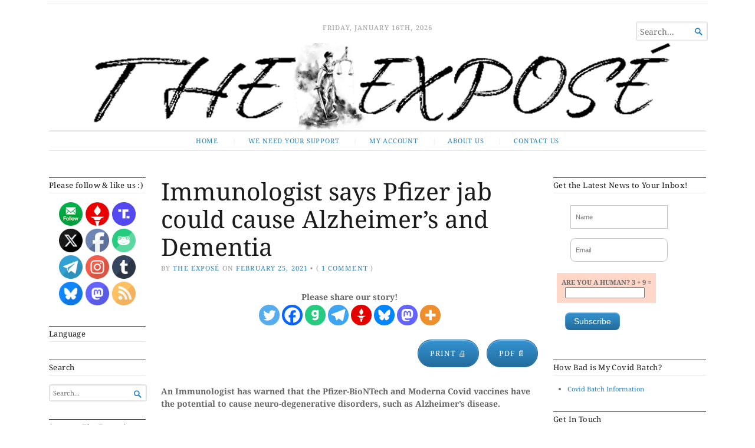

--- FILE ---
content_type: text/html; charset=UTF-8
request_url: https://expose-news.com/2021/02/25/immunologist-says-pfizer-jab-could-cause-alzheimers-and-dementia/
body_size: 66059
content:
<!DOCTYPE html>
<html dir="ltr" lang="en-GB" prefix="og: https://ogp.me/ns#">
<head><meta charset="UTF-8" /><script>if(navigator.userAgent.match(/MSIE|Internet Explorer/i)||navigator.userAgent.match(/Trident\/7\..*?rv:11/i)){var href=document.location.href;if(!href.match(/[?&]nowprocket/)){if(href.indexOf("?")==-1){if(href.indexOf("#")==-1){document.location.href=href+"?nowprocket=1"}else{document.location.href=href.replace("#","?nowprocket=1#")}}else{if(href.indexOf("#")==-1){document.location.href=href+"&nowprocket=1"}else{document.location.href=href.replace("#","&nowprocket=1#")}}}}</script><script>(()=>{class RocketLazyLoadScripts{constructor(){this.v="2.0.4",this.userEvents=["keydown","keyup","mousedown","mouseup","mousemove","mouseover","mouseout","touchmove","touchstart","touchend","touchcancel","wheel","click","dblclick","input"],this.attributeEvents=["onblur","onclick","oncontextmenu","ondblclick","onfocus","onmousedown","onmouseenter","onmouseleave","onmousemove","onmouseout","onmouseover","onmouseup","onmousewheel","onscroll","onsubmit"]}async t(){this.i(),this.o(),/iP(ad|hone)/.test(navigator.userAgent)&&this.h(),this.u(),this.l(this),this.m(),this.k(this),this.p(this),this._(),await Promise.all([this.R(),this.L()]),this.lastBreath=Date.now(),this.S(this),this.P(),this.D(),this.O(),this.M(),await this.C(this.delayedScripts.normal),await this.C(this.delayedScripts.defer),await this.C(this.delayedScripts.async),await this.T(),await this.F(),await this.j(),await this.A(),window.dispatchEvent(new Event("rocket-allScriptsLoaded")),this.everythingLoaded=!0,this.lastTouchEnd&&await new Promise(t=>setTimeout(t,500-Date.now()+this.lastTouchEnd)),this.I(),this.H(),this.U(),this.W()}i(){this.CSPIssue=sessionStorage.getItem("rocketCSPIssue"),document.addEventListener("securitypolicyviolation",t=>{this.CSPIssue||"script-src-elem"!==t.violatedDirective||"data"!==t.blockedURI||(this.CSPIssue=!0,sessionStorage.setItem("rocketCSPIssue",!0))},{isRocket:!0})}o(){window.addEventListener("pageshow",t=>{this.persisted=t.persisted,this.realWindowLoadedFired=!0},{isRocket:!0}),window.addEventListener("pagehide",()=>{this.onFirstUserAction=null},{isRocket:!0})}h(){let t;function e(e){t=e}window.addEventListener("touchstart",e,{isRocket:!0}),window.addEventListener("touchend",function i(o){o.changedTouches[0]&&t.changedTouches[0]&&Math.abs(o.changedTouches[0].pageX-t.changedTouches[0].pageX)<10&&Math.abs(o.changedTouches[0].pageY-t.changedTouches[0].pageY)<10&&o.timeStamp-t.timeStamp<200&&(window.removeEventListener("touchstart",e,{isRocket:!0}),window.removeEventListener("touchend",i,{isRocket:!0}),"INPUT"===o.target.tagName&&"text"===o.target.type||(o.target.dispatchEvent(new TouchEvent("touchend",{target:o.target,bubbles:!0})),o.target.dispatchEvent(new MouseEvent("mouseover",{target:o.target,bubbles:!0})),o.target.dispatchEvent(new PointerEvent("click",{target:o.target,bubbles:!0,cancelable:!0,detail:1,clientX:o.changedTouches[0].clientX,clientY:o.changedTouches[0].clientY})),event.preventDefault()))},{isRocket:!0})}q(t){this.userActionTriggered||("mousemove"!==t.type||this.firstMousemoveIgnored?"keyup"===t.type||"mouseover"===t.type||"mouseout"===t.type||(this.userActionTriggered=!0,this.onFirstUserAction&&this.onFirstUserAction()):this.firstMousemoveIgnored=!0),"click"===t.type&&t.preventDefault(),t.stopPropagation(),t.stopImmediatePropagation(),"touchstart"===this.lastEvent&&"touchend"===t.type&&(this.lastTouchEnd=Date.now()),"click"===t.type&&(this.lastTouchEnd=0),this.lastEvent=t.type,t.composedPath&&t.composedPath()[0].getRootNode()instanceof ShadowRoot&&(t.rocketTarget=t.composedPath()[0]),this.savedUserEvents.push(t)}u(){this.savedUserEvents=[],this.userEventHandler=this.q.bind(this),this.userEvents.forEach(t=>window.addEventListener(t,this.userEventHandler,{passive:!1,isRocket:!0})),document.addEventListener("visibilitychange",this.userEventHandler,{isRocket:!0})}U(){this.userEvents.forEach(t=>window.removeEventListener(t,this.userEventHandler,{passive:!1,isRocket:!0})),document.removeEventListener("visibilitychange",this.userEventHandler,{isRocket:!0}),this.savedUserEvents.forEach(t=>{(t.rocketTarget||t.target).dispatchEvent(new window[t.constructor.name](t.type,t))})}m(){const t="return false",e=Array.from(this.attributeEvents,t=>"data-rocket-"+t),i="["+this.attributeEvents.join("],[")+"]",o="[data-rocket-"+this.attributeEvents.join("],[data-rocket-")+"]",s=(e,i,o)=>{o&&o!==t&&(e.setAttribute("data-rocket-"+i,o),e["rocket"+i]=new Function("event",o),e.setAttribute(i,t))};new MutationObserver(t=>{for(const n of t)"attributes"===n.type&&(n.attributeName.startsWith("data-rocket-")||this.everythingLoaded?n.attributeName.startsWith("data-rocket-")&&this.everythingLoaded&&this.N(n.target,n.attributeName.substring(12)):s(n.target,n.attributeName,n.target.getAttribute(n.attributeName))),"childList"===n.type&&n.addedNodes.forEach(t=>{if(t.nodeType===Node.ELEMENT_NODE)if(this.everythingLoaded)for(const i of[t,...t.querySelectorAll(o)])for(const t of i.getAttributeNames())e.includes(t)&&this.N(i,t.substring(12));else for(const e of[t,...t.querySelectorAll(i)])for(const t of e.getAttributeNames())this.attributeEvents.includes(t)&&s(e,t,e.getAttribute(t))})}).observe(document,{subtree:!0,childList:!0,attributeFilter:[...this.attributeEvents,...e]})}I(){this.attributeEvents.forEach(t=>{document.querySelectorAll("[data-rocket-"+t+"]").forEach(e=>{this.N(e,t)})})}N(t,e){const i=t.getAttribute("data-rocket-"+e);i&&(t.setAttribute(e,i),t.removeAttribute("data-rocket-"+e))}k(t){Object.defineProperty(HTMLElement.prototype,"onclick",{get(){return this.rocketonclick||null},set(e){this.rocketonclick=e,this.setAttribute(t.everythingLoaded?"onclick":"data-rocket-onclick","this.rocketonclick(event)")}})}S(t){function e(e,i){let o=e[i];e[i]=null,Object.defineProperty(e,i,{get:()=>o,set(s){t.everythingLoaded?o=s:e["rocket"+i]=o=s}})}e(document,"onreadystatechange"),e(window,"onload"),e(window,"onpageshow");try{Object.defineProperty(document,"readyState",{get:()=>t.rocketReadyState,set(e){t.rocketReadyState=e},configurable:!0}),document.readyState="loading"}catch(t){console.log("WPRocket DJE readyState conflict, bypassing")}}l(t){this.originalAddEventListener=EventTarget.prototype.addEventListener,this.originalRemoveEventListener=EventTarget.prototype.removeEventListener,this.savedEventListeners=[],EventTarget.prototype.addEventListener=function(e,i,o){o&&o.isRocket||!t.B(e,this)&&!t.userEvents.includes(e)||t.B(e,this)&&!t.userActionTriggered||e.startsWith("rocket-")||t.everythingLoaded?t.originalAddEventListener.call(this,e,i,o):(t.savedEventListeners.push({target:this,remove:!1,type:e,func:i,options:o}),"mouseenter"!==e&&"mouseleave"!==e||t.originalAddEventListener.call(this,e,t.savedUserEvents.push,o))},EventTarget.prototype.removeEventListener=function(e,i,o){o&&o.isRocket||!t.B(e,this)&&!t.userEvents.includes(e)||t.B(e,this)&&!t.userActionTriggered||e.startsWith("rocket-")||t.everythingLoaded?t.originalRemoveEventListener.call(this,e,i,o):t.savedEventListeners.push({target:this,remove:!0,type:e,func:i,options:o})}}J(t,e){this.savedEventListeners=this.savedEventListeners.filter(i=>{let o=i.type,s=i.target||window;return e!==o||t!==s||(this.B(o,s)&&(i.type="rocket-"+o),this.$(i),!1)})}H(){EventTarget.prototype.addEventListener=this.originalAddEventListener,EventTarget.prototype.removeEventListener=this.originalRemoveEventListener,this.savedEventListeners.forEach(t=>this.$(t))}$(t){t.remove?this.originalRemoveEventListener.call(t.target,t.type,t.func,t.options):this.originalAddEventListener.call(t.target,t.type,t.func,t.options)}p(t){let e;function i(e){return t.everythingLoaded?e:e.split(" ").map(t=>"load"===t||t.startsWith("load.")?"rocket-jquery-load":t).join(" ")}function o(o){function s(e){const s=o.fn[e];o.fn[e]=o.fn.init.prototype[e]=function(){return this[0]===window&&t.userActionTriggered&&("string"==typeof arguments[0]||arguments[0]instanceof String?arguments[0]=i(arguments[0]):"object"==typeof arguments[0]&&Object.keys(arguments[0]).forEach(t=>{const e=arguments[0][t];delete arguments[0][t],arguments[0][i(t)]=e})),s.apply(this,arguments),this}}if(o&&o.fn&&!t.allJQueries.includes(o)){const e={DOMContentLoaded:[],"rocket-DOMContentLoaded":[]};for(const t in e)document.addEventListener(t,()=>{e[t].forEach(t=>t())},{isRocket:!0});o.fn.ready=o.fn.init.prototype.ready=function(i){function s(){parseInt(o.fn.jquery)>2?setTimeout(()=>i.bind(document)(o)):i.bind(document)(o)}return"function"==typeof i&&(t.realDomReadyFired?!t.userActionTriggered||t.fauxDomReadyFired?s():e["rocket-DOMContentLoaded"].push(s):e.DOMContentLoaded.push(s)),o([])},s("on"),s("one"),s("off"),t.allJQueries.push(o)}e=o}t.allJQueries=[],o(window.jQuery),Object.defineProperty(window,"jQuery",{get:()=>e,set(t){o(t)}})}P(){const t=new Map;document.write=document.writeln=function(e){const i=document.currentScript,o=document.createRange(),s=i.parentElement;let n=t.get(i);void 0===n&&(n=i.nextSibling,t.set(i,n));const c=document.createDocumentFragment();o.setStart(c,0),c.appendChild(o.createContextualFragment(e)),s.insertBefore(c,n)}}async R(){return new Promise(t=>{this.userActionTriggered?t():this.onFirstUserAction=t})}async L(){return new Promise(t=>{document.addEventListener("DOMContentLoaded",()=>{this.realDomReadyFired=!0,t()},{isRocket:!0})})}async j(){return this.realWindowLoadedFired?Promise.resolve():new Promise(t=>{window.addEventListener("load",t,{isRocket:!0})})}M(){this.pendingScripts=[];this.scriptsMutationObserver=new MutationObserver(t=>{for(const e of t)e.addedNodes.forEach(t=>{"SCRIPT"!==t.tagName||t.noModule||t.isWPRocket||this.pendingScripts.push({script:t,promise:new Promise(e=>{const i=()=>{const i=this.pendingScripts.findIndex(e=>e.script===t);i>=0&&this.pendingScripts.splice(i,1),e()};t.addEventListener("load",i,{isRocket:!0}),t.addEventListener("error",i,{isRocket:!0}),setTimeout(i,1e3)})})})}),this.scriptsMutationObserver.observe(document,{childList:!0,subtree:!0})}async F(){await this.X(),this.pendingScripts.length?(await this.pendingScripts[0].promise,await this.F()):this.scriptsMutationObserver.disconnect()}D(){this.delayedScripts={normal:[],async:[],defer:[]},document.querySelectorAll("script[type$=rocketlazyloadscript]").forEach(t=>{t.hasAttribute("data-rocket-src")?t.hasAttribute("async")&&!1!==t.async?this.delayedScripts.async.push(t):t.hasAttribute("defer")&&!1!==t.defer||"module"===t.getAttribute("data-rocket-type")?this.delayedScripts.defer.push(t):this.delayedScripts.normal.push(t):this.delayedScripts.normal.push(t)})}async _(){await this.L();let t=[];document.querySelectorAll("script[type$=rocketlazyloadscript][data-rocket-src]").forEach(e=>{let i=e.getAttribute("data-rocket-src");if(i&&!i.startsWith("data:")){i.startsWith("//")&&(i=location.protocol+i);try{const o=new URL(i).origin;o!==location.origin&&t.push({src:o,crossOrigin:e.crossOrigin||"module"===e.getAttribute("data-rocket-type")})}catch(t){}}}),t=[...new Map(t.map(t=>[JSON.stringify(t),t])).values()],this.Y(t,"preconnect")}async G(t){if(await this.K(),!0!==t.noModule||!("noModule"in HTMLScriptElement.prototype))return new Promise(e=>{let i;function o(){(i||t).setAttribute("data-rocket-status","executed"),e()}try{if(navigator.userAgent.includes("Firefox/")||""===navigator.vendor||this.CSPIssue)i=document.createElement("script"),[...t.attributes].forEach(t=>{let e=t.nodeName;"type"!==e&&("data-rocket-type"===e&&(e="type"),"data-rocket-src"===e&&(e="src"),i.setAttribute(e,t.nodeValue))}),t.text&&(i.text=t.text),t.nonce&&(i.nonce=t.nonce),i.hasAttribute("src")?(i.addEventListener("load",o,{isRocket:!0}),i.addEventListener("error",()=>{i.setAttribute("data-rocket-status","failed-network"),e()},{isRocket:!0}),setTimeout(()=>{i.isConnected||e()},1)):(i.text=t.text,o()),i.isWPRocket=!0,t.parentNode.replaceChild(i,t);else{const i=t.getAttribute("data-rocket-type"),s=t.getAttribute("data-rocket-src");i?(t.type=i,t.removeAttribute("data-rocket-type")):t.removeAttribute("type"),t.addEventListener("load",o,{isRocket:!0}),t.addEventListener("error",i=>{this.CSPIssue&&i.target.src.startsWith("data:")?(console.log("WPRocket: CSP fallback activated"),t.removeAttribute("src"),this.G(t).then(e)):(t.setAttribute("data-rocket-status","failed-network"),e())},{isRocket:!0}),s?(t.fetchPriority="high",t.removeAttribute("data-rocket-src"),t.src=s):t.src="data:text/javascript;base64,"+window.btoa(unescape(encodeURIComponent(t.text)))}}catch(i){t.setAttribute("data-rocket-status","failed-transform"),e()}});t.setAttribute("data-rocket-status","skipped")}async C(t){const e=t.shift();return e?(e.isConnected&&await this.G(e),this.C(t)):Promise.resolve()}O(){this.Y([...this.delayedScripts.normal,...this.delayedScripts.defer,...this.delayedScripts.async],"preload")}Y(t,e){this.trash=this.trash||[];let i=!0;var o=document.createDocumentFragment();t.forEach(t=>{const s=t.getAttribute&&t.getAttribute("data-rocket-src")||t.src;if(s&&!s.startsWith("data:")){const n=document.createElement("link");n.href=s,n.rel=e,"preconnect"!==e&&(n.as="script",n.fetchPriority=i?"high":"low"),t.getAttribute&&"module"===t.getAttribute("data-rocket-type")&&(n.crossOrigin=!0),t.crossOrigin&&(n.crossOrigin=t.crossOrigin),t.integrity&&(n.integrity=t.integrity),t.nonce&&(n.nonce=t.nonce),o.appendChild(n),this.trash.push(n),i=!1}}),document.head.appendChild(o)}W(){this.trash.forEach(t=>t.remove())}async T(){try{document.readyState="interactive"}catch(t){}this.fauxDomReadyFired=!0;try{await this.K(),this.J(document,"readystatechange"),document.dispatchEvent(new Event("rocket-readystatechange")),await this.K(),document.rocketonreadystatechange&&document.rocketonreadystatechange(),await this.K(),this.J(document,"DOMContentLoaded"),document.dispatchEvent(new Event("rocket-DOMContentLoaded")),await this.K(),this.J(window,"DOMContentLoaded"),window.dispatchEvent(new Event("rocket-DOMContentLoaded"))}catch(t){console.error(t)}}async A(){try{document.readyState="complete"}catch(t){}try{await this.K(),this.J(document,"readystatechange"),document.dispatchEvent(new Event("rocket-readystatechange")),await this.K(),document.rocketonreadystatechange&&document.rocketonreadystatechange(),await this.K(),this.J(window,"load"),window.dispatchEvent(new Event("rocket-load")),await this.K(),window.rocketonload&&window.rocketonload(),await this.K(),this.allJQueries.forEach(t=>t(window).trigger("rocket-jquery-load")),await this.K(),this.J(window,"pageshow");const t=new Event("rocket-pageshow");t.persisted=this.persisted,window.dispatchEvent(t),await this.K(),window.rocketonpageshow&&window.rocketonpageshow({persisted:this.persisted})}catch(t){console.error(t)}}async K(){Date.now()-this.lastBreath>45&&(await this.X(),this.lastBreath=Date.now())}async X(){return document.hidden?new Promise(t=>setTimeout(t)):new Promise(t=>requestAnimationFrame(t))}B(t,e){return e===document&&"readystatechange"===t||(e===document&&"DOMContentLoaded"===t||(e===window&&"DOMContentLoaded"===t||(e===window&&"load"===t||e===window&&"pageshow"===t)))}static run(){(new RocketLazyLoadScripts).t()}}RocketLazyLoadScripts.run()})();</script>
	
	
	<meta name="viewport" content="width=device-width, initial-scale=1.0">

	<link rel="profile" href="https://gmpg.org/xfn/11" />
	<link rel="pingback" href="https://expose-news.com/xmlrpc.php" />

	<!--[if lt IE 9]>
	<script src="https://expose-news.com/wp-content/themes/broadsheet/js/html5.js" type="text/javascript"></script>
	<![endif]-->

	<title>Immunologist says Pfizer jab could cause Alzheimer’s and Dementia - The Expose</title>
<link data-rocket-preload as="style" data-wpr-hosted-gf-parameters="family=Noto%20Serif%3A400%2C400i%2C700%2C700i&subset=latin%2Clatin-ext&display=swap" href="https://expose-news.com/wp-content/cache/fonts/1/google-fonts/css/a/a/3/d61a80ed252162a003e441f78c100.css" rel="preload">
<link data-wpr-hosted-gf-parameters="family=Noto%20Serif%3A400%2C400i%2C700%2C700i&subset=latin%2Clatin-ext&display=swap" href="https://expose-news.com/wp-content/cache/fonts/1/google-fonts/css/a/a/3/d61a80ed252162a003e441f78c100.css" media="print" onload="this.media=&#039;all&#039;" rel="stylesheet">
<noscript data-wpr-hosted-gf-parameters=""><link rel="stylesheet" href="https://fonts.googleapis.com/css?family=Noto%20Serif%3A400%2C400i%2C700%2C700i&#038;subset=latin%2Clatin-ext&#038;display=swap"></noscript>
<meta name="follow.[base64]" content="T0bBfGdzzJEfsDzd5UUq"/>
		<!-- All in One SEO Pro 4.9.3 - aioseo.com -->
	<meta name="description" content="An Immunologist has warned that the Pfizer-BioNTech and Moderna Covid vaccines have the potential to cause neuro-degenerative disorders, such as Alzheimer’s disease. In a paper (which you can find here) published in the journal Microbiology &amp; Infectious Diseases, Immunologist - J. Bart Classen reported that mRNA-based vaccines like the two jabs can misfold proteins in the body that are linked" />
	<meta name="robots" content="max-image-preview:large" />
	<meta name="author" content="The Exposé"/>
	<link rel="canonical" href="https://expose-news.com/2021/02/25/immunologist-says-pfizer-jab-could-cause-alzheimers-and-dementia/" />
	<meta name="generator" content="All in One SEO Pro (AIOSEO) 4.9.3" />
		<meta property="og:locale" content="en_GB" />
		<meta property="og:site_name" content="The Expose - Home" />
		<meta property="og:type" content="article" />
		<meta property="og:title" content="Immunologist says Pfizer jab could cause Alzheimer’s and Dementia - The Expose" />
		<meta property="og:description" content="An Immunologist has warned that the Pfizer-BioNTech and Moderna Covid vaccines have the potential to cause neuro-degenerative disorders, such as Alzheimer’s disease. In a paper (which you can find here) published in the journal Microbiology &amp; Infectious Diseases, Immunologist - J. Bart Classen reported that mRNA-based vaccines like the two jabs can misfold proteins in the body that are linked" />
		<meta property="og:url" content="https://expose-news.com/2021/02/25/immunologist-says-pfizer-jab-could-cause-alzheimers-and-dementia/" />
		<meta property="og:image" content="https://expose-news.com/wp-content/uploads/2021/02/IMMUNOLOGIST.png" />
		<meta property="og:image:secure_url" content="https://expose-news.com/wp-content/uploads/2021/02/IMMUNOLOGIST.png" />
		<meta property="og:image:width" content="1200" />
		<meta property="og:image:height" content="675" />
		<meta property="article:published_time" content="2021-02-25T20:08:54+00:00" />
		<meta property="article:modified_time" content="2021-02-25T20:09:03+00:00" />
		<meta property="article:publisher" content="https://www.facebook.com/profile.php?id=61576658379831" />
		<meta name="twitter:card" content="summary_large_image" />
		<meta name="twitter:site" content="@ExposeNewsGB" />
		<meta name="twitter:title" content="Immunologist says Pfizer jab could cause Alzheimer’s and Dementia - The Expose" />
		<meta name="twitter:description" content="An Immunologist has warned that the Pfizer-BioNTech and Moderna Covid vaccines have the potential to cause neuro-degenerative disorders, such as Alzheimer’s disease. In a paper (which you can find here) published in the journal Microbiology &amp; Infectious Diseases, Immunologist - J. Bart Classen reported that mRNA-based vaccines like the two jabs can misfold proteins in the body that are linked" />
		<meta name="twitter:creator" content="@ExposeNewsGB" />
		<meta name="twitter:image" content="https://expose-news.com/wp-content/uploads/2021/02/IMMUNOLOGIST.png" />
		<script type="application/ld+json" class="aioseo-schema">
			{"@context":"https:\/\/schema.org","@graph":[{"@type":"BreadcrumbList","@id":"https:\/\/expose-news.com\/2021\/02\/25\/immunologist-says-pfizer-jab-could-cause-alzheimers-and-dementia\/#breadcrumblist","itemListElement":[{"@type":"ListItem","@id":"https:\/\/expose-news.com#listItem","position":1,"name":"Home","item":"https:\/\/expose-news.com","nextItem":{"@type":"ListItem","@id":"https:\/\/expose-news.com\/category\/latest-news\/#listItem","name":"Latest News"}},{"@type":"ListItem","@id":"https:\/\/expose-news.com\/category\/latest-news\/#listItem","position":2,"name":"Latest News","item":"https:\/\/expose-news.com\/category\/latest-news\/","nextItem":{"@type":"ListItem","@id":"https:\/\/expose-news.com\/2021\/02\/25\/immunologist-says-pfizer-jab-could-cause-alzheimers-and-dementia\/#listItem","name":"Immunologist says Pfizer jab could cause Alzheimer&#8217;s and Dementia"},"previousItem":{"@type":"ListItem","@id":"https:\/\/expose-news.com#listItem","name":"Home"}},{"@type":"ListItem","@id":"https:\/\/expose-news.com\/2021\/02\/25\/immunologist-says-pfizer-jab-could-cause-alzheimers-and-dementia\/#listItem","position":3,"name":"Immunologist says Pfizer jab could cause Alzheimer&#8217;s and Dementia","previousItem":{"@type":"ListItem","@id":"https:\/\/expose-news.com\/category\/latest-news\/#listItem","name":"Latest News"}}]},{"@type":"NewsArticle","@id":"https:\/\/expose-news.com\/2021\/02\/25\/immunologist-says-pfizer-jab-could-cause-alzheimers-and-dementia\/#newsarticle","name":"Immunologist says Pfizer jab could cause Alzheimer\u2019s and Dementia - The Expose","headline":"Immunologist says Pfizer jab could cause Alzheimer&#8217;s and Dementia","author":{"@id":"https:\/\/expose-news.com\/author\/the-expose\/#author"},"publisher":{"@id":"https:\/\/expose-news.com\/#organization"},"image":{"@type":"ImageObject","url":"https:\/\/expose-news.com\/wp-content\/uploads\/2021\/02\/IMMUNOLOGIST.png","width":1200,"height":675},"datePublished":"2021-02-25T20:08:54+00:00","dateModified":"2021-02-25T20:09:03+00:00","inLanguage":"en-GB","commentCount":1,"mainEntityOfPage":{"@id":"https:\/\/expose-news.com\/2021\/02\/25\/immunologist-says-pfizer-jab-could-cause-alzheimers-and-dementia\/#webpage"},"isPartOf":{"@id":"https:\/\/expose-news.com\/2021\/02\/25\/immunologist-says-pfizer-jab-could-cause-alzheimers-and-dementia\/#webpage"},"articleSection":"Latest News","dateline":"Published on February 25, 2021."},{"@type":"Organization","@id":"https:\/\/expose-news.com\/#organization","name":"The Expose","description":"THE EXPOSE NEWS: Uncovering the stories other media won't touch. Bold, investigative journalism that reveals the truth behind the headlines.","url":"https:\/\/expose-news.com\/","email":"contact@expose-news.com","telephone":"+441472402711","logo":{"@type":"ImageObject","url":"https:\/\/expose-news.com\/wp-content\/uploads\/2025\/03\/cropped-new-website-banner-4-4-24-1.png","@id":"https:\/\/expose-news.com\/2021\/02\/25\/immunologist-says-pfizer-jab-could-cause-alzheimers-and-dementia\/#organizationLogo","width":1140,"height":151,"caption":"The Expose News Banner"},"image":{"@id":"https:\/\/expose-news.com\/2021\/02\/25\/immunologist-says-pfizer-jab-could-cause-alzheimers-and-dementia\/#organizationLogo"},"sameAs":["https:\/\/www.facebook.com\/profile.php?id=61576658379831","https:\/\/x.com\/ExposeNewsGB","https:\/\/www.instagram.com\/thedailyxposenews\/","https:\/\/bsky.app\/profile\/expose-news.bsky.social"]},{"@type":"Person","@id":"https:\/\/expose-news.com\/author\/the-expose\/#author","url":"https:\/\/expose-news.com\/author\/the-expose\/","name":"The Expos\u00e9","image":{"@type":"ImageObject","url":"https:\/\/secure.gravatar.com\/avatar\/b61b270d58fa55756094c30b151286b5e4f0e4001f73ece0c625bdc4f70ec686?s=96&d=identicon&r=g"}},{"@type":"WebPage","@id":"https:\/\/expose-news.com\/2021\/02\/25\/immunologist-says-pfizer-jab-could-cause-alzheimers-and-dementia\/#webpage","url":"https:\/\/expose-news.com\/2021\/02\/25\/immunologist-says-pfizer-jab-could-cause-alzheimers-and-dementia\/","name":"Immunologist says Pfizer jab could cause Alzheimer\u2019s and Dementia - The Expose","description":"An Immunologist has warned that the Pfizer-BioNTech and Moderna Covid vaccines have the potential to cause neuro-degenerative disorders, such as Alzheimer\u2019s disease. In a paper (which you can find here) published in the journal Microbiology & Infectious Diseases, Immunologist - J. Bart Classen reported that mRNA-based vaccines like the two jabs can misfold proteins in the body that are linked","inLanguage":"en-GB","isPartOf":{"@id":"https:\/\/expose-news.com\/#website"},"breadcrumb":{"@id":"https:\/\/expose-news.com\/2021\/02\/25\/immunologist-says-pfizer-jab-could-cause-alzheimers-and-dementia\/#breadcrumblist"},"author":{"@id":"https:\/\/expose-news.com\/author\/the-expose\/#author"},"creator":{"@id":"https:\/\/expose-news.com\/author\/the-expose\/#author"},"image":{"@type":"ImageObject","url":"https:\/\/expose-news.com\/wp-content\/uploads\/2021\/02\/IMMUNOLOGIST.png","@id":"https:\/\/expose-news.com\/2021\/02\/25\/immunologist-says-pfizer-jab-could-cause-alzheimers-and-dementia\/#mainImage","width":1200,"height":675},"primaryImageOfPage":{"@id":"https:\/\/expose-news.com\/2021\/02\/25\/immunologist-says-pfizer-jab-could-cause-alzheimers-and-dementia\/#mainImage"},"datePublished":"2021-02-25T20:08:54+00:00","dateModified":"2021-02-25T20:09:03+00:00"},{"@type":"WebSite","@id":"https:\/\/expose-news.com\/#website","url":"https:\/\/expose-news.com\/","name":"THE EXPOSE NEWS: Uncovering Stories Other Media Won't Touch.","alternateName":"The Expose","description":"Home","inLanguage":"en-GB","publisher":{"@id":"https:\/\/expose-news.com\/#organization"}}]}
		</script>
		<!-- All in One SEO Pro -->

<script type="rocketlazyloadscript" id="cookie-law-info-gcm-var-js">
var _ckyGcm = {"status":true,"default_settings":[{"analytics":"granted","advertisement":"denied","functional":"granted","necessary":"granted","ad_user_data":"denied","ad_personalization":"denied","regions":"All"}],"wait_for_update":2000,"url_passthrough":false,"ads_data_redaction":false}</script>
<script type="rocketlazyloadscript" id="cookie-law-info-gcm-js" data-rocket-type="text/javascript" data-rocket-src="https://expose-news.com/wp-content/plugins/cookie-law-info/lite/frontend/js/gcm.min.js" data-rocket-defer defer></script> <script type="rocketlazyloadscript" data-minify="1" id="cookieyes" data-rocket-type="text/javascript" data-rocket-src="https://expose-news.com/wp-content/cache/min/1/client_data/cb059389a134d0d9c0bad37e/script.js?ver=1767351063" data-rocket-defer defer></script><meta name="uri-translation" content="on" />
            <script data-no-defer="1" data-ezscrex="false" data-cfasync="false" data-pagespeed-no-defer data-cookieconsent="ignore">
                var ctPublicFunctions = {"_ajax_nonce":"5c9183c070","_rest_nonce":"11dd208b4c","_ajax_url":"\/wp-admin\/admin-ajax.php","_rest_url":"https:\/\/expose-news.com\/wp-json\/","data__cookies_type":"none","data__ajax_type":"rest","data__bot_detector_enabled":"1","data__frontend_data_log_enabled":1,"cookiePrefix":"","wprocket_detected":true,"host_url":"expose-news.com","text__ee_click_to_select":"Click to select the whole data","text__ee_original_email":"The complete one is","text__ee_got_it":"Got it","text__ee_blocked":"Blocked","text__ee_cannot_connect":"Cannot connect","text__ee_cannot_decode":"Can not decode email. Unknown reason","text__ee_email_decoder":"CleanTalk email decoder","text__ee_wait_for_decoding":"The magic is on the way!","text__ee_decoding_process":"Please wait a few seconds while we decode the contact data."}
            </script>
        
            <script data-no-defer="1" data-ezscrex="false" data-cfasync="false" data-pagespeed-no-defer data-cookieconsent="ignore">
                var ctPublic = {"_ajax_nonce":"5c9183c070","settings__forms__check_internal":"0","settings__forms__check_external":"0","settings__forms__force_protection":"0","settings__forms__search_test":"1","settings__forms__wc_add_to_cart":"0","settings__data__bot_detector_enabled":"1","settings__sfw__anti_crawler":0,"blog_home":"https:\/\/expose-news.com\/","pixel__setting":"3","pixel__enabled":true,"pixel__url":null,"data__email_check_before_post":"1","data__email_check_exist_post":"1","data__cookies_type":"none","data__key_is_ok":true,"data__visible_fields_required":true,"wl_brandname":"Anti-Spam by CleanTalk","wl_brandname_short":"CleanTalk","ct_checkjs_key":"6ddb0457c710a8a7b0fde2b6dd722fc6a1a3c8f9e881550b9fc187dcd2b60d72","emailEncoderPassKey":"fc06aa5fe7ebed626de638f4185a9a20","bot_detector_forms_excluded":"W10=","advancedCacheExists":true,"varnishCacheExists":false,"wc_ajax_add_to_cart":true,"theRealPerson":{"phrases":{"trpHeading":"The Real Person Badge!","trpContent1":"The commenter acts as a real person and verified as not a bot.","trpContent2":" Anti-Spam by CleanTalk","trpContentLearnMore":"Learn more"},"trpContentLink":"https:\/\/cleantalk.org\/help\/the-real-person?utm_id=&amp;utm_term=&amp;utm_source=admin_side&amp;utm_medium=trp_badge&amp;utm_content=trp_badge_link_click&amp;utm_campaign=apbct_links","imgPersonUrl":"https:\/\/expose-news.com\/wp-content\/plugins\/cleantalk-spam-protect\/css\/images\/real_user.svg","imgShieldUrl":"https:\/\/expose-news.com\/wp-content\/plugins\/cleantalk-spam-protect\/css\/images\/shield.svg"}}
            </script>
        <link rel='dns-prefetch' href='//fd.cleantalk.org' />
<link rel='dns-prefetch' href='//cdn.jsdelivr.net' />
<link rel='dns-prefetch' href='//fonts.googleapis.com' />
<link href='https://fonts.gstatic.com' crossorigin rel='preconnect' />
<link rel="alternate" type="application/rss+xml" title="The Expose &raquo; Feed" href="https://expose-news.com/feed/" />
<link rel="alternate" type="application/rss+xml" title="The Expose &raquo; Comments Feed" href="https://expose-news.com/comments/feed/" />
<link rel="alternate" type="application/rss+xml" title="The Expose &raquo; Immunologist says Pfizer jab could cause Alzheimer&#8217;s and Dementia Comments Feed" href="https://expose-news.com/2021/02/25/immunologist-says-pfizer-jab-could-cause-alzheimers-and-dementia/feed/" />
<link rel="alternate" title="oEmbed (JSON)" type="application/json+oembed" href="https://expose-news.com/wp-json/oembed/1.0/embed?url=https%3A%2F%2Fexpose-news.com%2F2021%2F02%2F25%2Fimmunologist-says-pfizer-jab-could-cause-alzheimers-and-dementia%2F" />
<link rel="alternate" title="oEmbed (XML)" type="text/xml+oembed" href="https://expose-news.com/wp-json/oembed/1.0/embed?url=https%3A%2F%2Fexpose-news.com%2F2021%2F02%2F25%2Fimmunologist-says-pfizer-jab-could-cause-alzheimers-and-dementia%2F&#038;format=xml" />
<style id='wp-img-auto-sizes-contain-inline-css' type='text/css'>
img:is([sizes=auto i],[sizes^="auto," i]){contain-intrinsic-size:3000px 1500px}
/*# sourceURL=wp-img-auto-sizes-contain-inline-css */
</style>
<link rel='stylesheet' id='tsvg-block-css-css' href='https://expose-news.com/wp-content/plugins/gallery-videos/admin/css/tsvg-block.css?ver=2.4.9' type='text/css' media='all' />
<link rel='stylesheet' id='pmb_common-css' href='https://expose-news.com/wp-content/cache/background-css/1/expose-news.com/wp-content/plugins/print-my-blog/assets/styles/pmb-common.css?ver=1759229435&wpr_t=1768574574' type='text/css' media='all' />
<style id='wp-emoji-styles-inline-css' type='text/css'>

	img.wp-smiley, img.emoji {
		display: inline !important;
		border: none !important;
		box-shadow: none !important;
		height: 1em !important;
		width: 1em !important;
		margin: 0 0.07em !important;
		vertical-align: -0.1em !important;
		background: none !important;
		padding: 0 !important;
	}
/*# sourceURL=wp-emoji-styles-inline-css */
</style>
<link rel='stylesheet' id='wp-block-library-css' href='https://expose-news.com/wp-content/plugins/gutenberg/build/styles/block-library/style.css?ver=22.3.0' type='text/css' media='all' />
<style id='wp-block-library-inline-css' type='text/css'>
.has-text-align-justify { text-align: justify; }
/*# sourceURL=wp-block-library-inline-css */
</style>
<style id='classic-theme-styles-inline-css' type='text/css'>
.wp-block-button__link{background-color:#32373c;border-radius:9999px;box-shadow:none;color:#fff;font-size:1.125em;padding:calc(.667em + 2px) calc(1.333em + 2px);text-decoration:none}.wp-block-file__button{background:#32373c;color:#fff}.wp-block-accordion-heading{margin:0}.wp-block-accordion-heading__toggle{background-color:inherit!important;color:inherit!important}.wp-block-accordion-heading__toggle:not(:focus-visible){outline:none}.wp-block-accordion-heading__toggle:focus,.wp-block-accordion-heading__toggle:hover{background-color:inherit!important;border:none;box-shadow:none;color:inherit;padding:var(--wp--preset--spacing--20,1em) 0;text-decoration:none}.wp-block-accordion-heading__toggle:focus-visible{outline:auto;outline-offset:0}
/*# sourceURL=https://expose-news.com/wp-content/plugins/gutenberg/build/styles/block-library/classic.css */
</style>
<link rel='stylesheet' id='aioseo/css/src/vue/standalone/blocks/table-of-contents/global.scss-css' href='https://expose-news.com/wp-content/plugins/all-in-one-seo-pack-pro/dist/Pro/assets/css/table-of-contents/global.e90f6d47.css?ver=4.9.3' type='text/css' media='all' />
<link rel='stylesheet' id='aioseo/css/src/vue/standalone/blocks/pro/recipe/global.scss-css' href='https://expose-news.com/wp-content/plugins/all-in-one-seo-pack-pro/dist/Pro/assets/css/recipe/global.67a3275f.css?ver=4.9.3' type='text/css' media='all' />
<link rel='stylesheet' id='aioseo/css/src/vue/standalone/blocks/pro/product/global.scss-css' href='https://expose-news.com/wp-content/plugins/all-in-one-seo-pack-pro/dist/Pro/assets/css/product/global.61066cfb.css?ver=4.9.3' type='text/css' media='all' />
<link rel='stylesheet' id='jetpack-layout-grid-css' href='https://expose-news.com/wp-content/plugins/layout-grid/style.css?ver=1743174952' type='text/css' media='all' />
<link rel='stylesheet' id='pmb-select2-css' href='https://expose-news.com/wp-content/plugins/print-my-blog/assets/styles/libs/select2.min.css?ver=4.0.6' type='text/css' media='all' />
<link rel='stylesheet' id='pmb-jquery-ui-css' href='https://expose-news.com/wp-content/cache/background-css/1/expose-news.com/wp-content/plugins/print-my-blog/assets/styles/libs/jquery-ui/jquery-ui.min.css?ver=1.11.4&wpr_t=1768574574' type='text/css' media='all' />
<link rel='stylesheet' id='pmb-setup-page-css' href='https://expose-news.com/wp-content/plugins/print-my-blog/assets/styles/setup-page.css?ver=1759229435' type='text/css' media='all' />
<link rel='stylesheet' id='aioseo-eeat/css/src/vue/standalone/blocks/author-bio/global.scss-css' href='https://expose-news.com/wp-content/plugins/aioseo-eeat/dist/Pro/assets/css/author-bio/global.lvru5eV8.css?ver=1.2.9' type='text/css' media='all' />
<link rel='stylesheet' id='aioseo-eeat/css/src/vue/standalone/blocks/author-tooltip/global.scss-css' href='https://expose-news.com/wp-content/plugins/aioseo-eeat/dist/Pro/assets/css/author-tooltip/global.BEv34Lr4.css?ver=1.2.9' type='text/css' media='all' />
<link rel='stylesheet' id='aioseo-eeat/css/src/vue/standalone/blocks/reviewer-tooltip/global.scss-css' href='https://expose-news.com/wp-content/plugins/aioseo-eeat/dist/Pro/assets/css/reviewer-tooltip/global.Cz6Z5e1C.css?ver=1.2.9' type='text/css' media='all' />
<link rel='stylesheet' id='coblocks-frontend-css' href='https://expose-news.com/wp-content/plugins/coblocks/dist/style-coblocks-1.css?ver=3.1.16' type='text/css' media='all' />
<link rel='stylesheet' id='coblocks-extensions-css' href='https://expose-news.com/wp-content/plugins/coblocks/dist/style-coblocks-extensions.css?ver=3.1.16' type='text/css' media='all' />
<link rel='stylesheet' id='coblocks-animation-css' href='https://expose-news.com/wp-content/plugins/coblocks/dist/style-coblocks-animation.css?ver=2677611078ee87eb3b1c' type='text/css' media='all' />
<link rel='stylesheet' id='jfpb-justify-editor-style-css' href='https://expose-news.com/wp-content/plugins/justify-for-paragraph-block/editor-style.css?ver=1763634469' type='text/css' media='all' />
<link rel='stylesheet' id='broadsheet-editor-blocks-css' href='https://expose-news.com/wp-content/themes/broadsheet/styles/css/editor-blocks.css?ver=1' type='text/css' media='all' />
<link rel='stylesheet' id='SFSIPLUSmainCss-css' href='https://expose-news.com/wp-content/cache/background-css/1/expose-news.com/wp-content/plugins/Ultimate-Premium-Plugin/css/sfsi-style.css?ver=17.2&wpr_t=1768574574' type='text/css' media='all' />
<link rel='stylesheet' id='cleantalk-public-css-css' href='https://expose-news.com/wp-content/cache/background-css/1/expose-news.com/wp-content/plugins/cleantalk-spam-protect/css/cleantalk-public.min.css?ver=6.70.1_1767350280&wpr_t=1768574574' type='text/css' media='all' />
<link rel='stylesheet' id='cleantalk-email-decoder-css-css' href='https://expose-news.com/wp-content/plugins/cleantalk-spam-protect/css/cleantalk-email-decoder.min.css?ver=6.70.1_1767350280' type='text/css' media='all' />
<link rel='stylesheet' id='cleantalk-trp-css-css' href='https://expose-news.com/wp-content/plugins/cleantalk-spam-protect/css/cleantalk-trp.min.css?ver=6.70.1_1767350280' type='text/css' media='all' />
<link rel='stylesheet' id='email-subscribers-css' href='https://expose-news.com/wp-content/plugins/email-subscribers-premium/lite/public/css/email-subscribers-public.css?ver=5.9.13' type='text/css' media='all' />
<link rel='stylesheet' id='tsvg-fonts-css' href='https://expose-news.com/wp-content/plugins/gallery-videos/public/css/tsvg-fonts.css?ver=2.4.9' type='text/css' media='all' />
<style id='global-styles-inline-css' type='text/css'>
:root{--wp--preset--aspect-ratio--square: 1;--wp--preset--aspect-ratio--4-3: 4/3;--wp--preset--aspect-ratio--3-4: 3/4;--wp--preset--aspect-ratio--3-2: 3/2;--wp--preset--aspect-ratio--2-3: 2/3;--wp--preset--aspect-ratio--16-9: 16/9;--wp--preset--aspect-ratio--9-16: 9/16;--wp--preset--color--black: #000000;--wp--preset--color--cyan-bluish-gray: #abb8c3;--wp--preset--color--white: #ffffff;--wp--preset--color--pale-pink: #f78da7;--wp--preset--color--vivid-red: #cf2e2e;--wp--preset--color--luminous-vivid-orange: #ff6900;--wp--preset--color--luminous-vivid-amber: #fcb900;--wp--preset--color--light-green-cyan: #7bdcb5;--wp--preset--color--vivid-green-cyan: #00d084;--wp--preset--color--pale-cyan-blue: #8ed1fc;--wp--preset--color--vivid-cyan-blue: #0693e3;--wp--preset--color--vivid-purple: #9b51e0;--wp--preset--gradient--vivid-cyan-blue-to-vivid-purple: linear-gradient(135deg,rgb(6,147,227) 0%,rgb(155,81,224) 100%);--wp--preset--gradient--light-green-cyan-to-vivid-green-cyan: linear-gradient(135deg,rgb(122,220,180) 0%,rgb(0,208,130) 100%);--wp--preset--gradient--luminous-vivid-amber-to-luminous-vivid-orange: linear-gradient(135deg,rgb(252,185,0) 0%,rgb(255,105,0) 100%);--wp--preset--gradient--luminous-vivid-orange-to-vivid-red: linear-gradient(135deg,rgb(255,105,0) 0%,rgb(207,46,46) 100%);--wp--preset--gradient--very-light-gray-to-cyan-bluish-gray: linear-gradient(135deg,rgb(238,238,238) 0%,rgb(169,184,195) 100%);--wp--preset--gradient--cool-to-warm-spectrum: linear-gradient(135deg,rgb(74,234,220) 0%,rgb(151,120,209) 20%,rgb(207,42,186) 40%,rgb(238,44,130) 60%,rgb(251,105,98) 80%,rgb(254,248,76) 100%);--wp--preset--gradient--blush-light-purple: linear-gradient(135deg,rgb(255,206,236) 0%,rgb(152,150,240) 100%);--wp--preset--gradient--blush-bordeaux: linear-gradient(135deg,rgb(254,205,165) 0%,rgb(254,45,45) 50%,rgb(107,0,62) 100%);--wp--preset--gradient--luminous-dusk: linear-gradient(135deg,rgb(255,203,112) 0%,rgb(199,81,192) 50%,rgb(65,88,208) 100%);--wp--preset--gradient--pale-ocean: linear-gradient(135deg,rgb(255,245,203) 0%,rgb(182,227,212) 50%,rgb(51,167,181) 100%);--wp--preset--gradient--electric-grass: linear-gradient(135deg,rgb(202,248,128) 0%,rgb(113,206,126) 100%);--wp--preset--gradient--midnight: linear-gradient(135deg,rgb(2,3,129) 0%,rgb(40,116,252) 100%);--wp--preset--font-size--small: 12.25px;--wp--preset--font-size--medium: 16.33px;--wp--preset--font-size--large: 24.5px;--wp--preset--font-size--x-large: 42px;--wp--preset--font-size--normal: 14.29px;--wp--preset--font-size--huge: 32.66px;--wp--preset--spacing--20: 0.44rem;--wp--preset--spacing--30: 0.67rem;--wp--preset--spacing--40: 1rem;--wp--preset--spacing--50: 1.5rem;--wp--preset--spacing--60: 2.25rem;--wp--preset--spacing--70: 3.38rem;--wp--preset--spacing--80: 5.06rem;--wp--preset--shadow--natural: 6px 6px 9px rgba(0, 0, 0, 0.2);--wp--preset--shadow--deep: 12px 12px 50px rgba(0, 0, 0, 0.4);--wp--preset--shadow--sharp: 6px 6px 0px rgba(0, 0, 0, 0.2);--wp--preset--shadow--outlined: 6px 6px 0px -3px rgb(255, 255, 255), 6px 6px rgb(0, 0, 0);--wp--preset--shadow--crisp: 6px 6px 0px rgb(0, 0, 0);}:where(.is-layout-flex){gap: 0.5em;}:where(.is-layout-grid){gap: 0.5em;}body .is-layout-flex{display: flex;}.is-layout-flex{flex-wrap: wrap;align-items: center;}.is-layout-flex > :is(*, div){margin: 0;}body .is-layout-grid{display: grid;}.is-layout-grid > :is(*, div){margin: 0;}:where(.wp-block-columns.is-layout-flex){gap: 2em;}:where(.wp-block-columns.is-layout-grid){gap: 2em;}:where(.wp-block-post-template.is-layout-flex){gap: 1.25em;}:where(.wp-block-post-template.is-layout-grid){gap: 1.25em;}.has-black-color{color: var(--wp--preset--color--black) !important;}.has-cyan-bluish-gray-color{color: var(--wp--preset--color--cyan-bluish-gray) !important;}.has-white-color{color: var(--wp--preset--color--white) !important;}.has-pale-pink-color{color: var(--wp--preset--color--pale-pink) !important;}.has-vivid-red-color{color: var(--wp--preset--color--vivid-red) !important;}.has-luminous-vivid-orange-color{color: var(--wp--preset--color--luminous-vivid-orange) !important;}.has-luminous-vivid-amber-color{color: var(--wp--preset--color--luminous-vivid-amber) !important;}.has-light-green-cyan-color{color: var(--wp--preset--color--light-green-cyan) !important;}.has-vivid-green-cyan-color{color: var(--wp--preset--color--vivid-green-cyan) !important;}.has-pale-cyan-blue-color{color: var(--wp--preset--color--pale-cyan-blue) !important;}.has-vivid-cyan-blue-color{color: var(--wp--preset--color--vivid-cyan-blue) !important;}.has-vivid-purple-color{color: var(--wp--preset--color--vivid-purple) !important;}.has-black-background-color{background-color: var(--wp--preset--color--black) !important;}.has-cyan-bluish-gray-background-color{background-color: var(--wp--preset--color--cyan-bluish-gray) !important;}.has-white-background-color{background-color: var(--wp--preset--color--white) !important;}.has-pale-pink-background-color{background-color: var(--wp--preset--color--pale-pink) !important;}.has-vivid-red-background-color{background-color: var(--wp--preset--color--vivid-red) !important;}.has-luminous-vivid-orange-background-color{background-color: var(--wp--preset--color--luminous-vivid-orange) !important;}.has-luminous-vivid-amber-background-color{background-color: var(--wp--preset--color--luminous-vivid-amber) !important;}.has-light-green-cyan-background-color{background-color: var(--wp--preset--color--light-green-cyan) !important;}.has-vivid-green-cyan-background-color{background-color: var(--wp--preset--color--vivid-green-cyan) !important;}.has-pale-cyan-blue-background-color{background-color: var(--wp--preset--color--pale-cyan-blue) !important;}.has-vivid-cyan-blue-background-color{background-color: var(--wp--preset--color--vivid-cyan-blue) !important;}.has-vivid-purple-background-color{background-color: var(--wp--preset--color--vivid-purple) !important;}.has-black-border-color{border-color: var(--wp--preset--color--black) !important;}.has-cyan-bluish-gray-border-color{border-color: var(--wp--preset--color--cyan-bluish-gray) !important;}.has-white-border-color{border-color: var(--wp--preset--color--white) !important;}.has-pale-pink-border-color{border-color: var(--wp--preset--color--pale-pink) !important;}.has-vivid-red-border-color{border-color: var(--wp--preset--color--vivid-red) !important;}.has-luminous-vivid-orange-border-color{border-color: var(--wp--preset--color--luminous-vivid-orange) !important;}.has-luminous-vivid-amber-border-color{border-color: var(--wp--preset--color--luminous-vivid-amber) !important;}.has-light-green-cyan-border-color{border-color: var(--wp--preset--color--light-green-cyan) !important;}.has-vivid-green-cyan-border-color{border-color: var(--wp--preset--color--vivid-green-cyan) !important;}.has-pale-cyan-blue-border-color{border-color: var(--wp--preset--color--pale-cyan-blue) !important;}.has-vivid-cyan-blue-border-color{border-color: var(--wp--preset--color--vivid-cyan-blue) !important;}.has-vivid-purple-border-color{border-color: var(--wp--preset--color--vivid-purple) !important;}.has-vivid-cyan-blue-to-vivid-purple-gradient-background{background: var(--wp--preset--gradient--vivid-cyan-blue-to-vivid-purple) !important;}.has-light-green-cyan-to-vivid-green-cyan-gradient-background{background: var(--wp--preset--gradient--light-green-cyan-to-vivid-green-cyan) !important;}.has-luminous-vivid-amber-to-luminous-vivid-orange-gradient-background{background: var(--wp--preset--gradient--luminous-vivid-amber-to-luminous-vivid-orange) !important;}.has-luminous-vivid-orange-to-vivid-red-gradient-background{background: var(--wp--preset--gradient--luminous-vivid-orange-to-vivid-red) !important;}.has-very-light-gray-to-cyan-bluish-gray-gradient-background{background: var(--wp--preset--gradient--very-light-gray-to-cyan-bluish-gray) !important;}.has-cool-to-warm-spectrum-gradient-background{background: var(--wp--preset--gradient--cool-to-warm-spectrum) !important;}.has-blush-light-purple-gradient-background{background: var(--wp--preset--gradient--blush-light-purple) !important;}.has-blush-bordeaux-gradient-background{background: var(--wp--preset--gradient--blush-bordeaux) !important;}.has-luminous-dusk-gradient-background{background: var(--wp--preset--gradient--luminous-dusk) !important;}.has-pale-ocean-gradient-background{background: var(--wp--preset--gradient--pale-ocean) !important;}.has-electric-grass-gradient-background{background: var(--wp--preset--gradient--electric-grass) !important;}.has-midnight-gradient-background{background: var(--wp--preset--gradient--midnight) !important;}.has-small-font-size{font-size: var(--wp--preset--font-size--small) !important;}.has-medium-font-size{font-size: var(--wp--preset--font-size--medium) !important;}.has-large-font-size{font-size: var(--wp--preset--font-size--large) !important;}.has-x-large-font-size{font-size: var(--wp--preset--font-size--x-large) !important;}
:where(.wp-block-columns.is-layout-flex){gap: 2em;}:where(.wp-block-columns.is-layout-grid){gap: 2em;}
:root :where(.wp-block-pullquote){font-size: 1.5em;line-height: 1.6;}
:where(.wp-block-post-template.is-layout-flex){gap: 1.25em;}:where(.wp-block-post-template.is-layout-grid){gap: 1.25em;}
:where(.wp-block-term-template.is-layout-flex){gap: 1.25em;}:where(.wp-block-term-template.is-layout-grid){gap: 1.25em;}
/*# sourceURL=global-styles-inline-css */
</style>
<link rel='stylesheet' id='rumble-style-css' href='https://expose-news.com/wp-content/plugins/rumble/css/rumble.css?ver=6.9' type='text/css' media='all' />
<link rel='stylesheet' id='woocommerce-layout-css' href='https://expose-news.com/wp-content/plugins/woocommerce/assets/css/woocommerce-layout.css?ver=10.4.3' type='text/css' media='all' />
<link rel='stylesheet' id='woocommerce-smallscreen-css' href='https://expose-news.com/wp-content/plugins/woocommerce/assets/css/woocommerce-smallscreen.css?ver=10.4.3' type='text/css' media='only screen and (max-width: 768px)' />
<link rel='stylesheet' id='woocommerce-general-css' href='https://expose-news.com/wp-content/cache/background-css/1/expose-news.com/wp-content/plugins/woocommerce/assets/css/woocommerce.css?ver=10.4.3&wpr_t=1768574574' type='text/css' media='all' />
<style id='woocommerce-inline-inline-css' type='text/css'>
.woocommerce form .form-row .required { visibility: visible; }
/*# sourceURL=woocommerce-inline-inline-css */
</style>
<link rel='stylesheet' id='dashicons-css' href='https://expose-news.com/wp-includes/css/dashicons.min.css?ver=6.9' type='text/css' media='all' />
<link rel='stylesheet' id='wp-components-css' href='https://expose-news.com/wp-content/plugins/gutenberg/build/styles/components/style.css?ver=22.3.0' type='text/css' media='all' />
<link rel='stylesheet' id='godaddy-styles-css' href='https://expose-news.com/wp-content/plugins/coblocks/includes/Dependencies/GoDaddy/Styles/build/latest.css?ver=2.0.2' type='text/css' media='all' />
<link rel='stylesheet' id='broadsheet-style-css' href='https://expose-news.com/wp-content/themes/broadsheet/style.css?ver=1.0' type='text/css' media='all' />
<link rel='stylesheet' id='genericons-css' href='https://expose-news.com/wp-content/themes/broadsheet/styles/genericons/genericons.css?ver=3.0.3' type='text/css' media='all' />

<link rel='stylesheet' id='heateor_sss_frontend_css-css' href='https://expose-news.com/wp-content/cache/background-css/1/expose-news.com/wp-content/plugins/sassy-social-share/public/css/sassy-social-share-public.css?ver=3.3.79&wpr_t=1768574574' type='text/css' media='all' />
<style id='heateor_sss_frontend_css-inline-css' type='text/css'>
.heateor_sss_button_instagram span.heateor_sss_svg,a.heateor_sss_instagram span.heateor_sss_svg{background:radial-gradient(circle at 30% 107%,#fdf497 0,#fdf497 5%,#fd5949 45%,#d6249f 60%,#285aeb 90%)}.heateor_sss_horizontal_sharing .heateor_sss_svg,.heateor_sss_standard_follow_icons_container .heateor_sss_svg{color:#fff;border-width:0px;border-style:solid;border-color:transparent}.heateor_sss_horizontal_sharing .heateorSssTCBackground{color:#666}.heateor_sss_horizontal_sharing span.heateor_sss_svg:hover,.heateor_sss_standard_follow_icons_container span.heateor_sss_svg:hover{border-color:transparent;}.heateor_sss_vertical_sharing span.heateor_sss_svg,.heateor_sss_floating_follow_icons_container span.heateor_sss_svg{color:#fff;border-width:0px;border-style:solid;border-color:transparent;}.heateor_sss_vertical_sharing .heateorSssTCBackground{color:#666;}.heateor_sss_vertical_sharing span.heateor_sss_svg:hover,.heateor_sss_floating_follow_icons_container span.heateor_sss_svg:hover{border-color:transparent;}@media screen and (max-width:783px) {.heateor_sss_vertical_sharing{display:none!important}}div.heateor_sss_sharing_title{text-align:center}div.heateor_sss_sharing_ul{width:100%;text-align:center;}div.heateor_sss_horizontal_sharing div.heateor_sss_sharing_ul a{float:none!important;display:inline-block;}
/*# sourceURL=heateor_sss_frontend_css-inline-css */
</style>
<link rel='stylesheet' id='text-to-audio-pro-css' href='https://expose-news.com/wp-content/plugins/text-to-speech-pro-premium/Assets/css/text-to-audio-pro.css?ver=%202.9.0' type='text/css' media='all' />
<link rel='stylesheet' id='yay-currency-frontend-style-css' href='https://expose-news.com/wp-content/plugins/multi-currency-switcher/src/styles.css?ver=3.3' type='text/css' media='all' />
<link rel='stylesheet' id='yay-currency-caching-frontend-css' href='https://expose-news.com/wp-content/plugins/multi-currency-switcher/src/compatibles/cache/yay-caching.css?ver=3.3' type='text/css' media='all' />
<link rel='stylesheet' id='wpdiscuz-frontend-css-css' href='https://expose-news.com/wp-content/cache/background-css/1/expose-news.com/wp-content/plugins/wpdiscuz/themes/default/style.css?ver=7.6.42&wpr_t=1768574574' type='text/css' media='all' />
<style id='wpdiscuz-frontend-css-inline-css' type='text/css'>
 #wpdcom .wpd-blog-administrator .wpd-comment-label{color:#ffffff;background-color:#00B38F;border:none}#wpdcom .wpd-blog-administrator .wpd-comment-author, #wpdcom .wpd-blog-administrator .wpd-comment-author a{color:#00B38F}#wpdcom.wpd-layout-1 .wpd-comment .wpd-blog-administrator .wpd-avatar img{border-color:#00B38F}#wpdcom.wpd-layout-2 .wpd-comment.wpd-reply .wpd-comment-wrap.wpd-blog-administrator{border-left:3px solid #00B38F}#wpdcom.wpd-layout-2 .wpd-comment .wpd-blog-administrator .wpd-avatar img{border-bottom-color:#00B38F}#wpdcom.wpd-layout-3 .wpd-blog-administrator .wpd-comment-subheader{border-top:1px dashed #00B38F}#wpdcom.wpd-layout-3 .wpd-reply .wpd-blog-administrator .wpd-comment-right{border-left:1px solid #00B38F}#wpdcom .wpd-blog-editor .wpd-comment-label{color:#ffffff;background-color:#00B38F;border:none}#wpdcom .wpd-blog-editor .wpd-comment-author, #wpdcom .wpd-blog-editor .wpd-comment-author a{color:#00B38F}#wpdcom.wpd-layout-1 .wpd-comment .wpd-blog-editor .wpd-avatar img{border-color:#00B38F}#wpdcom.wpd-layout-2 .wpd-comment.wpd-reply .wpd-comment-wrap.wpd-blog-editor{border-left:3px solid #00B38F}#wpdcom.wpd-layout-2 .wpd-comment .wpd-blog-editor .wpd-avatar img{border-bottom-color:#00B38F}#wpdcom.wpd-layout-3 .wpd-blog-editor .wpd-comment-subheader{border-top:1px dashed #00B38F}#wpdcom.wpd-layout-3 .wpd-reply .wpd-blog-editor .wpd-comment-right{border-left:1px solid #00B38F}#wpdcom .wpd-blog-author .wpd-comment-label{color:#ffffff;background-color:#00B38F;border:none}#wpdcom .wpd-blog-author .wpd-comment-author, #wpdcom .wpd-blog-author .wpd-comment-author a{color:#00B38F}#wpdcom.wpd-layout-1 .wpd-comment .wpd-blog-author .wpd-avatar img{border-color:#00B38F}#wpdcom.wpd-layout-2 .wpd-comment .wpd-blog-author .wpd-avatar img{border-bottom-color:#00B38F}#wpdcom.wpd-layout-3 .wpd-blog-author .wpd-comment-subheader{border-top:1px dashed #00B38F}#wpdcom.wpd-layout-3 .wpd-reply .wpd-blog-author .wpd-comment-right{border-left:1px solid #00B38F}#wpdcom .wpd-blog-contributor .wpd-comment-label{color:#ffffff;background-color:#00B38F;border:none}#wpdcom .wpd-blog-contributor .wpd-comment-author, #wpdcom .wpd-blog-contributor .wpd-comment-author a{color:#00B38F}#wpdcom.wpd-layout-1 .wpd-comment .wpd-blog-contributor .wpd-avatar img{border-color:#00B38F}#wpdcom.wpd-layout-2 .wpd-comment .wpd-blog-contributor .wpd-avatar img{border-bottom-color:#00B38F}#wpdcom.wpd-layout-3 .wpd-blog-contributor .wpd-comment-subheader{border-top:1px dashed #00B38F}#wpdcom.wpd-layout-3 .wpd-reply .wpd-blog-contributor .wpd-comment-right{border-left:1px solid #00B38F}#wpdcom .wpd-blog-subscriber .wpd-comment-label{color:#ffffff;background-color:#00B38F;border:none}#wpdcom .wpd-blog-subscriber .wpd-comment-author, #wpdcom .wpd-blog-subscriber .wpd-comment-author a{color:#00B38F}#wpdcom.wpd-layout-2 .wpd-comment .wpd-blog-subscriber .wpd-avatar img{border-bottom-color:#00B38F}#wpdcom.wpd-layout-3 .wpd-blog-subscriber .wpd-comment-subheader{border-top:1px dashed #00B38F}#wpdcom .wpd-blog-bbp_keymaster .wpd-comment-label{color:#ffffff;background-color:#00B38F;border:none}#wpdcom .wpd-blog-bbp_keymaster .wpd-comment-author, #wpdcom .wpd-blog-bbp_keymaster .wpd-comment-author a{color:#00B38F}#wpdcom.wpd-layout-1 .wpd-comment .wpd-blog-bbp_keymaster .wpd-avatar img{border-color:#00B38F}#wpdcom.wpd-layout-2 .wpd-comment .wpd-blog-bbp_keymaster .wpd-avatar img{border-bottom-color:#00B38F}#wpdcom.wpd-layout-3 .wpd-blog-bbp_keymaster .wpd-comment-subheader{border-top:1px dashed #00B38F}#wpdcom.wpd-layout-3 .wpd-reply .wpd-blog-bbp_keymaster .wpd-comment-right{border-left:1px solid #00B38F}#wpdcom .wpd-blog-bbp_moderator .wpd-comment-label{color:#ffffff;background-color:#00B38F;border:none}#wpdcom .wpd-blog-bbp_moderator .wpd-comment-author, #wpdcom .wpd-blog-bbp_moderator .wpd-comment-author a{color:#00B38F}#wpdcom.wpd-layout-1 .wpd-comment .wpd-blog-bbp_moderator .wpd-avatar img{border-color:#00B38F}#wpdcom.wpd-layout-2 .wpd-comment .wpd-blog-bbp_moderator .wpd-avatar img{border-bottom-color:#00B38F}#wpdcom.wpd-layout-3 .wpd-blog-bbp_moderator .wpd-comment-subheader{border-top:1px dashed #00B38F}#wpdcom.wpd-layout-3 .wpd-reply .wpd-blog-bbp_moderator .wpd-comment-right{border-left:1px solid #00B38F}#wpdcom .wpd-blog-bbp_participant .wpd-comment-label{color:#ffffff;background-color:#00B38F;border:none}#wpdcom .wpd-blog-bbp_participant .wpd-comment-author, #wpdcom .wpd-blog-bbp_participant .wpd-comment-author a{color:#00B38F}#wpdcom.wpd-layout-1 .wpd-comment .wpd-blog-bbp_participant .wpd-avatar img{border-color:#00B38F}#wpdcom.wpd-layout-2 .wpd-comment .wpd-blog-bbp_participant .wpd-avatar img{border-bottom-color:#00B38F}#wpdcom.wpd-layout-3 .wpd-blog-bbp_participant .wpd-comment-subheader{border-top:1px dashed #00B38F}#wpdcom.wpd-layout-3 .wpd-reply .wpd-blog-bbp_participant .wpd-comment-right{border-left:1px solid #00B38F}#wpdcom .wpd-blog-bbp_spectator .wpd-comment-label{color:#ffffff;background-color:#00B38F;border:none}#wpdcom .wpd-blog-bbp_spectator .wpd-comment-author, #wpdcom .wpd-blog-bbp_spectator .wpd-comment-author a{color:#00B38F}#wpdcom.wpd-layout-1 .wpd-comment .wpd-blog-bbp_spectator .wpd-avatar img{border-color:#00B38F}#wpdcom.wpd-layout-2 .wpd-comment .wpd-blog-bbp_spectator .wpd-avatar img{border-bottom-color:#00B38F}#wpdcom.wpd-layout-3 .wpd-blog-bbp_spectator .wpd-comment-subheader{border-top:1px dashed #00B38F}#wpdcom.wpd-layout-3 .wpd-reply .wpd-blog-bbp_spectator .wpd-comment-right{border-left:1px solid #00B38F}#wpdcom .wpd-blog-bbp_blocked .wpd-comment-label{color:#ffffff;background-color:#00B38F;border:none}#wpdcom .wpd-blog-bbp_blocked .wpd-comment-author, #wpdcom .wpd-blog-bbp_blocked .wpd-comment-author a{color:#00B38F}#wpdcom.wpd-layout-1 .wpd-comment .wpd-blog-bbp_blocked .wpd-avatar img{border-color:#00B38F}#wpdcom.wpd-layout-2 .wpd-comment .wpd-blog-bbp_blocked .wpd-avatar img{border-bottom-color:#00B38F}#wpdcom.wpd-layout-3 .wpd-blog-bbp_blocked .wpd-comment-subheader{border-top:1px dashed #00B38F}#wpdcom.wpd-layout-3 .wpd-reply .wpd-blog-bbp_blocked .wpd-comment-right{border-left:1px solid #00B38F}#wpdcom .wpd-blog-campaign_manager .wpd-comment-label{color:#ffffff;background-color:#00B38F;border:none}#wpdcom .wpd-blog-campaign_manager .wpd-comment-author, #wpdcom .wpd-blog-campaign_manager .wpd-comment-author a{color:#00B38F}#wpdcom.wpd-layout-1 .wpd-comment .wpd-blog-campaign_manager .wpd-avatar img{border-color:#00B38F}#wpdcom.wpd-layout-2 .wpd-comment .wpd-blog-campaign_manager .wpd-avatar img{border-bottom-color:#00B38F}#wpdcom.wpd-layout-3 .wpd-blog-campaign_manager .wpd-comment-subheader{border-top:1px dashed #00B38F}#wpdcom.wpd-layout-3 .wpd-reply .wpd-blog-campaign_manager .wpd-comment-right{border-left:1px solid #00B38F}#wpdcom .wpd-blog-donor .wpd-comment-label{color:#ffffff;background-color:#00B38F;border:none}#wpdcom .wpd-blog-donor .wpd-comment-author, #wpdcom .wpd-blog-donor .wpd-comment-author a{color:#00B38F}#wpdcom.wpd-layout-1 .wpd-comment .wpd-blog-donor .wpd-avatar img{border-color:#00B38F}#wpdcom.wpd-layout-2 .wpd-comment .wpd-blog-donor .wpd-avatar img{border-bottom-color:#00B38F}#wpdcom.wpd-layout-3 .wpd-blog-donor .wpd-comment-subheader{border-top:1px dashed #00B38F}#wpdcom.wpd-layout-3 .wpd-reply .wpd-blog-donor .wpd-comment-right{border-left:1px solid #00B38F}#wpdcom .wpd-blog-customer .wpd-comment-label{color:#ffffff;background-color:#00B38F;border:none}#wpdcom .wpd-blog-customer .wpd-comment-author, #wpdcom .wpd-blog-customer .wpd-comment-author a{color:#00B38F}#wpdcom.wpd-layout-1 .wpd-comment .wpd-blog-customer .wpd-avatar img{border-color:#00B38F}#wpdcom.wpd-layout-2 .wpd-comment .wpd-blog-customer .wpd-avatar img{border-bottom-color:#00B38F}#wpdcom.wpd-layout-3 .wpd-blog-customer .wpd-comment-subheader{border-top:1px dashed #00B38F}#wpdcom.wpd-layout-3 .wpd-reply .wpd-blog-customer .wpd-comment-right{border-left:1px solid #00B38F}#wpdcom .wpd-blog-shop_manager .wpd-comment-label{color:#ffffff;background-color:#00B38F;border:none}#wpdcom .wpd-blog-shop_manager .wpd-comment-author, #wpdcom .wpd-blog-shop_manager .wpd-comment-author a{color:#00B38F}#wpdcom.wpd-layout-1 .wpd-comment .wpd-blog-shop_manager .wpd-avatar img{border-color:#00B38F}#wpdcom.wpd-layout-2 .wpd-comment .wpd-blog-shop_manager .wpd-avatar img{border-bottom-color:#00B38F}#wpdcom.wpd-layout-3 .wpd-blog-shop_manager .wpd-comment-subheader{border-top:1px dashed #00B38F}#wpdcom.wpd-layout-3 .wpd-reply .wpd-blog-shop_manager .wpd-comment-right{border-left:1px solid #00B38F}#wpdcom .wpd-blog-aioseo_manager .wpd-comment-label{color:#ffffff;background-color:#00B38F;border:none}#wpdcom .wpd-blog-aioseo_manager .wpd-comment-author, #wpdcom .wpd-blog-aioseo_manager .wpd-comment-author a{color:#00B38F}#wpdcom.wpd-layout-1 .wpd-comment .wpd-blog-aioseo_manager .wpd-avatar img{border-color:#00B38F}#wpdcom.wpd-layout-2 .wpd-comment .wpd-blog-aioseo_manager .wpd-avatar img{border-bottom-color:#00B38F}#wpdcom.wpd-layout-3 .wpd-blog-aioseo_manager .wpd-comment-subheader{border-top:1px dashed #00B38F}#wpdcom.wpd-layout-3 .wpd-reply .wpd-blog-aioseo_manager .wpd-comment-right{border-left:1px solid #00B38F}#wpdcom .wpd-blog-aioseo_editor .wpd-comment-label{color:#ffffff;background-color:#00B38F;border:none}#wpdcom .wpd-blog-aioseo_editor .wpd-comment-author, #wpdcom .wpd-blog-aioseo_editor .wpd-comment-author a{color:#00B38F}#wpdcom.wpd-layout-1 .wpd-comment .wpd-blog-aioseo_editor .wpd-avatar img{border-color:#00B38F}#wpdcom.wpd-layout-2 .wpd-comment .wpd-blog-aioseo_editor .wpd-avatar img{border-bottom-color:#00B38F}#wpdcom.wpd-layout-3 .wpd-blog-aioseo_editor .wpd-comment-subheader{border-top:1px dashed #00B38F}#wpdcom.wpd-layout-3 .wpd-reply .wpd-blog-aioseo_editor .wpd-comment-right{border-left:1px solid #00B38F}#wpdcom .wpd-blog-tech_freelancer .wpd-comment-label{color:#ffffff;background-color:#00B38F;border:none}#wpdcom .wpd-blog-tech_freelancer .wpd-comment-author, #wpdcom .wpd-blog-tech_freelancer .wpd-comment-author a{color:#00B38F}#wpdcom.wpd-layout-1 .wpd-comment .wpd-blog-tech_freelancer .wpd-avatar img{border-color:#00B38F}#wpdcom.wpd-layout-2 .wpd-comment .wpd-blog-tech_freelancer .wpd-avatar img{border-bottom-color:#00B38F}#wpdcom.wpd-layout-3 .wpd-blog-tech_freelancer .wpd-comment-subheader{border-top:1px dashed #00B38F}#wpdcom.wpd-layout-3 .wpd-reply .wpd-blog-tech_freelancer .wpd-comment-right{border-left:1px solid #00B38F}#wpdcom .wpd-blog-post_author .wpd-comment-label{color:#ffffff;background-color:#00B38F;border:none}#wpdcom .wpd-blog-post_author .wpd-comment-author, #wpdcom .wpd-blog-post_author .wpd-comment-author a{color:#00B38F}#wpdcom .wpd-blog-post_author .wpd-avatar img{border-color:#00B38F}#wpdcom.wpd-layout-1 .wpd-comment .wpd-blog-post_author .wpd-avatar img{border-color:#00B38F}#wpdcom.wpd-layout-2 .wpd-comment.wpd-reply .wpd-comment-wrap.wpd-blog-post_author{border-left:3px solid #00B38F}#wpdcom.wpd-layout-2 .wpd-comment .wpd-blog-post_author .wpd-avatar img{border-bottom-color:#00B38F}#wpdcom.wpd-layout-3 .wpd-blog-post_author .wpd-comment-subheader{border-top:1px dashed #00B38F}#wpdcom.wpd-layout-3 .wpd-reply .wpd-blog-post_author .wpd-comment-right{border-left:1px solid #00B38F}#wpdcom .wpd-blog-guest .wpd-comment-label{color:#ffffff;background-color:#00B38F;border:none}#wpdcom .wpd-blog-guest .wpd-comment-author, #wpdcom .wpd-blog-guest .wpd-comment-author a{color:#00B38F}#wpdcom.wpd-layout-3 .wpd-blog-guest .wpd-comment-subheader{border-top:1px dashed #00B38F}#comments, #respond, .comments-area, #wpdcom{}#wpdcom .ql-editor > *{color:#777777}#wpdcom .ql-editor::before{}#wpdcom .ql-toolbar{border:1px solid #DDDDDD;border-top:none}#wpdcom .ql-container{border:1px solid #DDDDDD;border-bottom:none}#wpdcom .wpd-form-row .wpdiscuz-item input[type="text"], #wpdcom .wpd-form-row .wpdiscuz-item input[type="email"], #wpdcom .wpd-form-row .wpdiscuz-item input[type="url"], #wpdcom .wpd-form-row .wpdiscuz-item input[type="color"], #wpdcom .wpd-form-row .wpdiscuz-item input[type="date"], #wpdcom .wpd-form-row .wpdiscuz-item input[type="datetime"], #wpdcom .wpd-form-row .wpdiscuz-item input[type="datetime-local"], #wpdcom .wpd-form-row .wpdiscuz-item input[type="month"], #wpdcom .wpd-form-row .wpdiscuz-item input[type="number"], #wpdcom .wpd-form-row .wpdiscuz-item input[type="time"], #wpdcom textarea, #wpdcom select{border:1px solid #DDDDDD;color:#777777}#wpdcom .wpd-form-row .wpdiscuz-item textarea{border:1px solid #DDDDDD}#wpdcom input::placeholder, #wpdcom textarea::placeholder, #wpdcom input::-moz-placeholder, #wpdcom textarea::-webkit-input-placeholder{}#wpdcom .wpd-comment-text{color:#777777}#wpdcom .wpd-thread-head .wpd-thread-info{border-bottom:2px solid #00B38F}#wpdcom .wpd-thread-head .wpd-thread-info.wpd-reviews-tab svg{fill:#00B38F}#wpdcom .wpd-thread-head .wpdiscuz-user-settings{border-bottom:2px solid #00B38F}#wpdcom .wpd-thread-head .wpdiscuz-user-settings:hover{color:#00B38F}#wpdcom .wpd-comment .wpd-follow-link:hover{color:#00B38F}#wpdcom .wpd-comment-status .wpd-sticky{color:#00B38F}#wpdcom .wpd-thread-filter .wpdf-active{color:#00B38F;border-bottom-color:#00B38F}#wpdcom .wpd-comment-info-bar{border:1px dashed #33c3a6;background:#e6f8f4}#wpdcom .wpd-comment-info-bar .wpd-current-view i{color:#00B38F}#wpdcom .wpd-filter-view-all:hover{background:#00B38F}#wpdcom .wpdiscuz-item .wpdiscuz-rating > label{color:#DDDDDD}#wpdcom .wpdiscuz-item .wpdiscuz-rating:not(:checked) > label:hover, .wpdiscuz-rating:not(:checked) > label:hover ~ label{}#wpdcom .wpdiscuz-item .wpdiscuz-rating > input ~ label:hover, #wpdcom .wpdiscuz-item .wpdiscuz-rating > input:not(:checked) ~ label:hover ~ label, #wpdcom .wpdiscuz-item .wpdiscuz-rating > input:not(:checked) ~ label:hover ~ label{color:#FFED85}#wpdcom .wpdiscuz-item .wpdiscuz-rating > input:checked ~ label:hover, #wpdcom .wpdiscuz-item .wpdiscuz-rating > input:checked ~ label:hover, #wpdcom .wpdiscuz-item .wpdiscuz-rating > label:hover ~ input:checked ~ label, #wpdcom .wpdiscuz-item .wpdiscuz-rating > input:checked + label:hover ~ label, #wpdcom .wpdiscuz-item .wpdiscuz-rating > input:checked ~ label:hover ~ label, .wpd-custom-field .wcf-active-star, #wpdcom .wpdiscuz-item .wpdiscuz-rating > input:checked ~ label{color:#FFD700}#wpd-post-rating .wpd-rating-wrap .wpd-rating-stars svg .wpd-star{fill:#DDDDDD}#wpd-post-rating .wpd-rating-wrap .wpd-rating-stars svg .wpd-active{fill:#FFD700}#wpd-post-rating .wpd-rating-wrap .wpd-rate-starts svg .wpd-star{fill:#DDDDDD}#wpd-post-rating .wpd-rating-wrap .wpd-rate-starts:hover svg .wpd-star{fill:#FFED85}#wpd-post-rating.wpd-not-rated .wpd-rating-wrap .wpd-rate-starts svg:hover ~ svg .wpd-star{fill:#DDDDDD}.wpdiscuz-post-rating-wrap .wpd-rating .wpd-rating-wrap .wpd-rating-stars svg .wpd-star{fill:#DDDDDD}.wpdiscuz-post-rating-wrap .wpd-rating .wpd-rating-wrap .wpd-rating-stars svg .wpd-active{fill:#FFD700}#wpdcom .wpd-comment .wpd-follow-active{color:#ff7a00}#wpdcom .page-numbers{color:#555;border:#555 1px solid}#wpdcom span.current{background:#555}#wpdcom.wpd-layout-1 .wpd-new-loaded-comment > .wpd-comment-wrap > .wpd-comment-right{background:#FFFAD6}#wpdcom.wpd-layout-2 .wpd-new-loaded-comment.wpd-comment > .wpd-comment-wrap > .wpd-comment-right{background:#FFFAD6}#wpdcom.wpd-layout-2 .wpd-new-loaded-comment.wpd-comment.wpd-reply > .wpd-comment-wrap > .wpd-comment-right{background:transparent}#wpdcom.wpd-layout-2 .wpd-new-loaded-comment.wpd-comment.wpd-reply > .wpd-comment-wrap{background:#FFFAD6}#wpdcom.wpd-layout-3 .wpd-new-loaded-comment.wpd-comment > .wpd-comment-wrap > .wpd-comment-right{background:#FFFAD6}#wpdcom .wpd-follow:hover i, #wpdcom .wpd-unfollow:hover i, #wpdcom .wpd-comment .wpd-follow-active:hover i{color:#00B38F}#wpdcom .wpdiscuz-readmore{cursor:pointer;color:#00B38F}.wpd-custom-field .wcf-pasiv-star, #wpcomm .wpdiscuz-item .wpdiscuz-rating > label{color:#DDDDDD}.wpd-wrapper .wpd-list-item.wpd-active{border-top:3px solid #00B38F}#wpdcom.wpd-layout-2 .wpd-comment.wpd-reply.wpd-unapproved-comment .wpd-comment-wrap{border-left:3px solid #FFFAD6}#wpdcom.wpd-layout-3 .wpd-comment.wpd-reply.wpd-unapproved-comment .wpd-comment-right{border-left:1px solid #FFFAD6}#wpdcom .wpd-prim-button{background-color:#07B290;color:#FFFFFF}#wpdcom .wpd_label__check i.wpdicon-on{color:#07B290;border:1px solid #83d9c8}#wpd-bubble-wrapper #wpd-bubble-all-comments-count{color:#0c1372}#wpd-bubble-wrapper > div{background-color:#0c1372}#wpd-bubble-wrapper > #wpd-bubble #wpd-bubble-add-message{background-color:#0c1372}#wpd-bubble-wrapper > #wpd-bubble #wpd-bubble-add-message::before{border-left-color:#0c1372;border-right-color:#0c1372}#wpd-bubble-wrapper.wpd-right-corner > #wpd-bubble #wpd-bubble-add-message::before{border-left-color:#0c1372;border-right-color:#0c1372}.wpd-inline-icon-wrapper path.wpd-inline-icon-first{fill:#1DB99A}.wpd-inline-icon-count{background-color:#1DB99A}.wpd-inline-icon-count::before{border-right-color:#1DB99A}.wpd-inline-form-wrapper::before{border-bottom-color:#1DB99A}.wpd-inline-form-question{background-color:#1DB99A}.wpd-inline-form{background-color:#1DB99A}.wpd-last-inline-comments-wrapper{border-color:#1DB99A}.wpd-last-inline-comments-wrapper::before{border-bottom-color:#1DB99A}.wpd-last-inline-comments-wrapper .wpd-view-all-inline-comments{background:#1DB99A}.wpd-last-inline-comments-wrapper .wpd-view-all-inline-comments:hover,.wpd-last-inline-comments-wrapper .wpd-view-all-inline-comments:active,.wpd-last-inline-comments-wrapper .wpd-view-all-inline-comments:focus{background-color:#1DB99A}#wpdcom .ql-snow .ql-tooltip[data-mode="link"]::before{content:"Enter link:"}#wpdcom .ql-snow .ql-tooltip.ql-editing a.ql-action::after{content:"Save"}.comments-area{width:auto}
/*# sourceURL=wpdiscuz-frontend-css-inline-css */
</style>
<link rel='stylesheet' id='wpdiscuz-fa-css' href='https://expose-news.com/wp-content/plugins/wpdiscuz/assets/third-party/font-awesome-5.13.0/css/fa.min.css?ver=7.6.42' type='text/css' media='all' />
<link rel='stylesheet' id='quill-css-css' href='https://expose-news.com/wp-content/plugins/wpdiscuz/assets/third-party/quill/quill.snow.css?ver=1.3.6' type='text/css' media='all' />
<link rel='stylesheet' id='wmu-colorbox-css-css' href='https://expose-news.com/wp-content/cache/background-css/1/expose-news.com/wp-content/plugins/wpdiscuz/assets/third-party/colorbox/colorbox.css?ver=6.9&wpr_t=1768574574' type='text/css' media='all' />
<link rel='stylesheet' id='wpdiscuz-mu-css-css' href='https://expose-news.com/wp-content/cache/background-css/1/expose-news.com/wp-content/plugins/wpdiscuz/assets/css/wpdiscuz-mu-frontend.css?ver=6.9&wpr_t=1768574574' type='text/css' media='all' />
<link rel='stylesheet' id='wpdiscuz-user-content-css-css' href='https://expose-news.com/wp-content/plugins/wpdiscuz/assets/css/wpdiscuz-user-content.css?ver=7.6.42' type='text/css' media='all' />
<link rel='stylesheet' id='es_starter_main_css-css' href='https://expose-news.com/wp-content/plugins/email-subscribers-premium/starter/assets/css/starter-main.css?ver=5.9.13' type='text/css' media='all' />
<link rel='stylesheet' id='es_pro_main_css-css' href='https://expose-news.com/wp-content/plugins/email-subscribers-premium/pro/assets/css/pro-main.css?ver=5.9.13' type='text/css' media='all' />
<link rel='stylesheet' id='wc_pyp_front_styles-css' href='https://expose-news.com/wp-content/plugins/pay-your-price-for-woocommerce/assets/public/css/wc-pyp-front.css?ver=1.2.1' type='text/css' media='all' />
<link rel='stylesheet' id='otw-shortcode-general_foundicons-css' href='https://expose-news.com/wp-content/plugins/dropcaps-shortcodes-and-widget/include/otw_components/otw_shortcode/css/general_foundicons.css?ver=6.9' type='text/css' media='all' />
<link rel='stylesheet' id='otw-shortcode-social_foundicons-css' href='https://expose-news.com/wp-content/plugins/dropcaps-shortcodes-and-widget/include/otw_components/otw_shortcode/css/social_foundicons.css?ver=6.9' type='text/css' media='all' />
<link rel='stylesheet' id='otw-shortcode-css' href='https://expose-news.com/wp-content/cache/background-css/1/expose-news.com/wp-content/plugins/dropcaps-shortcodes-and-widget/include/otw_components/otw_shortcode/css/otw_shortcode.css?ver=6.9&wpr_t=1768574574' type='text/css' media='all' />
<script type="text/javascript" src="https://expose-news.com/wp-includes/js/jquery/jquery.min.js?ver=3.7.1" id="jquery-core-js" data-rocket-defer defer></script>
<script type="text/javascript" src="https://expose-news.com/wp-includes/js/jquery/jquery-migrate.min.js?ver=3.4.1" id="jquery-migrate-js" data-rocket-defer defer></script>
<script type="text/javascript" src="https://expose-news.com/wp-content/plugins/cleantalk-spam-protect/js/apbct-public-bundle.min.js?ver=6.70.1_1767350280" id="apbct-public-bundle.min-js-js" data-rocket-defer defer></script>
<script type="rocketlazyloadscript" data-minify="1" data-rocket-type="text/javascript" data-rocket-src="https://expose-news.com/wp-content/cache/min/1/ct-bot-detector-wrapper.js?ver=1767351064" id="ct_bot_detector-js" defer="defer" data-wp-strategy="defer"></script>
<script type="rocketlazyloadscript" data-minify="1" data-rocket-type="text/javascript" data-rocket-src="https://expose-news.com/wp-content/cache/min/1/wp-content/plugins/rumble/js/rumble.js?ver=1767351064" id="rumble-script-js" data-rocket-defer defer></script>
<script type="text/javascript" src="https://expose-news.com/wp-content/plugins/woocommerce/assets/js/jquery-blockui/jquery.blockUI.min.js?ver=2.7.0-wc.10.4.3" id="wc-jquery-blockui-js" defer="defer" data-wp-strategy="defer"></script>
<script type="text/javascript" id="wc-add-to-cart-js-extra">
/* <![CDATA[ */
var wc_add_to_cart_params = {"ajax_url":"/wp-admin/admin-ajax.php","wc_ajax_url":"/?wc-ajax=%%endpoint%%","i18n_view_cart":"View basket","cart_url":"https://expose-news.com/checkout/","is_cart":"","cart_redirect_after_add":"yes","gt_translate_keys":["i18n_view_cart",{"key":"cart_url","format":"url"}]};
//# sourceURL=wc-add-to-cart-js-extra
/* ]]> */
</script>
<script type="rocketlazyloadscript" data-rocket-type="text/javascript" data-rocket-src="https://expose-news.com/wp-content/plugins/woocommerce/assets/js/frontend/add-to-cart.min.js?ver=10.4.3" id="wc-add-to-cart-js" defer="defer" data-wp-strategy="defer"></script>
<script type="text/javascript" src="https://expose-news.com/wp-content/plugins/woocommerce/assets/js/js-cookie/js.cookie.min.js?ver=2.1.4-wc.10.4.3" id="wc-js-cookie-js" defer="defer" data-wp-strategy="defer"></script>
<script type="text/javascript" id="woocommerce-js-extra">
/* <![CDATA[ */
var woocommerce_params = {"ajax_url":"/wp-admin/admin-ajax.php","wc_ajax_url":"/?wc-ajax=%%endpoint%%","i18n_password_show":"Show password","i18n_password_hide":"Hide password"};
//# sourceURL=woocommerce-js-extra
/* ]]> */
</script>
<script type="rocketlazyloadscript" data-rocket-type="text/javascript" data-rocket-src="https://expose-news.com/wp-content/plugins/woocommerce/assets/js/frontend/woocommerce.min.js?ver=10.4.3" id="woocommerce-js" defer="defer" data-wp-strategy="defer"></script>
<script type="rocketlazyloadscript" data-minify="1" data-rocket-type="text/javascript" data-rocket-src="https://expose-news.com/wp-content/cache/min/1/wp-content/themes/broadsheet/js/slider.js?ver=1767351064" id="broadsheet-script-slider-js" data-rocket-defer defer></script>
<script type="text/javascript" id="broadsheet-script-main-js-extra">
/* <![CDATA[ */
var js_i18n = {"next":"next","prev":"previous","menu":"Menu"};
//# sourceURL=broadsheet-script-main-js-extra
/* ]]> */
</script>
<script type="rocketlazyloadscript" data-minify="1" data-rocket-type="text/javascript" data-rocket-src="https://expose-news.com/wp-content/cache/min/1/wp-content/themes/broadsheet/js/main.js?ver=1767351064" id="broadsheet-script-main-js" data-rocket-defer defer></script>
<script type="text/javascript" id="wc-pyp-front-js-extra">
/* <![CDATA[ */
var wc_pyp_vars = {"currency_format_trim_zeros":"no","currency_symbol":"\u20ac","currency_position":"left","currency_format_decimal_sep":".","wc_price_decimal":"2"};
//# sourceURL=wc-pyp-front-js-extra
/* ]]> */
</script>
<script type="rocketlazyloadscript" data-minify="1" data-rocket-type="text/javascript" data-rocket-src="https://expose-news.com/wp-content/cache/min/1/wp-content/plugins/pay-your-price-for-woocommerce/assets/public/js/wc-pyp-front.js?ver=1767351064" id="wc-pyp-front-js" data-rocket-defer defer></script>
<link rel="https://api.w.org/" href="https://expose-news.com/wp-json/" /><link rel="alternate" title="JSON" type="application/json" href="https://expose-news.com/wp-json/wp/v2/posts/3490" /><link rel="EditURI" type="application/rsd+xml" title="RSD" href="https://expose-news.com/xmlrpc.php?rsd" />
<meta name="generator" content="WordPress 6.9" />
<meta name="generator" content="WooCommerce 10.4.3" />
<link rel='shortlink' href='https://expose-news.com?p=3490' />
		<style type="text/css">
					</style>
		<noscript><style>.woocommerce-product-gallery{ opacity: 1 !important; }</style></noscript>
	<meta name="generator" content="Elementor 3.34.0; features: additional_custom_breakpoints; settings: css_print_method-external, google_font-disabled, font_display-auto">
<style>
	.masthead .branding h1.logo,
	.masthead .branding h2.description {
		clip: rect( 1px, 1px, 1px, 1px );
		position: absolute;
	}
</style>
<link rel="apple-touch-icon" sizes="180x180" href="/apple-touch-icon.png"><link rel="icon" type="image/png" sizes="32x32" href="/favicon-32x32.png"><link rel="icon" type="image/png" sizes="16x16" href="/favicon-16x16.png"><link rel="manifest" href="/site.webmanifest"><link rel="alternate" type="application/rss+xml" href="/feed"><!-- Meta Pixel Code with CompleteRegistration event on form submit -->
<script type="rocketlazyloadscript">
  !function(f,b,e,v,n,t,s)
  {if(f.fbq)return;n=f.fbq=function(){n.callMethod ?
  n.callMethod.apply(n,arguments) : n.queue.push(arguments)};
  if(!f._fbq)f._fbq=n; n.push=n; n.loaded=!0; n.version='2.0';
  n.queue=[]; t=b.createElement(e); t.async=!0;
  t.src='https://connect.facebook.net/en_US/fbevents.js';
  s=b.getElementsByTagName(e)[0];
  s.parentNode.insertBefore(t,s)}(window, document,'script');

  fbq('init', '1661082247928296');
  fbq('track', 'PageView');

  // Track form submission for CompleteRegistration
  document.addEventListener('DOMContentLoaded', function() {
    var submitBtn = document.getElementById('iax3p');
    if (submitBtn) {
      var form = submitBtn.closest('form');
      if (form) {
        form.addEventListener('submit', function(e) {
          fbq('track', 'CompleteRegistration');
        });
      }
    }
  });
</script>

<noscript>
  <img height="1" width="1" style="display:none"
       src="https://www.facebook.com/tr?id=1661082247928296&ev=PageView&noscript=1"/>
</noscript>
<!-- End Meta Pixel Code -->
<meta name="yandex-verification" content="c42f892753089a78" /><script type="rocketlazyloadscript" async data-id="101493438" data-rocket-src="//static.getclicky.com/js"></script>
<noscript><p><img alt="Clicky" width="1" height="1" src="//in.getclicky.com/101493438ns.gif" /></p></noscript>
<!-- Twitter conversion tracking base code -->
<script type="rocketlazyloadscript">
!function(e,t,n,s,u,a){e.twq||(s=e.twq=function(){s.exe?s.exe.apply(s,arguments):s.queue.push(arguments);
},s.version='1.1',s.queue=[],u=t.createElement(n),u.async=!0,u.src='https://static.ads-twitter.com/uwt.js',
a=t.getElementsByTagName(n)[0],a.parentNode.insertBefore(u,a))}(window,document,'script');
twq('config','ppw2p');
</script>
<!-- End Twitter conversion tracking base code --><link rel="icon" href="https://expose-news.com/wp-content/uploads/2024/04/cropped-small-logo-100x100.png" sizes="32x32" />
<link rel="icon" href="https://expose-news.com/wp-content/uploads/2024/04/cropped-small-logo-250x250.png" sizes="192x192" />
<link rel="apple-touch-icon" href="https://expose-news.com/wp-content/uploads/2024/04/cropped-small-logo-250x250.png" />
<meta name="msapplication-TileImage" content="https://expose-news.com/wp-content/uploads/2024/04/cropped-small-logo-300x300.png" />
<style type="text/css">.sfsibeforpstwpr .sfsiplus_norm_row.sfsi_plus_wDivothr .sfsi_premium_wicons:nth-child(2) {margin-left: 2.5px !important;margin-right: 2.5px !important;} .sfsibeforpstwpr .sfsiplus_norm_row.sfsi_plus_wDivothr .sfsi_premium_wicons, .sfsiaftrpstwpr .sfsiplus_norm_row.sfsi_plus_wDivothr .sfsi_premium_wicons{width: 40px !important;height: 40px !important; margin-left: 2.5px !important;margin-right: 2.5px !important;margin-bottom: 5px !important;} .sfsibeforpstwpr .sfsiplus_norm_row.sfsi_plus_wDivothr .sfsi_premium_wicons .sciconfront, .sfsibeforpstwpr .sfsiplus_norm_row.sfsi_plus_wDivothr .sfsi_premium_wicons .sciconback, .sfsiaftrpstwpr .sfsiplus_norm_row.sfsi_plus_wDivothr .sfsi_premium_wicons .sciconfront, .sfsiaftrpstwpr .sfsiplus_norm_row.sfsi_plus_wDivothr .sfsi_premium_wicons .sciconback {width: 40px !important;height: 40px !important; }.sfsi_plus_widget_sub_container .sfsiplus_norm_row.sfsi_plus_wDiv { width: 135px !important; }.sfsi_plus_shortcode_container .sfsiplus_norm_row.sfsi_plus_wDiv { width: 135px !important; } </style>		<style type="text/css" id="wp-custom-css">
			/* Optional: remove padding from content wrapper */
.woocommerce-page .site-content {
    padding: 0 !important;
}


/* Hide prices on shop, category, related, upsell, and cross-sell sections */
.woocommerce ul.products li.product .price,
.woocommerce .related ul.products li.product .price,
.woocommerce .upsells ul.products li.product .price,
.woocommerce .cross-sells ul.products li.product .price {
    display: none !important;
}

/* Keep prices visible on single product pages */
.single-product .summary .price {
    display: block !important;
}
		</style>
		<noscript><style id="rocket-lazyload-nojs-css">.rll-youtube-player, [data-lazy-src]{display:none !important;}</style></noscript><style id="wpr-lazyload-bg-container"></style><style id="wpr-lazyload-bg-exclusion"></style>
<noscript>
<style id="wpr-lazyload-bg-nostyle">.pmb-spinner{--wpr-bg-86936e6a-fd02-4190-af72-e60e57bc7f2d: url('https://expose-news.com/wp-admin/images/wpspin_light.gif');}.ui-widget-content{--wpr-bg-8c39b0c5-5723-42e6-9c62-6b53dcf67ebf: url('https://expose-news.com/wp-content/plugins/print-my-blog/assets/styles/libs/jquery-ui/images/ui-bg_flat_75_ffffff_40x100.png');}.ui-widget-header{--wpr-bg-c31179e4-4845-4aff-8ea1-4edde5389388: url('https://expose-news.com/wp-content/plugins/print-my-blog/assets/styles/libs/jquery-ui/images/ui-bg_highlight-soft_75_cccccc_1x100.png');}.ui-state-default,.ui-widget-content .ui-state-default,.ui-widget-header .ui-state-default{--wpr-bg-557b6431-5380-42c7-b3de-c5df97cf0d5e: url('https://expose-news.com/wp-content/plugins/print-my-blog/assets/styles/libs/jquery-ui/images/ui-bg_glass_75_e6e6e6_1x400.png');}.ui-state-hover,.ui-widget-content .ui-state-hover,.ui-widget-header .ui-state-hover,.ui-state-focus,.ui-widget-content .ui-state-focus,.ui-widget-header .ui-state-focus{--wpr-bg-82b626f0-cede-4610-ab8b-b79abc63e325: url('https://expose-news.com/wp-content/plugins/print-my-blog/assets/styles/libs/jquery-ui/images/ui-bg_glass_75_dadada_1x400.png');}.ui-state-active,.ui-widget-content .ui-state-active,.ui-widget-header .ui-state-active{--wpr-bg-53f81b5f-39a9-40af-b989-1fa6cc822ec8: url('https://expose-news.com/wp-content/plugins/print-my-blog/assets/styles/libs/jquery-ui/images/ui-bg_glass_65_ffffff_1x400.png');}.ui-state-highlight,.ui-widget-content .ui-state-highlight,.ui-widget-header .ui-state-highlight{--wpr-bg-2685054a-1ac7-4718-bef1-90018102268b: url('https://expose-news.com/wp-content/plugins/print-my-blog/assets/styles/libs/jquery-ui/images/ui-bg_glass_55_fbf9ee_1x400.png');}.ui-state-error,.ui-widget-content .ui-state-error,.ui-widget-header .ui-state-error{--wpr-bg-8a0ab23c-e6c9-418b-860a-37a6e987ba58: url('https://expose-news.com/wp-content/plugins/print-my-blog/assets/styles/libs/jquery-ui/images/ui-bg_glass_95_fef1ec_1x400.png');}.ui-widget-overlay{--wpr-bg-fce37a12-9d29-4af9-b1a4-a718670716d0: url('https://expose-news.com/wp-content/plugins/print-my-blog/assets/styles/libs/jquery-ui/images/ui-bg_flat_0_aaaaaa_40x100.png');}.ui-widget-shadow{--wpr-bg-8e9da779-5b5e-4e17-b8e2-d5c17f1995b5: url('https://expose-news.com/wp-content/plugins/print-my-blog/assets/styles/libs/jquery-ui/images/ui-bg_flat_0_aaaaaa_40x100.png');}.ui-icon,.ui-widget-content .ui-icon{--wpr-bg-bd933360-5232-42f0-8c90-954209c5e4f5: url('https://expose-news.com/wp-content/plugins/print-my-blog/assets/styles/libs/jquery-ui/images/ui-icons_222222_256x240.png');}.ui-widget-header .ui-icon{--wpr-bg-7cdab98d-6a0d-47f7-b4c4-0574e0738a0b: url('https://expose-news.com/wp-content/plugins/print-my-blog/assets/styles/libs/jquery-ui/images/ui-icons_222222_256x240.png');}.ui-state-default .ui-icon{--wpr-bg-3f06c272-3a1e-4e9e-830c-1118fe93772b: url('https://expose-news.com/wp-content/plugins/print-my-blog/assets/styles/libs/jquery-ui/images/ui-icons_888888_256x240.png');}.ui-state-hover .ui-icon,.ui-state-focus .ui-icon{--wpr-bg-23113857-9319-4970-891f-91b703781653: url('https://expose-news.com/wp-content/plugins/print-my-blog/assets/styles/libs/jquery-ui/images/ui-icons_454545_256x240.png');}.ui-state-active .ui-icon{--wpr-bg-5d15b142-cdf1-477a-b3af-0daa0efe4a7c: url('https://expose-news.com/wp-content/plugins/print-my-blog/assets/styles/libs/jquery-ui/images/ui-icons_454545_256x240.png');}.ui-state-highlight .ui-icon{--wpr-bg-e6ba4b3e-e1db-4763-80de-66eee978c52a: url('https://expose-news.com/wp-content/plugins/print-my-blog/assets/styles/libs/jquery-ui/images/ui-icons_2e83ff_256x240.png');}.ui-state-error .ui-icon,.ui-state-error-text .ui-icon{--wpr-bg-b430dae0-b13b-43ef-8427-b8648ce96edf: url('https://expose-news.com/wp-content/plugins/print-my-blog/assets/styles/libs/jquery-ui/images/ui-icons_cd0a0a_256x240.png');}.tab4 ul.like_icon li span{--wpr-bg-6616f349-7eb4-479e-9913-e62a6a75de76: url('https://expose-news.com/wp-content/plugins/Ultimate-Premium-Plugin/images/count_bg.png');}.sfsi_mainContainer .checkbox{--wpr-bg-fe1423a4-bd05-431c-ab3a-2b73825be7c4: url('https://expose-news.com/wp-content/plugins/Ultimate-Premium-Plugin/images/check_bg.jpg');}.sfsi_mainContainer .radio{--wpr-bg-c42c0c8d-c00a-4e61-ac8d-ca7a38caacb0: url('https://expose-news.com/wp-content/plugins/Ultimate-Premium-Plugin/images/radio_bg.png');}.sfsi_mainContainer .select{--wpr-bg-fa97cf39-2ad2-4ed9-9605-72f19108e9d7: url('https://expose-news.com/wp-content/plugins/Ultimate-Premium-Plugin/images/select_bg.jpg');}.sfsiplus_specify_counts .social_icon_like li span{--wpr-bg-7731a572-0cb7-45d3-94c6-a955ec46819d: url('https://expose-news.com/wp-content/plugins/Ultimate-Premium-Plugin/images/count_bg.jpg');}.sticking .field .select{--wpr-bg-c2d7254b-a4ac-4f4c-b9fa-66fedb209efc: url('https://expose-news.com/wp-content/plugins/Ultimate-Premium-Plugin/images/select_bg1.jpg');}#sfpluspageLoad{--wpr-bg-c0a40d98-eccf-4a78-83e1-c5269bd7855a: url('https://expose-news.com/wp-content/plugins/Ultimate-Premium-Plugin/images/ajax-loader.gif');}.sfsi_plus_tool_tip_2 .bot_arow{--wpr-bg-2cec6584-a5da-4dc0-b8d0-9260ced288e3: url('https://expose-news.com/wp-content/plugins/Ultimate-Premium-Plugin/images/bot_tip_icn.png');}.sf_subscrbe .bot_no,
.sf_fb .bot_no,
.sf_twiter .bot_no,
.sf_pinit2 .bot_no,
.sf_linkedin .bot_no{--wpr-bg-bc7b1b0d-fd7b-422f-8384-2990b97c6197: url('https://expose-news.com/wp-content/plugins/Ultimate-Premium-Plugin/css/images/count_left_arow.png');}.tab7 .like_pop_box .sfsi_plus_Popinner ul li span{--wpr-bg-32e662d1-d6ff-4e66-8eb8-94fa5c47a7f7: url('https://expose-news.com/wp-content/plugins/Ultimate-Premium-Plugin/images/count_bg.png');}.apbct-check_email_exist-load{--wpr-bg-bd456eb1-a0e5-43a3-9dad-70826d8e2559: url('https://expose-news.com/wp-content/plugins/cleantalk-spam-protect/css/images/checking_email.gif');}.apbct-check_email_exist-good_email{--wpr-bg-8a079670-0136-435c-b55d-b2e1a2a84662: url('https://expose-news.com/wp-content/plugins/cleantalk-spam-protect/css/images/good_email.svg');}.apbct-check_email_exist-bad_email{--wpr-bg-ea864d94-42ab-4337-ab7c-f5e853bf8f27: url('https://expose-news.com/wp-content/plugins/cleantalk-spam-protect/css/images/bad_email.svg');}.woocommerce .blockUI.blockOverlay::before{--wpr-bg-57b077e2-4fc1-445d-b721-902639869a45: url('https://expose-news.com/wp-content/plugins/woocommerce/assets/images/icons/loader.svg');}.woocommerce .loader::before{--wpr-bg-27a5f674-01ee-45bf-9f95-b42399d74c01: url('https://expose-news.com/wp-content/plugins/woocommerce/assets/images/icons/loader.svg');}#add_payment_method #payment div.payment_box .wc-credit-card-form-card-cvc.visa,#add_payment_method #payment div.payment_box .wc-credit-card-form-card-expiry.visa,#add_payment_method #payment div.payment_box .wc-credit-card-form-card-number.visa,.woocommerce-cart #payment div.payment_box .wc-credit-card-form-card-cvc.visa,.woocommerce-cart #payment div.payment_box .wc-credit-card-form-card-expiry.visa,.woocommerce-cart #payment div.payment_box .wc-credit-card-form-card-number.visa,.woocommerce-checkout #payment div.payment_box .wc-credit-card-form-card-cvc.visa,.woocommerce-checkout #payment div.payment_box .wc-credit-card-form-card-expiry.visa,.woocommerce-checkout #payment div.payment_box .wc-credit-card-form-card-number.visa{--wpr-bg-461fa038-d508-4e36-83b1-b156d1d55486: url('https://expose-news.com/wp-content/plugins/woocommerce/assets/images/icons/credit-cards/visa.svg');}#add_payment_method #payment div.payment_box .wc-credit-card-form-card-cvc.mastercard,#add_payment_method #payment div.payment_box .wc-credit-card-form-card-expiry.mastercard,#add_payment_method #payment div.payment_box .wc-credit-card-form-card-number.mastercard,.woocommerce-cart #payment div.payment_box .wc-credit-card-form-card-cvc.mastercard,.woocommerce-cart #payment div.payment_box .wc-credit-card-form-card-expiry.mastercard,.woocommerce-cart #payment div.payment_box .wc-credit-card-form-card-number.mastercard,.woocommerce-checkout #payment div.payment_box .wc-credit-card-form-card-cvc.mastercard,.woocommerce-checkout #payment div.payment_box .wc-credit-card-form-card-expiry.mastercard,.woocommerce-checkout #payment div.payment_box .wc-credit-card-form-card-number.mastercard{--wpr-bg-4ac078f7-0ffd-4e60-a27f-436653295607: url('https://expose-news.com/wp-content/plugins/woocommerce/assets/images/icons/credit-cards/mastercard.svg');}#add_payment_method #payment div.payment_box .wc-credit-card-form-card-cvc.laser,#add_payment_method #payment div.payment_box .wc-credit-card-form-card-expiry.laser,#add_payment_method #payment div.payment_box .wc-credit-card-form-card-number.laser,.woocommerce-cart #payment div.payment_box .wc-credit-card-form-card-cvc.laser,.woocommerce-cart #payment div.payment_box .wc-credit-card-form-card-expiry.laser,.woocommerce-cart #payment div.payment_box .wc-credit-card-form-card-number.laser,.woocommerce-checkout #payment div.payment_box .wc-credit-card-form-card-cvc.laser,.woocommerce-checkout #payment div.payment_box .wc-credit-card-form-card-expiry.laser,.woocommerce-checkout #payment div.payment_box .wc-credit-card-form-card-number.laser{--wpr-bg-bdeee88a-c261-4618-95d3-c38f6d14b7d0: url('https://expose-news.com/wp-content/plugins/woocommerce/assets/images/icons/credit-cards/laser.svg');}#add_payment_method #payment div.payment_box .wc-credit-card-form-card-cvc.dinersclub,#add_payment_method #payment div.payment_box .wc-credit-card-form-card-expiry.dinersclub,#add_payment_method #payment div.payment_box .wc-credit-card-form-card-number.dinersclub,.woocommerce-cart #payment div.payment_box .wc-credit-card-form-card-cvc.dinersclub,.woocommerce-cart #payment div.payment_box .wc-credit-card-form-card-expiry.dinersclub,.woocommerce-cart #payment div.payment_box .wc-credit-card-form-card-number.dinersclub,.woocommerce-checkout #payment div.payment_box .wc-credit-card-form-card-cvc.dinersclub,.woocommerce-checkout #payment div.payment_box .wc-credit-card-form-card-expiry.dinersclub,.woocommerce-checkout #payment div.payment_box .wc-credit-card-form-card-number.dinersclub{--wpr-bg-9a9c7f25-2363-418c-b97a-a4b1ab40bab5: url('https://expose-news.com/wp-content/plugins/woocommerce/assets/images/icons/credit-cards/diners.svg');}#add_payment_method #payment div.payment_box .wc-credit-card-form-card-cvc.maestro,#add_payment_method #payment div.payment_box .wc-credit-card-form-card-expiry.maestro,#add_payment_method #payment div.payment_box .wc-credit-card-form-card-number.maestro,.woocommerce-cart #payment div.payment_box .wc-credit-card-form-card-cvc.maestro,.woocommerce-cart #payment div.payment_box .wc-credit-card-form-card-expiry.maestro,.woocommerce-cart #payment div.payment_box .wc-credit-card-form-card-number.maestro,.woocommerce-checkout #payment div.payment_box .wc-credit-card-form-card-cvc.maestro,.woocommerce-checkout #payment div.payment_box .wc-credit-card-form-card-expiry.maestro,.woocommerce-checkout #payment div.payment_box .wc-credit-card-form-card-number.maestro{--wpr-bg-be02e878-8ed2-4c90-9837-99c15ac6144e: url('https://expose-news.com/wp-content/plugins/woocommerce/assets/images/icons/credit-cards/maestro.svg');}#add_payment_method #payment div.payment_box .wc-credit-card-form-card-cvc.jcb,#add_payment_method #payment div.payment_box .wc-credit-card-form-card-expiry.jcb,#add_payment_method #payment div.payment_box .wc-credit-card-form-card-number.jcb,.woocommerce-cart #payment div.payment_box .wc-credit-card-form-card-cvc.jcb,.woocommerce-cart #payment div.payment_box .wc-credit-card-form-card-expiry.jcb,.woocommerce-cart #payment div.payment_box .wc-credit-card-form-card-number.jcb,.woocommerce-checkout #payment div.payment_box .wc-credit-card-form-card-cvc.jcb,.woocommerce-checkout #payment div.payment_box .wc-credit-card-form-card-expiry.jcb,.woocommerce-checkout #payment div.payment_box .wc-credit-card-form-card-number.jcb{--wpr-bg-4feb9727-9dee-4e1e-9c65-e139d46e36ee: url('https://expose-news.com/wp-content/plugins/woocommerce/assets/images/icons/credit-cards/jcb.svg');}#add_payment_method #payment div.payment_box .wc-credit-card-form-card-cvc.amex,#add_payment_method #payment div.payment_box .wc-credit-card-form-card-expiry.amex,#add_payment_method #payment div.payment_box .wc-credit-card-form-card-number.amex,.woocommerce-cart #payment div.payment_box .wc-credit-card-form-card-cvc.amex,.woocommerce-cart #payment div.payment_box .wc-credit-card-form-card-expiry.amex,.woocommerce-cart #payment div.payment_box .wc-credit-card-form-card-number.amex,.woocommerce-checkout #payment div.payment_box .wc-credit-card-form-card-cvc.amex,.woocommerce-checkout #payment div.payment_box .wc-credit-card-form-card-expiry.amex,.woocommerce-checkout #payment div.payment_box .wc-credit-card-form-card-number.amex{--wpr-bg-b993852e-5fa4-4528-926b-3f7bb791431e: url('https://expose-news.com/wp-content/plugins/woocommerce/assets/images/icons/credit-cards/amex.svg');}#add_payment_method #payment div.payment_box .wc-credit-card-form-card-cvc.discover,#add_payment_method #payment div.payment_box .wc-credit-card-form-card-expiry.discover,#add_payment_method #payment div.payment_box .wc-credit-card-form-card-number.discover,.woocommerce-cart #payment div.payment_box .wc-credit-card-form-card-cvc.discover,.woocommerce-cart #payment div.payment_box .wc-credit-card-form-card-expiry.discover,.woocommerce-cart #payment div.payment_box .wc-credit-card-form-card-number.discover,.woocommerce-checkout #payment div.payment_box .wc-credit-card-form-card-cvc.discover,.woocommerce-checkout #payment div.payment_box .wc-credit-card-form-card-expiry.discover,.woocommerce-checkout #payment div.payment_box .wc-credit-card-form-card-number.discover{--wpr-bg-92f2badd-e255-4485-9eb7-40a32743e6fc: url('https://expose-news.com/wp-content/plugins/woocommerce/assets/images/icons/credit-cards/discover.svg');}#heateor_sss_mastodon_popup_bg,#heateor_sss_popup_bg{--wpr-bg-b39b0701-1a6b-4d93-a187-305c16a824d2: url('https://expose-news.com/wp-content/plugins/sassy-social-share/images/transparent_bg.png');}#wpdiscuz-loading-bar{--wpr-bg-6b15f370-5c4a-4ea4-9a16-a724e73c8c16: url('https://expose-news.com/wp-content/plugins/wpdiscuz/assets/img/loading.gif');}#cboxOverlay{--wpr-bg-741ec0b4-abb1-4df5-ac40-f270b81da005: url('https://expose-news.com/wp-content/plugins/wpdiscuz/assets/third-party/colorbox/images/overlay.png');}#cboxTopLeft{--wpr-bg-fd1836bf-b34c-4674-a43c-c6214aaf4acb: url('https://expose-news.com/wp-content/plugins/wpdiscuz/assets/third-party/colorbox/images/controls.png');}#cboxTopRight{--wpr-bg-55b84946-654e-4a11-914d-ba2319c78259: url('https://expose-news.com/wp-content/plugins/wpdiscuz/assets/third-party/colorbox/images/controls.png');}#cboxBottomLeft{--wpr-bg-261764d2-2557-4d8b-990c-a55b8fea17e5: url('https://expose-news.com/wp-content/plugins/wpdiscuz/assets/third-party/colorbox/images/controls.png');}#cboxBottomRight{--wpr-bg-fc180fa0-a290-429c-88a8-228ec9114f14: url('https://expose-news.com/wp-content/plugins/wpdiscuz/assets/third-party/colorbox/images/controls.png');}#cboxMiddleLeft{--wpr-bg-77ed59fe-95b3-4e5c-b549-d14356efe36d: url('https://expose-news.com/wp-content/plugins/wpdiscuz/assets/third-party/colorbox/images/controls.png');}#cboxMiddleRight{--wpr-bg-0c02d43d-6b3f-47f3-9639-7ee743c01d22: url('https://expose-news.com/wp-content/plugins/wpdiscuz/assets/third-party/colorbox/images/controls.png');}#cboxTopCenter{--wpr-bg-6a8bed05-b98c-4b76-bb7e-3c7f5df2a553: url('https://expose-news.com/wp-content/plugins/wpdiscuz/assets/third-party/colorbox/images/border.png');}#cboxBottomCenter{--wpr-bg-5580759c-fc5b-4af0-8246-427b11041c50: url('https://expose-news.com/wp-content/plugins/wpdiscuz/assets/third-party/colorbox/images/border.png');}#cboxLoadingOverlay{--wpr-bg-96b3c07f-a954-45aa-9189-5fa97e79992b: url('https://expose-news.com/wp-content/plugins/wpdiscuz/assets/third-party/colorbox/images/loading_background.png');}#cboxLoadingGraphic{--wpr-bg-7d3e68b9-93c3-4d24-bc9a-a8c4ea37f904: url('https://expose-news.com/wp-content/plugins/wpdiscuz/assets/third-party/colorbox/images/loading.gif');}#cboxPrevious{--wpr-bg-7e10da50-e164-4b24-8296-4aa6350b06d0: url('https://expose-news.com/wp-content/plugins/wpdiscuz/assets/third-party/colorbox/images/controls.png');}#cboxNext{--wpr-bg-7c6d2a81-b502-4c3a-9815-5ce6913f00e1: url('https://expose-news.com/wp-content/plugins/wpdiscuz/assets/third-party/colorbox/images/controls.png');}#cboxClose{--wpr-bg-80f953b5-112e-4d56-840c-6cf8c9914734: url('https://expose-news.com/wp-content/plugins/wpdiscuz/assets/third-party/colorbox/images/controls.png');}#wpdcom .wmu-tabs .wmu-preview-remove .wmu-delete{--wpr-bg-23655621-cbd3-4d5e-abd5-d743b2e76bd3: url('https://expose-news.com/wp-content/plugins/wpdiscuz/assets/img/delete.png');}#wpdcom .wmu-attachment-delete,
.wpd-content .wmu-attachment-delete{--wpr-bg-f9f65ec6-1c78-4733-9927-afce6543f904: url('https://expose-news.com/wp-content/plugins/wpdiscuz/assets/img/file-icons/delete.png');}.otw-pattern-1{--wpr-bg-6fbd5f5d-97e9-4445-9c7b-9fd7db535b18: url('https://expose-news.com/wp-content/plugins/dropcaps-shortcodes-and-widget/include/otw_components/otw_shortcode/images/pattern-1.png');}.otw-pattern-2{--wpr-bg-98525f7e-748a-4fbc-bd0d-44546913fbe2: url('https://expose-news.com/wp-content/plugins/dropcaps-shortcodes-and-widget/include/otw_components/otw_shortcode/images/pattern-2.png');}.otw-pattern-3{--wpr-bg-5fb3826c-cd71-485d-acc7-973cd92b3abb: url('https://expose-news.com/wp-content/plugins/dropcaps-shortcodes-and-widget/include/otw_components/otw_shortcode/images/pattern-3.png');}.otw-pattern-4{--wpr-bg-8ace29ca-806a-4bb3-81bd-900984987d80: url('https://expose-news.com/wp-content/plugins/dropcaps-shortcodes-and-widget/include/otw_components/otw_shortcode/images/pattern-4.png');}.otw-pattern-5{--wpr-bg-ebdd0a05-a99f-463f-a18b-54b8517ef8b9: url('https://expose-news.com/wp-content/plugins/dropcaps-shortcodes-and-widget/include/otw_components/otw_shortcode/images/pattern-5.png');}.otw-sc-quote{--wpr-bg-4b4e4f7b-a74c-44a1-82ad-8bb4f65b3518: url('https://expose-news.com/wp-content/plugins/dropcaps-shortcodes-and-widget/include/otw_components/otw_shortcode/images/blockquote.png');}.otw-sc-toggle .toggle-trigger{--wpr-bg-11f7259e-ea8e-4331-9dfd-69b560f20e31: url('https://expose-news.com/wp-content/plugins/dropcaps-shortcodes-and-widget/include/otw_components/otw_shortcode/images/pattern-1.png');}.otw-sc-toggle .toggle-trigger span{--wpr-bg-6d4a67cc-57f0-4645-9da2-2052ac969e77: url('https://expose-news.com/wp-content/plugins/dropcaps-shortcodes-and-widget/include/otw_components/otw_shortcode/images/toggle-icon.png');}.otw-sc-accordion .accordion-title{--wpr-bg-4d518565-6f8f-4753-b76f-2b1dd91581c2: url('https://expose-news.com/wp-content/plugins/dropcaps-shortcodes-and-widget/include/otw_components/otw_shortcode/images/pattern-1.png');}.otw-sc-accordion .accordion-title span{--wpr-bg-ebc37d3c-3a34-4d97-927e-f55987206fea: url('https://expose-news.com/wp-content/plugins/dropcaps-shortcodes-and-widget/include/otw_components/otw_shortcode/images/toggle-icon.png');}.otw-sc-tabs .ui-tabs-nav li{--wpr-bg-a8569af7-e211-44df-9bb1-2c324e0d8b22: url('https://expose-news.com/wp-content/plugins/dropcaps-shortcodes-and-widget/include/otw_components/otw_shortcode/images/pattern-1.png');}.otw-sc-message:after{--wpr-bg-f16ee706-1d27-4729-9cae-0dbf6df7da91: url('https://expose-news.com/wp-content/plugins/dropcaps-shortcodes-and-widget/include/otw_components/otw_shortcode/images/diag-background-translucent.png');}.read-more a{--wpr-bg-8b2cc6fb-adc6-4ef0-9606-336a4a6e4918: url('https://expose-news.com/wp-content/plugins/dropcaps-shortcodes-and-widget/include/otw_components/otw_shortcode/images/read-more.png');}.otw-sc-contentbox .otw-contentbox-title.otw-regular-title{--wpr-bg-7f483afd-82b1-4feb-affd-3baa8078aed4: url('https://expose-news.com/wp-content/plugins/dropcaps-shortcodes-and-widget/include/otw_components/otw_shortcode/images/pattern-1.png');}.otw-sc-faq dl dt span{--wpr-bg-c2e41820-168b-4cca-9dc2-2638c18f974d: url('https://expose-news.com/wp-content/plugins/dropcaps-shortcodes-and-widget/include/otw_components/otw_shortcode/images/toggle-icon.png');}.otw-sc-testimonials .control-nav .testimonials-prev,
.otw-sc-testimonials .control-nav .testimonials-next{--wpr-bg-b27b6c9e-3951-4bd6-ab97-af00730e022b: url('https://expose-news.com/wp-content/plugins/dropcaps-shortcodes-and-widget/include/otw_components/otw_shortcode/images/testimonials-nav.png');}.otw-sc-testimonials .testimonials-slide .testimonials-row .testimonial-text p{--wpr-bg-9e716e17-a322-48ff-b242-2d130504d819: url('https://expose-news.com/wp-content/plugins/dropcaps-shortcodes-and-widget/include/otw_components/otw_shortcode/images/blockquote-testimonial.png');}.otw-cs-pricetable ul.price-section.special li{--wpr-bg-90a9fb08-fbc9-44d6-a8b3-39b7b3490ab8: url('https://expose-news.com/wp-content/plugins/dropcaps-shortcodes-and-widget/include/otw_components/otw_shortcode/images/diag-background-translucent-darker.png');}1){--wpr-bg-bcde9e27-8024-4e79-ae51-7c1f862055cd: url('https://expose-news.com/wp-content/plugins/dropcaps-shortcodes-and-widget/include/otw_components/otw_shortcode/images/diag-background-translucent-darker.png');}table.otw-table thead{--wpr-bg-852a2d49-5f98-486d-86a2-dcfa47473005: url('https://expose-news.com/wp-content/plugins/dropcaps-shortcodes-and-widget/include/otw_components/otw_shortcode/images/pattern-1.png');}.pika-imgnav a.previous{--wpr-bg-7166815b-9c91-4c79-883e-33ac5d04dd72: url('https://expose-news.com/wp-content/plugins/dropcaps-shortcodes-and-widget/include/otw_components/otw_shortcode/css/prev.png');}.pika-imgnav a.next{--wpr-bg-b6870b44-7ad0-40be-a94d-6c651f84e1a4: url('https://expose-news.com/wp-content/plugins/dropcaps-shortcodes-and-widget/include/otw_components/otw_shortcode/css/next.png');}.pika-imgnav a.play{--wpr-bg-0327629b-5c71-4902-aa0a-4a4b9c4aac9b: url('https://expose-news.com/wp-content/plugins/dropcaps-shortcodes-and-widget/include/otw_components/otw_shortcode/css/play.png');}.pika-imgnav a.pause{--wpr-bg-b27650bb-63ad-434f-8cc6-66ee74ca2e1e: url('https://expose-news.com/wp-content/plugins/dropcaps-shortcodes-and-widget/include/otw_components/otw_shortcode/css/pause.png');}.pika-loader{--wpr-bg-093b0725-97a1-4a4e-ae38-8cf02268b73a: url('https://expose-news.com/wp-content/plugins/dropcaps-shortcodes-and-widget/include/otw_components/otw_shortcode/css/loading.gif');}.pattern-b.pattern-b-1, .otw-b-countdown-pattern.otw-b-countdown-pattern-1 .otw_b_countdown-amount{--wpr-bg-fce4fec9-d4a2-408c-9c09-9f7d0a97a1e9: url('https://expose-news.com/wp-content/plugins/dropcaps-shortcodes-and-widget/include/otw_components/otw_shortcode/images-shortcodes/patterns/subtle_grunge.png');}.pattern-b.pattern-b-2, .otw-b-countdown-pattern.otw-b-countdown-pattern-2 .otw_b_countdown-amount{--wpr-bg-1c53edf5-df63-4a41-b580-1588231cd8c3: url('https://expose-news.com/wp-content/plugins/dropcaps-shortcodes-and-widget/include/otw_components/otw_shortcode/images-shortcodes/patterns/p6.png');}.pattern-b.pattern-b-3, .otw-b-countdown-pattern.otw-b-countdown-pattern-3 .otw_b_countdown-amount{--wpr-bg-b7d470e0-57c0-4f0b-a5f5-4b974e936174: url('https://expose-news.com/wp-content/plugins/dropcaps-shortcodes-and-widget/include/otw_components/otw_shortcode/images-shortcodes/patterns/pw_pattern.png');}.pattern-b.pattern-b-4, .otw-b-countdown-pattern.otw-b-countdown-pattern-4 .otw_b_countdown-amount{--wpr-bg-01811567-0d0c-451c-acb5-cab98e5a7d26: url('https://expose-news.com/wp-content/plugins/dropcaps-shortcodes-and-widget/include/otw_components/otw_shortcode/images-shortcodes/patterns/cream_pixels.png');}.pattern-b.pattern-b-5, .otw-b-countdown-pattern.otw-b-countdown-pattern-5 .otw_b_countdown-amount{--wpr-bg-7510e253-f035-4e74-95e0-952d2db3d00f: url('https://expose-news.com/wp-content/plugins/dropcaps-shortcodes-and-widget/include/otw_components/otw_shortcode/images-shortcodes/patterns/greyzz.png');}.pattern-b.pattern-b-6, .otw-b-countdown-pattern.otw-b-countdown-pattern-6 .otw_b_countdown-amount{--wpr-bg-d7c9bcd8-efec-4a19-b124-c83ebf4aa673: url('https://expose-news.com/wp-content/plugins/dropcaps-shortcodes-and-widget/include/otw_components/otw_shortcode/images-shortcodes/patterns/dimension.png');}.pattern-b.pattern-b-7, .otw-b-countdown-pattern.otw-b-countdown-pattern-7 .otw_b_countdown-amount{--wpr-bg-c40a6208-b4ca-483d-ad1c-325892924e7a: url('https://expose-news.com/wp-content/plugins/dropcaps-shortcodes-and-widget/include/otw_components/otw_shortcode/images-shortcodes/patterns/grey.png');}.pattern-b.pattern-b-8, .otw-b-countdown-pattern.otw-b-countdown-pattern-8 .otw_b_countdown-amount{--wpr-bg-0339d5cd-4d6a-45a2-b6f4-89e34bd74497: url('https://expose-news.com/wp-content/plugins/dropcaps-shortcodes-and-widget/include/otw_components/otw_shortcode/images-shortcodes/patterns/swirl.png');}.pattern-b.pattern-b-9, .otw-b-countdown-pattern.otw-b-countdown-pattern-9 .otw_b_countdown-amount{--wpr-bg-b44d31f8-dc3a-4f09-a61d-7e47497f3878: url('https://expose-news.com/wp-content/plugins/dropcaps-shortcodes-and-widget/include/otw_components/otw_shortcode/images-shortcodes/patterns/skelatal_weave.png');}.pattern-b.pattern-b-10, .otw-b-countdown-pattern.otw-b-countdown-pattern-10 .otw_b_countdown-amount{--wpr-bg-fa22349b-7c14-4d9a-a060-8f6f8c962a9d: url('https://expose-news.com/wp-content/plugins/dropcaps-shortcodes-and-widget/include/otw_components/otw_shortcode/images-shortcodes/patterns/wood_pattern.png');}.otw-sc-portfolio .otw-portfolio-item-link > div.title{--wpr-bg-2fe31cd2-9e7b-431a-914e-a591624b811e: url('https://expose-news.com/wp-content/plugins/dropcaps-shortcodes-and-widget/include/otw_components/otw_shortcode/images/gray-background-trasnp.png');}.otw-sc-portfolio .otw-portfolio-item-link > div.text{--wpr-bg-7115d34f-3e5c-46e3-aced-09be8fd9513c: url('https://expose-news.com/wp-content/plugins/dropcaps-shortcodes-and-widget/include/otw_components/otw_shortcode/images/blue-background-trans.png');}</style>
</noscript>
<script type="application/javascript">const rocket_pairs = [{"selector":".pmb-spinner","style":".pmb-spinner{--wpr-bg-86936e6a-fd02-4190-af72-e60e57bc7f2d: url('https:\/\/expose-news.com\/wp-admin\/images\/wpspin_light.gif');}","hash":"86936e6a-fd02-4190-af72-e60e57bc7f2d","url":"https:\/\/expose-news.com\/wp-admin\/images\/wpspin_light.gif"},{"selector":".ui-widget-content","style":".ui-widget-content{--wpr-bg-8c39b0c5-5723-42e6-9c62-6b53dcf67ebf: url('https:\/\/expose-news.com\/wp-content\/plugins\/print-my-blog\/assets\/styles\/libs\/jquery-ui\/images\/ui-bg_flat_75_ffffff_40x100.png');}","hash":"8c39b0c5-5723-42e6-9c62-6b53dcf67ebf","url":"https:\/\/expose-news.com\/wp-content\/plugins\/print-my-blog\/assets\/styles\/libs\/jquery-ui\/images\/ui-bg_flat_75_ffffff_40x100.png"},{"selector":".ui-widget-header","style":".ui-widget-header{--wpr-bg-c31179e4-4845-4aff-8ea1-4edde5389388: url('https:\/\/expose-news.com\/wp-content\/plugins\/print-my-blog\/assets\/styles\/libs\/jquery-ui\/images\/ui-bg_highlight-soft_75_cccccc_1x100.png');}","hash":"c31179e4-4845-4aff-8ea1-4edde5389388","url":"https:\/\/expose-news.com\/wp-content\/plugins\/print-my-blog\/assets\/styles\/libs\/jquery-ui\/images\/ui-bg_highlight-soft_75_cccccc_1x100.png"},{"selector":".ui-state-default,.ui-widget-content .ui-state-default,.ui-widget-header .ui-state-default","style":".ui-state-default,.ui-widget-content .ui-state-default,.ui-widget-header .ui-state-default{--wpr-bg-557b6431-5380-42c7-b3de-c5df97cf0d5e: url('https:\/\/expose-news.com\/wp-content\/plugins\/print-my-blog\/assets\/styles\/libs\/jquery-ui\/images\/ui-bg_glass_75_e6e6e6_1x400.png');}","hash":"557b6431-5380-42c7-b3de-c5df97cf0d5e","url":"https:\/\/expose-news.com\/wp-content\/plugins\/print-my-blog\/assets\/styles\/libs\/jquery-ui\/images\/ui-bg_glass_75_e6e6e6_1x400.png"},{"selector":".ui-state-hover,.ui-widget-content .ui-state-hover,.ui-widget-header .ui-state-hover,.ui-state-focus,.ui-widget-content .ui-state-focus,.ui-widget-header .ui-state-focus","style":".ui-state-hover,.ui-widget-content .ui-state-hover,.ui-widget-header .ui-state-hover,.ui-state-focus,.ui-widget-content .ui-state-focus,.ui-widget-header .ui-state-focus{--wpr-bg-82b626f0-cede-4610-ab8b-b79abc63e325: url('https:\/\/expose-news.com\/wp-content\/plugins\/print-my-blog\/assets\/styles\/libs\/jquery-ui\/images\/ui-bg_glass_75_dadada_1x400.png');}","hash":"82b626f0-cede-4610-ab8b-b79abc63e325","url":"https:\/\/expose-news.com\/wp-content\/plugins\/print-my-blog\/assets\/styles\/libs\/jquery-ui\/images\/ui-bg_glass_75_dadada_1x400.png"},{"selector":".ui-state-active,.ui-widget-content .ui-state-active,.ui-widget-header .ui-state-active","style":".ui-state-active,.ui-widget-content .ui-state-active,.ui-widget-header .ui-state-active{--wpr-bg-53f81b5f-39a9-40af-b989-1fa6cc822ec8: url('https:\/\/expose-news.com\/wp-content\/plugins\/print-my-blog\/assets\/styles\/libs\/jquery-ui\/images\/ui-bg_glass_65_ffffff_1x400.png');}","hash":"53f81b5f-39a9-40af-b989-1fa6cc822ec8","url":"https:\/\/expose-news.com\/wp-content\/plugins\/print-my-blog\/assets\/styles\/libs\/jquery-ui\/images\/ui-bg_glass_65_ffffff_1x400.png"},{"selector":".ui-state-highlight,.ui-widget-content .ui-state-highlight,.ui-widget-header .ui-state-highlight","style":".ui-state-highlight,.ui-widget-content .ui-state-highlight,.ui-widget-header .ui-state-highlight{--wpr-bg-2685054a-1ac7-4718-bef1-90018102268b: url('https:\/\/expose-news.com\/wp-content\/plugins\/print-my-blog\/assets\/styles\/libs\/jquery-ui\/images\/ui-bg_glass_55_fbf9ee_1x400.png');}","hash":"2685054a-1ac7-4718-bef1-90018102268b","url":"https:\/\/expose-news.com\/wp-content\/plugins\/print-my-blog\/assets\/styles\/libs\/jquery-ui\/images\/ui-bg_glass_55_fbf9ee_1x400.png"},{"selector":".ui-state-error,.ui-widget-content .ui-state-error,.ui-widget-header .ui-state-error","style":".ui-state-error,.ui-widget-content .ui-state-error,.ui-widget-header .ui-state-error{--wpr-bg-8a0ab23c-e6c9-418b-860a-37a6e987ba58: url('https:\/\/expose-news.com\/wp-content\/plugins\/print-my-blog\/assets\/styles\/libs\/jquery-ui\/images\/ui-bg_glass_95_fef1ec_1x400.png');}","hash":"8a0ab23c-e6c9-418b-860a-37a6e987ba58","url":"https:\/\/expose-news.com\/wp-content\/plugins\/print-my-blog\/assets\/styles\/libs\/jquery-ui\/images\/ui-bg_glass_95_fef1ec_1x400.png"},{"selector":".ui-widget-overlay","style":".ui-widget-overlay{--wpr-bg-fce37a12-9d29-4af9-b1a4-a718670716d0: url('https:\/\/expose-news.com\/wp-content\/plugins\/print-my-blog\/assets\/styles\/libs\/jquery-ui\/images\/ui-bg_flat_0_aaaaaa_40x100.png');}","hash":"fce37a12-9d29-4af9-b1a4-a718670716d0","url":"https:\/\/expose-news.com\/wp-content\/plugins\/print-my-blog\/assets\/styles\/libs\/jquery-ui\/images\/ui-bg_flat_0_aaaaaa_40x100.png"},{"selector":".ui-widget-shadow","style":".ui-widget-shadow{--wpr-bg-8e9da779-5b5e-4e17-b8e2-d5c17f1995b5: url('https:\/\/expose-news.com\/wp-content\/plugins\/print-my-blog\/assets\/styles\/libs\/jquery-ui\/images\/ui-bg_flat_0_aaaaaa_40x100.png');}","hash":"8e9da779-5b5e-4e17-b8e2-d5c17f1995b5","url":"https:\/\/expose-news.com\/wp-content\/plugins\/print-my-blog\/assets\/styles\/libs\/jquery-ui\/images\/ui-bg_flat_0_aaaaaa_40x100.png"},{"selector":".ui-icon,.ui-widget-content .ui-icon","style":".ui-icon,.ui-widget-content .ui-icon{--wpr-bg-bd933360-5232-42f0-8c90-954209c5e4f5: url('https:\/\/expose-news.com\/wp-content\/plugins\/print-my-blog\/assets\/styles\/libs\/jquery-ui\/images\/ui-icons_222222_256x240.png');}","hash":"bd933360-5232-42f0-8c90-954209c5e4f5","url":"https:\/\/expose-news.com\/wp-content\/plugins\/print-my-blog\/assets\/styles\/libs\/jquery-ui\/images\/ui-icons_222222_256x240.png"},{"selector":".ui-widget-header .ui-icon","style":".ui-widget-header .ui-icon{--wpr-bg-7cdab98d-6a0d-47f7-b4c4-0574e0738a0b: url('https:\/\/expose-news.com\/wp-content\/plugins\/print-my-blog\/assets\/styles\/libs\/jquery-ui\/images\/ui-icons_222222_256x240.png');}","hash":"7cdab98d-6a0d-47f7-b4c4-0574e0738a0b","url":"https:\/\/expose-news.com\/wp-content\/plugins\/print-my-blog\/assets\/styles\/libs\/jquery-ui\/images\/ui-icons_222222_256x240.png"},{"selector":".ui-state-default .ui-icon","style":".ui-state-default .ui-icon{--wpr-bg-3f06c272-3a1e-4e9e-830c-1118fe93772b: url('https:\/\/expose-news.com\/wp-content\/plugins\/print-my-blog\/assets\/styles\/libs\/jquery-ui\/images\/ui-icons_888888_256x240.png');}","hash":"3f06c272-3a1e-4e9e-830c-1118fe93772b","url":"https:\/\/expose-news.com\/wp-content\/plugins\/print-my-blog\/assets\/styles\/libs\/jquery-ui\/images\/ui-icons_888888_256x240.png"},{"selector":".ui-state-hover .ui-icon,.ui-state-focus .ui-icon","style":".ui-state-hover .ui-icon,.ui-state-focus .ui-icon{--wpr-bg-23113857-9319-4970-891f-91b703781653: url('https:\/\/expose-news.com\/wp-content\/plugins\/print-my-blog\/assets\/styles\/libs\/jquery-ui\/images\/ui-icons_454545_256x240.png');}","hash":"23113857-9319-4970-891f-91b703781653","url":"https:\/\/expose-news.com\/wp-content\/plugins\/print-my-blog\/assets\/styles\/libs\/jquery-ui\/images\/ui-icons_454545_256x240.png"},{"selector":".ui-state-active .ui-icon","style":".ui-state-active .ui-icon{--wpr-bg-5d15b142-cdf1-477a-b3af-0daa0efe4a7c: url('https:\/\/expose-news.com\/wp-content\/plugins\/print-my-blog\/assets\/styles\/libs\/jquery-ui\/images\/ui-icons_454545_256x240.png');}","hash":"5d15b142-cdf1-477a-b3af-0daa0efe4a7c","url":"https:\/\/expose-news.com\/wp-content\/plugins\/print-my-blog\/assets\/styles\/libs\/jquery-ui\/images\/ui-icons_454545_256x240.png"},{"selector":".ui-state-highlight .ui-icon","style":".ui-state-highlight .ui-icon{--wpr-bg-e6ba4b3e-e1db-4763-80de-66eee978c52a: url('https:\/\/expose-news.com\/wp-content\/plugins\/print-my-blog\/assets\/styles\/libs\/jquery-ui\/images\/ui-icons_2e83ff_256x240.png');}","hash":"e6ba4b3e-e1db-4763-80de-66eee978c52a","url":"https:\/\/expose-news.com\/wp-content\/plugins\/print-my-blog\/assets\/styles\/libs\/jquery-ui\/images\/ui-icons_2e83ff_256x240.png"},{"selector":".ui-state-error .ui-icon,.ui-state-error-text .ui-icon","style":".ui-state-error .ui-icon,.ui-state-error-text .ui-icon{--wpr-bg-b430dae0-b13b-43ef-8427-b8648ce96edf: url('https:\/\/expose-news.com\/wp-content\/plugins\/print-my-blog\/assets\/styles\/libs\/jquery-ui\/images\/ui-icons_cd0a0a_256x240.png');}","hash":"b430dae0-b13b-43ef-8427-b8648ce96edf","url":"https:\/\/expose-news.com\/wp-content\/plugins\/print-my-blog\/assets\/styles\/libs\/jquery-ui\/images\/ui-icons_cd0a0a_256x240.png"},{"selector":".tab4 ul.like_icon li span","style":".tab4 ul.like_icon li span{--wpr-bg-6616f349-7eb4-479e-9913-e62a6a75de76: url('https:\/\/expose-news.com\/wp-content\/plugins\/Ultimate-Premium-Plugin\/images\/count_bg.png');}","hash":"6616f349-7eb4-479e-9913-e62a6a75de76","url":"https:\/\/expose-news.com\/wp-content\/plugins\/Ultimate-Premium-Plugin\/images\/count_bg.png"},{"selector":".sfsi_mainContainer .checkbox","style":".sfsi_mainContainer .checkbox{--wpr-bg-fe1423a4-bd05-431c-ab3a-2b73825be7c4: url('https:\/\/expose-news.com\/wp-content\/plugins\/Ultimate-Premium-Plugin\/images\/check_bg.jpg');}","hash":"fe1423a4-bd05-431c-ab3a-2b73825be7c4","url":"https:\/\/expose-news.com\/wp-content\/plugins\/Ultimate-Premium-Plugin\/images\/check_bg.jpg"},{"selector":".sfsi_mainContainer .radio","style":".sfsi_mainContainer .radio{--wpr-bg-c42c0c8d-c00a-4e61-ac8d-ca7a38caacb0: url('https:\/\/expose-news.com\/wp-content\/plugins\/Ultimate-Premium-Plugin\/images\/radio_bg.png');}","hash":"c42c0c8d-c00a-4e61-ac8d-ca7a38caacb0","url":"https:\/\/expose-news.com\/wp-content\/plugins\/Ultimate-Premium-Plugin\/images\/radio_bg.png"},{"selector":".sfsi_mainContainer .select","style":".sfsi_mainContainer .select{--wpr-bg-fa97cf39-2ad2-4ed9-9605-72f19108e9d7: url('https:\/\/expose-news.com\/wp-content\/plugins\/Ultimate-Premium-Plugin\/images\/select_bg.jpg');}","hash":"fa97cf39-2ad2-4ed9-9605-72f19108e9d7","url":"https:\/\/expose-news.com\/wp-content\/plugins\/Ultimate-Premium-Plugin\/images\/select_bg.jpg"},{"selector":".sfsiplus_specify_counts .social_icon_like li span","style":".sfsiplus_specify_counts .social_icon_like li span{--wpr-bg-7731a572-0cb7-45d3-94c6-a955ec46819d: url('https:\/\/expose-news.com\/wp-content\/plugins\/Ultimate-Premium-Plugin\/images\/count_bg.jpg');}","hash":"7731a572-0cb7-45d3-94c6-a955ec46819d","url":"https:\/\/expose-news.com\/wp-content\/plugins\/Ultimate-Premium-Plugin\/images\/count_bg.jpg"},{"selector":".sticking .field .select","style":".sticking .field .select{--wpr-bg-c2d7254b-a4ac-4f4c-b9fa-66fedb209efc: url('https:\/\/expose-news.com\/wp-content\/plugins\/Ultimate-Premium-Plugin\/images\/select_bg1.jpg');}","hash":"c2d7254b-a4ac-4f4c-b9fa-66fedb209efc","url":"https:\/\/expose-news.com\/wp-content\/plugins\/Ultimate-Premium-Plugin\/images\/select_bg1.jpg"},{"selector":"#sfpluspageLoad","style":"#sfpluspageLoad{--wpr-bg-c0a40d98-eccf-4a78-83e1-c5269bd7855a: url('https:\/\/expose-news.com\/wp-content\/plugins\/Ultimate-Premium-Plugin\/images\/ajax-loader.gif');}","hash":"c0a40d98-eccf-4a78-83e1-c5269bd7855a","url":"https:\/\/expose-news.com\/wp-content\/plugins\/Ultimate-Premium-Plugin\/images\/ajax-loader.gif"},{"selector":".sfsi_plus_tool_tip_2 .bot_arow","style":".sfsi_plus_tool_tip_2 .bot_arow{--wpr-bg-2cec6584-a5da-4dc0-b8d0-9260ced288e3: url('https:\/\/expose-news.com\/wp-content\/plugins\/Ultimate-Premium-Plugin\/images\/bot_tip_icn.png');}","hash":"2cec6584-a5da-4dc0-b8d0-9260ced288e3","url":"https:\/\/expose-news.com\/wp-content\/plugins\/Ultimate-Premium-Plugin\/images\/bot_tip_icn.png"},{"selector":".sf_subscrbe .bot_no,\n.sf_fb .bot_no,\n.sf_twiter .bot_no,\n.sf_pinit2 .bot_no,\n.sf_linkedin .bot_no","style":".sf_subscrbe .bot_no,\n.sf_fb .bot_no,\n.sf_twiter .bot_no,\n.sf_pinit2 .bot_no,\n.sf_linkedin .bot_no{--wpr-bg-bc7b1b0d-fd7b-422f-8384-2990b97c6197: url('https:\/\/expose-news.com\/wp-content\/plugins\/Ultimate-Premium-Plugin\/css\/images\/count_left_arow.png');}","hash":"bc7b1b0d-fd7b-422f-8384-2990b97c6197","url":"https:\/\/expose-news.com\/wp-content\/plugins\/Ultimate-Premium-Plugin\/css\/images\/count_left_arow.png"},{"selector":".tab7 .like_pop_box .sfsi_plus_Popinner ul li span","style":".tab7 .like_pop_box .sfsi_plus_Popinner ul li span{--wpr-bg-32e662d1-d6ff-4e66-8eb8-94fa5c47a7f7: url('https:\/\/expose-news.com\/wp-content\/plugins\/Ultimate-Premium-Plugin\/images\/count_bg.png');}","hash":"32e662d1-d6ff-4e66-8eb8-94fa5c47a7f7","url":"https:\/\/expose-news.com\/wp-content\/plugins\/Ultimate-Premium-Plugin\/images\/count_bg.png"},{"selector":".apbct-check_email_exist-load","style":".apbct-check_email_exist-load{--wpr-bg-bd456eb1-a0e5-43a3-9dad-70826d8e2559: url('https:\/\/expose-news.com\/wp-content\/plugins\/cleantalk-spam-protect\/css\/images\/checking_email.gif');}","hash":"bd456eb1-a0e5-43a3-9dad-70826d8e2559","url":"https:\/\/expose-news.com\/wp-content\/plugins\/cleantalk-spam-protect\/css\/images\/checking_email.gif"},{"selector":".apbct-check_email_exist-good_email","style":".apbct-check_email_exist-good_email{--wpr-bg-8a079670-0136-435c-b55d-b2e1a2a84662: url('https:\/\/expose-news.com\/wp-content\/plugins\/cleantalk-spam-protect\/css\/images\/good_email.svg');}","hash":"8a079670-0136-435c-b55d-b2e1a2a84662","url":"https:\/\/expose-news.com\/wp-content\/plugins\/cleantalk-spam-protect\/css\/images\/good_email.svg"},{"selector":".apbct-check_email_exist-bad_email","style":".apbct-check_email_exist-bad_email{--wpr-bg-ea864d94-42ab-4337-ab7c-f5e853bf8f27: url('https:\/\/expose-news.com\/wp-content\/plugins\/cleantalk-spam-protect\/css\/images\/bad_email.svg');}","hash":"ea864d94-42ab-4337-ab7c-f5e853bf8f27","url":"https:\/\/expose-news.com\/wp-content\/plugins\/cleantalk-spam-protect\/css\/images\/bad_email.svg"},{"selector":".woocommerce .blockUI.blockOverlay","style":".woocommerce .blockUI.blockOverlay::before{--wpr-bg-57b077e2-4fc1-445d-b721-902639869a45: url('https:\/\/expose-news.com\/wp-content\/plugins\/woocommerce\/assets\/images\/icons\/loader.svg');}","hash":"57b077e2-4fc1-445d-b721-902639869a45","url":"https:\/\/expose-news.com\/wp-content\/plugins\/woocommerce\/assets\/images\/icons\/loader.svg"},{"selector":".woocommerce .loader","style":".woocommerce .loader::before{--wpr-bg-27a5f674-01ee-45bf-9f95-b42399d74c01: url('https:\/\/expose-news.com\/wp-content\/plugins\/woocommerce\/assets\/images\/icons\/loader.svg');}","hash":"27a5f674-01ee-45bf-9f95-b42399d74c01","url":"https:\/\/expose-news.com\/wp-content\/plugins\/woocommerce\/assets\/images\/icons\/loader.svg"},{"selector":"#add_payment_method #payment div.payment_box .wc-credit-card-form-card-cvc.visa,#add_payment_method #payment div.payment_box .wc-credit-card-form-card-expiry.visa,#add_payment_method #payment div.payment_box .wc-credit-card-form-card-number.visa,.woocommerce-cart #payment div.payment_box .wc-credit-card-form-card-cvc.visa,.woocommerce-cart #payment div.payment_box .wc-credit-card-form-card-expiry.visa,.woocommerce-cart #payment div.payment_box .wc-credit-card-form-card-number.visa,.woocommerce-checkout #payment div.payment_box .wc-credit-card-form-card-cvc.visa,.woocommerce-checkout #payment div.payment_box .wc-credit-card-form-card-expiry.visa,.woocommerce-checkout #payment div.payment_box .wc-credit-card-form-card-number.visa","style":"#add_payment_method #payment div.payment_box .wc-credit-card-form-card-cvc.visa,#add_payment_method #payment div.payment_box .wc-credit-card-form-card-expiry.visa,#add_payment_method #payment div.payment_box .wc-credit-card-form-card-number.visa,.woocommerce-cart #payment div.payment_box .wc-credit-card-form-card-cvc.visa,.woocommerce-cart #payment div.payment_box .wc-credit-card-form-card-expiry.visa,.woocommerce-cart #payment div.payment_box .wc-credit-card-form-card-number.visa,.woocommerce-checkout #payment div.payment_box .wc-credit-card-form-card-cvc.visa,.woocommerce-checkout #payment div.payment_box .wc-credit-card-form-card-expiry.visa,.woocommerce-checkout #payment div.payment_box .wc-credit-card-form-card-number.visa{--wpr-bg-461fa038-d508-4e36-83b1-b156d1d55486: url('https:\/\/expose-news.com\/wp-content\/plugins\/woocommerce\/assets\/images\/icons\/credit-cards\/visa.svg');}","hash":"461fa038-d508-4e36-83b1-b156d1d55486","url":"https:\/\/expose-news.com\/wp-content\/plugins\/woocommerce\/assets\/images\/icons\/credit-cards\/visa.svg"},{"selector":"#add_payment_method #payment div.payment_box .wc-credit-card-form-card-cvc.mastercard,#add_payment_method #payment div.payment_box .wc-credit-card-form-card-expiry.mastercard,#add_payment_method #payment div.payment_box .wc-credit-card-form-card-number.mastercard,.woocommerce-cart #payment div.payment_box .wc-credit-card-form-card-cvc.mastercard,.woocommerce-cart #payment div.payment_box .wc-credit-card-form-card-expiry.mastercard,.woocommerce-cart #payment div.payment_box .wc-credit-card-form-card-number.mastercard,.woocommerce-checkout #payment div.payment_box .wc-credit-card-form-card-cvc.mastercard,.woocommerce-checkout #payment div.payment_box .wc-credit-card-form-card-expiry.mastercard,.woocommerce-checkout #payment div.payment_box .wc-credit-card-form-card-number.mastercard","style":"#add_payment_method #payment div.payment_box .wc-credit-card-form-card-cvc.mastercard,#add_payment_method #payment div.payment_box .wc-credit-card-form-card-expiry.mastercard,#add_payment_method #payment div.payment_box .wc-credit-card-form-card-number.mastercard,.woocommerce-cart #payment div.payment_box .wc-credit-card-form-card-cvc.mastercard,.woocommerce-cart #payment div.payment_box .wc-credit-card-form-card-expiry.mastercard,.woocommerce-cart #payment div.payment_box .wc-credit-card-form-card-number.mastercard,.woocommerce-checkout #payment div.payment_box .wc-credit-card-form-card-cvc.mastercard,.woocommerce-checkout #payment div.payment_box .wc-credit-card-form-card-expiry.mastercard,.woocommerce-checkout #payment div.payment_box .wc-credit-card-form-card-number.mastercard{--wpr-bg-4ac078f7-0ffd-4e60-a27f-436653295607: url('https:\/\/expose-news.com\/wp-content\/plugins\/woocommerce\/assets\/images\/icons\/credit-cards\/mastercard.svg');}","hash":"4ac078f7-0ffd-4e60-a27f-436653295607","url":"https:\/\/expose-news.com\/wp-content\/plugins\/woocommerce\/assets\/images\/icons\/credit-cards\/mastercard.svg"},{"selector":"#add_payment_method #payment div.payment_box .wc-credit-card-form-card-cvc.laser,#add_payment_method #payment div.payment_box .wc-credit-card-form-card-expiry.laser,#add_payment_method #payment div.payment_box .wc-credit-card-form-card-number.laser,.woocommerce-cart #payment div.payment_box .wc-credit-card-form-card-cvc.laser,.woocommerce-cart #payment div.payment_box .wc-credit-card-form-card-expiry.laser,.woocommerce-cart #payment div.payment_box .wc-credit-card-form-card-number.laser,.woocommerce-checkout #payment div.payment_box .wc-credit-card-form-card-cvc.laser,.woocommerce-checkout #payment div.payment_box .wc-credit-card-form-card-expiry.laser,.woocommerce-checkout #payment div.payment_box .wc-credit-card-form-card-number.laser","style":"#add_payment_method #payment div.payment_box .wc-credit-card-form-card-cvc.laser,#add_payment_method #payment div.payment_box .wc-credit-card-form-card-expiry.laser,#add_payment_method #payment div.payment_box .wc-credit-card-form-card-number.laser,.woocommerce-cart #payment div.payment_box .wc-credit-card-form-card-cvc.laser,.woocommerce-cart #payment div.payment_box .wc-credit-card-form-card-expiry.laser,.woocommerce-cart #payment div.payment_box .wc-credit-card-form-card-number.laser,.woocommerce-checkout #payment div.payment_box .wc-credit-card-form-card-cvc.laser,.woocommerce-checkout #payment div.payment_box .wc-credit-card-form-card-expiry.laser,.woocommerce-checkout #payment div.payment_box .wc-credit-card-form-card-number.laser{--wpr-bg-bdeee88a-c261-4618-95d3-c38f6d14b7d0: url('https:\/\/expose-news.com\/wp-content\/plugins\/woocommerce\/assets\/images\/icons\/credit-cards\/laser.svg');}","hash":"bdeee88a-c261-4618-95d3-c38f6d14b7d0","url":"https:\/\/expose-news.com\/wp-content\/plugins\/woocommerce\/assets\/images\/icons\/credit-cards\/laser.svg"},{"selector":"#add_payment_method #payment div.payment_box .wc-credit-card-form-card-cvc.dinersclub,#add_payment_method #payment div.payment_box .wc-credit-card-form-card-expiry.dinersclub,#add_payment_method #payment div.payment_box .wc-credit-card-form-card-number.dinersclub,.woocommerce-cart #payment div.payment_box .wc-credit-card-form-card-cvc.dinersclub,.woocommerce-cart #payment div.payment_box .wc-credit-card-form-card-expiry.dinersclub,.woocommerce-cart #payment div.payment_box .wc-credit-card-form-card-number.dinersclub,.woocommerce-checkout #payment div.payment_box .wc-credit-card-form-card-cvc.dinersclub,.woocommerce-checkout #payment div.payment_box .wc-credit-card-form-card-expiry.dinersclub,.woocommerce-checkout #payment div.payment_box .wc-credit-card-form-card-number.dinersclub","style":"#add_payment_method #payment div.payment_box .wc-credit-card-form-card-cvc.dinersclub,#add_payment_method #payment div.payment_box .wc-credit-card-form-card-expiry.dinersclub,#add_payment_method #payment div.payment_box .wc-credit-card-form-card-number.dinersclub,.woocommerce-cart #payment div.payment_box .wc-credit-card-form-card-cvc.dinersclub,.woocommerce-cart #payment div.payment_box .wc-credit-card-form-card-expiry.dinersclub,.woocommerce-cart #payment div.payment_box .wc-credit-card-form-card-number.dinersclub,.woocommerce-checkout #payment div.payment_box .wc-credit-card-form-card-cvc.dinersclub,.woocommerce-checkout #payment div.payment_box .wc-credit-card-form-card-expiry.dinersclub,.woocommerce-checkout #payment div.payment_box .wc-credit-card-form-card-number.dinersclub{--wpr-bg-9a9c7f25-2363-418c-b97a-a4b1ab40bab5: url('https:\/\/expose-news.com\/wp-content\/plugins\/woocommerce\/assets\/images\/icons\/credit-cards\/diners.svg');}","hash":"9a9c7f25-2363-418c-b97a-a4b1ab40bab5","url":"https:\/\/expose-news.com\/wp-content\/plugins\/woocommerce\/assets\/images\/icons\/credit-cards\/diners.svg"},{"selector":"#add_payment_method #payment div.payment_box .wc-credit-card-form-card-cvc.maestro,#add_payment_method #payment div.payment_box .wc-credit-card-form-card-expiry.maestro,#add_payment_method #payment div.payment_box .wc-credit-card-form-card-number.maestro,.woocommerce-cart #payment div.payment_box .wc-credit-card-form-card-cvc.maestro,.woocommerce-cart #payment div.payment_box .wc-credit-card-form-card-expiry.maestro,.woocommerce-cart #payment div.payment_box .wc-credit-card-form-card-number.maestro,.woocommerce-checkout #payment div.payment_box .wc-credit-card-form-card-cvc.maestro,.woocommerce-checkout #payment div.payment_box .wc-credit-card-form-card-expiry.maestro,.woocommerce-checkout #payment div.payment_box .wc-credit-card-form-card-number.maestro","style":"#add_payment_method #payment div.payment_box .wc-credit-card-form-card-cvc.maestro,#add_payment_method #payment div.payment_box .wc-credit-card-form-card-expiry.maestro,#add_payment_method #payment div.payment_box .wc-credit-card-form-card-number.maestro,.woocommerce-cart #payment div.payment_box .wc-credit-card-form-card-cvc.maestro,.woocommerce-cart #payment div.payment_box .wc-credit-card-form-card-expiry.maestro,.woocommerce-cart #payment div.payment_box .wc-credit-card-form-card-number.maestro,.woocommerce-checkout #payment div.payment_box .wc-credit-card-form-card-cvc.maestro,.woocommerce-checkout #payment div.payment_box .wc-credit-card-form-card-expiry.maestro,.woocommerce-checkout #payment div.payment_box .wc-credit-card-form-card-number.maestro{--wpr-bg-be02e878-8ed2-4c90-9837-99c15ac6144e: url('https:\/\/expose-news.com\/wp-content\/plugins\/woocommerce\/assets\/images\/icons\/credit-cards\/maestro.svg');}","hash":"be02e878-8ed2-4c90-9837-99c15ac6144e","url":"https:\/\/expose-news.com\/wp-content\/plugins\/woocommerce\/assets\/images\/icons\/credit-cards\/maestro.svg"},{"selector":"#add_payment_method #payment div.payment_box .wc-credit-card-form-card-cvc.jcb,#add_payment_method #payment div.payment_box .wc-credit-card-form-card-expiry.jcb,#add_payment_method #payment div.payment_box .wc-credit-card-form-card-number.jcb,.woocommerce-cart #payment div.payment_box .wc-credit-card-form-card-cvc.jcb,.woocommerce-cart #payment div.payment_box .wc-credit-card-form-card-expiry.jcb,.woocommerce-cart #payment div.payment_box .wc-credit-card-form-card-number.jcb,.woocommerce-checkout #payment div.payment_box .wc-credit-card-form-card-cvc.jcb,.woocommerce-checkout #payment div.payment_box .wc-credit-card-form-card-expiry.jcb,.woocommerce-checkout #payment div.payment_box .wc-credit-card-form-card-number.jcb","style":"#add_payment_method #payment div.payment_box .wc-credit-card-form-card-cvc.jcb,#add_payment_method #payment div.payment_box .wc-credit-card-form-card-expiry.jcb,#add_payment_method #payment div.payment_box .wc-credit-card-form-card-number.jcb,.woocommerce-cart #payment div.payment_box .wc-credit-card-form-card-cvc.jcb,.woocommerce-cart #payment div.payment_box .wc-credit-card-form-card-expiry.jcb,.woocommerce-cart #payment div.payment_box .wc-credit-card-form-card-number.jcb,.woocommerce-checkout #payment div.payment_box .wc-credit-card-form-card-cvc.jcb,.woocommerce-checkout #payment div.payment_box .wc-credit-card-form-card-expiry.jcb,.woocommerce-checkout #payment div.payment_box .wc-credit-card-form-card-number.jcb{--wpr-bg-4feb9727-9dee-4e1e-9c65-e139d46e36ee: url('https:\/\/expose-news.com\/wp-content\/plugins\/woocommerce\/assets\/images\/icons\/credit-cards\/jcb.svg');}","hash":"4feb9727-9dee-4e1e-9c65-e139d46e36ee","url":"https:\/\/expose-news.com\/wp-content\/plugins\/woocommerce\/assets\/images\/icons\/credit-cards\/jcb.svg"},{"selector":"#add_payment_method #payment div.payment_box .wc-credit-card-form-card-cvc.amex,#add_payment_method #payment div.payment_box .wc-credit-card-form-card-expiry.amex,#add_payment_method #payment div.payment_box .wc-credit-card-form-card-number.amex,.woocommerce-cart #payment div.payment_box .wc-credit-card-form-card-cvc.amex,.woocommerce-cart #payment div.payment_box .wc-credit-card-form-card-expiry.amex,.woocommerce-cart #payment div.payment_box .wc-credit-card-form-card-number.amex,.woocommerce-checkout #payment div.payment_box .wc-credit-card-form-card-cvc.amex,.woocommerce-checkout #payment div.payment_box .wc-credit-card-form-card-expiry.amex,.woocommerce-checkout #payment div.payment_box .wc-credit-card-form-card-number.amex","style":"#add_payment_method #payment div.payment_box .wc-credit-card-form-card-cvc.amex,#add_payment_method #payment div.payment_box .wc-credit-card-form-card-expiry.amex,#add_payment_method #payment div.payment_box .wc-credit-card-form-card-number.amex,.woocommerce-cart #payment div.payment_box .wc-credit-card-form-card-cvc.amex,.woocommerce-cart #payment div.payment_box .wc-credit-card-form-card-expiry.amex,.woocommerce-cart #payment div.payment_box .wc-credit-card-form-card-number.amex,.woocommerce-checkout #payment div.payment_box .wc-credit-card-form-card-cvc.amex,.woocommerce-checkout #payment div.payment_box .wc-credit-card-form-card-expiry.amex,.woocommerce-checkout #payment div.payment_box .wc-credit-card-form-card-number.amex{--wpr-bg-b993852e-5fa4-4528-926b-3f7bb791431e: url('https:\/\/expose-news.com\/wp-content\/plugins\/woocommerce\/assets\/images\/icons\/credit-cards\/amex.svg');}","hash":"b993852e-5fa4-4528-926b-3f7bb791431e","url":"https:\/\/expose-news.com\/wp-content\/plugins\/woocommerce\/assets\/images\/icons\/credit-cards\/amex.svg"},{"selector":"#add_payment_method #payment div.payment_box .wc-credit-card-form-card-cvc.discover,#add_payment_method #payment div.payment_box .wc-credit-card-form-card-expiry.discover,#add_payment_method #payment div.payment_box .wc-credit-card-form-card-number.discover,.woocommerce-cart #payment div.payment_box .wc-credit-card-form-card-cvc.discover,.woocommerce-cart #payment div.payment_box .wc-credit-card-form-card-expiry.discover,.woocommerce-cart #payment div.payment_box .wc-credit-card-form-card-number.discover,.woocommerce-checkout #payment div.payment_box .wc-credit-card-form-card-cvc.discover,.woocommerce-checkout #payment div.payment_box .wc-credit-card-form-card-expiry.discover,.woocommerce-checkout #payment div.payment_box .wc-credit-card-form-card-number.discover","style":"#add_payment_method #payment div.payment_box .wc-credit-card-form-card-cvc.discover,#add_payment_method #payment div.payment_box .wc-credit-card-form-card-expiry.discover,#add_payment_method #payment div.payment_box .wc-credit-card-form-card-number.discover,.woocommerce-cart #payment div.payment_box .wc-credit-card-form-card-cvc.discover,.woocommerce-cart #payment div.payment_box .wc-credit-card-form-card-expiry.discover,.woocommerce-cart #payment div.payment_box .wc-credit-card-form-card-number.discover,.woocommerce-checkout #payment div.payment_box .wc-credit-card-form-card-cvc.discover,.woocommerce-checkout #payment div.payment_box .wc-credit-card-form-card-expiry.discover,.woocommerce-checkout #payment div.payment_box .wc-credit-card-form-card-number.discover{--wpr-bg-92f2badd-e255-4485-9eb7-40a32743e6fc: url('https:\/\/expose-news.com\/wp-content\/plugins\/woocommerce\/assets\/images\/icons\/credit-cards\/discover.svg');}","hash":"92f2badd-e255-4485-9eb7-40a32743e6fc","url":"https:\/\/expose-news.com\/wp-content\/plugins\/woocommerce\/assets\/images\/icons\/credit-cards\/discover.svg"},{"selector":"#heateor_sss_mastodon_popup_bg,#heateor_sss_popup_bg","style":"#heateor_sss_mastodon_popup_bg,#heateor_sss_popup_bg{--wpr-bg-b39b0701-1a6b-4d93-a187-305c16a824d2: url('https:\/\/expose-news.com\/wp-content\/plugins\/sassy-social-share\/images\/transparent_bg.png');}","hash":"b39b0701-1a6b-4d93-a187-305c16a824d2","url":"https:\/\/expose-news.com\/wp-content\/plugins\/sassy-social-share\/images\/transparent_bg.png"},{"selector":"#wpdiscuz-loading-bar","style":"#wpdiscuz-loading-bar{--wpr-bg-6b15f370-5c4a-4ea4-9a16-a724e73c8c16: url('https:\/\/expose-news.com\/wp-content\/plugins\/wpdiscuz\/assets\/img\/loading.gif');}","hash":"6b15f370-5c4a-4ea4-9a16-a724e73c8c16","url":"https:\/\/expose-news.com\/wp-content\/plugins\/wpdiscuz\/assets\/img\/loading.gif"},{"selector":"#cboxOverlay","style":"#cboxOverlay{--wpr-bg-741ec0b4-abb1-4df5-ac40-f270b81da005: url('https:\/\/expose-news.com\/wp-content\/plugins\/wpdiscuz\/assets\/third-party\/colorbox\/images\/overlay.png');}","hash":"741ec0b4-abb1-4df5-ac40-f270b81da005","url":"https:\/\/expose-news.com\/wp-content\/plugins\/wpdiscuz\/assets\/third-party\/colorbox\/images\/overlay.png"},{"selector":"#cboxTopLeft","style":"#cboxTopLeft{--wpr-bg-fd1836bf-b34c-4674-a43c-c6214aaf4acb: url('https:\/\/expose-news.com\/wp-content\/plugins\/wpdiscuz\/assets\/third-party\/colorbox\/images\/controls.png');}","hash":"fd1836bf-b34c-4674-a43c-c6214aaf4acb","url":"https:\/\/expose-news.com\/wp-content\/plugins\/wpdiscuz\/assets\/third-party\/colorbox\/images\/controls.png"},{"selector":"#cboxTopRight","style":"#cboxTopRight{--wpr-bg-55b84946-654e-4a11-914d-ba2319c78259: url('https:\/\/expose-news.com\/wp-content\/plugins\/wpdiscuz\/assets\/third-party\/colorbox\/images\/controls.png');}","hash":"55b84946-654e-4a11-914d-ba2319c78259","url":"https:\/\/expose-news.com\/wp-content\/plugins\/wpdiscuz\/assets\/third-party\/colorbox\/images\/controls.png"},{"selector":"#cboxBottomLeft","style":"#cboxBottomLeft{--wpr-bg-261764d2-2557-4d8b-990c-a55b8fea17e5: url('https:\/\/expose-news.com\/wp-content\/plugins\/wpdiscuz\/assets\/third-party\/colorbox\/images\/controls.png');}","hash":"261764d2-2557-4d8b-990c-a55b8fea17e5","url":"https:\/\/expose-news.com\/wp-content\/plugins\/wpdiscuz\/assets\/third-party\/colorbox\/images\/controls.png"},{"selector":"#cboxBottomRight","style":"#cboxBottomRight{--wpr-bg-fc180fa0-a290-429c-88a8-228ec9114f14: url('https:\/\/expose-news.com\/wp-content\/plugins\/wpdiscuz\/assets\/third-party\/colorbox\/images\/controls.png');}","hash":"fc180fa0-a290-429c-88a8-228ec9114f14","url":"https:\/\/expose-news.com\/wp-content\/plugins\/wpdiscuz\/assets\/third-party\/colorbox\/images\/controls.png"},{"selector":"#cboxMiddleLeft","style":"#cboxMiddleLeft{--wpr-bg-77ed59fe-95b3-4e5c-b549-d14356efe36d: url('https:\/\/expose-news.com\/wp-content\/plugins\/wpdiscuz\/assets\/third-party\/colorbox\/images\/controls.png');}","hash":"77ed59fe-95b3-4e5c-b549-d14356efe36d","url":"https:\/\/expose-news.com\/wp-content\/plugins\/wpdiscuz\/assets\/third-party\/colorbox\/images\/controls.png"},{"selector":"#cboxMiddleRight","style":"#cboxMiddleRight{--wpr-bg-0c02d43d-6b3f-47f3-9639-7ee743c01d22: url('https:\/\/expose-news.com\/wp-content\/plugins\/wpdiscuz\/assets\/third-party\/colorbox\/images\/controls.png');}","hash":"0c02d43d-6b3f-47f3-9639-7ee743c01d22","url":"https:\/\/expose-news.com\/wp-content\/plugins\/wpdiscuz\/assets\/third-party\/colorbox\/images\/controls.png"},{"selector":"#cboxTopCenter","style":"#cboxTopCenter{--wpr-bg-6a8bed05-b98c-4b76-bb7e-3c7f5df2a553: url('https:\/\/expose-news.com\/wp-content\/plugins\/wpdiscuz\/assets\/third-party\/colorbox\/images\/border.png');}","hash":"6a8bed05-b98c-4b76-bb7e-3c7f5df2a553","url":"https:\/\/expose-news.com\/wp-content\/plugins\/wpdiscuz\/assets\/third-party\/colorbox\/images\/border.png"},{"selector":"#cboxBottomCenter","style":"#cboxBottomCenter{--wpr-bg-5580759c-fc5b-4af0-8246-427b11041c50: url('https:\/\/expose-news.com\/wp-content\/plugins\/wpdiscuz\/assets\/third-party\/colorbox\/images\/border.png');}","hash":"5580759c-fc5b-4af0-8246-427b11041c50","url":"https:\/\/expose-news.com\/wp-content\/plugins\/wpdiscuz\/assets\/third-party\/colorbox\/images\/border.png"},{"selector":"#cboxLoadingOverlay","style":"#cboxLoadingOverlay{--wpr-bg-96b3c07f-a954-45aa-9189-5fa97e79992b: url('https:\/\/expose-news.com\/wp-content\/plugins\/wpdiscuz\/assets\/third-party\/colorbox\/images\/loading_background.png');}","hash":"96b3c07f-a954-45aa-9189-5fa97e79992b","url":"https:\/\/expose-news.com\/wp-content\/plugins\/wpdiscuz\/assets\/third-party\/colorbox\/images\/loading_background.png"},{"selector":"#cboxLoadingGraphic","style":"#cboxLoadingGraphic{--wpr-bg-7d3e68b9-93c3-4d24-bc9a-a8c4ea37f904: url('https:\/\/expose-news.com\/wp-content\/plugins\/wpdiscuz\/assets\/third-party\/colorbox\/images\/loading.gif');}","hash":"7d3e68b9-93c3-4d24-bc9a-a8c4ea37f904","url":"https:\/\/expose-news.com\/wp-content\/plugins\/wpdiscuz\/assets\/third-party\/colorbox\/images\/loading.gif"},{"selector":"#cboxPrevious","style":"#cboxPrevious{--wpr-bg-7e10da50-e164-4b24-8296-4aa6350b06d0: url('https:\/\/expose-news.com\/wp-content\/plugins\/wpdiscuz\/assets\/third-party\/colorbox\/images\/controls.png');}","hash":"7e10da50-e164-4b24-8296-4aa6350b06d0","url":"https:\/\/expose-news.com\/wp-content\/plugins\/wpdiscuz\/assets\/third-party\/colorbox\/images\/controls.png"},{"selector":"#cboxNext","style":"#cboxNext{--wpr-bg-7c6d2a81-b502-4c3a-9815-5ce6913f00e1: url('https:\/\/expose-news.com\/wp-content\/plugins\/wpdiscuz\/assets\/third-party\/colorbox\/images\/controls.png');}","hash":"7c6d2a81-b502-4c3a-9815-5ce6913f00e1","url":"https:\/\/expose-news.com\/wp-content\/plugins\/wpdiscuz\/assets\/third-party\/colorbox\/images\/controls.png"},{"selector":"#cboxClose","style":"#cboxClose{--wpr-bg-80f953b5-112e-4d56-840c-6cf8c9914734: url('https:\/\/expose-news.com\/wp-content\/plugins\/wpdiscuz\/assets\/third-party\/colorbox\/images\/controls.png');}","hash":"80f953b5-112e-4d56-840c-6cf8c9914734","url":"https:\/\/expose-news.com\/wp-content\/plugins\/wpdiscuz\/assets\/third-party\/colorbox\/images\/controls.png"},{"selector":"#wpdcom .wmu-tabs .wmu-preview-remove .wmu-delete","style":"#wpdcom .wmu-tabs .wmu-preview-remove .wmu-delete{--wpr-bg-23655621-cbd3-4d5e-abd5-d743b2e76bd3: url('https:\/\/expose-news.com\/wp-content\/plugins\/wpdiscuz\/assets\/img\/delete.png');}","hash":"23655621-cbd3-4d5e-abd5-d743b2e76bd3","url":"https:\/\/expose-news.com\/wp-content\/plugins\/wpdiscuz\/assets\/img\/delete.png"},{"selector":"#wpdcom .wmu-attachment-delete,\n.wpd-content .wmu-attachment-delete","style":"#wpdcom .wmu-attachment-delete,\n.wpd-content .wmu-attachment-delete{--wpr-bg-f9f65ec6-1c78-4733-9927-afce6543f904: url('https:\/\/expose-news.com\/wp-content\/plugins\/wpdiscuz\/assets\/img\/file-icons\/delete.png');}","hash":"f9f65ec6-1c78-4733-9927-afce6543f904","url":"https:\/\/expose-news.com\/wp-content\/plugins\/wpdiscuz\/assets\/img\/file-icons\/delete.png"},{"selector":".otw-pattern-1","style":".otw-pattern-1{--wpr-bg-6fbd5f5d-97e9-4445-9c7b-9fd7db535b18: url('https:\/\/expose-news.com\/wp-content\/plugins\/dropcaps-shortcodes-and-widget\/include\/otw_components\/otw_shortcode\/images\/pattern-1.png');}","hash":"6fbd5f5d-97e9-4445-9c7b-9fd7db535b18","url":"https:\/\/expose-news.com\/wp-content\/plugins\/dropcaps-shortcodes-and-widget\/include\/otw_components\/otw_shortcode\/images\/pattern-1.png"},{"selector":".otw-pattern-2","style":".otw-pattern-2{--wpr-bg-98525f7e-748a-4fbc-bd0d-44546913fbe2: url('https:\/\/expose-news.com\/wp-content\/plugins\/dropcaps-shortcodes-and-widget\/include\/otw_components\/otw_shortcode\/images\/pattern-2.png');}","hash":"98525f7e-748a-4fbc-bd0d-44546913fbe2","url":"https:\/\/expose-news.com\/wp-content\/plugins\/dropcaps-shortcodes-and-widget\/include\/otw_components\/otw_shortcode\/images\/pattern-2.png"},{"selector":".otw-pattern-3","style":".otw-pattern-3{--wpr-bg-5fb3826c-cd71-485d-acc7-973cd92b3abb: url('https:\/\/expose-news.com\/wp-content\/plugins\/dropcaps-shortcodes-and-widget\/include\/otw_components\/otw_shortcode\/images\/pattern-3.png');}","hash":"5fb3826c-cd71-485d-acc7-973cd92b3abb","url":"https:\/\/expose-news.com\/wp-content\/plugins\/dropcaps-shortcodes-and-widget\/include\/otw_components\/otw_shortcode\/images\/pattern-3.png"},{"selector":".otw-pattern-4","style":".otw-pattern-4{--wpr-bg-8ace29ca-806a-4bb3-81bd-900984987d80: url('https:\/\/expose-news.com\/wp-content\/plugins\/dropcaps-shortcodes-and-widget\/include\/otw_components\/otw_shortcode\/images\/pattern-4.png');}","hash":"8ace29ca-806a-4bb3-81bd-900984987d80","url":"https:\/\/expose-news.com\/wp-content\/plugins\/dropcaps-shortcodes-and-widget\/include\/otw_components\/otw_shortcode\/images\/pattern-4.png"},{"selector":".otw-pattern-5","style":".otw-pattern-5{--wpr-bg-ebdd0a05-a99f-463f-a18b-54b8517ef8b9: url('https:\/\/expose-news.com\/wp-content\/plugins\/dropcaps-shortcodes-and-widget\/include\/otw_components\/otw_shortcode\/images\/pattern-5.png');}","hash":"ebdd0a05-a99f-463f-a18b-54b8517ef8b9","url":"https:\/\/expose-news.com\/wp-content\/plugins\/dropcaps-shortcodes-and-widget\/include\/otw_components\/otw_shortcode\/images\/pattern-5.png"},{"selector":".otw-sc-quote","style":".otw-sc-quote{--wpr-bg-4b4e4f7b-a74c-44a1-82ad-8bb4f65b3518: url('https:\/\/expose-news.com\/wp-content\/plugins\/dropcaps-shortcodes-and-widget\/include\/otw_components\/otw_shortcode\/images\/blockquote.png');}","hash":"4b4e4f7b-a74c-44a1-82ad-8bb4f65b3518","url":"https:\/\/expose-news.com\/wp-content\/plugins\/dropcaps-shortcodes-and-widget\/include\/otw_components\/otw_shortcode\/images\/blockquote.png"},{"selector":".otw-sc-toggle .toggle-trigger","style":".otw-sc-toggle .toggle-trigger{--wpr-bg-11f7259e-ea8e-4331-9dfd-69b560f20e31: url('https:\/\/expose-news.com\/wp-content\/plugins\/dropcaps-shortcodes-and-widget\/include\/otw_components\/otw_shortcode\/images\/pattern-1.png');}","hash":"11f7259e-ea8e-4331-9dfd-69b560f20e31","url":"https:\/\/expose-news.com\/wp-content\/plugins\/dropcaps-shortcodes-and-widget\/include\/otw_components\/otw_shortcode\/images\/pattern-1.png"},{"selector":".otw-sc-toggle .toggle-trigger span","style":".otw-sc-toggle .toggle-trigger span{--wpr-bg-6d4a67cc-57f0-4645-9da2-2052ac969e77: url('https:\/\/expose-news.com\/wp-content\/plugins\/dropcaps-shortcodes-and-widget\/include\/otw_components\/otw_shortcode\/images\/toggle-icon.png');}","hash":"6d4a67cc-57f0-4645-9da2-2052ac969e77","url":"https:\/\/expose-news.com\/wp-content\/plugins\/dropcaps-shortcodes-and-widget\/include\/otw_components\/otw_shortcode\/images\/toggle-icon.png"},{"selector":".otw-sc-accordion .accordion-title","style":".otw-sc-accordion .accordion-title{--wpr-bg-4d518565-6f8f-4753-b76f-2b1dd91581c2: url('https:\/\/expose-news.com\/wp-content\/plugins\/dropcaps-shortcodes-and-widget\/include\/otw_components\/otw_shortcode\/images\/pattern-1.png');}","hash":"4d518565-6f8f-4753-b76f-2b1dd91581c2","url":"https:\/\/expose-news.com\/wp-content\/plugins\/dropcaps-shortcodes-and-widget\/include\/otw_components\/otw_shortcode\/images\/pattern-1.png"},{"selector":".otw-sc-accordion .accordion-title span","style":".otw-sc-accordion .accordion-title span{--wpr-bg-ebc37d3c-3a34-4d97-927e-f55987206fea: url('https:\/\/expose-news.com\/wp-content\/plugins\/dropcaps-shortcodes-and-widget\/include\/otw_components\/otw_shortcode\/images\/toggle-icon.png');}","hash":"ebc37d3c-3a34-4d97-927e-f55987206fea","url":"https:\/\/expose-news.com\/wp-content\/plugins\/dropcaps-shortcodes-and-widget\/include\/otw_components\/otw_shortcode\/images\/toggle-icon.png"},{"selector":".otw-sc-tabs .ui-tabs-nav li","style":".otw-sc-tabs .ui-tabs-nav li{--wpr-bg-a8569af7-e211-44df-9bb1-2c324e0d8b22: url('https:\/\/expose-news.com\/wp-content\/plugins\/dropcaps-shortcodes-and-widget\/include\/otw_components\/otw_shortcode\/images\/pattern-1.png');}","hash":"a8569af7-e211-44df-9bb1-2c324e0d8b22","url":"https:\/\/expose-news.com\/wp-content\/plugins\/dropcaps-shortcodes-and-widget\/include\/otw_components\/otw_shortcode\/images\/pattern-1.png"},{"selector":".otw-sc-message","style":".otw-sc-message:after{--wpr-bg-f16ee706-1d27-4729-9cae-0dbf6df7da91: url('https:\/\/expose-news.com\/wp-content\/plugins\/dropcaps-shortcodes-and-widget\/include\/otw_components\/otw_shortcode\/images\/diag-background-translucent.png');}","hash":"f16ee706-1d27-4729-9cae-0dbf6df7da91","url":"https:\/\/expose-news.com\/wp-content\/plugins\/dropcaps-shortcodes-and-widget\/include\/otw_components\/otw_shortcode\/images\/diag-background-translucent.png"},{"selector":".read-more a","style":".read-more a{--wpr-bg-8b2cc6fb-adc6-4ef0-9606-336a4a6e4918: url('https:\/\/expose-news.com\/wp-content\/plugins\/dropcaps-shortcodes-and-widget\/include\/otw_components\/otw_shortcode\/images\/read-more.png');}","hash":"8b2cc6fb-adc6-4ef0-9606-336a4a6e4918","url":"https:\/\/expose-news.com\/wp-content\/plugins\/dropcaps-shortcodes-and-widget\/include\/otw_components\/otw_shortcode\/images\/read-more.png"},{"selector":".otw-sc-contentbox .otw-contentbox-title.otw-regular-title","style":".otw-sc-contentbox .otw-contentbox-title.otw-regular-title{--wpr-bg-7f483afd-82b1-4feb-affd-3baa8078aed4: url('https:\/\/expose-news.com\/wp-content\/plugins\/dropcaps-shortcodes-and-widget\/include\/otw_components\/otw_shortcode\/images\/pattern-1.png');}","hash":"7f483afd-82b1-4feb-affd-3baa8078aed4","url":"https:\/\/expose-news.com\/wp-content\/plugins\/dropcaps-shortcodes-and-widget\/include\/otw_components\/otw_shortcode\/images\/pattern-1.png"},{"selector":".otw-sc-faq dl dt span","style":".otw-sc-faq dl dt span{--wpr-bg-c2e41820-168b-4cca-9dc2-2638c18f974d: url('https:\/\/expose-news.com\/wp-content\/plugins\/dropcaps-shortcodes-and-widget\/include\/otw_components\/otw_shortcode\/images\/toggle-icon.png');}","hash":"c2e41820-168b-4cca-9dc2-2638c18f974d","url":"https:\/\/expose-news.com\/wp-content\/plugins\/dropcaps-shortcodes-and-widget\/include\/otw_components\/otw_shortcode\/images\/toggle-icon.png"},{"selector":".otw-sc-testimonials .control-nav .testimonials-prev,\n.otw-sc-testimonials .control-nav .testimonials-next","style":".otw-sc-testimonials .control-nav .testimonials-prev,\n.otw-sc-testimonials .control-nav .testimonials-next{--wpr-bg-b27b6c9e-3951-4bd6-ab97-af00730e022b: url('https:\/\/expose-news.com\/wp-content\/plugins\/dropcaps-shortcodes-and-widget\/include\/otw_components\/otw_shortcode\/images\/testimonials-nav.png');}","hash":"b27b6c9e-3951-4bd6-ab97-af00730e022b","url":"https:\/\/expose-news.com\/wp-content\/plugins\/dropcaps-shortcodes-and-widget\/include\/otw_components\/otw_shortcode\/images\/testimonials-nav.png"},{"selector":".otw-sc-testimonials .testimonials-slide .testimonials-row .testimonial-text p","style":".otw-sc-testimonials .testimonials-slide .testimonials-row .testimonial-text p{--wpr-bg-9e716e17-a322-48ff-b242-2d130504d819: url('https:\/\/expose-news.com\/wp-content\/plugins\/dropcaps-shortcodes-and-widget\/include\/otw_components\/otw_shortcode\/images\/blockquote-testimonial.png');}","hash":"9e716e17-a322-48ff-b242-2d130504d819","url":"https:\/\/expose-news.com\/wp-content\/plugins\/dropcaps-shortcodes-and-widget\/include\/otw_components\/otw_shortcode\/images\/blockquote-testimonial.png"},{"selector":".otw-cs-pricetable ul.price-section.special li","style":".otw-cs-pricetable ul.price-section.special li{--wpr-bg-90a9fb08-fbc9-44d6-a8b3-39b7b3490ab8: url('https:\/\/expose-news.com\/wp-content\/plugins\/dropcaps-shortcodes-and-widget\/include\/otw_components\/otw_shortcode\/images\/diag-background-translucent-darker.png');}","hash":"90a9fb08-fbc9-44d6-a8b3-39b7b3490ab8","url":"https:\/\/expose-news.com\/wp-content\/plugins\/dropcaps-shortcodes-and-widget\/include\/otw_components\/otw_shortcode\/images\/diag-background-translucent-darker.png"},{"selector":"1)","style":"1){--wpr-bg-bcde9e27-8024-4e79-ae51-7c1f862055cd: url('https:\/\/expose-news.com\/wp-content\/plugins\/dropcaps-shortcodes-and-widget\/include\/otw_components\/otw_shortcode\/images\/diag-background-translucent-darker.png');}","hash":"bcde9e27-8024-4e79-ae51-7c1f862055cd","url":"https:\/\/expose-news.com\/wp-content\/plugins\/dropcaps-shortcodes-and-widget\/include\/otw_components\/otw_shortcode\/images\/diag-background-translucent-darker.png"},{"selector":"table.otw-table thead","style":"table.otw-table thead{--wpr-bg-852a2d49-5f98-486d-86a2-dcfa47473005: url('https:\/\/expose-news.com\/wp-content\/plugins\/dropcaps-shortcodes-and-widget\/include\/otw_components\/otw_shortcode\/images\/pattern-1.png');}","hash":"852a2d49-5f98-486d-86a2-dcfa47473005","url":"https:\/\/expose-news.com\/wp-content\/plugins\/dropcaps-shortcodes-and-widget\/include\/otw_components\/otw_shortcode\/images\/pattern-1.png"},{"selector":".pika-imgnav a.previous","style":".pika-imgnav a.previous{--wpr-bg-7166815b-9c91-4c79-883e-33ac5d04dd72: url('https:\/\/expose-news.com\/wp-content\/plugins\/dropcaps-shortcodes-and-widget\/include\/otw_components\/otw_shortcode\/css\/prev.png');}","hash":"7166815b-9c91-4c79-883e-33ac5d04dd72","url":"https:\/\/expose-news.com\/wp-content\/plugins\/dropcaps-shortcodes-and-widget\/include\/otw_components\/otw_shortcode\/css\/prev.png"},{"selector":".pika-imgnav a.next","style":".pika-imgnav a.next{--wpr-bg-b6870b44-7ad0-40be-a94d-6c651f84e1a4: url('https:\/\/expose-news.com\/wp-content\/plugins\/dropcaps-shortcodes-and-widget\/include\/otw_components\/otw_shortcode\/css\/next.png');}","hash":"b6870b44-7ad0-40be-a94d-6c651f84e1a4","url":"https:\/\/expose-news.com\/wp-content\/plugins\/dropcaps-shortcodes-and-widget\/include\/otw_components\/otw_shortcode\/css\/next.png"},{"selector":".pika-imgnav a.play","style":".pika-imgnav a.play{--wpr-bg-0327629b-5c71-4902-aa0a-4a4b9c4aac9b: url('https:\/\/expose-news.com\/wp-content\/plugins\/dropcaps-shortcodes-and-widget\/include\/otw_components\/otw_shortcode\/css\/play.png');}","hash":"0327629b-5c71-4902-aa0a-4a4b9c4aac9b","url":"https:\/\/expose-news.com\/wp-content\/plugins\/dropcaps-shortcodes-and-widget\/include\/otw_components\/otw_shortcode\/css\/play.png"},{"selector":".pika-imgnav a.pause","style":".pika-imgnav a.pause{--wpr-bg-b27650bb-63ad-434f-8cc6-66ee74ca2e1e: url('https:\/\/expose-news.com\/wp-content\/plugins\/dropcaps-shortcodes-and-widget\/include\/otw_components\/otw_shortcode\/css\/pause.png');}","hash":"b27650bb-63ad-434f-8cc6-66ee74ca2e1e","url":"https:\/\/expose-news.com\/wp-content\/plugins\/dropcaps-shortcodes-and-widget\/include\/otw_components\/otw_shortcode\/css\/pause.png"},{"selector":".pika-loader","style":".pika-loader{--wpr-bg-093b0725-97a1-4a4e-ae38-8cf02268b73a: url('https:\/\/expose-news.com\/wp-content\/plugins\/dropcaps-shortcodes-and-widget\/include\/otw_components\/otw_shortcode\/css\/loading.gif');}","hash":"093b0725-97a1-4a4e-ae38-8cf02268b73a","url":"https:\/\/expose-news.com\/wp-content\/plugins\/dropcaps-shortcodes-and-widget\/include\/otw_components\/otw_shortcode\/css\/loading.gif"},{"selector":".pattern-b.pattern-b-1, .otw-b-countdown-pattern.otw-b-countdown-pattern-1 .otw_b_countdown-amount","style":".pattern-b.pattern-b-1, .otw-b-countdown-pattern.otw-b-countdown-pattern-1 .otw_b_countdown-amount{--wpr-bg-fce4fec9-d4a2-408c-9c09-9f7d0a97a1e9: url('https:\/\/expose-news.com\/wp-content\/plugins\/dropcaps-shortcodes-and-widget\/include\/otw_components\/otw_shortcode\/images-shortcodes\/patterns\/subtle_grunge.png');}","hash":"fce4fec9-d4a2-408c-9c09-9f7d0a97a1e9","url":"https:\/\/expose-news.com\/wp-content\/plugins\/dropcaps-shortcodes-and-widget\/include\/otw_components\/otw_shortcode\/images-shortcodes\/patterns\/subtle_grunge.png"},{"selector":".pattern-b.pattern-b-2, .otw-b-countdown-pattern.otw-b-countdown-pattern-2 .otw_b_countdown-amount","style":".pattern-b.pattern-b-2, .otw-b-countdown-pattern.otw-b-countdown-pattern-2 .otw_b_countdown-amount{--wpr-bg-1c53edf5-df63-4a41-b580-1588231cd8c3: url('https:\/\/expose-news.com\/wp-content\/plugins\/dropcaps-shortcodes-and-widget\/include\/otw_components\/otw_shortcode\/images-shortcodes\/patterns\/p6.png');}","hash":"1c53edf5-df63-4a41-b580-1588231cd8c3","url":"https:\/\/expose-news.com\/wp-content\/plugins\/dropcaps-shortcodes-and-widget\/include\/otw_components\/otw_shortcode\/images-shortcodes\/patterns\/p6.png"},{"selector":".pattern-b.pattern-b-3, .otw-b-countdown-pattern.otw-b-countdown-pattern-3 .otw_b_countdown-amount","style":".pattern-b.pattern-b-3, .otw-b-countdown-pattern.otw-b-countdown-pattern-3 .otw_b_countdown-amount{--wpr-bg-b7d470e0-57c0-4f0b-a5f5-4b974e936174: url('https:\/\/expose-news.com\/wp-content\/plugins\/dropcaps-shortcodes-and-widget\/include\/otw_components\/otw_shortcode\/images-shortcodes\/patterns\/pw_pattern.png');}","hash":"b7d470e0-57c0-4f0b-a5f5-4b974e936174","url":"https:\/\/expose-news.com\/wp-content\/plugins\/dropcaps-shortcodes-and-widget\/include\/otw_components\/otw_shortcode\/images-shortcodes\/patterns\/pw_pattern.png"},{"selector":".pattern-b.pattern-b-4, .otw-b-countdown-pattern.otw-b-countdown-pattern-4 .otw_b_countdown-amount","style":".pattern-b.pattern-b-4, .otw-b-countdown-pattern.otw-b-countdown-pattern-4 .otw_b_countdown-amount{--wpr-bg-01811567-0d0c-451c-acb5-cab98e5a7d26: url('https:\/\/expose-news.com\/wp-content\/plugins\/dropcaps-shortcodes-and-widget\/include\/otw_components\/otw_shortcode\/images-shortcodes\/patterns\/cream_pixels.png');}","hash":"01811567-0d0c-451c-acb5-cab98e5a7d26","url":"https:\/\/expose-news.com\/wp-content\/plugins\/dropcaps-shortcodes-and-widget\/include\/otw_components\/otw_shortcode\/images-shortcodes\/patterns\/cream_pixels.png"},{"selector":".pattern-b.pattern-b-5, .otw-b-countdown-pattern.otw-b-countdown-pattern-5 .otw_b_countdown-amount","style":".pattern-b.pattern-b-5, .otw-b-countdown-pattern.otw-b-countdown-pattern-5 .otw_b_countdown-amount{--wpr-bg-7510e253-f035-4e74-95e0-952d2db3d00f: url('https:\/\/expose-news.com\/wp-content\/plugins\/dropcaps-shortcodes-and-widget\/include\/otw_components\/otw_shortcode\/images-shortcodes\/patterns\/greyzz.png');}","hash":"7510e253-f035-4e74-95e0-952d2db3d00f","url":"https:\/\/expose-news.com\/wp-content\/plugins\/dropcaps-shortcodes-and-widget\/include\/otw_components\/otw_shortcode\/images-shortcodes\/patterns\/greyzz.png"},{"selector":".pattern-b.pattern-b-6, .otw-b-countdown-pattern.otw-b-countdown-pattern-6 .otw_b_countdown-amount","style":".pattern-b.pattern-b-6, .otw-b-countdown-pattern.otw-b-countdown-pattern-6 .otw_b_countdown-amount{--wpr-bg-d7c9bcd8-efec-4a19-b124-c83ebf4aa673: url('https:\/\/expose-news.com\/wp-content\/plugins\/dropcaps-shortcodes-and-widget\/include\/otw_components\/otw_shortcode\/images-shortcodes\/patterns\/dimension.png');}","hash":"d7c9bcd8-efec-4a19-b124-c83ebf4aa673","url":"https:\/\/expose-news.com\/wp-content\/plugins\/dropcaps-shortcodes-and-widget\/include\/otw_components\/otw_shortcode\/images-shortcodes\/patterns\/dimension.png"},{"selector":".pattern-b.pattern-b-7, .otw-b-countdown-pattern.otw-b-countdown-pattern-7 .otw_b_countdown-amount","style":".pattern-b.pattern-b-7, .otw-b-countdown-pattern.otw-b-countdown-pattern-7 .otw_b_countdown-amount{--wpr-bg-c40a6208-b4ca-483d-ad1c-325892924e7a: url('https:\/\/expose-news.com\/wp-content\/plugins\/dropcaps-shortcodes-and-widget\/include\/otw_components\/otw_shortcode\/images-shortcodes\/patterns\/grey.png');}","hash":"c40a6208-b4ca-483d-ad1c-325892924e7a","url":"https:\/\/expose-news.com\/wp-content\/plugins\/dropcaps-shortcodes-and-widget\/include\/otw_components\/otw_shortcode\/images-shortcodes\/patterns\/grey.png"},{"selector":".pattern-b.pattern-b-8, .otw-b-countdown-pattern.otw-b-countdown-pattern-8 .otw_b_countdown-amount","style":".pattern-b.pattern-b-8, .otw-b-countdown-pattern.otw-b-countdown-pattern-8 .otw_b_countdown-amount{--wpr-bg-0339d5cd-4d6a-45a2-b6f4-89e34bd74497: url('https:\/\/expose-news.com\/wp-content\/plugins\/dropcaps-shortcodes-and-widget\/include\/otw_components\/otw_shortcode\/images-shortcodes\/patterns\/swirl.png');}","hash":"0339d5cd-4d6a-45a2-b6f4-89e34bd74497","url":"https:\/\/expose-news.com\/wp-content\/plugins\/dropcaps-shortcodes-and-widget\/include\/otw_components\/otw_shortcode\/images-shortcodes\/patterns\/swirl.png"},{"selector":".pattern-b.pattern-b-9, .otw-b-countdown-pattern.otw-b-countdown-pattern-9 .otw_b_countdown-amount","style":".pattern-b.pattern-b-9, .otw-b-countdown-pattern.otw-b-countdown-pattern-9 .otw_b_countdown-amount{--wpr-bg-b44d31f8-dc3a-4f09-a61d-7e47497f3878: url('https:\/\/expose-news.com\/wp-content\/plugins\/dropcaps-shortcodes-and-widget\/include\/otw_components\/otw_shortcode\/images-shortcodes\/patterns\/skelatal_weave.png');}","hash":"b44d31f8-dc3a-4f09-a61d-7e47497f3878","url":"https:\/\/expose-news.com\/wp-content\/plugins\/dropcaps-shortcodes-and-widget\/include\/otw_components\/otw_shortcode\/images-shortcodes\/patterns\/skelatal_weave.png"},{"selector":".pattern-b.pattern-b-10, .otw-b-countdown-pattern.otw-b-countdown-pattern-10 .otw_b_countdown-amount","style":".pattern-b.pattern-b-10, .otw-b-countdown-pattern.otw-b-countdown-pattern-10 .otw_b_countdown-amount{--wpr-bg-fa22349b-7c14-4d9a-a060-8f6f8c962a9d: url('https:\/\/expose-news.com\/wp-content\/plugins\/dropcaps-shortcodes-and-widget\/include\/otw_components\/otw_shortcode\/images-shortcodes\/patterns\/wood_pattern.png');}","hash":"fa22349b-7c14-4d9a-a060-8f6f8c962a9d","url":"https:\/\/expose-news.com\/wp-content\/plugins\/dropcaps-shortcodes-and-widget\/include\/otw_components\/otw_shortcode\/images-shortcodes\/patterns\/wood_pattern.png"},{"selector":".otw-sc-portfolio .otw-portfolio-item-link > div.title","style":".otw-sc-portfolio .otw-portfolio-item-link > div.title{--wpr-bg-2fe31cd2-9e7b-431a-914e-a591624b811e: url('https:\/\/expose-news.com\/wp-content\/plugins\/dropcaps-shortcodes-and-widget\/include\/otw_components\/otw_shortcode\/images\/gray-background-trasnp.png');}","hash":"2fe31cd2-9e7b-431a-914e-a591624b811e","url":"https:\/\/expose-news.com\/wp-content\/plugins\/dropcaps-shortcodes-and-widget\/include\/otw_components\/otw_shortcode\/images\/gray-background-trasnp.png"},{"selector":".otw-sc-portfolio .otw-portfolio-item-link > div.text","style":".otw-sc-portfolio .otw-portfolio-item-link > div.text{--wpr-bg-7115d34f-3e5c-46e3-aced-09be8fd9513c: url('https:\/\/expose-news.com\/wp-content\/plugins\/dropcaps-shortcodes-and-widget\/include\/otw_components\/otw_shortcode\/images\/blue-background-trans.png');}","hash":"7115d34f-3e5c-46e3-aced-09be8fd9513c","url":"https:\/\/expose-news.com\/wp-content\/plugins\/dropcaps-shortcodes-and-widget\/include\/otw_components\/otw_shortcode\/images\/blue-background-trans.png"}]; const rocket_excluded_pairs = [];</script><meta name="generator" content="WP Rocket 3.20.2" data-wpr-features="wpr_lazyload_css_bg_img wpr_delay_js wpr_defer_js wpr_minify_js wpr_lazyload_images wpr_image_dimensions wpr_host_fonts_locally wpr_desktop" /></head>

<body class="wp-singular post-template-default single single-post postid-3490 single-format-standard wp-embed-responsive wp-theme-broadsheet theme-broadsheet usm-premium-17.2-updated-2025-05-08 sfsi_plus_17.2 sfsi_plus_count_disabled sfsi_plus_actvite_theme_default woocommerce-no-js singular themes-sidebar1-active themes-sidebar2-inactive themes-sidebar3-active themes-category-summaries-inactive themes-no-featured-posts themes-has-primary-content elementor-default elementor-kit-1372">

<div data-rocket-location-hash="55ace964b8f006cd8291a080220d6bfd" class="container hfeed">

	<header data-rocket-location-hash="ee9633f319790648bb5844539abb7c95" class="masthead" role="banner">

		
		<div data-rocket-location-hash="526abe92ac2eab7d54e95e78c6880ef6" class="branding">


			<h1 class="logo">
				<a href="https://expose-news.com/" title="Home">
					The Expose				</a>
			</h1>

			<h2 class="description">
				Home			</h2>

			<div class="postmetadata">
<span class="header-date">Friday, January 16th, 2026</span>			</div>

		</div>

		<form apbct-form-sign="native_search" method="get" class="searchform" action="https://expose-news.com/" role="search">
	<label>
		<span class="screen-reader">Search for...</span>
		<input type="search" value="" name="s" class="searchfield text" placeholder="Search..." />
	</label>
	<button class="searchsubmit">&#62464;</button>
<input
                    class="apbct_special_field apbct_email_id__search_form"
                    name="apbct__email_id__search_form"
                    aria-label="apbct__label_id__search_form"
                    type="text" size="30" maxlength="200" autocomplete="off"
                    value=""
                /><input
                   id="apbct_submit_id__search_form" 
                   class="apbct_special_field apbct__email_id__search_form"
                   name="apbct__label_id__search_form"
                   aria-label="apbct_submit_name__search_form"
                   type="submit"
                   size="30"
                   maxlength="200"
                   value="10782"
               /></form>

	</header>

			<a href="https://expose-news.com/" title="The Expose" rel="home" class="header-image">
			<img src="data:image/svg+xml,%3Csvg%20xmlns='http://www.w3.org/2000/svg'%20viewBox='0%200%201140%20151'%3E%3C/svg%3E" width="1140" height="151" alt="" data-lazy-src="https://expose-news.com/wp-content/uploads/2024/04/cropped-new-website-banner-4-4-24-1.png" /><noscript><img src="https://expose-news.com/wp-content/uploads/2024/04/cropped-new-website-banner-4-4-24-1.png" width="1140" height="151" alt="" /></noscript>
		</a>

	<nav class="menu-primary" role="navigation">
		<div class="menu">
			<h3 class="menu-toggle">Menu</h3>
<div class="menu-primary-container"><ul id="nav" class="menu-wrap clearfix"><li id="menu-item-51" class="menu-item menu-item-type-custom menu-item-object-custom menu-item-51"><a href="/">Home</a></li>
<li id="menu-item-530" class="menu-item menu-item-type-post_type menu-item-object-page menu-item-530"><a href="https://expose-news.com/we-need-your-support/">We Need Your Support</a></li>
<li id="menu-item-345233" class="menu-item menu-item-type-post_type menu-item-object-page menu-item-345233"><a href="https://expose-news.com/manage-my-donation/">My Account</a></li>
<li id="menu-item-6715" class="menu-item menu-item-type-post_type menu-item-object-page menu-item-6715"><a href="https://expose-news.com/about-us/">About us</a></li>
<li id="menu-item-3159" class="menu-item menu-item-type-post_type menu-item-object-page menu-item-3159"><a href="https://expose-news.com/contact-us/">Contact us</a></li>
</ul></div>		</div>
	</nav>

	<div data-rocket-location-hash="451e23aa5dcd82d53b3d47327c02d457" class="main">
<div data-rocket-location-hash="d01d20afac7233b878f6da2e27725b78" class="col-sidebar sidebar-small" role="complementary">
<section id="sfsi-plus-widget-2" class="widget sfsi_plus sfsi_plus_widget_main_container"><div class="widget-wrap"><div class='sfsi_premium_widget_container' id='0'><div class='sfsi_premium_widget_title'><h3 class="widgettitle">Please follow &#038; like us :)</h3></div><div class='sfsi_plus_widget sfsi_plus_widget_sub_container' data-position='widget'><div id='sfsi_plus_wDiv'></div><div class="sfsiplus_norm_row sfsi_plus_wDiv"  style="width:135px;text-align:center;position:absolute;"><div style='width:40px;height:auto;margin-left:2.5px;margin-right:2.5px;margin-bottom:5px;transform: none !important;' class='sfsi_premium_wicons shuffeldiv sfsi_premium_tooltip_align_automatic ' ><div style='line-height:0;' class='sfsiplus_inerCnt' data-othericoneffect=''><a class=' sficn  sciconfront '  data-effect='' href='https://api.follow.it/widgets/icon/[base64]/OA==/' onclick='sfsi_plus_new_window_popup(event)' style='opacity:1;height: 40px;width: 40px;'   ><img nopin=nopin alt='Follow by Email' title='Follow by Email' src="data:image/svg+xml,%3Csvg%20xmlns='http://www.w3.org/2000/svg'%20viewBox='0%200%2040%2040'%3E%3C/svg%3E" height='40' width='40' style='' class='sfcm sfsi_premium_wicon sfsi_premium_email_icon' data-effect='' data-lazy-src="https://expose-news.com/wp-content/plugins/Ultimate-Premium-Plugin/images/icons_theme/default/default_subscribe.png" /><noscript><img nopin=nopin alt='Follow by Email' title='Follow by Email' src='https://expose-news.com/wp-content/plugins/Ultimate-Premium-Plugin/images/icons_theme/default/default_subscribe.png' height='40' width='40' style='' class='sfcm sfsi_premium_wicon sfsi_premium_email_icon' data-effect='' /></noscript></a></div></div><div style='width:40px;height:auto;margin-left:2.5px;margin-right:2.5px;margin-bottom:5px;transform: none !important;' class='sfsi_premium_wicons shuffeldivcmcls sfsi_premium_tooltip_align_automatic ' ><div style='line-height:0;' class='sfsiplus_inerCnt' data-othericoneffect=''><a class=' sficn  sciconfront '  data-effect='' href='https://gettr.com/user/dailyexposegb' onclick='sfsi_plus_new_window_popup(event)' style='opacity:1;height: 40px;width: 40px;'   ><img nopin=nopin alt='SOCIALICON' title='SOCIALICON' src="data:image/svg+xml,%3Csvg%20xmlns='http://www.w3.org/2000/svg'%20viewBox='0%200%2040%2040'%3E%3C/svg%3E" height='40' width='40' style='' class='sfcm sfsi_premium_wicon sfsi_premium_custom_icon' data-effect='' data-lazy-src="https://expose-news.com/wp-content/uploads/2025/07/plus_0_6863a5e90cb8b.png" /><noscript><img nopin=nopin alt='SOCIALICON' title='SOCIALICON' src='https://expose-news.com/wp-content/uploads/2025/07/plus_0_6863a5e90cb8b.png' height='40' width='40' style='' class='sfcm sfsi_premium_wicon sfsi_premium_custom_icon' data-effect='' /></noscript></a></div></div><div style='width:40px;height:auto;margin-left:2.5px;margin-right:2.5px;margin-bottom:5px;transform: none !important;' class='sfsi_premium_wicons shuffeldivcmcls sfsi_premium_tooltip_align_automatic ' ><div style='line-height:0;' class='sfsiplus_inerCnt' data-othericoneffect=''><a class=' sficn  sciconfront '  data-effect='' href='https://truthsocial.com/@exposenews' onclick='sfsi_plus_new_window_popup(event)' style='opacity:1;height: 40px;width: 40px;'   ><img nopin=nopin alt='SOCIALICON' title='SOCIALICON' src="data:image/svg+xml,%3Csvg%20xmlns='http://www.w3.org/2000/svg'%20viewBox='0%200%2040%2040'%3E%3C/svg%3E" height='40' width='40' style='' class='sfcm sfsi_premium_wicon sfsi_premium_custom_icon' data-effect='' data-lazy-src="https://expose-news.com/wp-content/uploads/2025/07/plus_1_6863a5f2970f2.png" /><noscript><img nopin=nopin alt='SOCIALICON' title='SOCIALICON' src='https://expose-news.com/wp-content/uploads/2025/07/plus_1_6863a5f2970f2.png' height='40' width='40' style='' class='sfcm sfsi_premium_wicon sfsi_premium_custom_icon' data-effect='' /></noscript></a></div></div><div style='width:40px;height:auto;margin-left:2.5px;margin-right:2.5px;margin-bottom:5px;transform: none !important;' class='sfsi_premium_wicons shuffeldiv sfsi_premium_tooltip_align_automatic ' ><div style='line-height:0;' class='sfsiplus_inerCnt' data-othericoneffect=''><a class=' sficn  sciconfront '  data-effect='' href='https://twitter.com/ExposeNewsGB' onclick='sfsi_plus_new_window_popup(event)' style='opacity:1;height: 40px;width: 40px;'   ><img nopin=nopin alt='X (Twitter)' title='X (Twitter)' src="data:image/svg+xml,%3Csvg%20xmlns='http://www.w3.org/2000/svg'%20viewBox='0%200%2040%2040'%3E%3C/svg%3E" height='40' width='40' style='' class='sfcm sfsi_premium_wicon sfsi_premium_twitter_icon' data-effect='' data-lazy-src="https://expose-news.com/wp-content/plugins/Ultimate-Premium-Plugin/images/icons_theme/default/default_twitter.png" /><noscript><img nopin=nopin alt='X (Twitter)' title='X (Twitter)' src='https://expose-news.com/wp-content/plugins/Ultimate-Premium-Plugin/images/icons_theme/default/default_twitter.png' height='40' width='40' style='' class='sfcm sfsi_premium_wicon sfsi_premium_twitter_icon' data-effect='' /></noscript></a></div></div><div style='width:40px;height:auto;margin-left:2.5px;margin-right:2.5px;margin-bottom:5px;transform: none !important;' class='sfsi_premium_wicons shuffeldiv sfsi_premium_tooltip_align_automatic ' ><div style='line-height:0;' class='sfsiplus_inerCnt' data-othericoneffect=''><a class=' sficn  sciconfront ' data-effect=''   href='https://www.facebook.com/profile.php?id=61576658379831' onclick='sfsi_plus_new_window_popup(event)' style='opacity:1;height: 40px;width: 40px;' ><img nopin=nopin alt='' title='' src="data:image/svg+xml,%3Csvg%20xmlns='http://www.w3.org/2000/svg'%20viewBox='0%200%2040%2040'%3E%3C/svg%3E" height='40' width='40' style='' class='sfcm sfsi_premium_wicon' data-effect='' data-lazy-src="https://expose-news.com/wp-content/plugins/Ultimate-Premium-Plugin/images/icons_theme/default/default_fb.png" /><noscript><img nopin=nopin alt='' title='' src='https://expose-news.com/wp-content/plugins/Ultimate-Premium-Plugin/images/icons_theme/default/default_fb.png' height='40' width='40' style='' class='sfcm sfsi_premium_wicon' data-effect='' /></noscript></a><div id="sfsiplusid_facebook" class="sfsi_plus_tool_tip_2 sfsi_premium_tooltip_automatic sfsi_plus_fb_tool_bdr sfsi_plus_Tlleft" style="display:block;background:#FFF; border:1px solid #e7e7e7; opacity:0;z-index:-1;"><span class="bot_arow bot_fb_arow"></span><div class="sfsi_plus_inside"><div class='icon1'><a href='https://www.facebook.com/profile.php?id=61576658379831' onclick='sfsi_plus_new_window_popup(event)'><img width="93" height="23" class='sfsi_premium_wicon' nopin=nopin alt='' title='' src="data:image/svg+xml,%3Csvg%20xmlns='http://www.w3.org/2000/svg'%20viewBox='0%200%2093%2023'%3E%3C/svg%3E" data-lazy-src="https://expose-news.com/wp-content/plugins/Ultimate-Premium-Plugin/images/visit_icons/Visit_us_fb/icon_Visit_us_en_US.png" /><noscript><img width="93" height="23" class='sfsi_premium_wicon' nopin=nopin alt='' title='' src='https://expose-news.com/wp-content/plugins/Ultimate-Premium-Plugin/images/visit_icons/Visit_us_fb/icon_Visit_us_en_US.png' /></noscript></a></div><div class='icon3'><a href='https://www.facebook.com/sharer/sharer.php?u=https%3A%2F%2Fexpose-news.com%2F2021%2F02%2F25%2Fimmunologist-says-pfizer-jab-could-cause-alzheimers-and-dementia%2F' onclick='sfsi_plus_new_window_popup(event)' style='display:inline-block;' > <img width="68" height="23" class='sfsi_premium_wicon' data-pin-nopin='true' alt='fb-share-icon' title='Facebook Share' src="data:image/svg+xml,%3Csvg%20xmlns='http://www.w3.org/2000/svg'%20viewBox='0%200%2068%2023'%3E%3C/svg%3E"  data-lazy-src="https://expose-news.com/wp-content/plugins/Ultimate-Premium-Plugin/images/share_icons/fb_icons/en_US.svg" /><noscript><img width="68" height="23" class='sfsi_premium_wicon' data-pin-nopin='true' alt='fb-share-icon' title='Facebook Share' src='https://expose-news.com/wp-content/plugins/Ultimate-Premium-Plugin/images/share_icons/fb_icons/en_US.svg'  /></noscript></a></div></div></div></div></div><div style='width:40px;height:auto;margin-left:2.5px;margin-right:2.5px;margin-bottom:5px;transform: none !important;' class='sfsi_premium_wicons shuffeldiv sfsi_premium_tooltip_align_automatic ' ><div style='line-height:0;' class='sfsiplus_inerCnt' data-othericoneffect=''><a class=' sficn  sciconfront '  data-effect='' href='https://gab.com/compose?url=https%3A%2F%2Fexpose-news.com%2F2021%2F02%2F25%2Fimmunologist-says-pfizer-jab-could-cause-alzheimers-and-dementia/&text=Immunologist says Pfizer jab could cause Alzheimer&#8217;s and Dementia' onclick='sfsi_plus_new_window_popup(event)' style='opacity:1;height: 40px;width: 40px;'   ><img nopin=nopin alt='GAB' title='GAB' src="data:image/svg+xml,%3Csvg%20xmlns='http://www.w3.org/2000/svg'%20viewBox='0%200%2040%2040'%3E%3C/svg%3E" height='40' width='40' style='' class='sfcm sfsi_premium_wicon sfsi_premium_gab_icon' data-effect='' data-lazy-src="https://expose-news.com/wp-content/plugins/Ultimate-Premium-Plugin/images/icons_theme/default/default_gab.png" /><noscript><img nopin=nopin alt='GAB' title='GAB' src='https://expose-news.com/wp-content/plugins/Ultimate-Premium-Plugin/images/icons_theme/default/default_gab.png' height='40' width='40' style='' class='sfcm sfsi_premium_wicon sfsi_premium_gab_icon' data-effect='' /></noscript></a></div></div><div style='width:40px;height:auto;margin-left:2.5px;margin-right:2.5px;margin-bottom:5px;transform: none !important;' class='sfsi_premium_wicons shuffeldiv sfsi_premium_tooltip_align_automatic ' ><div style='line-height:0;' class='sfsiplus_inerCnt' data-othericoneffect=''><a class=' sficn  sciconfront '  data-effect='' href='https://t.me/dailyexpose?text=Join%20The%20Expose%20Telegram%20Channel%20-%20https%3A%2F%2Ft.me%2Fdailyexpose' onclick='sfsi_plus_new_window_popup(event)' style='opacity:1;height: 40px;width: 40px;'   ><img nopin=nopin alt='Telegram' title='Telegram' src="data:image/svg+xml,%3Csvg%20xmlns='http://www.w3.org/2000/svg'%20viewBox='0%200%2040%2040'%3E%3C/svg%3E" height='40' width='40' style='' class='sfcm sfsi_premium_wicon sfsi_premium_telegram_icon' data-effect='' data-lazy-src="https://expose-news.com/wp-content/plugins/Ultimate-Premium-Plugin/images/icons_theme/default/default_telegram.png" /><noscript><img nopin=nopin alt='Telegram' title='Telegram' src='https://expose-news.com/wp-content/plugins/Ultimate-Premium-Plugin/images/icons_theme/default/default_telegram.png' height='40' width='40' style='' class='sfcm sfsi_premium_wicon sfsi_premium_telegram_icon' data-effect='' /></noscript></a></div></div><div style='width:40px;height:auto;margin-left:2.5px;margin-right:2.5px;margin-bottom:5px;transform: none !important;' class='sfsi_premium_wicons shuffeldiv sfsi_premium_tooltip_align_automatic ' ><div style='line-height:0;' class='sfsiplus_inerCnt' data-othericoneffect=''><a class=' sficn  sciconfront '  data-effect='' href='https://www.instagram.com/thedailyxposenews/' onclick='sfsi_plus_new_window_popup(event)' style='opacity:1;height: 40px;width: 40px;'   ><img nopin=nopin alt='Instagram' title='Instagram' src="data:image/svg+xml,%3Csvg%20xmlns='http://www.w3.org/2000/svg'%20viewBox='0%200%2040%2040'%3E%3C/svg%3E" height='40' width='40' style='' class='sfcm sfsi_premium_wicon sfsi_premium_instagram_icon' data-effect='' data-lazy-src="https://expose-news.com/wp-content/plugins/Ultimate-Premium-Plugin/images/icons_theme/default/default_instagram.png" /><noscript><img nopin=nopin alt='Instagram' title='Instagram' src='https://expose-news.com/wp-content/plugins/Ultimate-Premium-Plugin/images/icons_theme/default/default_instagram.png' height='40' width='40' style='' class='sfcm sfsi_premium_wicon sfsi_premium_instagram_icon' data-effect='' /></noscript></a></div></div><div style='width:40px;height:auto;margin-left:2.5px;margin-right:2.5px;margin-bottom:5px;transform: none !important;' class='sfsi_premium_wicons shuffeldiv sfsi_premium_tooltip_align_automatic ' ><div style='line-height:0;' class='sfsiplus_inerCnt' data-othericoneffect=''><a class=' sficn  sciconfront '  data-effect='' href='https://www.tumblr.com/expose-news' onclick='sfsi_plus_new_window_popup(event)' style='opacity:1;height: 40px;width: 40px;'   ><img nopin=nopin alt='Tumblr' title='Tumblr' src="data:image/svg+xml,%3Csvg%20xmlns='http://www.w3.org/2000/svg'%20viewBox='0%200%2040%2040'%3E%3C/svg%3E" height='40' width='40' style='' class='sfcm sfsi_premium_wicon sfsi_premium_tumblr_icon' data-effect='' data-lazy-src="https://expose-news.com/wp-content/plugins/Ultimate-Premium-Plugin/images/icons_theme/default/default_tumblr.png" /><noscript><img nopin=nopin alt='Tumblr' title='Tumblr' src='https://expose-news.com/wp-content/plugins/Ultimate-Premium-Plugin/images/icons_theme/default/default_tumblr.png' height='40' width='40' style='' class='sfcm sfsi_premium_wicon sfsi_premium_tumblr_icon' data-effect='' /></noscript></a></div></div><div style='width:40px;height:auto;margin-left:2.5px;margin-right:2.5px;margin-bottom:5px;transform: none !important;' class='sfsi_premium_wicons shuffeldiv sfsi_premium_tooltip_align_automatic ' ><div style='line-height:0;' class='sfsiplus_inerCnt' data-othericoneffect=''><a class=' sficn  sciconfront '  data-effect='' href='https://bsky.app/intent/compose?text=Check%20out%20this%20amazing%20article!%20https://expose-news.com/2021/02/25/immunologist-says-pfizer-jab-could-cause-alzheimers-and-dementia' onclick='sfsi_plus_new_window_popup(event)' style='opacity:1;height: 40px;width: 40px;'   ><img nopin=nopin alt='Bluesky' title='Bluesky' src="data:image/svg+xml,%3Csvg%20xmlns='http://www.w3.org/2000/svg'%20viewBox='0%200%2040%2040'%3E%3C/svg%3E" height='40' width='40' style='' class='sfcm sfsi_premium_wicon sfsi_premium_bluesky_icon' data-effect='' data-lazy-src="https://expose-news.com/wp-content/plugins/Ultimate-Premium-Plugin/images/icons_theme/default/default_bluesky.png" /><noscript><img nopin=nopin alt='Bluesky' title='Bluesky' src='https://expose-news.com/wp-content/plugins/Ultimate-Premium-Plugin/images/icons_theme/default/default_bluesky.png' height='40' width='40' style='' class='sfcm sfsi_premium_wicon sfsi_premium_bluesky_icon' data-effect='' /></noscript></a></div></div><div style='width:40px;height:auto;margin-left:2.5px;margin-right:2.5px;margin-bottom:5px;transform: none !important;' class='sfsi_premium_wicons shuffeldiv sfsi_premium_tooltip_align_automatic ' ><div style='line-height:0;' class='sfsiplus_inerCnt' data-othericoneffect=''><a class='sfsi_mastodon sficn  sciconfront '  data-effect='' href='https://mastodon.social/@TheExposeNews' onclick='sfsi_plus_new_window_popup(event)' style='opacity:1;height: 40px;width: 40px;'   ><img nopin=nopin alt='Mastodon' title='Mastodon' src="data:image/svg+xml,%3Csvg%20xmlns='http://www.w3.org/2000/svg'%20viewBox='0%200%2040%2040'%3E%3C/svg%3E" height='40' width='40' style='' class='sfcm sfsi_premium_wicon sfsi_premium_mastodon_icon' data-effect='' data-lazy-src="https://expose-news.com/wp-content/plugins/Ultimate-Premium-Plugin/images/icons_theme/default/default_mastodon.png" /><noscript><img nopin=nopin alt='Mastodon' title='Mastodon' src='https://expose-news.com/wp-content/plugins/Ultimate-Premium-Plugin/images/icons_theme/default/default_mastodon.png' height='40' width='40' style='' class='sfcm sfsi_premium_wicon sfsi_premium_mastodon_icon' data-effect='' /></noscript></a></div></div><div style='width:40px;height:auto;margin-left:2.5px;margin-right:2.5px;margin-bottom:5px;transform: none !important;' class='sfsi_premium_wicons shuffeldiv sfsi_premium_tooltip_align_automatic ' ><div style='line-height:0;' class='sfsiplus_inerCnt' data-othericoneffect=''><a class=' sficn  sciconfront '  data-effect='' href='https://expose-news.com/feed/' onclick='sfsi_plus_new_window_popup(event)' style='opacity:1;height: 40px;width: 40px;'   ><img nopin=nopin alt='RSS' title='RSS' src="data:image/svg+xml,%3Csvg%20xmlns='http://www.w3.org/2000/svg'%20viewBox='0%200%2040%2040'%3E%3C/svg%3E" height='40' width='40' style='' class='sfcm sfsi_premium_wicon sfsi_premium_rss_icon' data-effect='' data-lazy-src="https://expose-news.com/wp-content/plugins/Ultimate-Premium-Plugin/images/icons_theme/default/default_rss.png" /><noscript><img nopin=nopin alt='RSS' title='RSS' src='https://expose-news.com/wp-content/plugins/Ultimate-Premium-Plugin/images/icons_theme/default/default_rss.png' height='40' width='40' style='' class='sfcm sfsi_premium_wicon sfsi_premium_rss_icon' data-effect='' /></noscript></a></div></div></div><div id="sfsi_holder" class="sfsi_plus_holders" style="position: relative; float: left;width:100%;z-index:-1;"></div ><script type="rocketlazyloadscript">window.addEventListener('DOMContentLoaded', function() {if("undefined" !== typeof jQuery && null!= jQuery){
    setTimeout(function() {
jQuery(".sfsi_plus_widget").each(function( index ) {
		if(jQuery(this).attr("data-position") == "widget")
		{
			var wdgt_hght = jQuery(this).children(".sfsiplus_norm_row.sfsi_plus_wDiv").height();
			var title_hght = jQuery(this).parent(".widget.sfsi_plus").children(".widget-title").height();
			var totl_hght = parseInt( title_hght ) + parseInt( wdgt_hght );
			jQuery(this).parent(".widget.sfsi_plus").css("min-height", totl_hght+"px");
		}
	})    },5000    );}});</script><div style='clear: both;'></div></div><div style='clear: both;'></div></div></div></section><section id="gtranslate-2" class="widget widget_gtranslate"><div class="widget-wrap"><h3 class="widgettitle">Language</h3><div class="gtranslate_wrapper" id="gt-wrapper-15818304"></div></div></section><section id="search-7" class="widget widget_search"><div class="widget-wrap"><h3 class="widgettitle">Search</h3><form apbct-form-sign="native_search" method="get" class="searchform" action="https://expose-news.com/" role="search">
	<label>
		<span class="screen-reader">Search for...</span>
		<input type="search" value="" name="s" class="searchfield text" placeholder="Search..." />
	</label>
	<button class="searchsubmit">&#62464;</button>
<input
                    class="apbct_special_field apbct_email_id__search_form"
                    name="apbct__email_id__search_form"
                    aria-label="apbct__label_id__search_form"
                    type="text" size="30" maxlength="200" autocomplete="off"
                    value=""
                /><input
                   id="apbct_submit_id__search_form" 
                   class="apbct_special_field apbct__email_id__search_form"
                   name="apbct__label_id__search_form"
                   aria-label="apbct_submit_name__search_form"
                   type="submit"
                   size="30"
                   maxlength="200"
                   value="87952"
               /></form>
</div></section><section id="custom_html-3" class="widget_text widget widget_custom_html"><div class="widget_text widget-wrap"><h3 class="widgettitle">Support The Exposé</h3><div class="textwidget custom-html-widget"><div class="donate-container">
   <a href="/shop" class="donate-button" target="_self">
    Donate or Subscribe
  </a>
</div>

<style>
  .donate-container {
    text-align: center;
    margin: 20px 0;
  }

  .donate-button {
    display: inline-block;
    padding: 12px 28px; /* Bigger padding for nicer shape */
    background-color: black;
    color: white;
    border: 2px solid red;
    text-decoration: none;
    font-size: 16px;
    border-radius: 30px; /* Curved corners */
    transition: background-color 0.3s ease, transform 0.2s ease;
  }

  .donate-button:hover {
    background-color: #222;
    transform: scale(1.05); /* Slight grow on hover */
  }
</style>
</div></div></section><section id="categories-6" class="widget widget_categories"><div class="widget-wrap"><h3 class="widgettitle">Categories</h3><nav aria-label="Categories">
			<ul>
					<li class="cat-item cat-item-4553"><a href="https://expose-news.com/category/breaking-news/">Breaking News</a>
</li>
	<li class="cat-item cat-item-21134"><a href="https://expose-news.com/category/did-you-know/">Did You Know?</a>
</li>
	<li class="cat-item cat-item-14529"><a href="https://expose-news.com/tag/latest-news/">Latest News</a>
</li>
	<li class="cat-item cat-item-3845079"><a href="https://expose-news.com/category/opinion-pages/">Opinion Pages</a>
</li>
	<li class="cat-item cat-item-3845085"><a href="https://expose-news.com/category/the-expose-blog/">The Expose Blog</a>
</li>
	<li class="cat-item cat-item-3847514"><a href="https://expose-news.com/category/uk-news/">UK News</a>
</li>
	<li class="cat-item cat-item-1"><a href="https://expose-news.com/category/uncategorized/">Uncategorized</a>
</li>
	<li class="cat-item cat-item-3847504"><a href="https://expose-news.com/category/us-news/">US News</a>
</li>
	<li class="cat-item cat-item-2203"><a href="https://expose-news.com/category/world-news/">World News</a>
</li>
			</ul>

			</nav></div></section><section id="archives-3" class="widget widget_archive"><div class="widget-wrap"><h3 class="widgettitle">Archives</h3>		<label class="screen-reader-text" for="archives-dropdown-3">Archives</label>
		<select id="archives-dropdown-3" name="archive-dropdown">
			
			<option value="">Select Month</option>
				<option value='https://expose-news.com/2026/01/'> January 2026 </option>
	<option value='https://expose-news.com/2025/12/'> December 2025 </option>
	<option value='https://expose-news.com/2025/11/'> November 2025 </option>
	<option value='https://expose-news.com/2025/10/'> October 2025 </option>
	<option value='https://expose-news.com/2025/09/'> September 2025 </option>
	<option value='https://expose-news.com/2025/08/'> August 2025 </option>
	<option value='https://expose-news.com/2025/07/'> July 2025 </option>
	<option value='https://expose-news.com/2025/06/'> June 2025 </option>
	<option value='https://expose-news.com/2025/05/'> May 2025 </option>
	<option value='https://expose-news.com/2025/04/'> April 2025 </option>
	<option value='https://expose-news.com/2025/03/'> March 2025 </option>
	<option value='https://expose-news.com/2025/02/'> February 2025 </option>
	<option value='https://expose-news.com/2025/01/'> January 2025 </option>
	<option value='https://expose-news.com/2024/12/'> December 2024 </option>
	<option value='https://expose-news.com/2024/11/'> November 2024 </option>
	<option value='https://expose-news.com/2024/10/'> October 2024 </option>
	<option value='https://expose-news.com/2024/09/'> September 2024 </option>
	<option value='https://expose-news.com/2024/08/'> August 2024 </option>
	<option value='https://expose-news.com/2024/07/'> July 2024 </option>
	<option value='https://expose-news.com/2024/06/'> June 2024 </option>
	<option value='https://expose-news.com/2024/05/'> May 2024 </option>
	<option value='https://expose-news.com/2024/04/'> April 2024 </option>
	<option value='https://expose-news.com/2024/03/'> March 2024 </option>
	<option value='https://expose-news.com/2024/02/'> February 2024 </option>
	<option value='https://expose-news.com/2024/01/'> January 2024 </option>
	<option value='https://expose-news.com/2023/12/'> December 2023 </option>
	<option value='https://expose-news.com/2023/11/'> November 2023 </option>
	<option value='https://expose-news.com/2023/10/'> October 2023 </option>
	<option value='https://expose-news.com/2023/09/'> September 2023 </option>
	<option value='https://expose-news.com/2023/08/'> August 2023 </option>
	<option value='https://expose-news.com/2023/07/'> July 2023 </option>
	<option value='https://expose-news.com/2023/06/'> June 2023 </option>
	<option value='https://expose-news.com/2023/05/'> May 2023 </option>
	<option value='https://expose-news.com/2023/04/'> April 2023 </option>
	<option value='https://expose-news.com/2023/03/'> March 2023 </option>
	<option value='https://expose-news.com/2023/02/'> February 2023 </option>
	<option value='https://expose-news.com/2023/01/'> January 2023 </option>
	<option value='https://expose-news.com/2022/12/'> December 2022 </option>
	<option value='https://expose-news.com/2022/11/'> November 2022 </option>
	<option value='https://expose-news.com/2022/10/'> October 2022 </option>
	<option value='https://expose-news.com/2022/09/'> September 2022 </option>
	<option value='https://expose-news.com/2022/08/'> August 2022 </option>
	<option value='https://expose-news.com/2022/07/'> July 2022 </option>
	<option value='https://expose-news.com/2022/06/'> June 2022 </option>
	<option value='https://expose-news.com/2022/05/'> May 2022 </option>
	<option value='https://expose-news.com/2022/04/'> April 2022 </option>
	<option value='https://expose-news.com/2022/03/'> March 2022 </option>
	<option value='https://expose-news.com/2022/02/'> February 2022 </option>
	<option value='https://expose-news.com/2022/01/'> January 2022 </option>
	<option value='https://expose-news.com/2021/12/'> December 2021 </option>
	<option value='https://expose-news.com/2021/11/'> November 2021 </option>
	<option value='https://expose-news.com/2021/10/'> October 2021 </option>
	<option value='https://expose-news.com/2021/09/'> September 2021 </option>
	<option value='https://expose-news.com/2021/08/'> August 2021 </option>
	<option value='https://expose-news.com/2021/07/'> July 2021 </option>
	<option value='https://expose-news.com/2021/06/'> June 2021 </option>
	<option value='https://expose-news.com/2021/05/'> May 2021 </option>
	<option value='https://expose-news.com/2021/04/'> April 2021 </option>
	<option value='https://expose-news.com/2021/03/'> March 2021 </option>
	<option value='https://expose-news.com/2021/02/'> February 2021 </option>
	<option value='https://expose-news.com/2021/01/'> January 2021 </option>
	<option value='https://expose-news.com/2020/12/'> December 2020 </option>
	<option value='https://expose-news.com/2020/11/'> November 2020 </option>

		</select>

			<script type="rocketlazyloadscript" data-rocket-type="text/javascript">
/* <![CDATA[ */

( ( dropdownId ) => {
	const dropdown = document.getElementById( dropdownId );
	function onSelectChange() {
		setTimeout( () => {
			if ( 'escape' === dropdown.dataset.lastkey ) {
				return;
			}
			if ( dropdown.value ) {
				document.location.href = dropdown.value;
			}
		}, 250 );
	}
	function onKeyUp( event ) {
		if ( 'Escape' === event.key ) {
			dropdown.dataset.lastkey = 'escape';
		} else {
			delete dropdown.dataset.lastkey;
		}
	}
	function onClick() {
		delete dropdown.dataset.lastkey;
	}
	dropdown.addEventListener( 'keyup', onKeyUp );
	dropdown.addEventListener( 'click', onClick );
	dropdown.addEventListener( 'change', onSelectChange );
})( "archives-dropdown-3" );

//# sourceURL=WP_Widget_Archives%3A%3Awidget
/* ]]> */
</script>
</div></section></div>
	<div data-rocket-location-hash="ef02a0f16fd2beb044c95bf1ca2e8598" class="main-content">
<article id="post-3490" class="post-3490 post type-post status-publish format-standard has-post-thumbnail hentry tag-latest-news">
<h1 class="title">Immunologist says Pfizer jab could cause Alzheimer&#8217;s and Dementia</h1>	<div class="postmetadata">
<span class="text-by">By</span> <span class="author vcard"><a class="url fn n" href="https://expose-news.com/author/the-expose/" title="View all posts by The Exposé" rel="author">The Exposé</a></span> <span class="text-on">on</span> <a href="https://expose-news.com/2021/02/25/immunologist-says-pfizer-jab-could-cause-alzheimers-and-dementia/" title="8:08 pm" rel="bookmark"><time class="entry-date" datetime="2021-02-25T20:08:54+00:00">February 25, 2021</time></a>		<span class="sep sep-commentcount">&bull;</span> <span class="commentcount">( <a href="https://expose-news.com/2021/02/25/immunologist-says-pfizer-jab-could-cause-alzheimers-and-dementia/#comments">1 Comment</a> )</span>
	</div>
	<section class="entry">
<div data-id="1" id="tts__listent_content_1" class="tts__listent_content "></div><div class="tts_content_wrapper_1" ><div class='heateorSssClear'></div><div  class='heateor_sss_sharing_container heateor_sss_horizontal_sharing' data-heateor-sss-href='https://expose-news.com/2021/02/25/immunologist-says-pfizer-jab-could-cause-alzheimers-and-dementia/'><div class='heateor_sss_sharing_title' style="font-weight:bold" >Please share our story!</div><div class="heateor_sss_sharing_ul"><a aria-label="Twitter" class="heateor_sss_button_twitter" href="https://twitter.com/intent/tweet?text=Immunologist%20says%20Pfizer%20jab%20could%20cause%20Alzheimer%27s%20and%20Dementia&url=https%3A%2F%2Fexpose-news.com%2F2021%2F02%2F25%2Fimmunologist-says-pfizer-jab-could-cause-alzheimers-and-dementia%2F" title="Twitter" rel="nofollow noopener" target="_blank" style="font-size:32px!important;box-shadow:none;display:inline-block;vertical-align:middle"><span class="heateor_sss_svg heateor_sss_s__default heateor_sss_s_twitter" style="background-color:#55acee;width:35px;height:35px;border-radius:999px;display:inline-block;opacity:1;float:left;font-size:32px;box-shadow:none;display:inline-block;font-size:16px;padding:0 4px;vertical-align:middle;background-repeat:repeat;overflow:hidden;padding:0;cursor:pointer;box-sizing:content-box"><svg style="display:block;border-radius:999px;" focusable="false" aria-hidden="true" xmlns="http://www.w3.org/2000/svg" width="100%" height="100%" viewBox="-4 -4 39 39"><path d="M28 8.557a9.913 9.913 0 0 1-2.828.775 4.93 4.93 0 0 0 2.166-2.725 9.738 9.738 0 0 1-3.13 1.194 4.92 4.92 0 0 0-3.593-1.55 4.924 4.924 0 0 0-4.794 6.049c-4.09-.21-7.72-2.17-10.15-5.15a4.942 4.942 0 0 0-.665 2.477c0 1.71.87 3.214 2.19 4.1a4.968 4.968 0 0 1-2.23-.616v.06c0 2.39 1.7 4.38 3.952 4.83-.414.115-.85.174-1.297.174-.318 0-.626-.03-.928-.086a4.935 4.935 0 0 0 4.6 3.42 9.893 9.893 0 0 1-6.114 2.107c-.398 0-.79-.023-1.175-.068a13.953 13.953 0 0 0 7.55 2.213c9.056 0 14.01-7.507 14.01-14.013 0-.213-.005-.426-.015-.637.96-.695 1.795-1.56 2.455-2.55z" fill="#fff"></path></svg></span></a><a aria-label="Facebook" class="heateor_sss_facebook" href="https://www.facebook.com/sharer/sharer.php?u=https%3A%2F%2Fexpose-news.com%2F2021%2F02%2F25%2Fimmunologist-says-pfizer-jab-could-cause-alzheimers-and-dementia%2F" title="Facebook" rel="nofollow noopener" target="_blank" style="font-size:32px!important;box-shadow:none;display:inline-block;vertical-align:middle"><span class="heateor_sss_svg" style="background-color:#0765FE;width:35px;height:35px;border-radius:999px;display:inline-block;opacity:1;float:left;font-size:32px;box-shadow:none;display:inline-block;font-size:16px;padding:0 4px;vertical-align:middle;background-repeat:repeat;overflow:hidden;padding:0;cursor:pointer;box-sizing:content-box"><svg style="display:block;border-radius:999px;" focusable="false" aria-hidden="true" xmlns="http://www.w3.org/2000/svg" width="100%" height="100%" viewBox="0 0 32 32"><path fill="#fff" d="M28 16c0-6.627-5.373-12-12-12S4 9.373 4 16c0 5.628 3.875 10.35 9.101 11.647v-7.98h-2.474V16H13.1v-1.58c0-4.085 1.849-5.978 5.859-5.978.76 0 2.072.15 2.608.298v3.325c-.283-.03-.775-.045-1.386-.045-1.967 0-2.728.745-2.728 2.683V16h3.92l-.673 3.667h-3.247v8.245C23.395 27.195 28 22.135 28 16Z"></path></svg></span></a><a aria-label="Gab" class="heateor_sss_gab" href="https://gab.com/compose?url=https%3A%2F%2Fexpose-news.com%2F2021%2F02%2F25%2Fimmunologist-says-pfizer-jab-could-cause-alzheimers-and-dementia%2F&text=Immunologist%20says%20Pfizer%20jab%20could%20cause%20Alzheimer%27s%20and%20Dementia" title="Gab" rel="nofollow noopener" target="_blank" style="font-size:32px!important;box-shadow:none;display:inline-block;vertical-align:middle"><span class="heateor_sss_svg" style="background-color:#25CC80;width:35px;height:35px;border-radius:999px;display:inline-block;opacity:1;float:left;font-size:32px;box-shadow:none;display:inline-block;font-size:16px;padding:0 4px;vertical-align:middle;background-repeat:repeat;overflow:hidden;padding:0;cursor:pointer;box-sizing:content-box"><svg version="1.1" xmlns="http://www.w3.org/2000/svg" width="100%" height="100%" viewBox="-14.5 3.5 46 30" xml:space="preserve"><g><path fill="#fff" d="M13.8,7.6h-2.4v0.7V9l-0.4-0.3C10.2,7.8,9,7.2,7.7,7.2c-0.2,0-0.4,0-0.4,0c-0.1,0-0.3,0-0.5,0 c-5.6,0.3-8.7,7.2-5.4,12.1c2.3,3.4,7.1,4.1,9.7,1.5l0.3-0.3l0,0.7c0,1-0.1,1.5-0.4,2.2c-1,2.4-4.1,3-6.8,1.3 c-0.2-0.1-0.4-0.2-0.4-0.2c-0.1,0.1-1.9,3.5-1.9,3.6c0,0.1,0.5,0.4,0.8,0.6c2.2,1.4,5.6,1.7,8.3,0.8c2.7-0.9,4.5-3.2,5-6.4 c0.2-1.1,0.2-0.8,0.2-8.4l0-7.1H13.8z M9.7,17.6c-2.2,1.2-4.9-0.4-4.9-2.9C4.8,12.6,7,11,9,11.6C11.8,12.4,12.3,16.1,9.7,17.6z"></path></g></svg></span></a><a aria-label="Telegram" class="heateor_sss_button_telegram" href="https://telegram.me/share/url?url=https%3A%2F%2Fexpose-news.com%2F2021%2F02%2F25%2Fimmunologist-says-pfizer-jab-could-cause-alzheimers-and-dementia%2F&text=Immunologist%20says%20Pfizer%20jab%20could%20cause%20Alzheimer%27s%20and%20Dementia" title="Telegram" rel="nofollow noopener" target="_blank" style="font-size:32px!important;box-shadow:none;display:inline-block;vertical-align:middle"><span class="heateor_sss_svg heateor_sss_s__default heateor_sss_s_telegram" style="background-color:#3da5f1;width:35px;height:35px;border-radius:999px;display:inline-block;opacity:1;float:left;font-size:32px;box-shadow:none;display:inline-block;font-size:16px;padding:0 4px;vertical-align:middle;background-repeat:repeat;overflow:hidden;padding:0;cursor:pointer;box-sizing:content-box"><svg style="display:block;border-radius:999px;" focusable="false" aria-hidden="true" xmlns="http://www.w3.org/2000/svg" width="100%" height="100%" viewBox="0 0 32 32"><path fill="#fff" d="M25.515 6.896L6.027 14.41c-1.33.534-1.322 1.276-.243 1.606l5 1.56 1.72 5.66c.226.625.115.873.77.873.506 0 .73-.235 1.012-.51l2.43-2.363 5.056 3.734c.93.514 1.602.25 1.834-.863l3.32-15.638c.338-1.363-.52-1.98-1.41-1.577z"></path></svg></span></a><a aria-label="Gettr" class="heateor_sss_gettr" href="https://gettr.com/share?text=Immunologist%20says%20Pfizer%20jab%20could%20cause%20Alzheimer%27s%20and%20Dementia&url=https%3A%2F%2Fexpose-news.com%2F2021%2F02%2F25%2Fimmunologist-says-pfizer-jab-could-cause-alzheimers-and-dementia%2F" title="Gettr" rel="nofollow noopener" target="_blank" style="font-size:32px!important;box-shadow:none;display:inline-block;vertical-align:middle"><span class="heateor_sss_svg" style="background-color:#E50000;width:35px;height:35px;border-radius:999px;display:inline-block;opacity:1;float:left;font-size:32px;box-shadow:none;display:inline-block;font-size:16px;padding:0 4px;vertical-align:middle;background-repeat:repeat;overflow:hidden;padding:0;cursor:pointer;box-sizing:content-box"><svg style="display:block;border-radius:999px;" width="100%" height="100%" viewBox="-178 -112 1380 1380" fill="none" xmlns="http://www.w3.org/2000/svg"><path d="M620.01 810.414C548.28 810.414 476.551 810.414 405.435 810.414C407.274 820.836 409.113 831.871 410.952 842.293C426.279 842.293 439.154 853.329 441.606 868.042C450.189 920.154 459.385 971.652 467.968 1023.76C498.008 1023.76 528.049 1023.76 557.476 1023.76C566.059 971.652 575.256 920.154 583.839 868.042C586.291 853.329 599.165 842.293 614.492 842.293C616.331 831.871 618.171 820.836 620.01 810.414C618.171 820.836 616.331 831.871 614.492 842.293Z" fill="#fff"></path><path fill="#fff" d="M789.83 628.333C604.682 628.333 420.148 628.333 235 628.333C235 636.303 235 644.273 235 652.243C344.74 677.992 379.072 718.455 394.399 762.596C472.872 762.596 551.958 762.596 630.431 762.596C645.145 718.455 680.09 677.992 789.83 652.243C789.83 644.273 789.83 636.303 789.83 628.333Z"></path><path fill="#fff" d="M610.2 250.68C640.241 298.499 659.246 345.093 652.502 388.008C640.241 471.999 534.179 529.014 512.722 581.126C435.475 502.039 388.268 448.089 380.911 398.43C369.263 305.243 502.912 229.835 512.722 125C536.631 155.041 543.988 208.378 543.988 238.418C555.637 223.092 562.38 204.086 562.994 184.468C585.677 211.443 593.034 258.037 593.034 292.982C602.843 281.333 609.587 266.62 610.2 250.68Z"></path></svg></span></a><a aria-label="Bluesky" class="heateor_sss_button_bluesky" href="https://bsky.app/intent/compose?text=Immunologist%20says%20Pfizer%20jab%20could%20cause%20Alzheimer%27s%20and%20Dementia%20https%3A%2F%2Fexpose-news.com%2F2021%2F02%2F25%2Fimmunologist-says-pfizer-jab-could-cause-alzheimers-and-dementia%2F" title="Bluesky" rel="nofollow noopener" target="_blank" style="font-size:32px!important;box-shadow:none;display:inline-block;vertical-align:middle"><span class="heateor_sss_svg heateor_sss_s__default heateor_sss_s_bluesky" style="background-color:#0085ff;width:35px;height:35px;border-radius:999px;display:inline-block;opacity:1;float:left;font-size:32px;box-shadow:none;display:inline-block;font-size:16px;padding:0 4px;vertical-align:middle;background-repeat:repeat;overflow:hidden;padding:0;cursor:pointer;box-sizing:content-box"><svg width="100%" height="100%" style="display:block;border-radius:999px;" focusable="false" aria-hidden="true" viewBox="-3 -3 38 38" xmlns="http://www.w3.org/2000/svg"><path d="M16 14.903c-.996-1.928-3.709-5.521-6.231-7.293C7.353 5.912 6.43 6.206 5.827 6.478 5.127 6.793 5 7.861 5 8.49s.346 5.155.572 5.91c.747 2.496 3.404 3.34 5.851 3.07.125-.02.252-.036.38-.052-.126.02-.253.037-.38.051-3.586.529-6.771 1.83-2.594 6.457 4.595 4.735 6.297-1.015 7.171-3.93.874 2.915 1.88 8.458 7.089 3.93 3.911-3.93 1.074-5.928-2.512-6.457a8.122 8.122 0 0 1-.38-.051c.128.016.255.033.38.051 2.447.271 5.104-.573 5.85-3.069.227-.755.573-5.281.573-5.91 0-.629-.127-1.697-.827-2.012-.604-.271-1.526-.566-3.942 1.132-2.522 1.772-5.235 5.365-6.231 7.293Z" fill="#fff"/></svg></span></a><a aria-label="Mastodon" class="heateor_sss_button_mastodon" href="https://mastodon.social/share?text=https%3A%2F%2Fexpose-news.com%2F2021%2F02%2F25%2Fimmunologist-says-pfizer-jab-could-cause-alzheimers-and-dementia%2F&title=Immunologist%20says%20Pfizer%20jab%20could%20cause%20Alzheimer%27s%20and%20Dementia" title="Mastodon" rel="nofollow noopener" target="_blank" style="font-size:32px!important;box-shadow:none;display:inline-block;vertical-align:middle"><span class="heateor_sss_svg heateor_sss_s__default heateor_sss_s_mastodon" style="background-color:#6364FF;width:35px;height:35px;border-radius:999px;display:inline-block;opacity:1;float:left;font-size:32px;box-shadow:none;display:inline-block;font-size:16px;padding:0 4px;vertical-align:middle;background-repeat:repeat;overflow:hidden;padding:0;cursor:pointer;box-sizing:content-box"><svg style="display:block;border-radius:999px;" focusable="false" aria-hidden="true" xmlns="http://www.w3.org/2000/svg" width="100%" height="100%" viewBox="-3.5 -3.5 39 39"><path d="M27 12c0-5.12-3.35-6.62-3.35-6.62C22 4.56 19.05 4.23 16 4.21c-3 0-5.92.35-7.61 1.12C8.36 5.33 5 6.83 5 12v4c.12 5 .92 9.93 5.54 11.16a17.67 17.67 0 005.44.6 10.88 10.88 0 004.18-.95l-.09-1.95a13.36 13.36 0 01-4.07.54c-2.12-.07-4.37-.23-4.71-2.84a5.58 5.58 0 01-.05-.73 27.46 27.46 0 004.73.63 26.76 26.76 0 004.68-.28c3-.35 5.53-2.17 5.85-3.83A39.25 39.25 0 0027 12zm-3.95 6.59h-2.46v-6c0-1.27-.53-1.91-1.6-1.91s-1.77.76-1.77 2.27v3.29h-2.44v-3.35c0-1.51-.59-2.27-1.77-2.27s-1.6.64-1.6 1.91v6H9v-6.18a4.49 4.49 0 011-3 3.39 3.39 0 012.63-1.12 3.17 3.17 0 012.84 1.44l.61 1 .61-1a3.17 3.17 0 012.84-1.44 3.39 3.39 0 012.63 1.12 4.49 4.49 0 011 3z" fill="#fff"></path></svg></span></a><a class="heateor_sss_more" aria-label="More" title="More" rel="nofollow noopener" style="font-size: 32px!important;border:0;box-shadow:none;display:inline-block!important;font-size:16px;padding:0 4px;vertical-align: middle;display:inline;" href="https://expose-news.com/2021/02/25/immunologist-says-pfizer-jab-could-cause-alzheimers-and-dementia/" onclick="event.preventDefault()"><span class="heateor_sss_svg" style="background-color:#ee8e2d;width:35px;height:35px;border-radius:999px;display:inline-block!important;opacity:1;float:left;font-size:32px!important;box-shadow:none;display:inline-block;font-size:16px;padding:0 4px;vertical-align:middle;display:inline;background-repeat:repeat;overflow:hidden;padding:0;cursor:pointer;box-sizing:content-box;" onclick="heateorSssMoreSharingPopup(this, 'https://expose-news.com/2021/02/25/immunologist-says-pfizer-jab-could-cause-alzheimers-and-dementia/', 'Immunologist%20says%20Pfizer%20jab%20could%20cause%20Alzheimer%27s%20and%20Dementia', '' )"><svg xmlns="http://www.w3.org/2000/svg" xmlns:xlink="http://www.w3.org/1999/xlink" viewBox="-.3 0 32 32" version="1.1" width="100%" height="100%" style="display:block;border-radius:999px;" xml:space="preserve"><g><path fill="#fff" d="M18 14V8h-4v6H8v4h6v6h4v-6h6v-4h-6z" fill-rule="evenodd"></path></g></svg></span></a></div><div class="heateorSssClear"></div></div><div class='heateorSssClear'></div><br/><div class="pmb-print-this-page wp-block-button"> <a href="https://expose-news.com?print-my-blog=1&#038;post-type=post&#038;statuses%5B%5D=publish&#038;rendering_wait=0&#038;columns=1&#038;font_size=normal&#038;image_size=medium&#038;links=parens&#038;show_site_title=1&#038;show_site_url=1&#038;show_date_printed=1&#038;show_title=1&#038;show_date=1&#038;show_featured_image=1&#038;show_content=1&#038;pmb_f=print&#038;pmb-post=3490" class="button button-secondary wp-block-button__link" rel="nofollow">Print 🖨</a> <a href="https://expose-news.com?print-my-blog=1&#038;post-type=post&#038;statuses%5B%5D=publish&#038;rendering_wait=0&#038;columns=1&#038;font_size=normal&#038;image_size=medium&#038;links=include&#038;show_site_title=1&#038;show_site_url=1&#038;show_date_printed=1&#038;show_title=1&#038;show_date=1&#038;show_featured_image=1&#038;show_content=1&#038;pmb_f=pdf&#038;pmb-post=3490" class="button button-secondary wp-block-button__link" rel="nofollow">PDF 📄</a></div>
<p><strong>An Immunologist has warned that the Pfizer-BioNTech and Moderna Covid vaccines have the potential to cause neuro-degenerative disorders, such as Alzheimer’s disease.</strong></p>



<hr class="wp-block-separator"/>



<div class="wp-block-image"><figure class="aligncenter is-resized"><a href="https://www.buymeacoffee.com/dailyexpose"><img decoding="async" src="data:image/svg+xml,%3Csvg%20xmlns='http://www.w3.org/2000/svg'%20viewBox='0%200%20225%20188'%3E%3C/svg%3E" alt="Buy us a coffee! " width="225" height="188" data-lazy-src="https://eatingexeter.files.wordpress.com/2017/12/like-what-we-do_.jpg?w=640"/><noscript><img decoding="async" src="https://eatingexeter.files.wordpress.com/2017/12/like-what-we-do_.jpg?w=640" alt="Buy us a coffee! " width="225" height="188"/></noscript></a></figure></div>



<hr class="wp-block-separator"/>



<p>In a paper (<a rel="noreferrer noopener" href="https://scivisionpub.com/pdfs/covid19-rna-based-vaccines-and-the-risk-of-prion-disease-1503.pdf" target="_blank"><em>which you can find here</em></a>) published in the journal <em>Microbiology &amp; Infectious Diseases</em>, Immunologist &#8211; J. Bart Classen reported that mRNA-based vaccines like the two jabs <a href="https://scivisionpub.com/pdfs/covid19-rna-based-vaccines-and-the-risk-of-prion-disease-1503.pdf">can misfold proteins in the body</a> that are linked to the development of neuro-degenerative disorders.</p>



<p>The Pfizer-BioNTech has been approved for emergency use only in the UK, meaning Pfizer are not liable for any adverse effects their product may cause, or has caused as we have previously shown you with <a href="https://expose-news.com/2021/02/18/think-the-pfizer-jabs-safe/" target="_blank" rel="noreferrer noopener"><span class="has-inline-color has-vivid-cyan-blue-color">our article on adverse reactions reported to the MHRA Yellow Card Scheme</span></a>.  The Moderna jab is due to start being offered to Brits later this year. They are the first vaccines made using mRNA technology to ever be approved for use in humans, and their is good reason for that. </p>



<p>Both jabs work by injecting genetic material called mRNA that codes for a critical fragment of the spike protein – the molecule used by SARS-CoV-2, the virus responsible for COVID-19 – to infect human cells. Once this genetic material is inside the body, the muscle cells translate them to make the spike protein.</p>



<p>The immune system then gets a preview of what the real virus looks like without supposedly causing disease. When a vaccinated individual gets infected, the immune system releases antibodies that can neutralize the real virus and protect the individual from COVID-19.</p>



<div class="wp-block-image"><figure class="aligncenter size-large"><img title="image-89 - The Expose" fetchpriority="high" decoding="async" width="650" height="400" src="data:image/svg+xml,%3Csvg%20xmlns='http://www.w3.org/2000/svg'%20viewBox='0%200%20650%20400'%3E%3C/svg%3E" alt="" class="wp-image-3498" data-lazy-srcset="https://expose-news.com/wp-content/uploads/2021/02/image-89.png 650w, https://expose-news.com/wp-content/uploads/2021/02/image-89-300x185.png 300w, https://expose-news.com/wp-content/uploads/2021/02/image-89-600x369.png 600w" data-lazy-sizes="(max-width: 650px) 100vw, 650px" data-lazy-src="https://expose-news.com/wp-content/uploads/2021/02/image-89.png" /><noscript><img title="image-89 - The Expose" fetchpriority="high" decoding="async" width="650" height="400" src="https://expose-news.com/wp-content/uploads/2021/02/image-89.png" alt="" class="wp-image-3498" srcset="https://expose-news.com/wp-content/uploads/2021/02/image-89.png 650w, https://expose-news.com/wp-content/uploads/2021/02/image-89-300x185.png 300w, https://expose-news.com/wp-content/uploads/2021/02/image-89-600x369.png 600w" sizes="(max-width: 650px) 100vw, 650px" /></noscript></figure></div>



<p>But in his study, Classen found&nbsp;that mRNA-vaccines could&nbsp;favor the development of&nbsp;various diseases.</p>



<p>After sampling the Pfizer-BioNTech vaccine and analyzing its RNA sequences, he identified several sequences that can misfold certain proteins in the body. When misfolded, these proteins can potentially cause Alzheimer’s, amyotrophic lateral sclerosis (ALS) and other neurodegenerative disorders.</p>



<p>He also said that mRNA-based vaccines may cause several more adverse events, such as infections that are more serious than COVID-19. Because the vaccine places the spike protein on the surface of human cells it may serve as a receptor for other foreign pathogens.</p>



<p>“If those who argue that COVID-19 is actually a bioweapon are correct, then a second potentially more dangerous virus may be released that binds spike protein found on the host cells of vaccine recipients,” Classen wrote in his paper, referring to the possibility that certain powerful personalities engineered the COVID-19 pandemic.</p>



<p>Unfortunately, he continued, data about how long the spike protein will be present on human cells is not publicly available. </p>



<p>Classen also raised the possibility that the Pfizer-BioNTech and Moderna jabs could contribute to diabetes. Past studies he co-authored suggest that vaccines can give rise to chronic conditions, such as Type 1 diabetes three to four years after vaccination.</p>



<p>Classen concluded that these risks should have been taken into consideration before approving both jabs for use, especially as the vaccines were developed without extensive long-term safety testing.</p>



<div class="wp-block-image"><figure class="aligncenter size-large"><img title="image-90 - The Expose" decoding="async" width="700" height="420" src="data:image/svg+xml,%3Csvg%20xmlns='http://www.w3.org/2000/svg'%20viewBox='0%200%20700%20420'%3E%3C/svg%3E" alt="" class="wp-image-3500" data-lazy-srcset="https://expose-news.com/wp-content/uploads/2021/02/image-90.png 700w, https://expose-news.com/wp-content/uploads/2021/02/image-90-300x180.png 300w, https://expose-news.com/wp-content/uploads/2021/02/image-90-600x360.png 600w" data-lazy-sizes="(max-width: 700px) 100vw, 700px" data-lazy-src="https://expose-news.com/wp-content/uploads/2021/02/image-90.png" /><noscript><img title="image-90 - The Expose" decoding="async" width="700" height="420" src="https://expose-news.com/wp-content/uploads/2021/02/image-90.png" alt="" class="wp-image-3500" srcset="https://expose-news.com/wp-content/uploads/2021/02/image-90.png 700w, https://expose-news.com/wp-content/uploads/2021/02/image-90-300x180.png 300w, https://expose-news.com/wp-content/uploads/2021/02/image-90-600x360.png 600w" sizes="(max-width: 700px) 100vw, 700px" /></noscript></figure></div>



<p>Many researchers have identified&nbsp;potential&nbsp;<a href="https://www.ncbi.nlm.nih.gov/pmc/articles/PMC7218962/">long-term risks to mRNA-based vaccines</a>. According to an article published in May last year in the journal&nbsp;<em>Medical Science Monitor</em>,&nbsp;these risks include the possible development of autoimmunity (where the immune system&nbsp;attacks the body’s own tissues)&nbsp;and the toxic effects of the vaccines’ components including the RNA sequences.</p>



<p>Though the&nbsp;Pfizer-BioNTech and Moderna vaccines already rolled out in many countries, their long-term side effects are not yet well-established.&nbsp;The adverse reactions&nbsp;that experts&nbsp;are aware of are short-term side effects.</p>



<p>“We know about short-term side effects, and the vast majority of side effects following vaccination occur within the first 30 to 40 days,” said William Moss, executive director of the International Vaccine Access Center at the <a href="https://www.jhsph.edu/"><em>Johns Hopkins Bloomberg School of Public Health</em></a>.</p>



<p>While the people who participated in clinical vaccine trials have surpassed this timeline, it’s still too early to tell what the long-term side effects of the&nbsp;coronavirus vaccines are. Additional follow-up in the months and years to come is necessary&nbsp;for a fuller understanding of their risks.</p>



<div class="wp-block-group has-very-light-gray-to-cyan-bluish-gray-gradient-background has-background"><div class="wp-block-group__inner-container is-layout-constrained wp-block-group-is-layout-constrained">
<p class="has-text-align-center has-white-color has-text-color has-background has-link-color has-arial-font-family has-custom-font has-custom-weight wp-elements-b04ab705254f711c19276119a351bb39" style="background:linear-gradient(135deg,rgb(254,205,165) 0%,rgb(254,45,45) 1%,rgb(107,0,62) 55%);font-family:Arial;font-weight:bold;font-size:20px"><mark style="background-color:rgba(0, 0, 0, 0)" class="has-inline-color has-white-color"><strong><mark style="background-color:rgba(0, 0, 0, 0);color:#ffe59e" class="has-inline-color"></mark></strong>The Expose Urgently Needs Your Help&#8230;</mark></p>



<div class="donate-container">
  <a href="/we-need-your-support/" class="donate-button" target="_self">
    Support the Expose
  </a>
</div>

<style>
  .donate-container {
    text-align: center;
    margin: 20px 0;
  }

  .donate-button {
    display: inline-block;
    padding: 12px 28px; /* Bigger padding for nicer shape */
    background-color: black;
    color: white;
    border: 2px solid red;
    text-decoration: none;
    font-size: 16px;
    border-radius: 30px; /* Curved corners */
    transition: background-color 0.3s ease, transform 0.2s ease;
  }

  .donate-button:hover {
    background-color: #222;
    transform: scale(1.05); /* Slight grow on hover */
  }
</style>



<p class="has-text-align-center is-style-default has-white-color has-text-color has-background has-link-color has-arial-font-family has-normal-font-size has-custom-font has-custom-transform wp-elements-8a9b4ab825f0e9979fb5090591bd46d8" style="background:linear-gradient(135deg,rgb(254,205,165) 0%,rgb(254,45,45) 5%,rgb(107,0,62) 65%);font-family:Arial;text-transform:initial;font-size:14px"><strong><mark style="background-color:rgba(0, 0, 0, 0)" class="has-inline-color has-vivid-green-cyan-color"></mark>Can you please help to keep the lights on with The Expose&#8217;s honest, reliable, powerful and truthful journalism?</strong></p>



<p class="has-text-align-center"><strong>Your Government &amp; Big Tech organisations<br>try to silence &amp; shut down The Expose.</strong></p>



<p class="has-text-align-center">So we need your help to ensure<br>we can continue to bring you the<br>facts the mainstream refuses to.</p>



<p class="has-text-align-center">The government does not fund us<br>to publish lies and propaganda on their<br>behalf like the Mainstream Media.</p>



<p class="has-text-align-center">Instead, we rely solely on your support. So<br>please support us in our efforts to bring<br>you honest, reliable, investigative journalism<br>today. It’s secure, quick and easy.</p>



<p class="has-text-align-center"><strong>Please choose your preferred method below to show your support.</strong></p>



<div class="donate-container">
  <a href="/product/monthly-donation/" class="donate-button" target="_self">
    Monthly Donation
  </a>
</div>

<style>
  .donate-container {
    text-align: center;
    margin: 20px 0;
  }

  .donate-button {
    display: inline-block;
    padding: 12px 28px; /* Bigger padding for nicer shape */
    background-color: black;
    color: white;
    border: 2px solid red;
    text-decoration: none;
    font-size: 16px;
    border-radius: 30px; /* Curved corners */
    transition: background-color 0.3s ease, transform 0.2s ease;
  }

  .donate-button:hover {
    background-color: #222;
    transform: scale(1.05); /* Slight grow on hover */
  }
</style>



<div class="donate-container">
  <a href="/product/one-time-donation/" class="donate-button" target="_self">
    One-Time Donation
  </a>
</div>

<style>
  .donate-container {
    text-align: center;
    margin: 20px 0;
  }

  .donate-button {
    display: inline-block;
    padding: 12px 28px; /* Bigger padding for nicer shape */
    background-color: black;
    color: white;
    border: 2px solid red;
    text-decoration: none;
    font-size: 16px;
    border-radius: 30px; /* Curved corners */
    transition: background-color 0.3s ease, transform 0.2s ease;
  }

  .donate-button:hover {
    background-color: #222;
    transform: scale(1.05); /* Slight grow on hover */
  }
</style>



<div class="donate-container">
  <a href="https://www.buymeacoffee.com/dailyexpose" class="donate-button" target="_blank">
    Buy us a Coffee
  </a>
</div>

<style>
  .donate-container {
    text-align: center;
    margin: 20px 0;
  }

  .donate-button {
    display: inline-block;
    padding: 12px 28px; /* Bigger padding for nicer shape */
    background-color: black;
    color: white;
    border: 2px solid red;
    text-decoration: none;
    font-size: 16px;
    border-radius: 30px; /* Curved corners */
    transition: background-color 0.3s ease, transform 0.2s ease;
  }

  .donate-button:hover {
    background-color: #222;
    transform: scale(1.05); /* Slight grow on hover */
  }
</style>


<p><center><div class="emaillist" id="es_form_f6-p3490-n1"><form action="/2021/02/25/immunologist-says-pfizer-jab-could-cause-alzheimers-and-dementia/#es_form_f6-p3490-n1" method="post" class="es_subscription_form es_shortcode_form  es_ajax_subscription_form" id="es_subscription_form_696a4e6e3c82e" data-source="ig-es" data-form-id="6"><input type="hidden" name="esfpx_form_id" value="6" /><input type="hidden" name="es" value="subscribe" />
			<input type="hidden" name="esfpx_es_form_identifier" value="f6-p3490-n1" />
			<input type="hidden" name="esfpx_es_email_page" value="3490" />
			<input type="hidden" name="esfpx_es_email_page_url" value="https://expose-news.com/2021/02/25/immunologist-says-pfizer-jab-could-cause-alzheimers-and-dementia/" />
			<input type="hidden" name="esfpx_status" value="Unconfirmed" />
			<input type="hidden" name="esfpx_es-subscribe" id="es-subscribe-696a4e6e3c82e" value="0562e292d3" />
			<label style="position:absolute;top:-99999px;left:-99999px;z-index:-99;" aria-hidden="true"><span hidden>Please leave this field empty.</span><input type="email" name="esfpx_es_hp_email" class="es_required_field" tabindex="-1" autocomplete="-1" value="" /></label><style>form.es_subscription_form[data-form-id="6"] * { box-sizing: border-box; } body {margin: 0;}#ikww{background-color:#e13737;width:300px;border-radius:15px 15px 15px 15px;padding-top:20px;padding-right:30px;padding-left:30px;padding-bottom:20px;}#i0s0r{color:#ffffff;font-weight:600;font-family:Arial, Helvetica, sans-serif;font-size:28px;font-style:italic;margin:5px 0 0 0;}#ix7ns{color:#ffffff;font-family:Arial, Helvetica, sans-serif;font-size:15px;margin:10px 0 15px 0;font-style:italic;}#i2cz{margin:0 0 8px 0;}#iv2x{margin:0 0 20px 0;}#esfpx_name_577ed1597dae4{background-color:#ffffff;border-radius:15px 15px 15px 15px;padding-top:10px;padding-right:10px;padding-left:10px;padding-bottom:10px;font-family:Arial, Helvetica, sans-serif;color:#000000;}#esfpx_email_577ed1597dae4{background-color:#ffffff;padding-top:10px;padding-right:10px;padding-left:10px;padding-bottom:10px;border-radius:15px 15px 15px 15px;font-family:Arial, Helvetica, sans-serif;color:#000000;}#ih5og{color:#f7f7f7;font-family:Arial, Helvetica, sans-serif;margin:0 0 0 1px;font-size:14px;}#ie6cu{font-family:Arial, Helvetica, sans-serif;}#ia9mw{background-color:#ffffff;border-radius:15px 15px 15px 15px;color:#ff0000;font-family:Arial, Helvetica, sans-serif;font-size:21px;font-weight:600;font-style:normal;}form[data-form-id="6"] .es-form-field-container .gjs-row{display:flex;justify-content:flex-start;align-items:stretch;flex-wrap:nowrap;}form[data-form-id="6"] .es-form-field-container .gjs-cell{flex-grow:1;flex-basis:100%;}form[data-form-id="6"] .es-form-field-container .gjs-cell[data-highlightable="1"]:empty{border-top-width:1px;border-right-width:1px;border-bottom-width:1px;border-left-width:1px;border-top-style:dashed;border-right-style:dashed;border-bottom-style:dashed;border-left-style:dashed;border-top-color:rgb(204, 204, 204);border-right-color:rgb(204, 204, 204);border-bottom-color:rgb(204, 204, 204);border-left-color:rgb(204, 204, 204);border-image-source:initial;border-image-slice:initial;border-image-width:initial;border-image-outset:initial;border-image-repeat:initial;height:30px;}form[data-form-id="6"] .es-form-field-container .gjs-row .gjs-cell input[type="checkbox"], form[data-form-id="6"] .es-form-field-container .gjs-row .gjs-cell input[type="radio"]{margin-top:0px;margin-right:5px;margin-bottom:0px;margin-left:0px;width:auto;}form[data-form-id="6"] .es-form-field-container{width:250px;}form[data-form-id="6"] .es-form-field-container .gjs-row{margin-bottom:0.75rem;}form[data-form-id="6"] .es-form-field-container label.es-field-label{display:block;color:rgb(255, 255, 255);}form[data-form-id="6"] .es-form-field-container .gjs-row input:not([type="submit"]), form[data-form-id="6"] .es-form-field-container .gjs-row select, form[data-form-id="6"] .es-form-field-container .gjs-row textarea{padding-top:0.5rem;padding-right:0.5rem;padding-bottom:0.5rem;padding-left:0.5rem;margin-right:auto;margin-left:auto;border-top-left-radius:0px;border-top-right-radius:0px;border-bottom-right-radius:0px;border-bottom-left-radius:0px;outline-color:initial;outline-style:none;outline-width:initial;box-shadow:none;height:initial;width:100%;text-align:left;border-top-width:0px;border-right-width:0px;border-bottom-width:0px;border-left-width:0px;border-top-style:initial;border-right-style:initial;border-bottom-style:initial;border-left-style:initial;border-top-color:initial;border-right-color:initial;border-bottom-color:initial;border-left-color:initial;border-image-source:initial;border-image-slice:initial;border-image-width:initial;border-image-outset:initial;border-image-repeat:initial;background-color:rgb(45, 45, 45);color:rgb(255, 255, 255);}form[data-form-id="6"] .es-form-field-container .gjs-row input:not([type="submit"])::placeholder, form[data-form-id="6"] .es-form-field-container .gjs-row textarea::placeholder{color:rgb(196, 196, 196);}form[data-form-id="6"] .es-form-field-container .gjs-row input[type="submit"]{border-top-width:initial;border-right-width:initial;border-bottom-width:initial;border-left-width:initial;border-top-style:none;border-right-style:none;border-bottom-style:none;border-left-style:none;border-top-color:initial;border-right-color:initial;border-bottom-color:initial;border-left-color:initial;border-image-source:initial;border-image-slice:initial;border-image-width:initial;border-image-outset:initial;border-image-repeat:initial;padding-top:0.5rem;padding-right:1rem;padding-bottom:0.5rem;padding-left:1rem;cursor:pointer;border-top-left-radius:0px;border-top-right-radius:0px;border-bottom-right-radius:0px;border-bottom-left-radius:0px;background-color:rgb(45, 45, 45);color:rgb(255, 255, 255);font-size:1rem;outline-color:initial;outline-style:none;outline-width:initial;margin-top:0.5rem;}form[data-form-id="6"] .es-form-field-container .gjs-row input[type="submit"]:hover{background-color:rgba(45, 45, 45, 0.753);}form[data-form-id="6"] .es-form-field-container .gjs-row{margin-bottom:0.6em;}form[data-form-id="6"] .es-form-field-container{background-color:rgb(68, 68, 66);padding-top:1rem;padding-right:1rem;padding-bottom:1rem;padding-left:1rem;}@media only screen and (max-width: 576px){.gjs-row{display:flex;flex-direction:column;}.gjs-cell img{width:100%;height:auto;}}@media (max-width: 320px){form[data-form-id="6"] .es-form-field-container{min-width:100%;}}</style><div id="ikww" class="es-form-field-container"><p id="i0s0r">Stay Updated!</p><p id="ix7ns">Stay connected with News updates by Email</p><div id="i2cz" class="gjs-row"><div id="iv2x" class="gjs-cell"><input type="text" name="esfpx_name" autocomplete="off" placeholder="Enter your name" class="es-name" id="esfpx_name_577ed1597dae4" /></div></div><div class="gjs-row"><div class="gjs-cell"><input type="email" required class="es-email" name="esfpx_email" autocomplete="off" placeholder="Enter your email" id="esfpx_email_577ed1597dae4" /></div></div><div class="gjs-row"><div class="gjs-cell"><div id="ih5og" class="es-list"><div><label><input type="checkbox" class="pl-6 form-checkbox " name="esfpx_lists[]" value="8cde69d2694b"><span>Daily Digest</span></label></div><div><label><input type="checkbox" class="pl-6 form-checkbox " name="esfpx_lists[]" value="eb0ad897a2ad"><span>US News Posts</span></label></div><div><label><input type="checkbox" class="pl-6 form-checkbox " name="esfpx_lists[]" value="81b37089e3d5"><span>UK News Posts</span></label></div><div><label><input type="checkbox" class="pl-6 form-checkbox " name="esfpx_lists[]" value="d26c31fb9194"><span>World News Posts</span></label></div><div><label><input type="checkbox" class="pl-6 form-checkbox " name="esfpx_lists[]" value="844180526c82"><span>All News Posts</span></label></div></div></div></div><div class="gjs-row"></div><div id="ie6cu" class="es_captcha es-field-wrap"><label>Are You a Human? 9 + 3 = <br /><input class='es_form_field es_captcha_input' name='esfpx_es_captcha' type='number'><input class='es_form_field es_captcha_key' value='oOfIX63rRI' name='esfpx_es_captcha_key' type='hidden'></label></div><div class="gjs-row"><div class="gjs-cell"><input type="submit" name="submit" value="Join Us" required id="ia9mw" /></div></div></div><span class="es_spinner_image" id="spinner-image"><img width="32" height="32" decoding="async" src="data:image/svg+xml,%3Csvg%20xmlns='http://www.w3.org/2000/svg'%20viewBox='0%200%2032%2032'%3E%3C/svg%3E" alt="Loading" data-lazy-src="https://expose-news.com/wp-content/plugins/email-subscribers-premium/lite/public/images/spinner.gif" /><noscript><img width="32" height="32" decoding="async" src="https://expose-news.com/wp-content/plugins/email-subscribers-premium/lite/public/images/spinner.gif" alt="Loading" /></noscript></span></form><span class="es_subscription_message " id="es_subscription_message_696a4e6e3c82e" role="alert" aria-live="assertive"></span></div></center></p>


<div class="wp-block-coblocks-posts is-style-stacked"><div class="wp-block-coblocks-posts__inner has-columns has-4-columns has-responsive-columns has-sixteen-to-nine-image" style=" style="--coblocks-custom-gutter:5em""><div class="wp-block-coblocks-posts__item"><div class="wp-block-coblocks-posts__image"><a data-bg="https://expose-news.com/wp-content/uploads/2026/01/JanFeat16a.png" href="https://expose-news.com/2026/01/16/consultants-diagnosed-cancer-i-discovered-i-had-ibs/" class="bg-cover bg-center-center rocket-lazyload" style=""></a></div><div class="wp-block-coblocks-posts__content"><a href="https://expose-news.com/2026/01/16/consultants-diagnosed-cancer-i-discovered-i-had-ibs/" alt="Consultants diagnosed renal cancer &#8211; then I discovered I had IBS">Consultants diagnosed renal cancer &#8211; then I discovered I had IBS</a></div></div><div class="wp-block-coblocks-posts__item"><div class="wp-block-coblocks-posts__image"><a data-bg="https://expose-news.com/wp-content/uploads/2026/01/JanFeat16.png" href="https://expose-news.com/2026/01/16/conservatives-banned-while-extremists-welcomed/" class="bg-cover bg-center-center rocket-lazyload" style=""></a></div><div class="wp-block-coblocks-posts__content"><a href="https://expose-news.com/2026/01/16/conservatives-banned-while-extremists-welcomed/" alt="Conservatives are banned from entering the UK, while extremists are welcomed">Conservatives are banned from entering the UK, while extremists are welcomed</a></div></div><div class="wp-block-coblocks-posts__item"><div class="wp-block-coblocks-posts__image"><a data-bg="https://expose-news.com/wp-content/uploads/2026/01/JanFeat15a.png" href="https://expose-news.com/2026/01/15/argentina-designates-muslim-brotherhood/" class="bg-cover bg-center-center rocket-lazyload" style=""></a></div><div class="wp-block-coblocks-posts__content"><a href="https://expose-news.com/2026/01/15/argentina-designates-muslim-brotherhood/" alt="Argentina designates Muslim Brotherhood a terrorist organisation">Argentina designates Muslim Brotherhood a terrorist organisation</a></div></div><div class="wp-block-coblocks-posts__item"><div class="wp-block-coblocks-posts__image"><a data-bg="https://expose-news.com/wp-content/uploads/2026/01/Truth.png" href="https://expose-news.com/2026/01/15/2026-the-year-independent-news-needs-you-more-than-ever/" class="bg-cover bg-center-center rocket-lazyload" style=""></a></div><div class="wp-block-coblocks-posts__content"><a href="https://expose-news.com/2026/01/15/2026-the-year-independent-news-needs-you-more-than-ever/" alt="2026: The Year Independent News Needs You More Than Ever">2026: The Year Independent News Needs You More Than Ever</a></div></div></div></div></div></div>
<br/><div class='heateorSssClear'></div><div  class='heateor_sss_sharing_container heateor_sss_horizontal_sharing' data-heateor-sss-href='https://expose-news.com/2021/02/25/immunologist-says-pfizer-jab-could-cause-alzheimers-and-dementia/'><div class='heateor_sss_sharing_title' style="font-weight:bold" >Please share our story!</div><div class="heateor_sss_sharing_ul"><a aria-label="Twitter" class="heateor_sss_button_twitter" href="https://twitter.com/intent/tweet?text=Immunologist%20says%20Pfizer%20jab%20could%20cause%20Alzheimer%27s%20and%20Dementia&url=https%3A%2F%2Fexpose-news.com%2F2021%2F02%2F25%2Fimmunologist-says-pfizer-jab-could-cause-alzheimers-and-dementia%2F" title="Twitter" rel="nofollow noopener" target="_blank" style="font-size:32px!important;box-shadow:none;display:inline-block;vertical-align:middle"><span class="heateor_sss_svg heateor_sss_s__default heateor_sss_s_twitter" style="background-color:#55acee;width:35px;height:35px;border-radius:999px;display:inline-block;opacity:1;float:left;font-size:32px;box-shadow:none;display:inline-block;font-size:16px;padding:0 4px;vertical-align:middle;background-repeat:repeat;overflow:hidden;padding:0;cursor:pointer;box-sizing:content-box"><svg style="display:block;border-radius:999px;" focusable="false" aria-hidden="true" xmlns="http://www.w3.org/2000/svg" width="100%" height="100%" viewBox="-4 -4 39 39"><path d="M28 8.557a9.913 9.913 0 0 1-2.828.775 4.93 4.93 0 0 0 2.166-2.725 9.738 9.738 0 0 1-3.13 1.194 4.92 4.92 0 0 0-3.593-1.55 4.924 4.924 0 0 0-4.794 6.049c-4.09-.21-7.72-2.17-10.15-5.15a4.942 4.942 0 0 0-.665 2.477c0 1.71.87 3.214 2.19 4.1a4.968 4.968 0 0 1-2.23-.616v.06c0 2.39 1.7 4.38 3.952 4.83-.414.115-.85.174-1.297.174-.318 0-.626-.03-.928-.086a4.935 4.935 0 0 0 4.6 3.42 9.893 9.893 0 0 1-6.114 2.107c-.398 0-.79-.023-1.175-.068a13.953 13.953 0 0 0 7.55 2.213c9.056 0 14.01-7.507 14.01-14.013 0-.213-.005-.426-.015-.637.96-.695 1.795-1.56 2.455-2.55z" fill="#fff"></path></svg></span></a><a aria-label="Facebook" class="heateor_sss_facebook" href="https://www.facebook.com/sharer/sharer.php?u=https%3A%2F%2Fexpose-news.com%2F2021%2F02%2F25%2Fimmunologist-says-pfizer-jab-could-cause-alzheimers-and-dementia%2F" title="Facebook" rel="nofollow noopener" target="_blank" style="font-size:32px!important;box-shadow:none;display:inline-block;vertical-align:middle"><span class="heateor_sss_svg" style="background-color:#0765FE;width:35px;height:35px;border-radius:999px;display:inline-block;opacity:1;float:left;font-size:32px;box-shadow:none;display:inline-block;font-size:16px;padding:0 4px;vertical-align:middle;background-repeat:repeat;overflow:hidden;padding:0;cursor:pointer;box-sizing:content-box"><svg style="display:block;border-radius:999px;" focusable="false" aria-hidden="true" xmlns="http://www.w3.org/2000/svg" width="100%" height="100%" viewBox="0 0 32 32"><path fill="#fff" d="M28 16c0-6.627-5.373-12-12-12S4 9.373 4 16c0 5.628 3.875 10.35 9.101 11.647v-7.98h-2.474V16H13.1v-1.58c0-4.085 1.849-5.978 5.859-5.978.76 0 2.072.15 2.608.298v3.325c-.283-.03-.775-.045-1.386-.045-1.967 0-2.728.745-2.728 2.683V16h3.92l-.673 3.667h-3.247v8.245C23.395 27.195 28 22.135 28 16Z"></path></svg></span></a><a aria-label="Gab" class="heateor_sss_gab" href="https://gab.com/compose?url=https%3A%2F%2Fexpose-news.com%2F2021%2F02%2F25%2Fimmunologist-says-pfizer-jab-could-cause-alzheimers-and-dementia%2F&text=Immunologist%20says%20Pfizer%20jab%20could%20cause%20Alzheimer%27s%20and%20Dementia" title="Gab" rel="nofollow noopener" target="_blank" style="font-size:32px!important;box-shadow:none;display:inline-block;vertical-align:middle"><span class="heateor_sss_svg" style="background-color:#25CC80;width:35px;height:35px;border-radius:999px;display:inline-block;opacity:1;float:left;font-size:32px;box-shadow:none;display:inline-block;font-size:16px;padding:0 4px;vertical-align:middle;background-repeat:repeat;overflow:hidden;padding:0;cursor:pointer;box-sizing:content-box"><svg version="1.1" xmlns="http://www.w3.org/2000/svg" width="100%" height="100%" viewBox="-14.5 3.5 46 30" xml:space="preserve"><g><path fill="#fff" d="M13.8,7.6h-2.4v0.7V9l-0.4-0.3C10.2,7.8,9,7.2,7.7,7.2c-0.2,0-0.4,0-0.4,0c-0.1,0-0.3,0-0.5,0 c-5.6,0.3-8.7,7.2-5.4,12.1c2.3,3.4,7.1,4.1,9.7,1.5l0.3-0.3l0,0.7c0,1-0.1,1.5-0.4,2.2c-1,2.4-4.1,3-6.8,1.3 c-0.2-0.1-0.4-0.2-0.4-0.2c-0.1,0.1-1.9,3.5-1.9,3.6c0,0.1,0.5,0.4,0.8,0.6c2.2,1.4,5.6,1.7,8.3,0.8c2.7-0.9,4.5-3.2,5-6.4 c0.2-1.1,0.2-0.8,0.2-8.4l0-7.1H13.8z M9.7,17.6c-2.2,1.2-4.9-0.4-4.9-2.9C4.8,12.6,7,11,9,11.6C11.8,12.4,12.3,16.1,9.7,17.6z"></path></g></svg></span></a><a aria-label="Telegram" class="heateor_sss_button_telegram" href="https://telegram.me/share/url?url=https%3A%2F%2Fexpose-news.com%2F2021%2F02%2F25%2Fimmunologist-says-pfizer-jab-could-cause-alzheimers-and-dementia%2F&text=Immunologist%20says%20Pfizer%20jab%20could%20cause%20Alzheimer%27s%20and%20Dementia" title="Telegram" rel="nofollow noopener" target="_blank" style="font-size:32px!important;box-shadow:none;display:inline-block;vertical-align:middle"><span class="heateor_sss_svg heateor_sss_s__default heateor_sss_s_telegram" style="background-color:#3da5f1;width:35px;height:35px;border-radius:999px;display:inline-block;opacity:1;float:left;font-size:32px;box-shadow:none;display:inline-block;font-size:16px;padding:0 4px;vertical-align:middle;background-repeat:repeat;overflow:hidden;padding:0;cursor:pointer;box-sizing:content-box"><svg style="display:block;border-radius:999px;" focusable="false" aria-hidden="true" xmlns="http://www.w3.org/2000/svg" width="100%" height="100%" viewBox="0 0 32 32"><path fill="#fff" d="M25.515 6.896L6.027 14.41c-1.33.534-1.322 1.276-.243 1.606l5 1.56 1.72 5.66c.226.625.115.873.77.873.506 0 .73-.235 1.012-.51l2.43-2.363 5.056 3.734c.93.514 1.602.25 1.834-.863l3.32-15.638c.338-1.363-.52-1.98-1.41-1.577z"></path></svg></span></a><a aria-label="Gettr" class="heateor_sss_gettr" href="https://gettr.com/share?text=Immunologist%20says%20Pfizer%20jab%20could%20cause%20Alzheimer%27s%20and%20Dementia&url=https%3A%2F%2Fexpose-news.com%2F2021%2F02%2F25%2Fimmunologist-says-pfizer-jab-could-cause-alzheimers-and-dementia%2F" title="Gettr" rel="nofollow noopener" target="_blank" style="font-size:32px!important;box-shadow:none;display:inline-block;vertical-align:middle"><span class="heateor_sss_svg" style="background-color:#E50000;width:35px;height:35px;border-radius:999px;display:inline-block;opacity:1;float:left;font-size:32px;box-shadow:none;display:inline-block;font-size:16px;padding:0 4px;vertical-align:middle;background-repeat:repeat;overflow:hidden;padding:0;cursor:pointer;box-sizing:content-box"><svg style="display:block;border-radius:999px;" width="100%" height="100%" viewBox="-178 -112 1380 1380" fill="none" xmlns="http://www.w3.org/2000/svg"><path d="M620.01 810.414C548.28 810.414 476.551 810.414 405.435 810.414C407.274 820.836 409.113 831.871 410.952 842.293C426.279 842.293 439.154 853.329 441.606 868.042C450.189 920.154 459.385 971.652 467.968 1023.76C498.008 1023.76 528.049 1023.76 557.476 1023.76C566.059 971.652 575.256 920.154 583.839 868.042C586.291 853.329 599.165 842.293 614.492 842.293C616.331 831.871 618.171 820.836 620.01 810.414C618.171 820.836 616.331 831.871 614.492 842.293Z" fill="#fff"></path><path fill="#fff" d="M789.83 628.333C604.682 628.333 420.148 628.333 235 628.333C235 636.303 235 644.273 235 652.243C344.74 677.992 379.072 718.455 394.399 762.596C472.872 762.596 551.958 762.596 630.431 762.596C645.145 718.455 680.09 677.992 789.83 652.243C789.83 644.273 789.83 636.303 789.83 628.333Z"></path><path fill="#fff" d="M610.2 250.68C640.241 298.499 659.246 345.093 652.502 388.008C640.241 471.999 534.179 529.014 512.722 581.126C435.475 502.039 388.268 448.089 380.911 398.43C369.263 305.243 502.912 229.835 512.722 125C536.631 155.041 543.988 208.378 543.988 238.418C555.637 223.092 562.38 204.086 562.994 184.468C585.677 211.443 593.034 258.037 593.034 292.982C602.843 281.333 609.587 266.62 610.2 250.68Z"></path></svg></span></a><a aria-label="Bluesky" class="heateor_sss_button_bluesky" href="https://bsky.app/intent/compose?text=Immunologist%20says%20Pfizer%20jab%20could%20cause%20Alzheimer%27s%20and%20Dementia%20https%3A%2F%2Fexpose-news.com%2F2021%2F02%2F25%2Fimmunologist-says-pfizer-jab-could-cause-alzheimers-and-dementia%2F" title="Bluesky" rel="nofollow noopener" target="_blank" style="font-size:32px!important;box-shadow:none;display:inline-block;vertical-align:middle"><span class="heateor_sss_svg heateor_sss_s__default heateor_sss_s_bluesky" style="background-color:#0085ff;width:35px;height:35px;border-radius:999px;display:inline-block;opacity:1;float:left;font-size:32px;box-shadow:none;display:inline-block;font-size:16px;padding:0 4px;vertical-align:middle;background-repeat:repeat;overflow:hidden;padding:0;cursor:pointer;box-sizing:content-box"><svg width="100%" height="100%" style="display:block;border-radius:999px;" focusable="false" aria-hidden="true" viewBox="-3 -3 38 38" xmlns="http://www.w3.org/2000/svg"><path d="M16 14.903c-.996-1.928-3.709-5.521-6.231-7.293C7.353 5.912 6.43 6.206 5.827 6.478 5.127 6.793 5 7.861 5 8.49s.346 5.155.572 5.91c.747 2.496 3.404 3.34 5.851 3.07.125-.02.252-.036.38-.052-.126.02-.253.037-.38.051-3.586.529-6.771 1.83-2.594 6.457 4.595 4.735 6.297-1.015 7.171-3.93.874 2.915 1.88 8.458 7.089 3.93 3.911-3.93 1.074-5.928-2.512-6.457a8.122 8.122 0 0 1-.38-.051c.128.016.255.033.38.051 2.447.271 5.104-.573 5.85-3.069.227-.755.573-5.281.573-5.91 0-.629-.127-1.697-.827-2.012-.604-.271-1.526-.566-3.942 1.132-2.522 1.772-5.235 5.365-6.231 7.293Z" fill="#fff"/></svg></span></a><a aria-label="Mastodon" class="heateor_sss_button_mastodon" href="https://mastodon.social/share?text=https%3A%2F%2Fexpose-news.com%2F2021%2F02%2F25%2Fimmunologist-says-pfizer-jab-could-cause-alzheimers-and-dementia%2F&title=Immunologist%20says%20Pfizer%20jab%20could%20cause%20Alzheimer%27s%20and%20Dementia" title="Mastodon" rel="nofollow noopener" target="_blank" style="font-size:32px!important;box-shadow:none;display:inline-block;vertical-align:middle"><span class="heateor_sss_svg heateor_sss_s__default heateor_sss_s_mastodon" style="background-color:#6364FF;width:35px;height:35px;border-radius:999px;display:inline-block;opacity:1;float:left;font-size:32px;box-shadow:none;display:inline-block;font-size:16px;padding:0 4px;vertical-align:middle;background-repeat:repeat;overflow:hidden;padding:0;cursor:pointer;box-sizing:content-box"><svg style="display:block;border-radius:999px;" focusable="false" aria-hidden="true" xmlns="http://www.w3.org/2000/svg" width="100%" height="100%" viewBox="-3.5 -3.5 39 39"><path d="M27 12c0-5.12-3.35-6.62-3.35-6.62C22 4.56 19.05 4.23 16 4.21c-3 0-5.92.35-7.61 1.12C8.36 5.33 5 6.83 5 12v4c.12 5 .92 9.93 5.54 11.16a17.67 17.67 0 005.44.6 10.88 10.88 0 004.18-.95l-.09-1.95a13.36 13.36 0 01-4.07.54c-2.12-.07-4.37-.23-4.71-2.84a5.58 5.58 0 01-.05-.73 27.46 27.46 0 004.73.63 26.76 26.76 0 004.68-.28c3-.35 5.53-2.17 5.85-3.83A39.25 39.25 0 0027 12zm-3.95 6.59h-2.46v-6c0-1.27-.53-1.91-1.6-1.91s-1.77.76-1.77 2.27v3.29h-2.44v-3.35c0-1.51-.59-2.27-1.77-2.27s-1.6.64-1.6 1.91v6H9v-6.18a4.49 4.49 0 011-3 3.39 3.39 0 012.63-1.12 3.17 3.17 0 012.84 1.44l.61 1 .61-1a3.17 3.17 0 012.84-1.44 3.39 3.39 0 012.63 1.12 4.49 4.49 0 011 3z" fill="#fff"></path></svg></span></a><a class="heateor_sss_more" aria-label="More" title="More" rel="nofollow noopener" style="font-size: 32px!important;border:0;box-shadow:none;display:inline-block!important;font-size:16px;padding:0 4px;vertical-align: middle;display:inline;" href="https://expose-news.com/2021/02/25/immunologist-says-pfizer-jab-could-cause-alzheimers-and-dementia/" onclick="event.preventDefault()"><span class="heateor_sss_svg" style="background-color:#ee8e2d;width:35px;height:35px;border-radius:999px;display:inline-block!important;opacity:1;float:left;font-size:32px!important;box-shadow:none;display:inline-block;font-size:16px;padding:0 4px;vertical-align:middle;display:inline;background-repeat:repeat;overflow:hidden;padding:0;cursor:pointer;box-sizing:content-box;" onclick="heateorSssMoreSharingPopup(this, 'https://expose-news.com/2021/02/25/immunologist-says-pfizer-jab-could-cause-alzheimers-and-dementia/', 'Immunologist%20says%20Pfizer%20jab%20could%20cause%20Alzheimer%27s%20and%20Dementia', '' )"><svg xmlns="http://www.w3.org/2000/svg" xmlns:xlink="http://www.w3.org/1999/xlink" viewBox="-.3 0 32 32" version="1.1" width="100%" height="100%" style="display:block;border-radius:999px;" xml:space="preserve"><g><path fill="#fff" d="M18 14V8h-4v6H8v4h6v6h4v-6h6v-4h-6z" fill-rule="evenodd"></path></g></svg></span></a></div><div class="heateorSssClear"></div></div><div class='heateorSssClear'></div><div class="aioseo-author-bio-compact">
			<div class="aioseo-author-bio-compact-left">
			<img class="aioseo-author-bio-compact-image" src="data:image/svg+xml,%3Csvg%20xmlns='http://www.w3.org/2000/svg'%20viewBox='0%200%200%200'%3E%3C/svg%3E" alt="author avatar" data-lazy-src="https://secure.gravatar.com/avatar/b61b270d58fa55756094c30b151286b5e4f0e4001f73ece0c625bdc4f70ec686?s=300&#038;d=identicon&#038;r=g"/><noscript><img class="aioseo-author-bio-compact-image" src="https://secure.gravatar.com/avatar/b61b270d58fa55756094c30b151286b5e4f0e4001f73ece0c625bdc4f70ec686?s=300&#038;d=identicon&#038;r=g" alt="author avatar"/></noscript>
		</div>
			<div class="aioseo-author-bio-compact-right">
		<div class="aioseo-author-bio-compact-header">
			<span class="author-name">The Exposé</span>
					</div>

		<div class="aioseo-author-bio-compact-main">
			
			
							<div class="author-bio-link">
					<a href="https://expose-news.com/author/the-expose/">See Full Bio</a>

					<a href="https://expose-news.com/author/the-expose/" aria-label="See Full Bio">
						<svg
							xmlns="http://www.w3.org/2000/svg"
							width="16"
							height="17"
							viewBox="0 0 16 17"
							fill="none"
						>
							<path
								d="M5.52978 5.44L8.58312 8.5L5.52979 11.56L6.46979 12.5L10.4698 8.5L6.46978 4.5L5.52978 5.44Z"
							/>
						</svg>
					</a>
				</div>
				
					</div>

		<div class="aioseo-author-bio-compact-footer">
			
			
			
					</div>
	</div>
</div></div>	<div class="taxonomies">
		<p class="tax-categories taxonomy">
Categories: Uncategorised		</p>
<p class="tax-tags taxonomy">Tagged as: <a href="https://expose-news.com/tag/latest-news/" rel="tag">Latest News</a></p>	</div>
	</section>
</article>
<nav class="postnav">
	<h1 class="screen-reader">Post navigation</h1>
	<div class="prev">
		<span class="more-link"><a href="https://expose-news.com/2021/02/23/face-masks-and-testing-in-school-havent-kids-already-been-through-enough/" rel="prev">Face masks and testing in school &#8211; Haven&#8217;t kids been through enough?</a></span>
	</div>
	<div class="next">
		<span class="more-link"><a href="https://expose-news.com/2021/02/25/care-home-covid-deaths-have-increased-by-240-since-vaccinations-began/" rel="next">Care home &#8220;Covid&#8221; deaths have increased by 240% since Vaccinations began</a></span>
	</div>
</nav>
    <div class="wpdiscuz_top_clearing"></div>
    <div id='comments' class='comments-area'><div id='respond' style='width: 0;height: 0;clear: both;margin: 0;padding: 0;'></div><div id='wpd-post-rating' class='wpd-not-rated'>
            <div class='wpd-rating-wrap'>
            <div class='wpd-rating-left'></div>
            <div class='wpd-rating-data'>
                <div class='wpd-rating-value'>
                    <span class='wpdrv'>0</span>
                    <span class='wpdrc'>0</span>
                    <span class='wpdrt'>votes</span></div>
                <div class='wpd-rating-title'>Article Rating</div>
                <div class='wpd-rating-stars'><svg xmlns='https://www.w3.org/2000/svg' viewBox='0 0 24 24'><path d='M0 0h24v24H0z' fill='none'/><path class='wpd-star' d='M12 17.27L18.18 21l-1.64-7.03L22 9.24l-7.19-.61L12 2 9.19 8.63 2 9.24l5.46 4.73L5.82 21z'/><path d='M0 0h24v24H0z' fill='none'/></svg><svg xmlns='https://www.w3.org/2000/svg' viewBox='0 0 24 24'><path d='M0 0h24v24H0z' fill='none'/><path class='wpd-star' d='M12 17.27L18.18 21l-1.64-7.03L22 9.24l-7.19-.61L12 2 9.19 8.63 2 9.24l5.46 4.73L5.82 21z'/><path d='M0 0h24v24H0z' fill='none'/></svg><svg xmlns='https://www.w3.org/2000/svg' viewBox='0 0 24 24'><path d='M0 0h24v24H0z' fill='none'/><path class='wpd-star' d='M12 17.27L18.18 21l-1.64-7.03L22 9.24l-7.19-.61L12 2 9.19 8.63 2 9.24l5.46 4.73L5.82 21z'/><path d='M0 0h24v24H0z' fill='none'/></svg><svg xmlns='https://www.w3.org/2000/svg' viewBox='0 0 24 24'><path d='M0 0h24v24H0z' fill='none'/><path class='wpd-star' d='M12 17.27L18.18 21l-1.64-7.03L22 9.24l-7.19-.61L12 2 9.19 8.63 2 9.24l5.46 4.73L5.82 21z'/><path d='M0 0h24v24H0z' fill='none'/></svg><svg xmlns='https://www.w3.org/2000/svg' viewBox='0 0 24 24'><path d='M0 0h24v24H0z' fill='none'/><path class='wpd-star' d='M12 17.27L18.18 21l-1.64-7.03L22 9.24l-7.19-.61L12 2 9.19 8.63 2 9.24l5.46 4.73L5.82 21z'/><path d='M0 0h24v24H0z' fill='none'/></svg></div><div class='wpd-rate-starts'><svg xmlns='https://www.w3.org/2000/svg' viewBox='0 0 24 24'><path d='M0 0h24v24H0z' fill='none'/><path class='wpd-star' d='M12 17.27L18.18 21l-1.64-7.03L22 9.24l-7.19-.61L12 2 9.19 8.63 2 9.24l5.46 4.73L5.82 21z'/><path d='M0 0h24v24H0z' fill='none'/></svg><svg xmlns='https://www.w3.org/2000/svg' viewBox='0 0 24 24'><path d='M0 0h24v24H0z' fill='none'/><path class='wpd-star' d='M12 17.27L18.18 21l-1.64-7.03L22 9.24l-7.19-.61L12 2 9.19 8.63 2 9.24l5.46 4.73L5.82 21z'/><path d='M0 0h24v24H0z' fill='none'/></svg><svg xmlns='https://www.w3.org/2000/svg' viewBox='0 0 24 24'><path d='M0 0h24v24H0z' fill='none'/><path class='wpd-star' d='M12 17.27L18.18 21l-1.64-7.03L22 9.24l-7.19-.61L12 2 9.19 8.63 2 9.24l5.46 4.73L5.82 21z'/><path d='M0 0h24v24H0z' fill='none'/></svg><svg xmlns='https://www.w3.org/2000/svg' viewBox='0 0 24 24'><path d='M0 0h24v24H0z' fill='none'/><path class='wpd-star' d='M12 17.27L18.18 21l-1.64-7.03L22 9.24l-7.19-.61L12 2 9.19 8.63 2 9.24l5.46 4.73L5.82 21z'/><path d='M0 0h24v24H0z' fill='none'/></svg><svg xmlns='https://www.w3.org/2000/svg' viewBox='0 0 24 24'><path d='M0 0h24v24H0z' fill='none'/><path class='wpd-star' d='M12 17.27L18.18 21l-1.64-7.03L22 9.24l-7.19-.61L12 2 9.19 8.63 2 9.24l5.46 4.73L5.82 21z'/><path d='M0 0h24v24H0z' fill='none'/></svg></div></div>
            <div class='wpd-rating-right'></div></div></div>    <div id="wpdcom" class="wpdiscuz_unauth wpd-default wpd-layout-3 wpd-comments-open">
                    <div class="wc_social_plugin_wrapper">
                            </div>
            <div class="wpd-form-wrap">
                <div class="wpd-form-head">
                                            <div class="wpd-sbs-toggle">
                            <i class="far fa-envelope"></i> <span
                                class="wpd-sbs-title">Subscribe</span>
                            <i class="fas fa-caret-down"></i>
                        </div>
                                            <div class="wpd-auth">
                                                <div class="wpd-login">
                            <a href="https://expose-news.com/wp-login.php?redirect_to=https%3A%2F%2Fexpose-news.com%2F2021%2F02%2F25%2Fimmunologist-says-pfizer-jab-could-cause-alzheimers-and-dementia%2F"><i class='fas fa-sign-in-alt'></i> Login</a>                        </div>
                    </div>
                </div>
                                                    <div class="wpdiscuz-subscribe-bar wpdiscuz-hidden">
                                                    <form action="https://expose-news.com/wp-admin/admin-ajax.php?action=wpdAddSubscription"
                                  method="post" id="wpdiscuz-subscribe-form">
                                <div class="wpdiscuz-subscribe-form-intro">Notify of </div>
                                <div class="wpdiscuz-subscribe-form-option"
                                     style="width:40%;">
                                    <select class="wpdiscuz_select" name="wpdiscuzSubscriptionType">
                                                                                    <option value="post">new follow-up comments</option>
                                                                                                                                <option
                                                value="all_comment" >new replies to my comments</option>
                                                                                </select>
                                </div>
                                                                    <div class="wpdiscuz-item wpdiscuz-subscribe-form-email">
                                        <input class="email" type="email" name="wpdiscuzSubscriptionEmail"
                                               required="required" value=""
                                               placeholder="Email"/>
                                    </div>
                                                                    <div class="wpdiscuz-subscribe-form-button">
                                    <input id="wpdiscuz_subscription_button" class="wpd-prim-button wpd_not_clicked"
                                           type="submit"
                                           value="&rsaquo;"
                                           name="wpdiscuz_subscription_button"/>
                                </div>
                                <input type="hidden" id="wpdiscuz_subscribe_form_nonce" name="wpdiscuz_subscribe_form_nonce" value="20a9235b56" /><input type="hidden" name="_wp_http_referer" value="/2021/02/25/immunologist-says-pfizer-jab-could-cause-alzheimers-and-dementia/" />                            </form>
                                                </div>
                            <div
            class="wpd-form wpd-form-wrapper wpd-main-form-wrapper" id='wpd-main-form-wrapper-0_0'>
                                        <form  method="post" enctype="multipart/form-data" data-uploading="false" class="wpd_comm_form wpd_main_comm_form"                >
                                        <div class="wpd-field-comment">
                        <div class="wpdiscuz-item wc-field-textarea">
                            <div class="wpdiscuz-textarea-wrap ">
                                                                                                        <div class="wpd-avatar">
                                        <img alt='guest' src="data:image/svg+xml,%3Csvg%20xmlns='http://www.w3.org/2000/svg'%20viewBox='0%200%2056%2056'%3E%3C/svg%3E" data-lazy-srcset='https://secure.gravatar.com/avatar/c30a65a9872694191eb3bd267770a33df7baed37f2f9a1bec38d4a601e0b8303?s=112&#038;d=identicon&#038;r=g 2x' class='avatar avatar-56 photo' height='56' width='56' decoding='async' data-lazy-src="https://secure.gravatar.com/avatar/c30a65a9872694191eb3bd267770a33df7baed37f2f9a1bec38d4a601e0b8303?s=56&#038;d=identicon&#038;r=g"/><noscript><img alt='guest' src='https://secure.gravatar.com/avatar/c30a65a9872694191eb3bd267770a33df7baed37f2f9a1bec38d4a601e0b8303?s=56&#038;d=identicon&#038;r=g' srcset='https://secure.gravatar.com/avatar/c30a65a9872694191eb3bd267770a33df7baed37f2f9a1bec38d4a601e0b8303?s=112&#038;d=identicon&#038;r=g 2x' class='avatar avatar-56 photo' height='56' width='56' loading='lazy' decoding='async'/></noscript>                                    </div>
                                                <div id="wpd-editor-wraper-0_0" style="display: none;">
                <div id="wpd-editor-char-counter-0_0"
                     class="wpd-editor-char-counter"></div>
                <label style="display: none;" for="wc-textarea-0_0">Label</label>
                <textarea id="wc-textarea-0_0" name="wc_comment"
                          class="wc_comment wpd-field"></textarea>
                <div id="wpd-editor-0_0"></div>
                        <div id="wpd-editor-toolbar-0_0">
                            <button title="Bold"
                        class="ql-bold"  ></button>
                                <button title="Italic"
                        class="ql-italic"  ></button>
                                <button title="Underline"
                        class="ql-underline"  ></button>
                                <button title="Strike"
                        class="ql-strike"  ></button>
                                <button title="Ordered List"
                        class="ql-list" value='ordered' ></button>
                                <button title="Unordered List"
                        class="ql-list" value='bullet' ></button>
                                <button title="Blockquote"
                        class="ql-blockquote"  ></button>
                                <button title="Code Block"
                        class="ql-code-block"  ></button>
                                <button title="Link"
                        class="ql-link"  ></button>
                                <button title="Source Code"
                        class="ql-sourcecode"  data-wpde_button_name='sourcecode'>{}</button>
                                <button title="Spoiler"
                        class="ql-spoiler"  data-wpde_button_name='spoiler'>[+]</button>
                            <div class="wpd-editor-buttons-right">
                <span class='wmu-upload-wrap' wpd-tooltip='Attach an image to this comment' wpd-tooltip-position='left'><label class='wmu-add'><i class='far fa-image'></i><input style='display:none;' class='wmu-add-files' type='file' name='wmu_files'  accept='image/*'/></label></span>            </div>
        </div>
                    </div>
                                        </div>
                        </div>
                    </div>
                    <div class="wpd-form-foot" style='display:none;'>
                        <div class="wpdiscuz-textarea-foot">
                                                        <div class="wpdiscuz-button-actions"><div class='wmu-action-wrap'><div class='wmu-tabs wmu-images-tab wmu-hide'></div></div></div>
                        </div>
                                <div class="wpd-form-row">
                    <div class="wpd-form-col-left">
                        <div class="wpdiscuz-item wc_name-wrapper wpd-has-icon">
                                    <div class="wpd-field-icon"><i
                            class="fas fa-user"></i>
                    </div>
                                    <input id="wc_name-0_0" value="" required='required' aria-required='true'                       class="wc_name wpd-field" type="text"
                       name="wc_name"
                       placeholder="Name*"
                       maxlength="50" pattern='.{3,50}'                       title="">
                <label for="wc_name-0_0"
                       class="wpdlb">Name*</label>
                            </div>
                        <div class="wpdiscuz-item wc_email-wrapper wpd-has-icon">
                                    <div class="wpd-field-icon"><i
                            class="fas fa-at"></i>
                    </div>
                                    <input id="wc_email-0_0" value="" required='required' aria-required='true'                       class="wc_email wpd-field" type="email"
                       name="wc_email"
                       placeholder="Email*"/>
                <label for="wc_email-0_0"
                       class="wpdlb">Email*</label>
                            </div>
                    </div>
                <div class="wpd-form-col-right">
                    <div class="wc-field-submit">
                                                <label class="wpd_label"
                           wpd-tooltip="Notify of new replies to this comment">
                        <input id="wc_notification_new_comment-0_0"
                               class="wc_notification_new_comment-0_0 wpd_label__checkbox"
                               value="comment" type="checkbox"
                               name="wpdiscuz_notification_type" />
                        <span class="wpd_label__text">
                                <span class="wpd_label__check">
                                    <i class="fas fa-bell wpdicon wpdicon-on"></i>
                                    <i class="fas fa-bell-slash wpdicon wpdicon-off"></i>
                                </span>
                            </span>
                    </label>
                            <input id="wpd-field-submit-0_0"
                   class="wc_comm_submit wpd_not_clicked wpd-prim-button" type="submit"
                   name="submit" value="Post Comment"
                   aria-label="Post Comment"/>
        </div>
                </div>
                    <div class="clearfix"></div>
        </div>
                            </div>
                                        <input type="hidden" class="wpdiscuz_unique_id" value="0_0"
                           name="wpdiscuz_unique_id">
                    <input type="hidden" id="ct_checkjs_fb7b9ffa5462084c5f4e7e85a093e6d7" name="ct_checkjs" value="0" />                </form>
                        </div>
                <div id="wpdiscuz_hidden_secondary_form" style="display: none;">
                    <div
            class="wpd-form wpd-form-wrapper wpd-secondary-form-wrapper" id='wpd-secondary-form-wrapper-wpdiscuzuniqueid' style='display: none;'>
                            <div class="wpd-secondary-forms-social-content"></div>
                <div class="clearfix"></div>
                                        <form  method="post" enctype="multipart/form-data" data-uploading="false" class="wpd_comm_form wpd-secondary-form-wrapper"                >
                                        <div class="wpd-field-comment">
                        <div class="wpdiscuz-item wc-field-textarea">
                            <div class="wpdiscuz-textarea-wrap ">
                                                                                                        <div class="wpd-avatar">
                                        <img alt='guest' src="data:image/svg+xml,%3Csvg%20xmlns='http://www.w3.org/2000/svg'%20viewBox='0%200%2056%2056'%3E%3C/svg%3E" data-lazy-srcset='https://secure.gravatar.com/avatar/ce500c7cd09dedf3b273125e83b217f5219cb1714dd2ff22fcd220182d8578d6?s=112&#038;d=identicon&#038;r=g 2x' class='avatar avatar-56 photo' height='56' width='56' decoding='async' data-lazy-src="https://secure.gravatar.com/avatar/ce500c7cd09dedf3b273125e83b217f5219cb1714dd2ff22fcd220182d8578d6?s=56&#038;d=identicon&#038;r=g"/><noscript><img alt='guest' src='https://secure.gravatar.com/avatar/ce500c7cd09dedf3b273125e83b217f5219cb1714dd2ff22fcd220182d8578d6?s=56&#038;d=identicon&#038;r=g' srcset='https://secure.gravatar.com/avatar/ce500c7cd09dedf3b273125e83b217f5219cb1714dd2ff22fcd220182d8578d6?s=112&#038;d=identicon&#038;r=g 2x' class='avatar avatar-56 photo' height='56' width='56' loading='lazy' decoding='async'/></noscript>                                    </div>
                                                <div id="wpd-editor-wraper-wpdiscuzuniqueid" style="display: none;">
                <div id="wpd-editor-char-counter-wpdiscuzuniqueid"
                     class="wpd-editor-char-counter"></div>
                <label style="display: none;" for="wc-textarea-wpdiscuzuniqueid">Label</label>
                <textarea id="wc-textarea-wpdiscuzuniqueid" name="wc_comment"
                          class="wc_comment wpd-field"></textarea>
                <div id="wpd-editor-wpdiscuzuniqueid"></div>
                        <div id="wpd-editor-toolbar-wpdiscuzuniqueid">
                            <button title="Bold"
                        class="ql-bold"  ></button>
                                <button title="Italic"
                        class="ql-italic"  ></button>
                                <button title="Underline"
                        class="ql-underline"  ></button>
                                <button title="Strike"
                        class="ql-strike"  ></button>
                                <button title="Ordered List"
                        class="ql-list" value='ordered' ></button>
                                <button title="Unordered List"
                        class="ql-list" value='bullet' ></button>
                                <button title="Blockquote"
                        class="ql-blockquote"  ></button>
                                <button title="Code Block"
                        class="ql-code-block"  ></button>
                                <button title="Link"
                        class="ql-link"  ></button>
                                <button title="Source Code"
                        class="ql-sourcecode"  data-wpde_button_name='sourcecode'>{}</button>
                                <button title="Spoiler"
                        class="ql-spoiler"  data-wpde_button_name='spoiler'>[+]</button>
                            <div class="wpd-editor-buttons-right">
                <span class='wmu-upload-wrap' wpd-tooltip='Attach an image to this comment' wpd-tooltip-position='left'><label class='wmu-add'><i class='far fa-image'></i><input style='display:none;' class='wmu-add-files' type='file' name='wmu_files'  accept='image/*'/></label></span>            </div>
        </div>
                    </div>
                                        </div>
                        </div>
                    </div>
                    <div class="wpd-form-foot" style='display:none;'>
                        <div class="wpdiscuz-textarea-foot">
                                                        <div class="wpdiscuz-button-actions"><div class='wmu-action-wrap'><div class='wmu-tabs wmu-images-tab wmu-hide'></div></div></div>
                        </div>
                                <div class="wpd-form-row">
                    <div class="wpd-form-col-left">
                        <div class="wpdiscuz-item wc_name-wrapper wpd-has-icon">
                                    <div class="wpd-field-icon"><i
                            class="fas fa-user"></i>
                    </div>
                                    <input id="wc_name-wpdiscuzuniqueid" value="" required='required' aria-required='true'                       class="wc_name wpd-field" type="text"
                       name="wc_name"
                       placeholder="Name*"
                       maxlength="50" pattern='.{3,50}'                       title="">
                <label for="wc_name-wpdiscuzuniqueid"
                       class="wpdlb">Name*</label>
                            </div>
                        <div class="wpdiscuz-item wc_email-wrapper wpd-has-icon">
                                    <div class="wpd-field-icon"><i
                            class="fas fa-at"></i>
                    </div>
                                    <input id="wc_email-wpdiscuzuniqueid" value="" required='required' aria-required='true'                       class="wc_email wpd-field" type="email"
                       name="wc_email"
                       placeholder="Email*"/>
                <label for="wc_email-wpdiscuzuniqueid"
                       class="wpdlb">Email*</label>
                            </div>
                    </div>
                <div class="wpd-form-col-right">
                    <div class="wc-field-submit">
                                                <label class="wpd_label"
                           wpd-tooltip="Notify of new replies to this comment">
                        <input id="wc_notification_new_comment-wpdiscuzuniqueid"
                               class="wc_notification_new_comment-wpdiscuzuniqueid wpd_label__checkbox"
                               value="comment" type="checkbox"
                               name="wpdiscuz_notification_type" />
                        <span class="wpd_label__text">
                                <span class="wpd_label__check">
                                    <i class="fas fa-bell wpdicon wpdicon-on"></i>
                                    <i class="fas fa-bell-slash wpdicon wpdicon-off"></i>
                                </span>
                            </span>
                    </label>
                            <input id="wpd-field-submit-wpdiscuzuniqueid"
                   class="wc_comm_submit wpd_not_clicked wpd-prim-button" type="submit"
                   name="submit" value="Post Comment"
                   aria-label="Post Comment"/>
        </div>
                </div>
                    <div class="clearfix"></div>
        </div>
                            </div>
                                        <input type="hidden" class="wpdiscuz_unique_id" value="wpdiscuzuniqueid"
                           name="wpdiscuz_unique_id">
                    <input type="hidden" id="ct_checkjs_22fb0cee7e1f3bde58293de743871417" name="ct_checkjs" value="0" />                </form>
                        </div>
                </div>
                    </div>
                        <div id="wpd-threads" class="wpd-thread-wrapper">
                <div class="wpd-thread-head">
                    <div class="wpd-thread-info "
                         data-comments-count="1">
                        <span class='wpdtc' title='1'>1</span> Comment                    </div>
                                        <div class="wpd-space"></div>
                    <div class="wpd-thread-filter">
                                                    <div class="wpd-filter wpdf-reacted wpd_not_clicked "
                                 wpd-tooltip="Most reacted comment">
                                <i class="fas fa-bolt"></i></div>
                                                        <div class="wpd-filter wpdf-hottest wpd_not_clicked "
                                 wpd-tooltip="Hottest comment thread">
                                <i class="fas fa-fire"></i></div>
                                                </div>
                </div>
                <div class="wpd-comment-info-bar">
                    <div class="wpd-current-view"><i
                            class="fas fa-quote-left"></i> Inline Feedbacks                    </div>
                    <div class="wpd-filter-view-all">View all comments</div>
                </div>
                                <div class="wpd-thread-list">
                    <div id='wpd-comm-461_0' class='comment even thread-even depth-1 wpd-comment wpd_comment_level-1'><div class="wpd-comment-wrap wpd-blog-guest">
    <div class="wpd-comment-left ">
    <div class="wpd-avatar ">
    <img alt='Heather Rae, INHC' src="data:image/svg+xml,%3Csvg%20xmlns='http://www.w3.org/2000/svg'%20viewBox='0%200%2064%2064'%3E%3C/svg%3E" data-lazy-srcset='https://secure.gravatar.com/avatar/4204b14e57ee85c104a21fda77890efb5e56e85ed695ab86a39a248e73f3afdb?s=128&#038;d=identicon&#038;r=g 2x' class='avatar avatar-64 photo' height='64' width='64' decoding='async' data-lazy-src="https://secure.gravatar.com/avatar/4204b14e57ee85c104a21fda77890efb5e56e85ed695ab86a39a248e73f3afdb?s=64&#038;d=identicon&#038;r=g"/><noscript><img alt='Heather Rae, INHC' src='https://secure.gravatar.com/avatar/4204b14e57ee85c104a21fda77890efb5e56e85ed695ab86a39a248e73f3afdb?s=64&#038;d=identicon&#038;r=g' srcset='https://secure.gravatar.com/avatar/4204b14e57ee85c104a21fda77890efb5e56e85ed695ab86a39a248e73f3afdb?s=128&#038;d=identicon&#038;r=g 2x' class='avatar avatar-64 photo' height='64' width='64' loading='lazy' decoding='async'/></noscript>
</div>
</div>
    <div id="comment-461" class="wpd-comment-right">
    <div class="wpd-comment-header">
    <div class="wpd-comment-author ">
    <a href='https://www.ChiroWellnessME.com' rel='noreferrer ugc nofollow' target='_blank'>Heather Rae, INHC</a>
</div>
    
    
    <div class="wpd-comment-share wpd-hidden wpd-tooltip wpd-top">
    <i class='fas fa-share-alt' aria-hidden='true'></i>
    <div class="wpd-tooltip-content">
        <a class='wc_tw' rel='noreferrer' target='_blank' href='https://twitter.com/intent/tweet?text=&url=https%3A%2F%2Fexpose-news.com%2F2021%2F02%2F25%2Fimmunologist-says-pfizer-jab-could-cause-alzheimers-and-dementia%2F%23comment-461' title='Share On X'><i class='wpf-cta' aria-hidden='true'><svg xmlns='http://www.w3.org/2000/svg' viewBox='0 0 512 512'><path d='M389.2 48h70.6L305.6 224.2 487 464H345L233.7 318.6 106.5 464H35.8L200.7 275.5 26.8 48H172.4L272.9 180.9 389.2 48zM364.4 421.8h39.1L151.1 88h-42L364.4 421.8z'/></svg></i></a>
    </div>
</div>
    
    <div class="wpd-space"></div>
    <div class="wpd-comment-link wpd-hidden">
    <span wpd-tooltip='Comment Link' wpd-tooltip-position='left'><i class='fas fa-link' aria-hidden='true' data-wpd-clipboard='https://expose-news.com/2021/02/25/immunologist-says-pfizer-jab-could-cause-alzheimers-and-dementia/#comment-461'></i></span>
</div>
</div>
    <div class="wpd-comment-subheader">
    
    <div class="wpd-comment-date" title="March 6, 2021 10:54 pm">
    <i class='far fa-clock' aria-hidden='true'></i>
    4 years ago
</div>
    
</div>
    
    <div class="wpd-comment-text">
    <p>Please see Dr. Sherri Tenpenny for further information about how  mRNA injections work at the molecular and cellular levels.</p>

</div>
    <div class="wpd-comment-footer">
    <div class="wpd-vote">
    <div class="wpd-vote-up wpd_not_clicked">
        <svg aria-hidden='true' focusable='false' data-prefix='fas' data-icon='plus' class='svg-inline--fa fa-plus fa-w-14' role='img' xmlns='https://www.w3.org/2000/svg' viewBox='0 0 448 512'><path d='M416 208H272V64c0-17.67-14.33-32-32-32h-32c-17.67 0-32 14.33-32 32v144H32c-17.67 0-32 14.33-32 32v32c0 17.67 14.33 32 32 32h144v144c0 17.67 14.33 32 32 32h32c17.67 0 32-14.33 32-32V304h144c17.67 0 32-14.33 32-32v-32c0-17.67-14.33-32-32-32z'></path></svg>
    </div>
    <div class='wpd-vote-result wpd-up' title='1'>1</div>
    <div class="wpd-vote-down wpd_not_clicked">
        <svg aria-hidden='true' focusable='false' data-prefix='fas' data-icon='minus' class='svg-inline--fa fa-minus fa-w-14' role='img' xmlns='https://www.w3.org/2000/svg' viewBox='0 0 448 512'><path d='M416 208H32c-17.67 0-32 14.33-32 32v32c0 17.67 14.33 32 32 32h384c17.67 0 32-14.33 32-32v-32c0-17.67-14.33-32-32-32z'></path></svg>
    </div>
</div>
    <div class="wpd-reply-button">
    <svg xmlns='https://www.w3.org/2000/svg' viewBox='0 0 24 24'><path d='M10 9V5l-7 7 7 7v-4.1c5 0 8.5 1.6 11 5.1-1-5-4-10-11-11z'/><path d='M0 0h24v24H0z' fill='none'/></svg>
    <span>Reply</span>
</div>
<div class='wpd-wpanel'></div>
    <div class="wpd-space"></div>
    
</div>
</div>
</div><div id='wpdiscuz_form_anchor-461_0'></div></div>                    <div class="wpdiscuz-comment-pagination">
                                            </div>
                </div>
            </div>
                </div>
        </div>
    <div id="wpdiscuz-loading-bar"
         class="wpdiscuz-loading-bar-unauth"></div>
    <div id="wpdiscuz-comment-message"
         class="wpdiscuz-comment-message-unauth"></div>
    	</div>
    </div>
<div data-rocket-location-hash="5d3d08fe3ce9e4419e05e349bf4b5018" class="col-sidebar sidebar-main" role="complementary">
<section data-rocket-location-hash="4913b030d084c2f8f2e43d8bdbf429ac" id="email-subscribers-form-2" class="widget widget_email-subscribers-form"><div class="widget-wrap"><h3 class="widgettitle"> Get the Latest News to Your Inbox! </h3><div class="emaillist" id="es_form_f15-n2"><form action="/2021/02/25/immunologist-says-pfizer-jab-could-cause-alzheimers-and-dementia/#es_form_f15-n2" method="post" class="es_subscription_form es_shortcode_form  es_ajax_subscription_form" id="es_subscription_form_696a4e6e4072c" data-source="ig-es" data-form-id="15"><input type="hidden" name="esfpx_form_id" value="15" /><input type="hidden" name="esfpx_lists[]" value="8cde69d2694b" /><input type="hidden" name="es" value="subscribe" />
			<input type="hidden" name="esfpx_es_form_identifier" value="f15-n2" />
			<input type="hidden" name="esfpx_es_email_page" value="3490" />
			<input type="hidden" name="esfpx_es_email_page_url" value="https://expose-news.com/2021/02/25/immunologist-says-pfizer-jab-could-cause-alzheimers-and-dementia/" />
			<input type="hidden" name="esfpx_status" value="Unconfirmed" />
			<input type="hidden" name="esfpx_es-subscribe" id="es-subscribe-696a4e6e4072c" value="0562e292d3" />
			<label style="position:absolute;top:-99999px;left:-99999px;z-index:-99;" aria-hidden="true"><span hidden>Please leave this field empty.</span><input type="email" name="esfpx_es_hp_email" class="es_required_field" tabindex="-1" autocomplete="-1" value="" /></label><style>form.es_subscription_form[data-form-id="15"] * { box-sizing: border-box; } body {margin: 0;}#i9ib{padding-top:5px;padding-right:5px;padding-bottom:5px;text-align:center;align:center;padding-left:5px;}#izdy{text-align:left;}#imz8g{0:p;1:a;2:d;3:d;4:i;5:n;6:g;7::;8: ;9:1;10:4;11:p;12:x;13:;;14: ;15:w;16:i;17:d;18:t;19:h;20::;21: ;22:1;23:0;24:0;25:%;26:;;}#imlbr{font-family:Arial, Helvetica, sans-serif;}#i138i{text-align:justify;font-family:Arial, Helvetica, sans-serif;}#esfpx_email_39ab666295f31{border-radius:8px 8px 8px 8px;font-family:Arial, Helvetica, sans-serif;padding-right:8px;color:#333333;align:left;}#ivjng{margin:2px 2px 1px 1px;vertical-align:middle;padding-right:8px;padding-left:8px;background-color:#fed7c8;padding-bottom:8px;padding-top:8px;}#iax3p{border-radius:8px 8px 8px 8px;background-color:#ea2c13;font-family:Arial, Helvetica, sans-serif;font-size:14px;border-style:solid;border:2.4px none rgb(255, 255, 255);margin:15px 15px 15px 15px;}form[data-form-id="15"] .es-form-field-container .gjs-row{display:flex;justify-content:flex-start;align-items:stretch;flex-wrap:nowrap;}form[data-form-id="15"] .es-form-field-container .gjs-cell{flex-grow:1;flex-basis:100%;}form[data-form-id="15"] .es-form-field-container .gjs-cell[data-highlightable="1"]:empty{border-top-width:1px;border-right-width:1px;border-bottom-width:1px;border-left-width:1px;border-top-style:dashed;border-right-style:dashed;border-bottom-style:dashed;border-left-style:dashed;border-top-color:rgb(204, 204, 204);border-right-color:rgb(204, 204, 204);border-bottom-color:rgb(204, 204, 204);border-left-color:rgb(204, 204, 204);border-image-source:initial;border-image-slice:initial;border-image-width:initial;border-image-outset:initial;border-image-repeat:initial;height:30px;}form[data-form-id="15"] .es-form-field-container .gjs-row .gjs-cell input[type="checkbox"], form[data-form-id="15"] .es-form-field-container .gjs-row .gjs-cell input[type="radio"]{margin-top:0px;margin-right:5px;margin-bottom:0px;margin-left:0px;width:auto;}form[data-form-id="15"] .es-form-field-container{display:flex;flex-direction:row;flex-wrap:wrap;align-items:center;}form[data-form-id="15"] .es-form-field-container .gjs-row{margin-bottom:0.6em;margin-left:1.5rem;}form[data-form-id="15"] .es-form-field-container input{vertical-align:middle;}form[data-form-id="15"] .es-form-field-container .gjs-row input:not([type="submit"]), form[data-form-id="15"] .es-form-field-container .gjs-row select, form[data-form-id="15"] .es-form-field-container .gjs-row textarea{padding-top:0.5rem;padding-right:0.5rem;padding-bottom:0.5rem;padding-left:0.5rem;margin-right:auto;margin-left:auto;border-top-left-radius:0px;border-top-right-radius:0px;border-bottom-right-radius:0px;border-bottom-left-radius:0px;outline-color:initial;outline-style:none;outline-width:initial;box-shadow:none;width:100%;text-align:left;border-top-width:1px;border-right-width:1px;border-bottom-width:1px;border-left-width:1px;border-top-style:solid;border-right-style:solid;border-bottom-style:solid;border-left-style:solid;border-top-color:rgb(196, 196, 196);border-right-color:rgb(196, 196, 196);border-bottom-color:rgb(196, 196, 196);border-left-color:rgb(196, 196, 196);border-image-source:initial;border-image-slice:initial;border-image-width:initial;border-image-outset:initial;border-image-repeat:initial;background-color:rgb(255, 255, 255);height:40px;}form[data-form-id="15"] .es-form-field-container .gjs-row input[type="submit"]{border-top-width:initial;border-right-width:initial;border-bottom-width:initial;border-left-width:initial;border-top-style:none;border-right-style:none;border-bottom-style:none;border-left-style:none;border-top-color:initial;border-right-color:initial;border-bottom-color:initial;border-left-color:initial;border-image-source:initial;border-image-slice:initial;border-image-width:initial;border-image-outset:initial;border-image-repeat:initial;padding-top:0.5rem;padding-right:1rem;padding-bottom:0.5rem;padding-left:1rem;cursor:pointer;border-top-left-radius:0px;border-top-right-radius:0px;border-bottom-right-radius:0px;border-bottom-left-radius:0px;background-color:rgb(88, 80, 236);color:rgb(255, 255, 255);font-size:1rem;outline-color:initial;outline-style:none;outline-width:initial;height:40px;}form[data-form-id="15"] .es-form-field-container .gjs-row input[type="submit"]:hover{background-color:rgb(104, 117, 245);}form[data-form-id="15"] .es-form-field-container .gjs-cell label.es-field-label{display:none;}@media only screen and (max-width: 576px){.gjs-row{display:flex;flex-direction:column;}.gjs-cell img{width:100%;height:auto;}}@media (min-width: 321px){form[data-form-id="15"] .es-form-field-container .gjs-row:first-child{margin-left:0px;}}@media (max-width: 320px){form[data-form-id="15"] .es-form-field-container input{margin-top:10px;margin-right:0px;margin-bottom:10px;margin-left:0px;}form[data-form-id="15"] .es-form-field-container{flex-direction:column;align-items:stretch;}}</style><div class="gjs-cell"></div><div class="gjs-cell"></div><div id="i9ib" class="es-form-field-container"><div class="gjs-row"><div id="izdy" class="gjs-cell"><label for="esfpx_name_39ab666295f31" class="es-field-label">Name</label></div></div><div class="gjs-row"><div id="imz8g" class="gjs-cell"><label class="es-field-label">Name</label><input type="text" name="esfpx_name" autocomplete="name" placeholder="Name" class="es-name" id="imlbr" /></div></div><div class="gjs-row"><div id="i138i" class="gjs-cell"><label for="esfpx_email_39ab666295f31" class="es-field-label">Email</label><input type="email" required class="es-email" name="esfpx_email" autocomplete="off" placeholder="Email" id="esfpx_email_39ab666295f31" /></div></div><div class="gjs-row"></div><div id="ivjng" class="es_captcha es-field-wrap"><label>Are You a Human? 3 + 9 = <br /><input class='es_form_field es_captcha_input' name='esfpx_es_captcha' type='number'><input class='es_form_field es_captcha_key' value='oOfIX63rRI' name='esfpx_es_captcha_key' type='hidden'></label></div><input type="submit" name="submit" value="Subscribe" required id="iax3p" /></div><span class="es_spinner_image" id="spinner-image"><img width="32" height="32" src="data:image/svg+xml,%3Csvg%20xmlns='http://www.w3.org/2000/svg'%20viewBox='0%200%2032%2032'%3E%3C/svg%3E" alt="Loading" data-lazy-src="https://expose-news.com/wp-content/plugins/email-subscribers-premium/lite/public/images/spinner.gif" /><noscript><img width="32" height="32" src="https://expose-news.com/wp-content/plugins/email-subscribers-premium/lite/public/images/spinner.gif" alt="Loading" /></noscript></span></form><span class="es_subscription_message " id="es_subscription_message_696a4e6e4072c" role="alert" aria-live="assertive"></span></div></div></section><section data-rocket-location-hash="adba89837e4d58f07b97f33334a0a846" id="text-3" class="widget widget_text"><div class="widget-wrap"><h3 class="widgettitle">How Bad is My Covid Batch?</h3>			<div class="textwidget"><ul>
<li><a href="/lotindex/">Covid Batch Information</a></li>
</ul>
</div>
		</div></section><section data-rocket-location-hash="35ae12943eb52230aa9eb943a5402b04" id="text-4" class="widget widget_text"><div class="widget-wrap"><h3 class="widgettitle">Get In Touch</h3>			<div class="textwidget"><div class="confit-email"><a href="mailto:ne******@*********ws.com" data-original-string="paaQtWzhzTyqawQU/Eaelg==3f1E2uNLP7wNXclTyym5pQgqYl91SoQk0POwcyCr/t2r0M=" title="This contact has been encoded by Anti-Spam by CleanTalk. Click to decode. To finish the decoding make sure that JavaScript is enabled in your browser."><span 
                data-original-string='FZvwDvQvfjjqXcJJ/REbWg==3f1YNsnUd85XIJps4xKa8b6/z5MWW2L8BzwpVA8X3AGWSc='
                class='apbct-email-encoder'
                title='This contact has been encoded by Anti-Spam by CleanTalk. Click to decode. To finish the decoding make sure that JavaScript is enabled in your browser.'>ne<span class="apbct-blur">******</span>@<span class="apbct-blur">*********</span>ws.com</span></a></div>
<div class="confit-hours">Got a story you think the public needs to hear?<br />
Then contact us today.</div>
</div>
		</div></section><section data-rocket-location-hash="40801b2e9da1c96168444c0e95475eec" id="search-5" class="widget widget_search"><div class="widget-wrap"><h3 class="widgettitle">Search</h3><form apbct-form-sign="native_search" method="get" class="searchform" action="https://expose-news.com/" role="search">
	<label>
		<span class="screen-reader">Search for...</span>
		<input type="search" value="" name="s" class="searchfield text" placeholder="Search..." />
	</label>
	<button class="searchsubmit">&#62464;</button>
<input
                    class="apbct_special_field apbct_email_id__search_form"
                    name="apbct__email_id__search_form"
                    aria-label="apbct__label_id__search_form"
                    type="text" size="30" maxlength="200" autocomplete="off"
                    value=""
                /><input
                   id="apbct_submit_id__search_form" 
                   class="apbct_special_field apbct__email_id__search_form"
                   name="apbct__label_id__search_form"
                   aria-label="apbct_submit_name__search_form"
                   type="submit"
                   size="30"
                   maxlength="200"
                   value="35811"
               /></form>
</div></section><section data-rocket-location-hash="9a03158134b9d6b6cc4943fc4234c291" id="text-5" class="widget widget_text"><div class="widget-wrap"><h3 class="widgettitle">Support The Exposé</h3>			<div class="textwidget"><p>The Exposé relies solely on your support to allow us to report the facts the mainstream refuses to. If you like what we do, then please help us to keep doing it with a one-time or monthly donation today&#8230;</p>
</div>
		</div></section><section data-rocket-location-hash="a0f129da7883fdf94e088da25ec3ffc1" id="custom_html-2" class="widget_text widget widget_custom_html"><div class="widget_text widget-wrap"><div class="textwidget custom-html-widget"><div class="donate-container">
  <a href="/shop" class="donate-button" target="_self">
    Donate or Subscribe
  </a>
</div>

<style>
  .donate-container {
    text-align: center;
    margin: 20px 0;
  }

  .donate-button {
    display: inline-block;
    padding: 12px 28px; /* Bigger padding for nicer shape */
    background-color: black;
    color: white;
    border: 2px solid red;
    text-decoration: none;
    font-size: 16px;
    border-radius: 30px; /* Curved corners */
    transition: background-color 0.3s ease, transform 0.2s ease;
  }

  .donate-button:hover {
    background-color: #222;
    transform: scale(1.05); /* Slight grow on hover */
  }
</style>
</div></div></section><section data-rocket-location-hash="22c3f4a726d217e08620ac02e46978c8" id="text-7" class="widget widget_text"><div class="widget-wrap"><h3 class="widgettitle">Additional Pages</h3>			<div class="textwidget"><p><a href="/access-issues/">Access Issues TOR / VPN</a></p>
<p><a href="/websitemap/">Human Readable Sitemap</a></p>
<p><a href="/cookie-policy">Cookie Policy</a></p>
<p><a href="/privacy-policy/">Privacy Policy</a></p>
</div>
		</div></section></div>
</div>

<footer data-rocket-location-hash="efcae8d46d973dc360631246aa7c6fa2" role="contentinfo" id="footer" class="container">
    <section data-rocket-location-hash="e3f2b8494af0f48ee39265092706e888" class="footer-wrap">
		<ul class="footer-site-content-links">
			<li class="footer-top-categories"><strong>Top categories: </strong> <a href="https://expose-news.com/category/breaking-news/">Breaking News</a><span class="sep"> / </span><a href="https://expose-news.com/category/world-news/">World News</a><span class="sep"> / </span><a href="https://expose-news.com/category/did-you-know/">Did You Know?</a><span class="sep"> / </span><a href="https://expose-news.com/tag/latest-news/">Latest News</a><span class="sep"> / </span><a href="https://expose-news.com/category/the-expose-blog/">The Expose Blog</a><span class="sep"> / </span><a href="https://expose-news.com/category/opinion-pages/">Opinion Pages</a><span class="sep"> / </span><a href="https://expose-news.com/category/uk-news/">UK News</a><span class="sep"> / </span><a href="https://expose-news.com/category/us-news/">US News</a><span class="sep"> / </span><a href="https://expose-news.com/category/uncategorized/">Uncategorized</a></li><li class="footer-top-tags"><strong>Top tags: </strong>  <a href="https://expose-news.com/tag/latest-news/">Latest News</a><span class="sep"> / </span> <a href="https://expose-news.com/tag/nwo/">NWO</a><span class="sep"> / </span> <a href="https://expose-news.com/tag/climate-agenda/">Climate Agenda</a><span class="sep"> / </span> <a href="https://expose-news.com/tag/vaccine-injury/">vaccine injury</a><span class="sep"> / </span> <a href="https://expose-news.com/tag/digital-agenda/">Digital Agenda</a><span class="sep"> / </span> <a href="https://expose-news.com/tag/crimes-against-humanity/">Crimes Against Humanity</a><span class="sep"> / </span> <a href="https://expose-news.com/tag/globalists/">Globalists</a><span class="sep"> / </span> <a href="https://expose-news.com/tag/islamism/">Islamism</a><span class="sep"> / </span> <a href="https://expose-news.com/tag/climate-change/">Climate Change</a><span class="sep"> / </span> <a href="https://expose-news.com/tag/covid-crimes/">Covid Crimes</a></li>		</ul>
    </section>
</footer>

		<script type="rocketlazyloadscript">window.addEventListener('DOMContentLoaded', function() {
			if (typeof jQuery != 'undefined') {

				function sfsi_plus_align_icons_center_orientation(_centerPosition) {

					function applyOrientation() {

						var elemF = jQuery('#sfsi_plus_floater');

						if (elemF.length > 0) {

							switch (_centerPosition) {
								case 'center-right':
								case 'center-left':
									var toptalign = (jQuery(window).height() - elemF.height()) / 2;
									elemF.css('top', toptalign);
									break;

								case 'center-top':
								case 'center-bottom':
									var leftalign = (jQuery(window).width() - elemF.width()) / 2;
									elemF.css('left', leftalign);

									break;
							}
						}
					}

					var prev_onresize = window.onresize;
					window.onresize = function(event) {

						if ('function' === typeof prev_onload) {
							prev_onresize(), applyOrientation();
						} else {
							applyOrientation();
						}
					}
				}

				function sfsi_plus_processfurther(ref) {
					var feed_id = '[base64]';
					var feedtype = 8;
					var email = jQuery(ref).find('input[name="email"]').val();
					var filter = /^(([^<>()[\]\\.,;:\s@\"]+(\.[^<>()[\]\\.,;:\s@\"]+)*)|(\".+\"))@((\[[0-9]{1,3}\.[0-9]{1,3}\.[0-9]{1,3}\.[0-9]{1,3}\])|(([a-zA-Z\-0-9]+\.)+[a-zA-Z]{2,}))$/;
					if ((email != "Enter your email") && (filter.test(email))) {
						if (feedtype == "8") {
							var url = "https://api.follow.it/subscription-form/" + feed_id + "/" + feedtype;
							window.open(url, "popupwindow", "scrollbars=yes,width=1080,height=760");
							return true;
						}
					} else {
						alert("Please enter email address");
						jQuery(ref).find('input[name="email"]').focus();
						return false;
					}
				}
			}
		});</script>
		<style type="text/css">
		.sfsi_plus_widget.sfsi_plus_widget_sub_container {
				text-align: center;
			}

			.sfsi_plus_widget.sfsi_plus_widget_sub_container .sfsiplus_norm_row.sfsi_plus_wDiv {
				position: relative !important;
				float: none;
				margin: 0 auto;
			}

			.sfsi_plus_widget.sfsi_plus_widget_sub_container .sfsi_plus_holders {
				display: none;
			}

			.sfsi_plus_shortcode_container .sfsiplus_norm_row.sfsi_plus_wDiv {
				position: relative !important;
				float: none;
				margin: 0 auto;
			}

			.sfsi_plus_shortcode_container .sfsi_plus_holders {
				display: none;
			}

			.sfsiaftrpstwpr .sfsi_plus_Sicons div:first-child span,
			.sfsibeforpstwpr .sfsi_plus_Sicons div:first-child span {
				font-size: 14px;
				
									font-style: normal !important;
				
				font-family: inherit;
				color: #1e73be;
			}

			.sfsibeforpstwpr,
			.sfsiaftrpstwpr {
				margin-top: 5px !important;
				margin-bottom: 5px !important;
			}

			.sfsi_plus_rectangle_icons_shortcode_container {
				margin-top: 5px !important;
				margin-bottom: 5px !important;
			}

			.sfsi_plus_subscribe_Popinner {
				width: 100% !important;
				height: auto !important;
				border: 1px solid #dd3333 !important;
				padding: 18px 0px !important;
				background-color: #ffffff !important;
			}

			@media screen and (max-width: 768px) {
				.sfsi_premium_responsive_fixed_width .sfsi_premium_responsive_icon_item_container.sfsi_premium_medium_button {
													width: 37px !important;
								height: 37px !important;
								padding: 10px !important;
								border-radius: 30px !important;
								text-align: center !important;
								display: flex;
								align-items: center;
								justify-content: center;
									}
			}

			.sfsi_plus_subscribe_Popinner form {
				margin: 0 20px !important;
			}

			.sfsi_plus_subscribe_Popinner h5 {
				font-family: Verdana;
				font-weight: bold !important;
				color: #000000 !important;
				font-size: 16px !important;
				text-align: center !important;
				margin: 0 0 10px !important;
				padding: 0 !important;
			}

			.sfsi_plus_subscription_form_field {
				margin: 5px 0 !important;
				width: 100% !important;
				display: inline-flex;
				display: -webkit-inline-flex;
			}

			.sfsi_plus_subscription_form_field input {
				width: 100% !important;
				padding: 10px 0px !important;
			}

			.sfsi_plus_subscribe_Popinner input[type=email] {
				font-family: Verdana;
				font-style: normal !important;
				color: #000000 !important;
				font-size: 14px !important;
				text-align: center !important;
			}

			.sfsi_plus_subscribe_Popinner input[type=email]::-webkit-input-placeholder {
				font-family: Verdana !important;
				font-style: normal !important;
				color: #000000 !important;
				font-size: 14px !important;
				text-align: center !important;
			}

			.sfsi_plus_subscribe_Popinner input[type=email]:-moz-placeholder {
				/* Firefox 18- */
				font-family: Verdana !important;
				font-style: normal !important;
				color: #000000 !important;
				font-size: 14px !important;
				text-align: center !important;
			}

			.sfsi_plus_subscribe_Popinner input[type=email]::-moz-placeholder {
				/* Firefox 19+ */
				font-family: Verdana !important;
				font-style: normal !important;
				color: #000000 !important;
				font-size: 14px !important;
				text-align: center !important;
			}

			.sfsi_plus_subscribe_Popinner input[type=email]:-ms-input-placeholder {
				font-family: Verdana !important;
				font-style: normal !important;
				color: #000000 !important;
				font-size: 14px !important;
				text-align: center !important;
			}

			.sfsi_plus_subscribe_Popinner input[type=submit] {
				font-family: Verdana !important;
				font-weight: bold !important;
				color: #000000 !important;
				font-size: 16px !important;
				text-align: center !important;
				background-color: #dedede !important;
			}
		</style>
	<script type="rocketlazyloadscript">				
                    document.addEventListener('DOMContentLoaded', function () {
                        setTimeout(function(){
                            if( document.querySelectorAll('[name^=ct_checkjs]').length > 0 ) {
                                if (typeof apbct_public_sendREST === 'function' && typeof apbct_js_keys__set_input_value === 'function') {
                                    apbct_public_sendREST(
                                    'js_keys__get',
                                    { callback: apbct_js_keys__set_input_value })
                                }
                            }
                        },0)					    
                    })				
                </script><script type="speculationrules">
{"prefetch":[{"source":"document","where":{"and":[{"href_matches":"/*"},{"not":{"href_matches":["/wp-*.php","/wp-admin/*","/wp-content/uploads/*","/wp-content/*","/wp-content/plugins/*","/wp-content/themes/broadsheet/*","/*\\?(.+)"]}},{"not":{"selector_matches":"a[rel~=\"nofollow\"]"}},{"not":{"selector_matches":".no-prefetch, .no-prefetch a"}}]},"eagerness":"conservative"}]}
</script>

			<script type="rocketlazyloadscript" data-rocket-type="text/javascript">window.addEventListener('DOMContentLoaded', function() {
				/* Code to show flip effect on mouseover of icon STARTS */
				(function($) {

					$(document).ready(function() {

						var allIcons = $(".sfsiplus_inerCnt");

						$.each(allIcons, function(i, elem) {

							var currElem = $(elem);

							var othericoneffect = currElem.attr("data-othericoneffect");

							if ("string" === typeof othericoneffect && othericoneffect.length > 0) {

								var backElem = currElem.find('.sciconback');

								if (backElem.length == 1) {

									switch (othericoneffect) {

										case "noeffect":

											var frontElem = currElem.find('.sciconfront');

											currElem.hover(function() {

												if (frontElem.hasClass("sfsihide")) {
													frontElem.removeClass("sfsihide").addClass('sfsishow');
													backElem.removeClass("sfsishow").addClass('sfsihide');
												} else if (frontElem.hasClass("sfsishow")) {
													frontElem.removeClass("sfsishow").addClass('sfsihide');
													backElem.removeClass("sfsihide").addClass('sfsishow');
												}

											});

											break;

										case "flip":

											currElem.hover(function() {
												$(this).trigger("click");
											});

											var frontElem = currElem.find('.sciconfront');

											currElem.flip({

												axis: 'x',
												trigger: 'click',
												reverse: true,
												front: frontElem,
												back: backElem,
												autoSize: true
											}, function() {

											});

										break;
									}
								}
							}
						});
					});

				})(jQuery);

				/* Code to show flip effect on mouseover of icon STARTS */
			});</script>

				<script type="rocketlazyloadscript" data-rocket-type="text/javascript">
			var __limit = 'no';

			function sfsi_plus_setCookie(name, value, time) {
				var date = new Date();
				date.setTime(date.getTime() + (time * 1000));
				document.cookie = name + "=" + value + "; expires=" + date.toGMTString() + "; path=/";
			}

			function sfsi_plus_getCookie(name) {
				var nameEQ = name + "=";
				var ca = document.cookie.split(';');
				for (var i = 0; i < ca.length; i++) {
					var c = ca[i];
					while (c.charAt(0) == ' ') c = c.substring(1, c.length);
					if (c.indexOf(nameEQ) == 0) return c.substring(nameEQ.length, c.length)
				}
				return null;
			}

			function sfsi_plus_eraseCookie(name) {
				sfsi_plus_setCookie(name, null, -1)
			}

			/* Returns timestamp in the second */
			function sfsi_plusGetCurrentUTCTimestamp() {
				var tmLoc = new Date();
				/* The offset is in minutes -- convert it to ms */
				var timeStamp = (tmLoc.getTime() + tmLoc.getTimezoneOffset() * 60000) / 1000;
				return Math.floor(timeStamp);
			}

			function sfsi_plusGetCurrentTimestamp() {
				var tmLoc = new Date();
				/* The offset is in minutes -- convert it to ms */
				var timeStamp = (tmLoc.getTime()) / 1000;
				return Math.floor(timeStamp);
			}

			function sfsi_plus_is_null_or_undefined(value) {

				var type = Object.prototype.toString.call(value);

				if ("[object Null]" == type || "[object Undefined]" == type) {
					return true;
				}

				return false;
			}

			var __popTime = 0;

			function sfsi_plusShallShowPopup(_popUpTime) {

				var _popUpTime = parseInt(_popUpTime);
				var _currTimestamp = parseInt(sfsi_plusGetCurrentTimestamp());
				var _sfsi_popupCookie = parseInt(sfsi_plus_getCookie('sfsi_popup'));

				_shallShowPopup = true;

				if (false != _popUpTime && typeof _sfsi_popupCookie != 'undefined' && _sfsi_popupCookie != null) {

					_diff = (_sfsi_popupCookie - _currTimestamp) < _popUpTime;

					if (_diff) {
						_shallShowPopup = false;
					}
				}

				return _shallShowPopup;

			}

			function sfsi_plus_hidemypopup() {
				SFSI(".sfsi_plus_FrntInner").fadeOut("fast");

				
			if (__limit == "yes") {
				sfsi_plus_setCookie("sfsi_popup", "yes", __popTime);
			}
			}
		</script>
		
		<script type="rocketlazyloadscript">window.addEventListener('DOMContentLoaded', function() {
			if (typeof jQuery !== 'undefined') {

				jQuery(document).ready(function($) {

					if ("yes" != __limit) {
						sfsi_plus_eraseCookie('sfsi_popup');
					}

					jQuery(document).scroll(function($) {

						var cookieVal = sfsi_plus_getCookie("sfsi_popup");

						if (sfsi_plus_is_null_or_undefined(cookieVal)) {

							var y = jQuery(this).scrollTop();

							var _Hide_popupOnScroll = 'yes';
							_Hide_popupOnScroll = 0 == _Hide_popupOnScroll.length ? 'no' : _Hide_popupOnScroll;
							var disatancefrombottom= jQuery(document).height()-(jQuery(window).scrollTop() + jQuery(window).height());
							if (/Android|webOS|iPhone|iPad|iPod|BlackBerry|IEMobile|Opera Mini/i.test(navigator.userAgent)) {
								if (disatancefrombottom < 100) {
									jQuery('.sfsi_plus_outr_div').css({
										'z-index': '9996',
										opacity: 1,
										top: (jQuery(window).scrollTop() +(jQuery(window).height() >200? ((jQuery(window).height() - 200)/2): (jQuery(window).height() - 200) ) + "px"),
										position: "absolute"
									});
									jQuery('.sfsi_plus_outr_div').fadeIn(200);
									jQuery('.sfsi_plus_FrntInner').fadeIn(200);

									if ("yes" == __limit) {
										sfsi_plus_setCookie("sfsi_popup", "yes", __popTime);
									}

								} else {
									if ("yes" == _Hide_popupOnScroll) {
										jQuery('.sfsi_plus_outr_div').fadeOut();
										jQuery('.sfsi_plus_FrntInner').fadeOut();
									}
								}
							} else {
								
								if (disatancefrombottom<3) {

									jQuery('.sfsi_plus_outr_div').css({
										'z-index': '9996',
										opacity: 1,
										top: (jQuery(window).scrollTop() +(jQuery(window).height() >200? ((jQuery(window).height() - 200)/2): (jQuery(window).height() - 200) ) + "px"),
										position: "absolute"
									});
									jQuery('.sfsi_plus_outr_div').fadeIn(200);
									jQuery('.sfsi_plus_FrntInner').fadeIn(200);

									if ("yes" == __limit) {
										sfsi_plus_setCookie("sfsi_popup", "yes", __popTime);
									}

								} else {

									if ("yes" == _Hide_popupOnScroll) {
										jQuery('.sfsi_plus_outr_div').fadeOut();
										jQuery('.sfsi_plus_FrntInner').fadeOut();
									}
								}
							}
						}
					});
				});
			}
		});</script>
		    <script type="rocketlazyloadscript">
        (function () {
            document.addEventListener('DOMContentLoaded', function () {
                if (window.jQuery) {
                    jQuery(document.body).on('added_to_cart', function () {
                        window.location.href = "https:\/\/expose-news.com\/checkout\/";
                    });
                }
                document.body.addEventListener('wc_cart_button_updated', function () {
                    window.location.href = "https:\/\/expose-news.com\/checkout\/";
                });
            });
        })();
    </script>
    <style>
        /* Clean alert (no Woo square icon) */
        .custom-cart-alert {
            background: #fff3cd;
            border: 1px solid #ffe8a1;
            color: #7a5d00;
            padding: 14px 18px;
            margin: 18px 0 22px;
            border-radius: 6px;
            font-size: 15px;
            line-height: 1.5;
        }
        .custom-cart-alert strong { font-weight: 600; }

        /* Billing note alert */
        .wc-address-note {
            background: #eef6ff;
            border: 1px solid #cfe5ff;
            color: #0b4a8b;
            padding: 14px 18px;
            margin: 0 0 16px;
            border-radius: 6px;
            font-size: 14px;
            line-height: 1.5;
        }
        .wc-address-note strong { font-weight: 600; }
    </style>
    <span id='wpdUserContentInfoAnchor' style='display:none;' rel='#wpdUserContentInfo' data-wpd-lity>wpDiscuz</span><div id='wpdUserContentInfo' style='overflow:auto;background:#FDFDF6;padding:20px;width:600px;max-width:100%;border-radius:6px;' class='lity-hide'></div><div id='wpd-bubble-wrapper'><span id='wpd-bubble-all-comments-count' title='1'>1</span><div id='wpd-bubble-count'><svg xmlns='https://www.w3.org/2000/svg' width='24' height='24' viewBox='0 0 24 24'><path class='wpd-bubble-count-first' d='M20 2H4c-1.1 0-1.99.9-1.99 2L2 22l4-4h14c1.1 0 2-.9 2-2V4c0-1.1-.9-2-2-2zm-2 12H6v-2h12v2zm0-3H6V9h12v2zm0-3H6V6h12v2z'/><path class='wpd-bubble-count-second' d='M0 0h24v24H0z' /></svg><span class='wpd-new-comments-count'>0</span></div><div id='wpd-bubble'><svg xmlns='https://www.w3.org/2000/svg' width='24' height='24' viewBox='0 0 24 24'><path class='wpd-bubble-plus-first' d='M19 13h-6v6h-2v-6H5v-2h6V5h2v6h6v2z'/><path class='wpd-bubble-plus-second' d='M0 0h24v24H0z' /></svg><div id='wpd-bubble-add-message'>Would love your thoughts, please comment.<span id='wpd-bubble-add-message-close'><a href='#'>x</a></span></div></div><div id='wpd-bubble-notification'><svg xmlns='https://www.w3.org/2000/svg' width='24' height='24' viewBox='0 0 24 24'><path class='wpd-bubble-notification-first' d='M20 2H4c-1.1 0-1.99.9-1.99 2L2 22l4-4h14c1.1 0 2-.9 2-2V4c0-1.1-.9-2-2-2zm-2 12H6v-2h12v2zm0-3H6V9h12v2zm0-3H6V6h12v2z'/><path class='wpd-bubble-notification-second' d='M0 0h24v24H0z' /></svg><div id='wpd-bubble-notification-message'><div id='wpd-bubble-author'><div><span id='wpd-bubble-author-avatar'></span><span id='wpd-bubble-author-name'></span><span id='wpd-bubble-comment-date'>(<span class='wpd-bubble-spans'></span>)</span></div><span id='wpd-bubble-comment-close'><a href='#'>x</a></span></div><div id='wpd-bubble-comment'><span id='wpd-bubble-comment-text'></span><span id='wpd-bubble-comment-reply-link'>| <a href='#'>Reply</a></span></div></div></div></div><div id='wpd-editor-source-code-wrapper-bg'></div><div id='wpd-editor-source-code-wrapper'><textarea id='wpd-editor-source-code'></textarea><button id='wpd-insert-source-code'>Insert</button><input type='hidden' id='wpd-editor-uid' /></div>	<script type="rocketlazyloadscript" data-rocket-type='text/javascript'>
		(function () {
			var c = document.body.className;
			c = c.replace(/woocommerce-no-js/, 'woocommerce-js');
			document.body.className = c;
		})();
	</script>
	<link rel='stylesheet' id='wc-stripe-blocks-checkout-style-css' href='https://expose-news.com/wp-content/plugins/woocommerce-gateway-stripe/build/upe-blocks.css?ver=1e1661bb3db973deba05' type='text/css' media='all' />
<link rel='stylesheet' id='wc-blocks-style-css' href='https://expose-news.com/wp-content/plugins/woocommerce/assets/client/blocks/wc-blocks.css?ver=wc-10.4.3' type='text/css' media='all' />
<style id='core-block-supports-inline-css' type='text/css'>
.wp-elements-b04ab705254f711c19276119a351bb39 a:where(:not(.wp-element-button)){color:var(--wp--preset--color--white);}.wp-elements-8a9b4ab825f0e9979fb5090591bd46d8 a:where(:not(.wp-element-button)){color:var(--wp--preset--color--white);}
/*# sourceURL=core-block-supports-inline-css */
</style>
<script type="rocketlazyloadscript" data-rocket-type="text/javascript" data-rocket-src="https://expose-news.com/wp-includes/js/jquery/ui/core.min.js?ver=1.13.3" id="jquery-ui-core-js" data-rocket-defer defer></script>
<script type="rocketlazyloadscript" data-rocket-type="text/javascript" data-rocket-src="https://expose-news.com/wp-content/plugins/Ultimate-Premium-Plugin/js/shuffle/modernizr.custom.min.js?ver=6.9" id="SFSIPLUSjqueryModernizr-js" data-rocket-defer defer></script>
<script type="text/javascript" src="https://expose-news.com/wp-content/plugins/Ultimate-Premium-Plugin/js/shuffle/jquery.shuffle.min.js?ver=6.9" id="SFSIPLUSjqueryShuffle-js" data-rocket-defer defer></script>
<script type="rocketlazyloadscript" data-rocket-type="text/javascript" data-rocket-src="https://expose-news.com/wp-content/plugins/Ultimate-Premium-Plugin/js/shuffle/random-shuffle-min.js?ver=6.9" id="SFSIPLUSjqueryrandom-shuffle-js" data-rocket-defer defer></script>
<script type="text/javascript" id="SFSIPLUSCustomJs-js-extra">
/* <![CDATA[ */
var sfsi_premium_ajax_object = {"ajax_url":"https://expose-news.com/wp-admin/admin-ajax.php","plugin_url":"https://expose-news.com/wp-content/plugins/Ultimate-Premium-Plugin/","json_url":"https://expose-news.com/"};
//# sourceURL=SFSIPLUSCustomJs-js-extra
/* ]]> */
</script>
<script type="rocketlazyloadscript" data-minify="1" data-rocket-type="text/javascript" data-rocket-src="https://expose-news.com/wp-content/cache/min/1/wp-content/plugins/Ultimate-Premium-Plugin/js/custom.js?ver=1767351064" id="SFSIPLUSCustomJs-js" data-rocket-defer defer></script>
<script type="rocketlazyloadscript" data-minify="1" data-rocket-type="text/javascript" data-rocket-src="https://expose-news.com/wp-content/cache/min/1/wp-content/plugins/coblocks/dist/js/coblocks-animation.js?ver=1767351064" id="coblocks-animation-js" data-rocket-defer defer></script>
<script type="rocketlazyloadscript" data-minify="1" data-rocket-type="text/javascript" data-rocket-src="https://expose-news.com/wp-content/cache/min/1/wp-content/plugins/coblocks/dist/js/vendors/tiny-swiper.js?ver=1767351064" id="coblocks-tiny-swiper-js" data-rocket-defer defer></script>
<script type="text/javascript" id="coblocks-tinyswiper-initializer-js-extra">
/* <![CDATA[ */
var coblocksTinyswiper = {"carouselPrevButtonAriaLabel":"Previous","carouselNextButtonAriaLabel":"Next","sliderImageAriaLabel":"Image"};
//# sourceURL=coblocks-tinyswiper-initializer-js-extra
/* ]]> */
</script>
<script type="rocketlazyloadscript" data-minify="1" data-rocket-type="text/javascript" data-rocket-src="https://expose-news.com/wp-content/cache/min/1/wp-content/plugins/coblocks/dist/js/coblocks-tinyswiper-initializer.js?ver=1767351064" id="coblocks-tinyswiper-initializer-js" data-rocket-defer defer></script>
<script type="text/javascript" id="email-subscribers-js-extra">
/* <![CDATA[ */
var es_data = {"messages":{"es_empty_email_notice":"Please enter email address","es_rate_limit_notice":"You need to wait for some time before subscribing again","es_single_optin_success_message":"Successfully Subscribed.","es_email_exists_notice":"Email Address already exists!","es_unexpected_error_notice":"Oops.. Unexpected error occurred.","es_invalid_email_notice":"Invalid email address","es_try_later_notice":"Please try after some time"},"es_ajax_url":"https://expose-news.com/wp-admin/admin-ajax.php"};
//# sourceURL=email-subscribers-js-extra
/* ]]> */
</script>
<script type="rocketlazyloadscript" data-minify="1" data-rocket-type="text/javascript" data-rocket-src="https://expose-news.com/wp-content/cache/min/1/wp-content/plugins/email-subscribers-premium/lite/public/js/email-subscribers-public.js?ver=1767351064" id="email-subscribers-js" data-rocket-defer defer></script>
<script type="text/javascript" id="tptn_tracker-js-extra">
/* <![CDATA[ */
var ajax_tptn_tracker = {"ajax_url":"https://expose-news.com/","top_ten_id":"3490","top_ten_blog_id":"1","activate_counter":"11","top_ten_debug":"0","tptn_rnd":"1729982804"};
//# sourceURL=tptn_tracker-js-extra
/* ]]> */
</script>
<script type="rocketlazyloadscript" data-rocket-type="text/javascript" data-rocket-src="https://expose-news.com/wp-content/plugins/top-10/includes/js/top-10-tracker.min.js?ver=4.1.1" id="tptn_tracker-js" data-rocket-defer defer></script>
<script type="text/javascript" id="rocket_lazyload_css-js-extra">
/* <![CDATA[ */
var rocket_lazyload_css_data = {"threshold":"300"};
//# sourceURL=rocket_lazyload_css-js-extra
/* ]]> */
</script>
<script type="text/javascript" id="rocket_lazyload_css-js-after">
/* <![CDATA[ */
!function o(n,c,a){function u(t,e){if(!c[t]){if(!n[t]){var r="function"==typeof require&&require;if(!e&&r)return r(t,!0);if(s)return s(t,!0);throw(e=new Error("Cannot find module '"+t+"'")).code="MODULE_NOT_FOUND",e}r=c[t]={exports:{}},n[t][0].call(r.exports,function(e){return u(n[t][1][e]||e)},r,r.exports,o,n,c,a)}return c[t].exports}for(var s="function"==typeof require&&require,e=0;e<a.length;e++)u(a[e]);return u}({1:[function(e,t,r){"use strict";{const c="undefined"==typeof rocket_pairs?[]:rocket_pairs,a=(("undefined"==typeof rocket_excluded_pairs?[]:rocket_excluded_pairs).map(t=>{var e=t.selector;document.querySelectorAll(e).forEach(e=>{e.setAttribute("data-rocket-lazy-bg-"+t.hash,"excluded")})}),document.querySelector("#wpr-lazyload-bg-container"));var o=rocket_lazyload_css_data.threshold||300;const u=new IntersectionObserver(e=>{e.forEach(t=>{t.isIntersecting&&c.filter(e=>t.target.matches(e.selector)).map(t=>{var e;t&&((e=document.createElement("style")).textContent=t.style,a.insertAdjacentElement("afterend",e),t.elements.forEach(e=>{u.unobserve(e),e.setAttribute("data-rocket-lazy-bg-"+t.hash,"loaded")}))})})},{rootMargin:o+"px"});function n(){0<(0<arguments.length&&void 0!==arguments[0]?arguments[0]:[]).length&&c.forEach(t=>{try{document.querySelectorAll(t.selector).forEach(e=>{"loaded"!==e.getAttribute("data-rocket-lazy-bg-"+t.hash)&&"excluded"!==e.getAttribute("data-rocket-lazy-bg-"+t.hash)&&(u.observe(e),(t.elements||=[]).push(e))})}catch(e){console.error(e)}})}n(),function(){const r=window.MutationObserver;return function(e,t){if(e&&1===e.nodeType)return(t=new r(t)).observe(e,{attributes:!0,childList:!0,subtree:!0}),t}}()(document.querySelector("body"),n)}},{}]},{},[1]);
//# sourceURL=rocket_lazyload_css-js-after
/* ]]> */
</script>
<script type="rocketlazyloadscript" data-rocket-type="text/javascript" data-rocket-src="https://expose-news.com/wp-includes/js/comment-reply.min.js?ver=6.9" id="comment-reply-js" async="async" data-wp-strategy="async" fetchpriority="low"></script>
<script type="rocketlazyloadscript" data-rocket-type="text/javascript" id="heateor_sss_sharing_js-js-before">
/* <![CDATA[ */
function heateorSssLoadEvent(e) {var t=window.onload;if (typeof window.onload!="function") {window.onload=e}else{window.onload=function() {t();e()}}};	var heateorSssSharingAjaxUrl = 'https://expose-news.com/wp-admin/admin-ajax.php', heateorSssCloseIconPath = 'https://expose-news.com/wp-content/plugins/sassy-social-share/public/../images/close.png', heateorSssPluginIconPath = 'https://expose-news.com/wp-content/plugins/sassy-social-share/public/../images/logo.png', heateorSssHorizontalSharingCountEnable = 0, heateorSssVerticalSharingCountEnable = 0, heateorSssSharingOffset = -10; var heateorSssMobileStickySharingEnabled = 0;var heateorSssCopyLinkMessage = "Link copied.";var heateorSssUrlCountFetched = [], heateorSssSharesText = 'Shares', heateorSssShareText = 'Share';function heateorSssPopup(e) {window.open(e,"popUpWindow","height=400,width=600,left=400,top=100,resizable,scrollbars,toolbar=0,personalbar=0,menubar=no,location=no,directories=no,status")}
//# sourceURL=heateor_sss_sharing_js-js-before
/* ]]> */
</script>
<script type="rocketlazyloadscript" data-minify="1" data-rocket-type="text/javascript" data-rocket-src="https://expose-news.com/wp-content/cache/min/1/wp-content/plugins/sassy-social-share/public/js/sassy-social-share-public.js?ver=1767351064" id="heateor_sss_sharing_js-js" data-rocket-defer defer></script>
<script type="rocketlazyloadscript" data-rocket-type="text/javascript" data-rocket-src="https://expose-news.com/wp-content/plugins/gutenberg/build/scripts/hooks/index.min.js?ver=1765975716208" id="wp-hooks-js" data-rocket-defer defer></script>
<script type="rocketlazyloadscript" data-rocket-type="text/javascript" data-rocket-src="https://expose-news.com/wp-content/plugins/gutenberg/build/scripts/shortcode/index.min.js?ver=1765975716196" id="wp-shortcode-js" data-rocket-defer defer></script>
<script type="rocketlazyloadscript" data-minify="1" data-rocket-type="text/javascript" data-rocket-src="https://expose-news.com/wp-content/cache/min/1/npm/countries-and-timezones/dist/index.min.js?ver=1767351064" id="atlasvoice-timezone-js" data-rocket-defer defer></script>
<script type="text/javascript" id="TextToSpeech-js-extra">
/* <![CDATA[ */
var ttsObj = {"json_url":"https://theexposenews.com/wp-json/","admin_url":"https://expose-news.com/wp-admin/","buttonTextArr":{"listen_text":"Listen","pause_text":"Pause","resume_text":"Resume","replay_text":"Replay","start_text":"Start","stop_text":"Stop"},"ajax_url":"https://expose-news.com/wp-admin/admin-ajax.php","api_url":"https://theexposenews.com/wp-json/","api_namespace":"tta","api_version":"v1","image_url":"https://expose-news.com/wp-content/plugins/text-to-audio/admin/images","plugin_url":"https://expose-news.com/wp-content/plugins/text-to-audio","nonce":"b7a1d239ea","plugin_name":"Text To Speech TTS","rest_nonce":"11dd208b4c","VERSION":" 2.9.0","is_logged_in":"","user_id":"0","is_dashboard":"","is_pro_active":"1","is_pro_license_active":"1","is_admin_page":"","player_id":"2","is_folder_writable":"1","compatible":{"gtranslate/gtranslate.php":{"type":"class","data":[".gtranslate_wrapper"],"plugin":"gtranslate","allowed_languages":["en","ru","zh-CN","de","nl","es","it","fr","af","az","sq","am","ar","hy","eu","be","bn","bs","bg","ca","ceb","ny","zh-TW","co","hr","cs","da","eo","et","tl","fi","fy","gl","ka","el","gu","ht","ha","haw","iw","hi","hmn","hu","is","ig","id","ga","ja","jw","kn","kk","km","ko","ku","ky","lo","la","lv","lt","lb","mk","mg","ms","ml","mt","mi","mr","mn","my","ne","no","ps","fa","pl","pt","pa","ro","sm","gd","sr","st","sn","sd","si","sk","sl","so","ta","su","sw","sv","tg","te","th","tr","uk","ur","uz","vi","cy","xh","yi","yo","zu"],"enterprise_version":1,"pro_version":""}},"gctts_is_authenticated":"","settings":{"listening":{"tta__listening_lang":"en-GB","tta__listening_voice":"Google UK English Female","tta__listening_rate":"1","tta__listening_pitch":"1","tta__listening_volume":"1","tta__multilingualActiveLanguages":{"1":["en","ru","zh-CN","de","nl","es","it","fr","af","sq","am","ar","hy","az","eu","be","bn","bs","bg","ca","ceb","ny","zh-TW","co","hr","cs","da","eo","et","tl","fi","fy","gl","ka","el","gu","ht","ha","haw","iw","hi","hmn","hu","is","ig","id","ga","ja","jw","kn","kk","km","ko","ku","ky","lo","la","lv","lt","lb","mk","mg","ms","ml","mt","mi","mr","mn","my","ne","no","ps","fa","pl","pt","pa","ro","sm","gd","sr","st","sn","sd","si","sk","sl","so","su","sw","sv","tg","ta","te","th","tr","uk","ur","uz","vi","cy","xh","yi","yo","zu"],"2":["en","ru","zh-CN","de","nl","es","it","fr","af","sq","am","ar","hy","az","eu","be","bn","bs","bg","ca","ceb","ny","zh-TW","co","hr","cs","da","eo","et","tl","fi","fy","gl","ka","el","gu","ht","ha","haw","iw","hi","hmn","hu","is","ig","id","ga","ja","jw","kn","kk","km","ko","ku","ky","lo","la","lv","lt","lb","mk","mg","ms","ml","mt","mi","mr","mn","my","ne","no","ps","fa","pl","pt","pa","ro","sm","gd","sr","st","sn","sd","si","sk","sl","so","su","sw","sv","tg","ta","te","th","tr","uk","ur","uz","vi","cy","xh","yi","yo","zu"]},"tta__currentPlayerLanguages":{"1":["en-GB","ru-RU","zh-CN","de-DE","nl-NL","es-ES","it-IT","fr-FR","en-GB","en-GB","en-GB","en-GB","en-GB","en-GB","en-GB","en-GB","en-GB","en-GB","en-GB","en-GB","en-GB","en-GB","zh-TW","en-GB","en-GB","en-GB","en-GB","en-GB","en-GB","en-GB","en-GB","en-GB","en-GB","en-GB","en-GB","en-GB","en-GB","en-GB","en-GB","en-GB","hi-IN","en-GB","en-GB","en-GB","en-GB","id-ID","en-GB","ja-JP","en-GB","en-GB","en-GB","en-GB","ko-KR","en-GB","en-GB","en-GB","en-GB","en-GB","en-GB","en-GB","en-GB","en-GB","en-GB","en-GB","en-GB","en-GB","en-GB","en-GB","en-GB","en-GB","en-GB","en-GB","en-GB","pl-PL","pt-BR","en-GB","en-GB","en-GB","en-GB","en-GB","en-GB","en-GB","en-GB","en-GB","en-GB","en-GB","en-GB","en-GB","en-GB","en-GB","en-GB","en-GB","en-GB","en-GB","en-GB","en-GB","en-GB","en-GB","en-GB","en-GB","en-GB","en-GB","en-GB","en-GB"],"2":["en-GB","ru-RU","zh-CN","de-DE","nl-NL","es-ES","it-IT","fr-FR","en-GB","en-GB","en-GB","en-GB","en-GB","en-GB","en-GB","en-GB","en-GB","en-GB","en-GB","en-GB","en-GB","en-GB","zh-TW","en-GB","en-GB","en-GB","en-GB","en-GB","en-GB","en-GB","en-GB","en-GB","en-GB","en-GB","en-GB","en-GB","en-GB","en-GB","en-GB","en-GB","hi-IN","en-GB","en-GB","en-GB","en-GB","id-ID","en-GB","ja-JP","en-GB","en-GB","en-GB","en-GB","ko-KR","en-GB","en-GB","en-GB","en-GB","en-GB","en-GB","en-GB","en-GB","en-GB","en-GB","en-GB","en-GB","en-GB","en-GB","en-GB","en-GB","en-GB","en-GB","en-GB","en-GB","pl-PL","pt-BR","en-GB","en-GB","en-GB","en-GB","en-GB","en-GB","en-GB","en-GB","en-GB","en-GB","en-GB","en-GB","en-GB","en-GB","en-GB","en-GB","en-GB","en-GB","en-GB","en-GB","en-GB","en-GB","en-GB","en-GB","en-GB","en-GB","en-GB","en-GB","en-GB"]},"tta__available_currentPlayerVoices":{"1":["Microsoft George - English (United Kingdom)","Google \u0440\u0443\u0441\u0441\u043a\u0438\u0439","Google\u00a0\u666e\u901a\u8bdd\uff08\u4e2d\u56fd\u5927\u9646\uff09","Google Deutsch","Google Nederlands","Google espa\u00f1ol","Google italiano","Google fran\u00e7ais","Microsoft George - English (United Kingdom)","Microsoft George - English (United Kingdom)","Microsoft George - English (United Kingdom)","Microsoft George - English (United Kingdom)","Microsoft George - English (United Kingdom)","Microsoft George - English (United Kingdom)","Microsoft George - English (United Kingdom)","Microsoft George - English (United Kingdom)","Microsoft George - English (United Kingdom)","Microsoft George - English (United Kingdom)","Microsoft George - English (United Kingdom)","Microsoft George - English (United Kingdom)","Microsoft George - English (United Kingdom)","Microsoft George - English (United Kingdom)","Google \u570b\u8a9e\uff08\u81fa\u7063\uff09","Microsoft George - English (United Kingdom)","Microsoft George - English (United Kingdom)","Microsoft George - English (United Kingdom)","Microsoft George - English (United Kingdom)","Microsoft George - English (United Kingdom)","Microsoft George - English (United Kingdom)","Microsoft George - English (United Kingdom)","Microsoft George - English (United Kingdom)","Microsoft George - English (United Kingdom)","Microsoft George - English (United Kingdom)","Microsoft George - English (United Kingdom)","Microsoft George - English (United Kingdom)","Microsoft George - English (United Kingdom)","Microsoft George - English (United Kingdom)","Microsoft George - English (United Kingdom)","Microsoft George - English (United Kingdom)","Microsoft George - English (United Kingdom)","Google \u0939\u093f\u0928\u094d\u0926\u0940","Microsoft George - English (United Kingdom)","Microsoft George - English (United Kingdom)","Microsoft George - English (United Kingdom)","Microsoft George - English (United Kingdom)","Google Bahasa Indonesia","Microsoft George - English (United Kingdom)","Google \u65e5\u672c\u8a9e","Microsoft George - English (United Kingdom)","Microsoft George - English (United Kingdom)","Microsoft George - English (United Kingdom)","Microsoft George - English (United Kingdom)","Google \ud55c\uad6d\uc758","Microsoft George - English (United Kingdom)","Microsoft George - English (United Kingdom)","Microsoft George - English (United Kingdom)","Microsoft George - English (United Kingdom)","Microsoft George - English (United Kingdom)","Microsoft George - English (United Kingdom)","Microsoft George - English (United Kingdom)","Microsoft George - English (United Kingdom)","Microsoft George - English (United Kingdom)","Microsoft George - English (United Kingdom)","Microsoft George - English (United Kingdom)","Microsoft George - English (United Kingdom)","Microsoft George - English (United Kingdom)","Microsoft George - English (United Kingdom)","Microsoft George - English (United Kingdom)","Microsoft George - English (United Kingdom)","Microsoft George - English (United Kingdom)","Microsoft George - English (United Kingdom)","Microsoft George - English (United Kingdom)","Microsoft George - English (United Kingdom)","Google polski","Google portugu\u00eas do Brasil","Microsoft George - English (United Kingdom)","Microsoft George - English (United Kingdom)","Microsoft George - English (United Kingdom)","Microsoft George - English (United Kingdom)","Microsoft George - English (United Kingdom)","Microsoft George - English (United Kingdom)","Microsoft George - English (United Kingdom)","Microsoft George - English (United Kingdom)","Microsoft George - English (United Kingdom)","Microsoft George - English (United Kingdom)","Microsoft George - English (United Kingdom)","Microsoft George - English (United Kingdom)","Microsoft George - English (United Kingdom)","Microsoft George - English (United Kingdom)","Microsoft George - English (United Kingdom)","Microsoft George - English (United Kingdom)","Microsoft George - English (United Kingdom)","Microsoft George - English (United Kingdom)","Microsoft George - English (United Kingdom)","Microsoft George - English (United Kingdom)","Microsoft George - English (United Kingdom)","Microsoft George - English (United Kingdom)","Microsoft George - English (United Kingdom)","Microsoft George - English (United Kingdom)","Microsoft George - English (United Kingdom)","Microsoft George - English (United Kingdom)","Microsoft George - English (United Kingdom)","Microsoft George - English (United Kingdom)","Microsoft George - English (United Kingdom)"],"2":["Microsoft George - English (United Kingdom)","Google \u0440\u0443\u0441\u0441\u043a\u0438\u0439","Google\u00a0\u666e\u901a\u8bdd\uff08\u4e2d\u56fd\u5927\u9646\uff09","Google Deutsch","Google Nederlands","Google espa\u00f1ol","Google italiano","Google fran\u00e7ais","Microsoft George - English (United Kingdom)","Microsoft George - English (United Kingdom)","Microsoft George - English (United Kingdom)","Microsoft George - English (United Kingdom)","Microsoft George - English (United Kingdom)","Microsoft George - English (United Kingdom)","Microsoft George - English (United Kingdom)","Microsoft George - English (United Kingdom)","Microsoft George - English (United Kingdom)","Microsoft George - English (United Kingdom)","Microsoft George - English (United Kingdom)","Microsoft George - English (United Kingdom)","Microsoft George - English (United Kingdom)","Microsoft George - English (United Kingdom)","Google \u570b\u8a9e\uff08\u81fa\u7063\uff09","Microsoft George - English (United Kingdom)","Microsoft George - English (United Kingdom)","Microsoft George - English (United Kingdom)","Microsoft George - English (United Kingdom)","Microsoft George - English (United Kingdom)","Microsoft George - English (United Kingdom)","Microsoft George - English (United Kingdom)","Microsoft George - English (United Kingdom)","Microsoft George - English (United Kingdom)","Microsoft George - English (United Kingdom)","Microsoft George - English (United Kingdom)","Microsoft George - English (United Kingdom)","Microsoft George - English (United Kingdom)","Microsoft George - English (United Kingdom)","Microsoft George - English (United Kingdom)","Microsoft George - English (United Kingdom)","Microsoft George - English (United Kingdom)","Google \u0939\u093f\u0928\u094d\u0926\u0940","Microsoft George - English (United Kingdom)","Microsoft George - English (United Kingdom)","Microsoft George - English (United Kingdom)","Microsoft George - English (United Kingdom)","Google Bahasa Indonesia","Microsoft George - English (United Kingdom)","Google \u65e5\u672c\u8a9e","Microsoft George - English (United Kingdom)","Microsoft George - English (United Kingdom)","Microsoft George - English (United Kingdom)","Microsoft George - English (United Kingdom)","Google \ud55c\uad6d\uc758","Microsoft George - English (United Kingdom)","Microsoft George - English (United Kingdom)","Microsoft George - English (United Kingdom)","Microsoft George - English (United Kingdom)","Microsoft George - English (United Kingdom)","Microsoft George - English (United Kingdom)","Microsoft George - English (United Kingdom)","Microsoft George - English (United Kingdom)","Microsoft George - English (United Kingdom)","Microsoft George - English (United Kingdom)","Microsoft George - English (United Kingdom)","Microsoft George - English (United Kingdom)","Microsoft George - English (United Kingdom)","Microsoft George - English (United Kingdom)","Microsoft George - English (United Kingdom)","Microsoft George - English (United Kingdom)","Microsoft George - English (United Kingdom)","Microsoft George - English (United Kingdom)","Microsoft George - English (United Kingdom)","Microsoft George - English (United Kingdom)","Google polski","Google portugu\u00eas do Brasil","Microsoft George - English (United Kingdom)","Microsoft George - English (United Kingdom)","Microsoft George - English (United Kingdom)","Microsoft George - English (United Kingdom)","Microsoft George - English (United Kingdom)","Microsoft George - English (United Kingdom)","Microsoft George - English (United Kingdom)","Microsoft George - English (United Kingdom)","Microsoft George - English (United Kingdom)","Microsoft George - English (United Kingdom)","Microsoft George - English (United Kingdom)","Microsoft George - English (United Kingdom)","Microsoft George - English (United Kingdom)","Microsoft George - English (United Kingdom)","Microsoft George - English (United Kingdom)","Microsoft George - English (United Kingdom)","Microsoft George - English (United Kingdom)","Microsoft George - English (United Kingdom)","Microsoft George - English (United Kingdom)","Microsoft George - English (United Kingdom)","Microsoft George - English (United Kingdom)","Microsoft George - English (United Kingdom)","Microsoft George - English (United Kingdom)","Microsoft George - English (United Kingdom)","Microsoft George - English (United Kingdom)","Microsoft George - English (United Kingdom)","Microsoft George - English (United Kingdom)","Microsoft George - English (United Kingdom)","Microsoft George - English (United Kingdom)"]}},"settings":{"tta__settings_enable_button_add":true,"tta__settings_apply_number_format":false,"tta__settings_display_btn_icon":true,"tta__settings_allow_listening_for_post_types":["post"],"tta__settings_allow_listening_for_posts_status":["publish"],"tta__settings_css_selectors":"","tta__settings_exclude_content_by_css_selectors":".atlasvoice_no_read","tta__settings_exclude_texts":[],"tta__settings_exclude_tags":[],"tta__settings_exclude_post_ids":[],"tta__settings_stop_auto_playing_after_switching_tab":true,"tta__settings_stop_auto_pause_after_switching_tab":false,"tta__settings_stop_floating_button":true,"tta__settings_exclude_categories":[],"tta__settings_exclude_wp_tags":[],"tta__settings_clear_all_cache":false,"tta__settings_add_post_title_to_read":true,"tta__settings_add_post_excerpt_to_read":false,"tta__settings_text_after_content":"","tta__settings_text_before_content":"","tta__settings_clear_cache":[377070,377340,377407,377433,377434,377693,377697,377764,377765,377825,378128,378173,378199,378221,378257]},"recording":{"is_record_continously":true,"tta__recording__lang":"en-US","tta__sentence_delimiter":"."},"customize":{"backgroundColor":"#ffffff","color":"#000000","hoverBackgroundColor":"#f0f0f0","hoverTextColor":"#000000","marginTop":"0","marginBottom":"0","marginLeft":"0","marginRight":"0","width":"100","custom_css":"","tta_play_btn_shortcode":"[atlasvoice]","buttonSettings":{"id":"2","button_position":"before_content","display_player_to":["all"],"who_can_download_mp3_file":["all"],"generate_mp3_date_from":"","generate_mp3_date_to":""}},"analytics":{"tts_enable_analytics":true,"tts_trackable_post_ids":["all"]},"compatible":false,"aliases":false},"player_customizations":{"1":{"play":"\u003Csvg width='15px' height='15px'   xmlns='http://www.w3.org/2000/svg' viewBox='0 0 7 8'\u003E\u003Cpolygon fill='#000000' points='0 0 0 8 7 4'/\u003E\u003C/svg\u003E","pause":"\u003Csvg width='20' viewBox='0 0 24 24' fill='none' xmlns='http://www.w3.org/2000/svg'\u003E\u003Cg id='SVGRepo_bgCarrier' stroke-width='1.5'\u003E\u003C/g\u003E\u003Cg id='SVGRepo_tracerCarrier' stroke-linecap='round' stroke-linejoin='round'\u003E\u003C/g\u003E\u003Cg id='SVGRepo_iconCarrier'\u003E \u003Cpath opacity='0.1' d='M3 12C3 4.5885 4.5885 3 12 3C19.4115 3 21 4.5885 21 12C21 19.4115 19.4115 21 12 21C4.5885 21 3 19.4115 3 12Z' fill='none'\u003E\u003C/path\u003E \u003Cpath d='M14 9L14 15' stroke='#000000' stroke-width='2' stroke-linecap='round' stroke-linejoin='round'\u003E\u003C/path\u003E \u003Cpath d='M10 9L10 15' stroke='#000000' stroke-width='2' stroke-linecap='round' stroke-linejoin='round'\u003E\u003C/path\u003E \u003Cpath d='M3 12C3 4.5885 4.5885 3 12 3C19.4115 3 21 4.5885 21 12C21 19.4115 19.4115 21 12 21C4.5885 21 3 19.4115 3 12Z' stroke='#000000' stroke-width='2'\u003E\u003C/path\u003E \u003C/g\u003E\u003C/svg\u003E","replay":"\u003Csvg width='20px' height='20px' viewBox='0 0 24.00 24.00' fill='none' xmlns='http://www.w3.org/2000/svg' stroke='#000000' stroke-width='1'\u003E\u003Cg id='SVGRepo_bgCarrier' stroke-width='0'\u003E\u003C/g\u003E\u003Cg id='SVGRepo_tracerCarrier' stroke-linecap='round' stroke-linejoin='round'\u003E\u003C/g\u003E\u003Cg id='SVGRepo_iconCarrier'\u003E \u003Cpath d='M12 20.75C10.078 20.7474 8.23546 19.9827 6.8764 18.6236C5.51733 17.2645 4.75265 15.422 4.75 13.5C4.75 13.3011 4.82902 13.1103 4.96967 12.9697C5.11032 12.829 5.30109 12.75 5.5 12.75C5.69891 12.75 5.88968 12.829 6.03033 12.9697C6.17098 13.1103 6.25 13.3011 6.25 13.5C6.25 14.6372 6.58723 15.7489 7.21905 16.6945C7.85087 17.6401 8.74889 18.3771 9.79957 18.8123C10.8502 19.2475 12.0064 19.3614 13.1218 19.1395C14.2372 18.9177 15.2617 18.37 16.0659 17.5659C16.87 16.7617 17.4177 15.7372 17.6395 14.6218C17.8614 13.5064 17.7475 12.3502 17.3123 11.2996C16.8771 10.2489 16.1401 9.35087 15.1945 8.71905C14.2489 8.08723 13.1372 7.75 12 7.75H9.5C9.30109 7.75 9.11032 7.67098 8.96967 7.53033C8.82902 7.38968 8.75 7.19891 8.75 7C8.75 6.80109 8.82902 6.61032 8.96967 6.46967C9.11032 6.32902 9.30109 6.25 9.5 6.25H12C13.9228 6.25 15.7669 7.01384 17.1265 8.37348C18.4862 9.73311 19.25 11.5772 19.25 13.5C19.25 15.4228 18.4862 17.2669 17.1265 18.6265C15.7669 19.9862 13.9228 20.75 12 20.75Z' fill='#000000'\u003E\u003C/path\u003E \u003Cpath d='M12 10.75C11.9015 10.7505 11.8038 10.7313 11.7128 10.6935C11.6218 10.6557 11.5392 10.6001 11.47 10.53L8.47 7.53003C8.32955 7.38941 8.25066 7.19878 8.25066 7.00003C8.25066 6.80128 8.32955 6.61066 8.47 6.47003L11.47 3.47003C11.5387 3.39634 11.6215 3.33724 11.7135 3.29625C11.8055 3.25526 11.9048 3.23322 12.0055 3.23144C12.1062 3.22966 12.2062 3.24819 12.2996 3.28591C12.393 3.32363 12.4778 3.37977 12.549 3.45099C12.6203 3.52221 12.6764 3.60705 12.7141 3.70043C12.7518 3.79382 12.7704 3.89385 12.7686 3.99455C12.7668 4.09526 12.7448 4.19457 12.7038 4.28657C12.6628 4.37857 12.6037 4.46137 12.53 4.53003L10.06 7.00003L12.53 9.47003C12.6704 9.61066 12.7493 9.80128 12.7493 10C12.7493 10.1988 12.6704 10.3894 12.53 10.53C12.4608 10.6001 12.3782 10.6557 12.2872 10.6935C12.1962 10.7313 12.0985 10.7505 12 10.75Z' fill='#000000'\u003E\u003C/path\u003E \u003C/g\u003E\u003C/svg\u003E","resume":"\u003Csvg width='20px' height='20px' viewBox='0 0 24.00 24.00' fill='none' xmlns='http://www.w3.org/2000/svg' stroke='#000000' stroke-width='1'\u003E\u003Cg id='SVGRepo_bgCarrier' stroke-width='0'\u003E\u003C/g\u003E\u003Cg id='SVGRepo_tracerCarrier' stroke-linecap='round' stroke-linejoin='round'\u003E\u003C/g\u003E\u003Cg id='SVGRepo_iconCarrier'\u003E \u003Cpath d='M12 20.75C10.078 20.7474 8.23546 19.9827 6.8764 18.6236C5.51733 17.2645 4.75265 15.422 4.75 13.5C4.75 13.3011 4.82902 13.1103 4.96967 12.9697C5.11032 12.829 5.30109 12.75 5.5 12.75C5.69891 12.75 5.88968 12.829 6.03033 12.9697C6.17098 13.1103 6.25 13.3011 6.25 13.5C6.25 14.6372 6.58723 15.7489 7.21905 16.6945C7.85087 17.6401 8.74889 18.3771 9.79957 18.8123C10.8502 19.2475 12.0064 19.3614 13.1218 19.1395C14.2372 18.9177 15.2617 18.37 16.0659 17.5659C16.87 16.7617 17.4177 15.7372 17.6395 14.6218C17.8614 13.5064 17.7475 12.3502 17.3123 11.2996C16.8771 10.2489 16.1401 9.35087 15.1945 8.71905C14.2489 8.08723 13.1372 7.75 12 7.75H9.5C9.30109 7.75 9.11032 7.67098 8.96967 7.53033C8.82902 7.38968 8.75 7.19891 8.75 7C8.75 6.80109 8.82902 6.61032 8.96967 6.46967C9.11032 6.32902 9.30109 6.25 9.5 6.25H12C13.9228 6.25 15.7669 7.01384 17.1265 8.37348C18.4862 9.73311 19.25 11.5772 19.25 13.5C19.25 15.4228 18.4862 17.2669 17.1265 18.6265C15.7669 19.9862 13.9228 20.75 12 20.75Z' fill='#000000'\u003E\u003C/path\u003E \u003Cpath d='M12 10.75C11.9015 10.7505 11.8038 10.7313 11.7128 10.6935C11.6218 10.6557 11.5392 10.6001 11.47 10.53L8.47 7.53003C8.32955 7.38941 8.25066 7.19878 8.25066 7.00003C8.25066 6.80128 8.32955 6.61066 8.47 6.47003L11.47 3.47003C11.5387 3.39634 11.6215 3.33724 11.7135 3.29625C11.8055 3.25526 11.9048 3.23322 12.0055 3.23144C12.1062 3.22966 12.2062 3.24819 12.2996 3.28591C12.393 3.32363 12.4778 3.37977 12.549 3.45099C12.6203 3.52221 12.6764 3.60705 12.7141 3.70043C12.7518 3.79382 12.7704 3.89385 12.7686 3.99455C12.7668 4.09526 12.7448 4.19457 12.7038 4.28657C12.6628 4.37857 12.6037 4.46137 12.53 4.53003L10.06 7.00003L12.53 9.47003C12.6704 9.61066 12.7493 9.80128 12.7493 10C12.7493 10.1988 12.6704 10.3894 12.53 10.53C12.4608 10.6001 12.3782 10.6557 12.2872 10.6935C12.1962 10.7313 12.0985 10.7505 12 10.75Z' fill='#000000'\u003E\u003C/path\u003E \u003C/g\u003E\u003C/svg\u003E"}},"is_mobile":""};
//# sourceURL=TextToSpeech-js-extra
/* ]]> */
</script>
<script type="rocketlazyloadscript" data-rocket-type="module" data-rocket-src="https://expose-news.com/wp-content/plugins/text-to-audio/admin/js/build/TextToSpeech.min.js?ver=%202.0.1"></script><script type="text/javascript" id="AtlasVoiceAnalyticsPro-js-extra">
/* <![CDATA[ */
var ttsObjPro = {"json_url":"https://expose-news.com/wp-json/","admin_url":"https://expose-news.com/wp-admin/","classic_editor_is_active":"","buttonTextArr":{"listen_text":"Listen","pause_text":"Pause","resume_text":"Resume","replay_text":"Replay","start_text":"Start","stop_text":"Stop"},"ajax_url":"https://expose-news.com/wp-admin/admin-ajax.php","api_url":"https://expose-news.com/wp-json/","api_namespace":"tta_pro","api_version":"v1","image_url":"https://expose-news.com/wp-content/plugins/text-to-audio-pro/admin/images","plugin_url":"https://expose-news.com/wp-content/plugins/text-to-audio-pro","nonce":"b19e3ce5fc","plugin_name":"Text To Speech Pro","rest_nonce":"11dd208b4c","VERSION":" 2.9.0","is_logged_in":"","is_admin":"","is_dashboard":"","is_pro_active":"1","is_pro_license_active":"1","gtts_is_authenticated":"","should_activate_pro_features":"","is_folder_writable":"1","compatible":{"gtranslate/gtranslate.php":{"type":"class","data":[".gtranslate_wrapper"],"plugin":"gtranslate","allowed_languages":["en","ru","zh-CN","de","nl","es","it","fr","af","az","sq","am","ar","hy","eu","be","bn","bs","bg","ca","ceb","ny","zh-TW","co","hr","cs","da","eo","et","tl","fi","fy","gl","ka","el","gu","ht","ha","haw","iw","hi","hmn","hu","is","ig","id","ga","ja","jw","kn","kk","km","ko","ku","ky","lo","la","lv","lt","lb","mk","mg","ms","ml","mt","mi","mr","mn","my","ne","no","ps","fa","pl","pt","pa","ro","sm","gd","sr","st","sn","sd","si","sk","sl","so","ta","su","sw","sv","tg","te","th","tr","uk","ur","uz","vi","cy","xh","yi","yo","zu"],"enterprise_version":1,"pro_version":""}},"language":"en-GB","cors_domain":"https://cors.atlasaidev.com/","site_url":"https://expose-news.com","player_id":"2","post_id":null,"player_customizations":{"2":{"play":"","pause":"","replay":""}},"batch_charlen":{"initial_batch_charlen":600,"latter_batch_char_length":1500},"content_exclude_delimiters":[],"delimiter_addable_tags":["h1","h2","h3","h4","h5","h6","li"],"current_user":{"data":{},"ID":0,"caps":[],"cap_key":null,"roles":[],"allcaps":[],"filter":null},"user_id":"0","settings":{"listening":{"tta__listening_lang":"en-GB","tta__listening_voice":"Google UK English Female","tta__listening_rate":"1","tta__listening_pitch":"1","tta__listening_volume":"1","tta__multilingualActiveLanguages":{"1":["en","ru","zh-CN","de","nl","es","it","fr","af","sq","am","ar","hy","az","eu","be","bn","bs","bg","ca","ceb","ny","zh-TW","co","hr","cs","da","eo","et","tl","fi","fy","gl","ka","el","gu","ht","ha","haw","iw","hi","hmn","hu","is","ig","id","ga","ja","jw","kn","kk","km","ko","ku","ky","lo","la","lv","lt","lb","mk","mg","ms","ml","mt","mi","mr","mn","my","ne","no","ps","fa","pl","pt","pa","ro","sm","gd","sr","st","sn","sd","si","sk","sl","so","su","sw","sv","tg","ta","te","th","tr","uk","ur","uz","vi","cy","xh","yi","yo","zu"],"2":["en","ru","zh-CN","de","nl","es","it","fr","af","sq","am","ar","hy","az","eu","be","bn","bs","bg","ca","ceb","ny","zh-TW","co","hr","cs","da","eo","et","tl","fi","fy","gl","ka","el","gu","ht","ha","haw","iw","hi","hmn","hu","is","ig","id","ga","ja","jw","kn","kk","km","ko","ku","ky","lo","la","lv","lt","lb","mk","mg","ms","ml","mt","mi","mr","mn","my","ne","no","ps","fa","pl","pt","pa","ro","sm","gd","sr","st","sn","sd","si","sk","sl","so","su","sw","sv","tg","ta","te","th","tr","uk","ur","uz","vi","cy","xh","yi","yo","zu"]},"tta__currentPlayerLanguages":{"1":["en-GB","ru-RU","zh-CN","de-DE","nl-NL","es-ES","it-IT","fr-FR","en-GB","en-GB","en-GB","en-GB","en-GB","en-GB","en-GB","en-GB","en-GB","en-GB","en-GB","en-GB","en-GB","en-GB","zh-TW","en-GB","en-GB","en-GB","en-GB","en-GB","en-GB","en-GB","en-GB","en-GB","en-GB","en-GB","en-GB","en-GB","en-GB","en-GB","en-GB","en-GB","hi-IN","en-GB","en-GB","en-GB","en-GB","id-ID","en-GB","ja-JP","en-GB","en-GB","en-GB","en-GB","ko-KR","en-GB","en-GB","en-GB","en-GB","en-GB","en-GB","en-GB","en-GB","en-GB","en-GB","en-GB","en-GB","en-GB","en-GB","en-GB","en-GB","en-GB","en-GB","en-GB","en-GB","pl-PL","pt-BR","en-GB","en-GB","en-GB","en-GB","en-GB","en-GB","en-GB","en-GB","en-GB","en-GB","en-GB","en-GB","en-GB","en-GB","en-GB","en-GB","en-GB","en-GB","en-GB","en-GB","en-GB","en-GB","en-GB","en-GB","en-GB","en-GB","en-GB","en-GB","en-GB"],"2":["en-GB","ru-RU","zh-CN","de-DE","nl-NL","es-ES","it-IT","fr-FR","en-GB","en-GB","en-GB","en-GB","en-GB","en-GB","en-GB","en-GB","en-GB","en-GB","en-GB","en-GB","en-GB","en-GB","zh-TW","en-GB","en-GB","en-GB","en-GB","en-GB","en-GB","en-GB","en-GB","en-GB","en-GB","en-GB","en-GB","en-GB","en-GB","en-GB","en-GB","en-GB","hi-IN","en-GB","en-GB","en-GB","en-GB","id-ID","en-GB","ja-JP","en-GB","en-GB","en-GB","en-GB","ko-KR","en-GB","en-GB","en-GB","en-GB","en-GB","en-GB","en-GB","en-GB","en-GB","en-GB","en-GB","en-GB","en-GB","en-GB","en-GB","en-GB","en-GB","en-GB","en-GB","en-GB","pl-PL","pt-BR","en-GB","en-GB","en-GB","en-GB","en-GB","en-GB","en-GB","en-GB","en-GB","en-GB","en-GB","en-GB","en-GB","en-GB","en-GB","en-GB","en-GB","en-GB","en-GB","en-GB","en-GB","en-GB","en-GB","en-GB","en-GB","en-GB","en-GB","en-GB","en-GB"]},"tta__available_currentPlayerVoices":{"1":["Microsoft George - English (United Kingdom)","Google \u0440\u0443\u0441\u0441\u043a\u0438\u0439","Google\u00a0\u666e\u901a\u8bdd\uff08\u4e2d\u56fd\u5927\u9646\uff09","Google Deutsch","Google Nederlands","Google espa\u00f1ol","Google italiano","Google fran\u00e7ais","Microsoft George - English (United Kingdom)","Microsoft George - English (United Kingdom)","Microsoft George - English (United Kingdom)","Microsoft George - English (United Kingdom)","Microsoft George - English (United Kingdom)","Microsoft George - English (United Kingdom)","Microsoft George - English (United Kingdom)","Microsoft George - English (United Kingdom)","Microsoft George - English (United Kingdom)","Microsoft George - English (United Kingdom)","Microsoft George - English (United Kingdom)","Microsoft George - English (United Kingdom)","Microsoft George - English (United Kingdom)","Microsoft George - English (United Kingdom)","Google \u570b\u8a9e\uff08\u81fa\u7063\uff09","Microsoft George - English (United Kingdom)","Microsoft George - English (United Kingdom)","Microsoft George - English (United Kingdom)","Microsoft George - English (United Kingdom)","Microsoft George - English (United Kingdom)","Microsoft George - English (United Kingdom)","Microsoft George - English (United Kingdom)","Microsoft George - English (United Kingdom)","Microsoft George - English (United Kingdom)","Microsoft George - English (United Kingdom)","Microsoft George - English (United Kingdom)","Microsoft George - English (United Kingdom)","Microsoft George - English (United Kingdom)","Microsoft George - English (United Kingdom)","Microsoft George - English (United Kingdom)","Microsoft George - English (United Kingdom)","Microsoft George - English (United Kingdom)","Google \u0939\u093f\u0928\u094d\u0926\u0940","Microsoft George - English (United Kingdom)","Microsoft George - English (United Kingdom)","Microsoft George - English (United Kingdom)","Microsoft George - English (United Kingdom)","Google Bahasa Indonesia","Microsoft George - English (United Kingdom)","Google \u65e5\u672c\u8a9e","Microsoft George - English (United Kingdom)","Microsoft George - English (United Kingdom)","Microsoft George - English (United Kingdom)","Microsoft George - English (United Kingdom)","Google \ud55c\uad6d\uc758","Microsoft George - English (United Kingdom)","Microsoft George - English (United Kingdom)","Microsoft George - English (United Kingdom)","Microsoft George - English (United Kingdom)","Microsoft George - English (United Kingdom)","Microsoft George - English (United Kingdom)","Microsoft George - English (United Kingdom)","Microsoft George - English (United Kingdom)","Microsoft George - English (United Kingdom)","Microsoft George - English (United Kingdom)","Microsoft George - English (United Kingdom)","Microsoft George - English (United Kingdom)","Microsoft George - English (United Kingdom)","Microsoft George - English (United Kingdom)","Microsoft George - English (United Kingdom)","Microsoft George - English (United Kingdom)","Microsoft George - English (United Kingdom)","Microsoft George - English (United Kingdom)","Microsoft George - English (United Kingdom)","Microsoft George - English (United Kingdom)","Google polski","Google portugu\u00eas do Brasil","Microsoft George - English (United Kingdom)","Microsoft George - English (United Kingdom)","Microsoft George - English (United Kingdom)","Microsoft George - English (United Kingdom)","Microsoft George - English (United Kingdom)","Microsoft George - English (United Kingdom)","Microsoft George - English (United Kingdom)","Microsoft George - English (United Kingdom)","Microsoft George - English (United Kingdom)","Microsoft George - English (United Kingdom)","Microsoft George - English (United Kingdom)","Microsoft George - English (United Kingdom)","Microsoft George - English (United Kingdom)","Microsoft George - English (United Kingdom)","Microsoft George - English (United Kingdom)","Microsoft George - English (United Kingdom)","Microsoft George - English (United Kingdom)","Microsoft George - English (United Kingdom)","Microsoft George - English (United Kingdom)","Microsoft George - English (United Kingdom)","Microsoft George - English (United Kingdom)","Microsoft George - English (United Kingdom)","Microsoft George - English (United Kingdom)","Microsoft George - English (United Kingdom)","Microsoft George - English (United Kingdom)","Microsoft George - English (United Kingdom)","Microsoft George - English (United Kingdom)","Microsoft George - English (United Kingdom)","Microsoft George - English (United Kingdom)"],"2":["Microsoft George - English (United Kingdom)","Google \u0440\u0443\u0441\u0441\u043a\u0438\u0439","Google\u00a0\u666e\u901a\u8bdd\uff08\u4e2d\u56fd\u5927\u9646\uff09","Google Deutsch","Google Nederlands","Google espa\u00f1ol","Google italiano","Google fran\u00e7ais","Microsoft George - English (United Kingdom)","Microsoft George - English (United Kingdom)","Microsoft George - English (United Kingdom)","Microsoft George - English (United Kingdom)","Microsoft George - English (United Kingdom)","Microsoft George - English (United Kingdom)","Microsoft George - English (United Kingdom)","Microsoft George - English (United Kingdom)","Microsoft George - English (United Kingdom)","Microsoft George - English (United Kingdom)","Microsoft George - English (United Kingdom)","Microsoft George - English (United Kingdom)","Microsoft George - English (United Kingdom)","Microsoft George - English (United Kingdom)","Google \u570b\u8a9e\uff08\u81fa\u7063\uff09","Microsoft George - English (United Kingdom)","Microsoft George - English (United Kingdom)","Microsoft George - English (United Kingdom)","Microsoft George - English (United Kingdom)","Microsoft George - English (United Kingdom)","Microsoft George - English (United Kingdom)","Microsoft George - English (United Kingdom)","Microsoft George - English (United Kingdom)","Microsoft George - English (United Kingdom)","Microsoft George - English (United Kingdom)","Microsoft George - English (United Kingdom)","Microsoft George - English (United Kingdom)","Microsoft George - English (United Kingdom)","Microsoft George - English (United Kingdom)","Microsoft George - English (United Kingdom)","Microsoft George - English (United Kingdom)","Microsoft George - English (United Kingdom)","Google \u0939\u093f\u0928\u094d\u0926\u0940","Microsoft George - English (United Kingdom)","Microsoft George - English (United Kingdom)","Microsoft George - English (United Kingdom)","Microsoft George - English (United Kingdom)","Google Bahasa Indonesia","Microsoft George - English (United Kingdom)","Google \u65e5\u672c\u8a9e","Microsoft George - English (United Kingdom)","Microsoft George - English (United Kingdom)","Microsoft George - English (United Kingdom)","Microsoft George - English (United Kingdom)","Google \ud55c\uad6d\uc758","Microsoft George - English (United Kingdom)","Microsoft George - English (United Kingdom)","Microsoft George - English (United Kingdom)","Microsoft George - English (United Kingdom)","Microsoft George - English (United Kingdom)","Microsoft George - English (United Kingdom)","Microsoft George - English (United Kingdom)","Microsoft George - English (United Kingdom)","Microsoft George - English (United Kingdom)","Microsoft George - English (United Kingdom)","Microsoft George - English (United Kingdom)","Microsoft George - English (United Kingdom)","Microsoft George - English (United Kingdom)","Microsoft George - English (United Kingdom)","Microsoft George - English (United Kingdom)","Microsoft George - English (United Kingdom)","Microsoft George - English (United Kingdom)","Microsoft George - English (United Kingdom)","Microsoft George - English (United Kingdom)","Microsoft George - English (United Kingdom)","Google polski","Google portugu\u00eas do Brasil","Microsoft George - English (United Kingdom)","Microsoft George - English (United Kingdom)","Microsoft George - English (United Kingdom)","Microsoft George - English (United Kingdom)","Microsoft George - English (United Kingdom)","Microsoft George - English (United Kingdom)","Microsoft George - English (United Kingdom)","Microsoft George - English (United Kingdom)","Microsoft George - English (United Kingdom)","Microsoft George - English (United Kingdom)","Microsoft George - English (United Kingdom)","Microsoft George - English (United Kingdom)","Microsoft George - English (United Kingdom)","Microsoft George - English (United Kingdom)","Microsoft George - English (United Kingdom)","Microsoft George - English (United Kingdom)","Microsoft George - English (United Kingdom)","Microsoft George - English (United Kingdom)","Microsoft George - English (United Kingdom)","Microsoft George - English (United Kingdom)","Microsoft George - English (United Kingdom)","Microsoft George - English (United Kingdom)","Microsoft George - English (United Kingdom)","Microsoft George - English (United Kingdom)","Microsoft George - English (United Kingdom)","Microsoft George - English (United Kingdom)","Microsoft George - English (United Kingdom)","Microsoft George - English (United Kingdom)","Microsoft George - English (United Kingdom)"]}},"settings":{"tta__settings_enable_button_add":true,"tta__settings_apply_number_format":false,"tta__settings_display_btn_icon":true,"tta__settings_allow_listening_for_post_types":["post"],"tta__settings_allow_listening_for_posts_status":["publish"],"tta__settings_css_selectors":"","tta__settings_exclude_content_by_css_selectors":".atlasvoice_no_read","tta__settings_exclude_texts":[],"tta__settings_exclude_tags":[],"tta__settings_exclude_post_ids":[],"tta__settings_stop_auto_playing_after_switching_tab":true,"tta__settings_stop_auto_pause_after_switching_tab":false,"tta__settings_stop_floating_button":true,"tta__settings_exclude_categories":[],"tta__settings_exclude_wp_tags":[],"tta__settings_clear_all_cache":false,"tta__settings_add_post_title_to_read":true,"tta__settings_add_post_excerpt_to_read":false,"tta__settings_text_after_content":"","tta__settings_text_before_content":"","tta__settings_clear_cache":[377070,377340,377407,377433,377434,377693,377697,377764,377765,377825,378128,378173,378199,378221,378257]},"recording":{"is_record_continously":true,"tta__recording__lang":"en-US","tta__sentence_delimiter":"."},"customize":{"backgroundColor":"#ffffff","color":"#000000","hoverBackgroundColor":"#f0f0f0","hoverTextColor":"#000000","marginTop":"0","marginBottom":"0","marginLeft":"0","marginRight":"0","width":"100","custom_css":"","tta_play_btn_shortcode":"[atlasvoice]","buttonSettings":{"id":"2","button_position":"before_content","display_player_to":["all"],"who_can_download_mp3_file":["all"],"generate_mp3_date_from":"","generate_mp3_date_to":""}},"analytics":{"tts_enable_analytics":true,"tts_trackable_post_ids":["all"]},"compatible":false,"aliases":false}};
//# sourceURL=AtlasVoiceAnalyticsPro-js-extra
/* ]]> */
</script>
<script type="rocketlazyloadscript" data-rocket-type="text/javascript" data-rocket-src="https://expose-news.com/wp-content/plugins/text-to-speech-pro-premium/Assets/js/build/AtlasVoiceAnalyticsPro.min.js?ver=%202.9.0" id="AtlasVoiceAnalyticsPro-js" data-rocket-defer defer></script>
<script type="text/javascript" id="TextToSpeechPro-js-extra">
/* <![CDATA[ */
var ttsObjPro = {"json_url":"https://expose-news.com/wp-json/","admin_url":"https://expose-news.com/wp-admin/","classic_editor_is_active":"","buttonTextArr":{"listen_text":"Listen","pause_text":"Pause","resume_text":"Resume","replay_text":"Replay","start_text":"Start","stop_text":"Stop"},"ajax_url":"https://expose-news.com/wp-admin/admin-ajax.php","api_url":"https://expose-news.com/wp-json/","api_namespace":"tta_pro","api_version":"v1","image_url":"https://expose-news.com/wp-content/plugins/text-to-audio-pro/admin/images","plugin_url":"https://expose-news.com/wp-content/plugins/text-to-audio-pro","nonce":"b19e3ce5fc","plugin_name":"Text To Speech Pro","rest_nonce":"11dd208b4c","VERSION":" 2.9.0","is_logged_in":"","is_admin":"","is_dashboard":"","is_pro_active":"1","is_pro_license_active":"1","gtts_is_authenticated":"","should_activate_pro_features":"","is_folder_writable":"1","compatible":{"gtranslate/gtranslate.php":{"type":"class","data":[".gtranslate_wrapper"],"plugin":"gtranslate","allowed_languages":["en","ru","zh-CN","de","nl","es","it","fr","af","az","sq","am","ar","hy","eu","be","bn","bs","bg","ca","ceb","ny","zh-TW","co","hr","cs","da","eo","et","tl","fi","fy","gl","ka","el","gu","ht","ha","haw","iw","hi","hmn","hu","is","ig","id","ga","ja","jw","kn","kk","km","ko","ku","ky","lo","la","lv","lt","lb","mk","mg","ms","ml","mt","mi","mr","mn","my","ne","no","ps","fa","pl","pt","pa","ro","sm","gd","sr","st","sn","sd","si","sk","sl","so","ta","su","sw","sv","tg","te","th","tr","uk","ur","uz","vi","cy","xh","yi","yo","zu"],"enterprise_version":1,"pro_version":""}},"language":"en-GB","cors_domain":"https://cors.atlasaidev.com/","site_url":"https://expose-news.com","player_id":"2","post_id":null,"player_customizations":{"2":{"play":"","pause":"","replay":""}},"batch_charlen":{"initial_batch_charlen":600,"latter_batch_char_length":1500},"content_exclude_delimiters":[],"delimiter_addable_tags":["h1","h2","h3","h4","h5","h6","li"],"current_user":{"data":{},"ID":0,"caps":[],"cap_key":null,"roles":[],"allcaps":[],"filter":null},"user_id":"0","settings":{"listening":{"tta__listening_lang":"en-GB","tta__listening_voice":"Google UK English Female","tta__listening_rate":"1","tta__listening_pitch":"1","tta__listening_volume":"1","tta__multilingualActiveLanguages":{"1":["en","ru","zh-CN","de","nl","es","it","fr","af","sq","am","ar","hy","az","eu","be","bn","bs","bg","ca","ceb","ny","zh-TW","co","hr","cs","da","eo","et","tl","fi","fy","gl","ka","el","gu","ht","ha","haw","iw","hi","hmn","hu","is","ig","id","ga","ja","jw","kn","kk","km","ko","ku","ky","lo","la","lv","lt","lb","mk","mg","ms","ml","mt","mi","mr","mn","my","ne","no","ps","fa","pl","pt","pa","ro","sm","gd","sr","st","sn","sd","si","sk","sl","so","su","sw","sv","tg","ta","te","th","tr","uk","ur","uz","vi","cy","xh","yi","yo","zu"],"2":["en","ru","zh-CN","de","nl","es","it","fr","af","sq","am","ar","hy","az","eu","be","bn","bs","bg","ca","ceb","ny","zh-TW","co","hr","cs","da","eo","et","tl","fi","fy","gl","ka","el","gu","ht","ha","haw","iw","hi","hmn","hu","is","ig","id","ga","ja","jw","kn","kk","km","ko","ku","ky","lo","la","lv","lt","lb","mk","mg","ms","ml","mt","mi","mr","mn","my","ne","no","ps","fa","pl","pt","pa","ro","sm","gd","sr","st","sn","sd","si","sk","sl","so","su","sw","sv","tg","ta","te","th","tr","uk","ur","uz","vi","cy","xh","yi","yo","zu"]},"tta__currentPlayerLanguages":{"1":["en-GB","ru-RU","zh-CN","de-DE","nl-NL","es-ES","it-IT","fr-FR","en-GB","en-GB","en-GB","en-GB","en-GB","en-GB","en-GB","en-GB","en-GB","en-GB","en-GB","en-GB","en-GB","en-GB","zh-TW","en-GB","en-GB","en-GB","en-GB","en-GB","en-GB","en-GB","en-GB","en-GB","en-GB","en-GB","en-GB","en-GB","en-GB","en-GB","en-GB","en-GB","hi-IN","en-GB","en-GB","en-GB","en-GB","id-ID","en-GB","ja-JP","en-GB","en-GB","en-GB","en-GB","ko-KR","en-GB","en-GB","en-GB","en-GB","en-GB","en-GB","en-GB","en-GB","en-GB","en-GB","en-GB","en-GB","en-GB","en-GB","en-GB","en-GB","en-GB","en-GB","en-GB","en-GB","pl-PL","pt-BR","en-GB","en-GB","en-GB","en-GB","en-GB","en-GB","en-GB","en-GB","en-GB","en-GB","en-GB","en-GB","en-GB","en-GB","en-GB","en-GB","en-GB","en-GB","en-GB","en-GB","en-GB","en-GB","en-GB","en-GB","en-GB","en-GB","en-GB","en-GB","en-GB"],"2":["en-GB","ru-RU","zh-CN","de-DE","nl-NL","es-ES","it-IT","fr-FR","en-GB","en-GB","en-GB","en-GB","en-GB","en-GB","en-GB","en-GB","en-GB","en-GB","en-GB","en-GB","en-GB","en-GB","zh-TW","en-GB","en-GB","en-GB","en-GB","en-GB","en-GB","en-GB","en-GB","en-GB","en-GB","en-GB","en-GB","en-GB","en-GB","en-GB","en-GB","en-GB","hi-IN","en-GB","en-GB","en-GB","en-GB","id-ID","en-GB","ja-JP","en-GB","en-GB","en-GB","en-GB","ko-KR","en-GB","en-GB","en-GB","en-GB","en-GB","en-GB","en-GB","en-GB","en-GB","en-GB","en-GB","en-GB","en-GB","en-GB","en-GB","en-GB","en-GB","en-GB","en-GB","en-GB","pl-PL","pt-BR","en-GB","en-GB","en-GB","en-GB","en-GB","en-GB","en-GB","en-GB","en-GB","en-GB","en-GB","en-GB","en-GB","en-GB","en-GB","en-GB","en-GB","en-GB","en-GB","en-GB","en-GB","en-GB","en-GB","en-GB","en-GB","en-GB","en-GB","en-GB","en-GB"]},"tta__available_currentPlayerVoices":{"1":["Microsoft George - English (United Kingdom)","Google \u0440\u0443\u0441\u0441\u043a\u0438\u0439","Google\u00a0\u666e\u901a\u8bdd\uff08\u4e2d\u56fd\u5927\u9646\uff09","Google Deutsch","Google Nederlands","Google espa\u00f1ol","Google italiano","Google fran\u00e7ais","Microsoft George - English (United Kingdom)","Microsoft George - English (United Kingdom)","Microsoft George - English (United Kingdom)","Microsoft George - English (United Kingdom)","Microsoft George - English (United Kingdom)","Microsoft George - English (United Kingdom)","Microsoft George - English (United Kingdom)","Microsoft George - English (United Kingdom)","Microsoft George - English (United Kingdom)","Microsoft George - English (United Kingdom)","Microsoft George - English (United Kingdom)","Microsoft George - English (United Kingdom)","Microsoft George - English (United Kingdom)","Microsoft George - English (United Kingdom)","Google \u570b\u8a9e\uff08\u81fa\u7063\uff09","Microsoft George - English (United Kingdom)","Microsoft George - English (United Kingdom)","Microsoft George - English (United Kingdom)","Microsoft George - English (United Kingdom)","Microsoft George - English (United Kingdom)","Microsoft George - English (United Kingdom)","Microsoft George - English (United Kingdom)","Microsoft George - English (United Kingdom)","Microsoft George - English (United Kingdom)","Microsoft George - English (United Kingdom)","Microsoft George - English (United Kingdom)","Microsoft George - English (United Kingdom)","Microsoft George - English (United Kingdom)","Microsoft George - English (United Kingdom)","Microsoft George - English (United Kingdom)","Microsoft George - English (United Kingdom)","Microsoft George - English (United Kingdom)","Google \u0939\u093f\u0928\u094d\u0926\u0940","Microsoft George - English (United Kingdom)","Microsoft George - English (United Kingdom)","Microsoft George - English (United Kingdom)","Microsoft George - English (United Kingdom)","Google Bahasa Indonesia","Microsoft George - English (United Kingdom)","Google \u65e5\u672c\u8a9e","Microsoft George - English (United Kingdom)","Microsoft George - English (United Kingdom)","Microsoft George - English (United Kingdom)","Microsoft George - English (United Kingdom)","Google \ud55c\uad6d\uc758","Microsoft George - English (United Kingdom)","Microsoft George - English (United Kingdom)","Microsoft George - English (United Kingdom)","Microsoft George - English (United Kingdom)","Microsoft George - English (United Kingdom)","Microsoft George - English (United Kingdom)","Microsoft George - English (United Kingdom)","Microsoft George - English (United Kingdom)","Microsoft George - English (United Kingdom)","Microsoft George - English (United Kingdom)","Microsoft George - English (United Kingdom)","Microsoft George - English (United Kingdom)","Microsoft George - English (United Kingdom)","Microsoft George - English (United Kingdom)","Microsoft George - English (United Kingdom)","Microsoft George - English (United Kingdom)","Microsoft George - English (United Kingdom)","Microsoft George - English (United Kingdom)","Microsoft George - English (United Kingdom)","Microsoft George - English (United Kingdom)","Google polski","Google portugu\u00eas do Brasil","Microsoft George - English (United Kingdom)","Microsoft George - English (United Kingdom)","Microsoft George - English (United Kingdom)","Microsoft George - English (United Kingdom)","Microsoft George - English (United Kingdom)","Microsoft George - English (United Kingdom)","Microsoft George - English (United Kingdom)","Microsoft George - English (United Kingdom)","Microsoft George - English (United Kingdom)","Microsoft George - English (United Kingdom)","Microsoft George - English (United Kingdom)","Microsoft George - English (United Kingdom)","Microsoft George - English (United Kingdom)","Microsoft George - English (United Kingdom)","Microsoft George - English (United Kingdom)","Microsoft George - English (United Kingdom)","Microsoft George - English (United Kingdom)","Microsoft George - English (United Kingdom)","Microsoft George - English (United Kingdom)","Microsoft George - English (United Kingdom)","Microsoft George - English (United Kingdom)","Microsoft George - English (United Kingdom)","Microsoft George - English (United Kingdom)","Microsoft George - English (United Kingdom)","Microsoft George - English (United Kingdom)","Microsoft George - English (United Kingdom)","Microsoft George - English (United Kingdom)","Microsoft George - English (United Kingdom)","Microsoft George - English (United Kingdom)"],"2":["Microsoft George - English (United Kingdom)","Google \u0440\u0443\u0441\u0441\u043a\u0438\u0439","Google\u00a0\u666e\u901a\u8bdd\uff08\u4e2d\u56fd\u5927\u9646\uff09","Google Deutsch","Google Nederlands","Google espa\u00f1ol","Google italiano","Google fran\u00e7ais","Microsoft George - English (United Kingdom)","Microsoft George - English (United Kingdom)","Microsoft George - English (United Kingdom)","Microsoft George - English (United Kingdom)","Microsoft George - English (United Kingdom)","Microsoft George - English (United Kingdom)","Microsoft George - English (United Kingdom)","Microsoft George - English (United Kingdom)","Microsoft George - English (United Kingdom)","Microsoft George - English (United Kingdom)","Microsoft George - English (United Kingdom)","Microsoft George - English (United Kingdom)","Microsoft George - English (United Kingdom)","Microsoft George - English (United Kingdom)","Google \u570b\u8a9e\uff08\u81fa\u7063\uff09","Microsoft George - English (United Kingdom)","Microsoft George - English (United Kingdom)","Microsoft George - English (United Kingdom)","Microsoft George - English (United Kingdom)","Microsoft George - English (United Kingdom)","Microsoft George - English (United Kingdom)","Microsoft George - English (United Kingdom)","Microsoft George - English (United Kingdom)","Microsoft George - English (United Kingdom)","Microsoft George - English (United Kingdom)","Microsoft George - English (United Kingdom)","Microsoft George - English (United Kingdom)","Microsoft George - English (United Kingdom)","Microsoft George - English (United Kingdom)","Microsoft George - English (United Kingdom)","Microsoft George - English (United Kingdom)","Microsoft George - English (United Kingdom)","Google \u0939\u093f\u0928\u094d\u0926\u0940","Microsoft George - English (United Kingdom)","Microsoft George - English (United Kingdom)","Microsoft George - English (United Kingdom)","Microsoft George - English (United Kingdom)","Google Bahasa Indonesia","Microsoft George - English (United Kingdom)","Google \u65e5\u672c\u8a9e","Microsoft George - English (United Kingdom)","Microsoft George - English (United Kingdom)","Microsoft George - English (United Kingdom)","Microsoft George - English (United Kingdom)","Google \ud55c\uad6d\uc758","Microsoft George - English (United Kingdom)","Microsoft George - English (United Kingdom)","Microsoft George - English (United Kingdom)","Microsoft George - English (United Kingdom)","Microsoft George - English (United Kingdom)","Microsoft George - English (United Kingdom)","Microsoft George - English (United Kingdom)","Microsoft George - English (United Kingdom)","Microsoft George - English (United Kingdom)","Microsoft George - English (United Kingdom)","Microsoft George - English (United Kingdom)","Microsoft George - English (United Kingdom)","Microsoft George - English (United Kingdom)","Microsoft George - English (United Kingdom)","Microsoft George - English (United Kingdom)","Microsoft George - English (United Kingdom)","Microsoft George - English (United Kingdom)","Microsoft George - English (United Kingdom)","Microsoft George - English (United Kingdom)","Microsoft George - English (United Kingdom)","Google polski","Google portugu\u00eas do Brasil","Microsoft George - English (United Kingdom)","Microsoft George - English (United Kingdom)","Microsoft George - English (United Kingdom)","Microsoft George - English (United Kingdom)","Microsoft George - English (United Kingdom)","Microsoft George - English (United Kingdom)","Microsoft George - English (United Kingdom)","Microsoft George - English (United Kingdom)","Microsoft George - English (United Kingdom)","Microsoft George - English (United Kingdom)","Microsoft George - English (United Kingdom)","Microsoft George - English (United Kingdom)","Microsoft George - English (United Kingdom)","Microsoft George - English (United Kingdom)","Microsoft George - English (United Kingdom)","Microsoft George - English (United Kingdom)","Microsoft George - English (United Kingdom)","Microsoft George - English (United Kingdom)","Microsoft George - English (United Kingdom)","Microsoft George - English (United Kingdom)","Microsoft George - English (United Kingdom)","Microsoft George - English (United Kingdom)","Microsoft George - English (United Kingdom)","Microsoft George - English (United Kingdom)","Microsoft George - English (United Kingdom)","Microsoft George - English (United Kingdom)","Microsoft George - English (United Kingdom)","Microsoft George - English (United Kingdom)","Microsoft George - English (United Kingdom)"]}},"settings":{"tta__settings_enable_button_add":true,"tta__settings_apply_number_format":false,"tta__settings_display_btn_icon":true,"tta__settings_allow_listening_for_post_types":["post"],"tta__settings_allow_listening_for_posts_status":["publish"],"tta__settings_css_selectors":"","tta__settings_exclude_content_by_css_selectors":".atlasvoice_no_read","tta__settings_exclude_texts":[],"tta__settings_exclude_tags":[],"tta__settings_exclude_post_ids":[],"tta__settings_stop_auto_playing_after_switching_tab":true,"tta__settings_stop_auto_pause_after_switching_tab":false,"tta__settings_stop_floating_button":true,"tta__settings_exclude_categories":[],"tta__settings_exclude_wp_tags":[],"tta__settings_clear_all_cache":false,"tta__settings_add_post_title_to_read":true,"tta__settings_add_post_excerpt_to_read":false,"tta__settings_text_after_content":"","tta__settings_text_before_content":"","tta__settings_clear_cache":[377070,377340,377407,377433,377434,377693,377697,377764,377765,377825,378128,378173,378199,378221,378257]},"recording":{"is_record_continously":true,"tta__recording__lang":"en-US","tta__sentence_delimiter":"."},"customize":{"backgroundColor":"#ffffff","color":"#000000","hoverBackgroundColor":"#f0f0f0","hoverTextColor":"#000000","marginTop":"0","marginBottom":"0","marginLeft":"0","marginRight":"0","width":"100","custom_css":"","tta_play_btn_shortcode":"[atlasvoice]","buttonSettings":{"id":"2","button_position":"before_content","display_player_to":["all"],"who_can_download_mp3_file":["all"],"generate_mp3_date_from":"","generate_mp3_date_to":""}},"analytics":{"tts_enable_analytics":true,"tts_trackable_post_ids":["all"]},"compatible":false,"aliases":false}};
//# sourceURL=TextToSpeechPro-js-extra
/* ]]> */
</script>
<script type="rocketlazyloadscript" data-rocket-type="module" data-rocket-src="https://expose-news.com/wp-content/plugins/text-to-speech-pro-premium/Assets/js/build/TextToSpeechPro.min.js?ver=%202.9.0"   data-rocket-defer defer></script><script type="text/javascript" id="text-to-audio-pro-button-js-extra">
/* <![CDATA[ */
var tta_obj = {"json_url":"https://expose-news.com/wp-json/","admin_url":"https://expose-news.com/wp-admin/","classic_editor_is_active":"","buttonTextArr":{"listen_text":"Listen","pause_text":"Pause","resume_text":"Resume","replay_text":"Replay","start_text":"Start","stop_text":"Stop"},"ajax_url":"https://expose-news.com/wp-admin/admin-ajax.php","api_url":"https://expose-news.com/wp-json/","api_namespace":"tta_pro","api_version":"v1","image_url":"https://expose-news.com/wp-content/plugins/text-to-audio-pro/admin/images","plugin_url":"https://expose-news.com/wp-content/plugins/text-to-audio-pro","nonce":"b19e3ce5fc","plugin_name":"Text To Speech Pro","rest_nonce":"11dd208b4c","VERSION":" 2.9.0","is_logged_in":"","is_admin":"","is_dashboard":"","is_pro_active":"1","is_pro_license_active":"1","gtts_is_authenticated":"","should_activate_pro_features":"","is_folder_writable":"1","compatible":{"gtranslate/gtranslate.php":{"type":"class","data":[".gtranslate_wrapper"],"plugin":"gtranslate","allowed_languages":["en","ru","zh-CN","de","nl","es","it","fr","af","az","sq","am","ar","hy","eu","be","bn","bs","bg","ca","ceb","ny","zh-TW","co","hr","cs","da","eo","et","tl","fi","fy","gl","ka","el","gu","ht","ha","haw","iw","hi","hmn","hu","is","ig","id","ga","ja","jw","kn","kk","km","ko","ku","ky","lo","la","lv","lt","lb","mk","mg","ms","ml","mt","mi","mr","mn","my","ne","no","ps","fa","pl","pt","pa","ro","sm","gd","sr","st","sn","sd","si","sk","sl","so","ta","su","sw","sv","tg","te","th","tr","uk","ur","uz","vi","cy","xh","yi","yo","zu"],"enterprise_version":1,"pro_version":""}},"language":"en-GB","cors_domain":"https://cors.atlasaidev.com/","site_url":"https://expose-news.com","player_id":"2","post_id":null,"player_customizations":{"2":{"play":"","pause":"","replay":""}},"batch_charlen":{"initial_batch_charlen":600,"latter_batch_char_length":1500},"content_exclude_delimiters":[],"delimiter_addable_tags":["h1","h2","h3","h4","h5","h6","li"],"current_user":{"data":{},"ID":0,"caps":[],"cap_key":null,"roles":[],"allcaps":[],"filter":null},"user_id":"0","settings":{"listening":{"tta__listening_lang":"en-GB","tta__listening_voice":"Google UK English Female","tta__listening_rate":"1","tta__listening_pitch":"1","tta__listening_volume":"1","tta__multilingualActiveLanguages":{"1":["en","ru","zh-CN","de","nl","es","it","fr","af","sq","am","ar","hy","az","eu","be","bn","bs","bg","ca","ceb","ny","zh-TW","co","hr","cs","da","eo","et","tl","fi","fy","gl","ka","el","gu","ht","ha","haw","iw","hi","hmn","hu","is","ig","id","ga","ja","jw","kn","kk","km","ko","ku","ky","lo","la","lv","lt","lb","mk","mg","ms","ml","mt","mi","mr","mn","my","ne","no","ps","fa","pl","pt","pa","ro","sm","gd","sr","st","sn","sd","si","sk","sl","so","su","sw","sv","tg","ta","te","th","tr","uk","ur","uz","vi","cy","xh","yi","yo","zu"],"2":["en","ru","zh-CN","de","nl","es","it","fr","af","sq","am","ar","hy","az","eu","be","bn","bs","bg","ca","ceb","ny","zh-TW","co","hr","cs","da","eo","et","tl","fi","fy","gl","ka","el","gu","ht","ha","haw","iw","hi","hmn","hu","is","ig","id","ga","ja","jw","kn","kk","km","ko","ku","ky","lo","la","lv","lt","lb","mk","mg","ms","ml","mt","mi","mr","mn","my","ne","no","ps","fa","pl","pt","pa","ro","sm","gd","sr","st","sn","sd","si","sk","sl","so","su","sw","sv","tg","ta","te","th","tr","uk","ur","uz","vi","cy","xh","yi","yo","zu"]},"tta__currentPlayerLanguages":{"1":["en-GB","ru-RU","zh-CN","de-DE","nl-NL","es-ES","it-IT","fr-FR","en-GB","en-GB","en-GB","en-GB","en-GB","en-GB","en-GB","en-GB","en-GB","en-GB","en-GB","en-GB","en-GB","en-GB","zh-TW","en-GB","en-GB","en-GB","en-GB","en-GB","en-GB","en-GB","en-GB","en-GB","en-GB","en-GB","en-GB","en-GB","en-GB","en-GB","en-GB","en-GB","hi-IN","en-GB","en-GB","en-GB","en-GB","id-ID","en-GB","ja-JP","en-GB","en-GB","en-GB","en-GB","ko-KR","en-GB","en-GB","en-GB","en-GB","en-GB","en-GB","en-GB","en-GB","en-GB","en-GB","en-GB","en-GB","en-GB","en-GB","en-GB","en-GB","en-GB","en-GB","en-GB","en-GB","pl-PL","pt-BR","en-GB","en-GB","en-GB","en-GB","en-GB","en-GB","en-GB","en-GB","en-GB","en-GB","en-GB","en-GB","en-GB","en-GB","en-GB","en-GB","en-GB","en-GB","en-GB","en-GB","en-GB","en-GB","en-GB","en-GB","en-GB","en-GB","en-GB","en-GB","en-GB"],"2":["en-GB","ru-RU","zh-CN","de-DE","nl-NL","es-ES","it-IT","fr-FR","en-GB","en-GB","en-GB","en-GB","en-GB","en-GB","en-GB","en-GB","en-GB","en-GB","en-GB","en-GB","en-GB","en-GB","zh-TW","en-GB","en-GB","en-GB","en-GB","en-GB","en-GB","en-GB","en-GB","en-GB","en-GB","en-GB","en-GB","en-GB","en-GB","en-GB","en-GB","en-GB","hi-IN","en-GB","en-GB","en-GB","en-GB","id-ID","en-GB","ja-JP","en-GB","en-GB","en-GB","en-GB","ko-KR","en-GB","en-GB","en-GB","en-GB","en-GB","en-GB","en-GB","en-GB","en-GB","en-GB","en-GB","en-GB","en-GB","en-GB","en-GB","en-GB","en-GB","en-GB","en-GB","en-GB","pl-PL","pt-BR","en-GB","en-GB","en-GB","en-GB","en-GB","en-GB","en-GB","en-GB","en-GB","en-GB","en-GB","en-GB","en-GB","en-GB","en-GB","en-GB","en-GB","en-GB","en-GB","en-GB","en-GB","en-GB","en-GB","en-GB","en-GB","en-GB","en-GB","en-GB","en-GB"]},"tta__available_currentPlayerVoices":{"1":["Microsoft George - English (United Kingdom)","Google \u0440\u0443\u0441\u0441\u043a\u0438\u0439","Google\u00a0\u666e\u901a\u8bdd\uff08\u4e2d\u56fd\u5927\u9646\uff09","Google Deutsch","Google Nederlands","Google espa\u00f1ol","Google italiano","Google fran\u00e7ais","Microsoft George - English (United Kingdom)","Microsoft George - English (United Kingdom)","Microsoft George - English (United Kingdom)","Microsoft George - English (United Kingdom)","Microsoft George - English (United Kingdom)","Microsoft George - English (United Kingdom)","Microsoft George - English (United Kingdom)","Microsoft George - English (United Kingdom)","Microsoft George - English (United Kingdom)","Microsoft George - English (United Kingdom)","Microsoft George - English (United Kingdom)","Microsoft George - English (United Kingdom)","Microsoft George - English (United Kingdom)","Microsoft George - English (United Kingdom)","Google \u570b\u8a9e\uff08\u81fa\u7063\uff09","Microsoft George - English (United Kingdom)","Microsoft George - English (United Kingdom)","Microsoft George - English (United Kingdom)","Microsoft George - English (United Kingdom)","Microsoft George - English (United Kingdom)","Microsoft George - English (United Kingdom)","Microsoft George - English (United Kingdom)","Microsoft George - English (United Kingdom)","Microsoft George - English (United Kingdom)","Microsoft George - English (United Kingdom)","Microsoft George - English (United Kingdom)","Microsoft George - English (United Kingdom)","Microsoft George - English (United Kingdom)","Microsoft George - English (United Kingdom)","Microsoft George - English (United Kingdom)","Microsoft George - English (United Kingdom)","Microsoft George - English (United Kingdom)","Google \u0939\u093f\u0928\u094d\u0926\u0940","Microsoft George - English (United Kingdom)","Microsoft George - English (United Kingdom)","Microsoft George - English (United Kingdom)","Microsoft George - English (United Kingdom)","Google Bahasa Indonesia","Microsoft George - English (United Kingdom)","Google \u65e5\u672c\u8a9e","Microsoft George - English (United Kingdom)","Microsoft George - English (United Kingdom)","Microsoft George - English (United Kingdom)","Microsoft George - English (United Kingdom)","Google \ud55c\uad6d\uc758","Microsoft George - English (United Kingdom)","Microsoft George - English (United Kingdom)","Microsoft George - English (United Kingdom)","Microsoft George - English (United Kingdom)","Microsoft George - English (United Kingdom)","Microsoft George - English (United Kingdom)","Microsoft George - English (United Kingdom)","Microsoft George - English (United Kingdom)","Microsoft George - English (United Kingdom)","Microsoft George - English (United Kingdom)","Microsoft George - English (United Kingdom)","Microsoft George - English (United Kingdom)","Microsoft George - English (United Kingdom)","Microsoft George - English (United Kingdom)","Microsoft George - English (United Kingdom)","Microsoft George - English (United Kingdom)","Microsoft George - English (United Kingdom)","Microsoft George - English (United Kingdom)","Microsoft George - English (United Kingdom)","Microsoft George - English (United Kingdom)","Google polski","Google portugu\u00eas do Brasil","Microsoft George - English (United Kingdom)","Microsoft George - English (United Kingdom)","Microsoft George - English (United Kingdom)","Microsoft George - English (United Kingdom)","Microsoft George - English (United Kingdom)","Microsoft George - English (United Kingdom)","Microsoft George - English (United Kingdom)","Microsoft George - English (United Kingdom)","Microsoft George - English (United Kingdom)","Microsoft George - English (United Kingdom)","Microsoft George - English (United Kingdom)","Microsoft George - English (United Kingdom)","Microsoft George - English (United Kingdom)","Microsoft George - English (United Kingdom)","Microsoft George - English (United Kingdom)","Microsoft George - English (United Kingdom)","Microsoft George - English (United Kingdom)","Microsoft George - English (United Kingdom)","Microsoft George - English (United Kingdom)","Microsoft George - English (United Kingdom)","Microsoft George - English (United Kingdom)","Microsoft George - English (United Kingdom)","Microsoft George - English (United Kingdom)","Microsoft George - English (United Kingdom)","Microsoft George - English (United Kingdom)","Microsoft George - English (United Kingdom)","Microsoft George - English (United Kingdom)","Microsoft George - English (United Kingdom)","Microsoft George - English (United Kingdom)"],"2":["Microsoft George - English (United Kingdom)","Google \u0440\u0443\u0441\u0441\u043a\u0438\u0439","Google\u00a0\u666e\u901a\u8bdd\uff08\u4e2d\u56fd\u5927\u9646\uff09","Google Deutsch","Google Nederlands","Google espa\u00f1ol","Google italiano","Google fran\u00e7ais","Microsoft George - English (United Kingdom)","Microsoft George - English (United Kingdom)","Microsoft George - English (United Kingdom)","Microsoft George - English (United Kingdom)","Microsoft George - English (United Kingdom)","Microsoft George - English (United Kingdom)","Microsoft George - English (United Kingdom)","Microsoft George - English (United Kingdom)","Microsoft George - English (United Kingdom)","Microsoft George - English (United Kingdom)","Microsoft George - English (United Kingdom)","Microsoft George - English (United Kingdom)","Microsoft George - English (United Kingdom)","Microsoft George - English (United Kingdom)","Google \u570b\u8a9e\uff08\u81fa\u7063\uff09","Microsoft George - English (United Kingdom)","Microsoft George - English (United Kingdom)","Microsoft George - English (United Kingdom)","Microsoft George - English (United Kingdom)","Microsoft George - English (United Kingdom)","Microsoft George - English (United Kingdom)","Microsoft George - English (United Kingdom)","Microsoft George - English (United Kingdom)","Microsoft George - English (United Kingdom)","Microsoft George - English (United Kingdom)","Microsoft George - English (United Kingdom)","Microsoft George - English (United Kingdom)","Microsoft George - English (United Kingdom)","Microsoft George - English (United Kingdom)","Microsoft George - English (United Kingdom)","Microsoft George - English (United Kingdom)","Microsoft George - English (United Kingdom)","Google \u0939\u093f\u0928\u094d\u0926\u0940","Microsoft George - English (United Kingdom)","Microsoft George - English (United Kingdom)","Microsoft George - English (United Kingdom)","Microsoft George - English (United Kingdom)","Google Bahasa Indonesia","Microsoft George - English (United Kingdom)","Google \u65e5\u672c\u8a9e","Microsoft George - English (United Kingdom)","Microsoft George - English (United Kingdom)","Microsoft George - English (United Kingdom)","Microsoft George - English (United Kingdom)","Google \ud55c\uad6d\uc758","Microsoft George - English (United Kingdom)","Microsoft George - English (United Kingdom)","Microsoft George - English (United Kingdom)","Microsoft George - English (United Kingdom)","Microsoft George - English (United Kingdom)","Microsoft George - English (United Kingdom)","Microsoft George - English (United Kingdom)","Microsoft George - English (United Kingdom)","Microsoft George - English (United Kingdom)","Microsoft George - English (United Kingdom)","Microsoft George - English (United Kingdom)","Microsoft George - English (United Kingdom)","Microsoft George - English (United Kingdom)","Microsoft George - English (United Kingdom)","Microsoft George - English (United Kingdom)","Microsoft George - English (United Kingdom)","Microsoft George - English (United Kingdom)","Microsoft George - English (United Kingdom)","Microsoft George - English (United Kingdom)","Microsoft George - English (United Kingdom)","Google polski","Google portugu\u00eas do Brasil","Microsoft George - English (United Kingdom)","Microsoft George - English (United Kingdom)","Microsoft George - English (United Kingdom)","Microsoft George - English (United Kingdom)","Microsoft George - English (United Kingdom)","Microsoft George - English (United Kingdom)","Microsoft George - English (United Kingdom)","Microsoft George - English (United Kingdom)","Microsoft George - English (United Kingdom)","Microsoft George - English (United Kingdom)","Microsoft George - English (United Kingdom)","Microsoft George - English (United Kingdom)","Microsoft George - English (United Kingdom)","Microsoft George - English (United Kingdom)","Microsoft George - English (United Kingdom)","Microsoft George - English (United Kingdom)","Microsoft George - English (United Kingdom)","Microsoft George - English (United Kingdom)","Microsoft George - English (United Kingdom)","Microsoft George - English (United Kingdom)","Microsoft George - English (United Kingdom)","Microsoft George - English (United Kingdom)","Microsoft George - English (United Kingdom)","Microsoft George - English (United Kingdom)","Microsoft George - English (United Kingdom)","Microsoft George - English (United Kingdom)","Microsoft George - English (United Kingdom)","Microsoft George - English (United Kingdom)","Microsoft George - English (United Kingdom)"]}},"settings":{"tta__settings_enable_button_add":true,"tta__settings_apply_number_format":false,"tta__settings_display_btn_icon":true,"tta__settings_allow_listening_for_post_types":["post"],"tta__settings_allow_listening_for_posts_status":["publish"],"tta__settings_css_selectors":"","tta__settings_exclude_content_by_css_selectors":".atlasvoice_no_read","tta__settings_exclude_texts":[],"tta__settings_exclude_tags":[],"tta__settings_exclude_post_ids":[],"tta__settings_stop_auto_playing_after_switching_tab":true,"tta__settings_stop_auto_pause_after_switching_tab":false,"tta__settings_stop_floating_button":true,"tta__settings_exclude_categories":[],"tta__settings_exclude_wp_tags":[],"tta__settings_clear_all_cache":false,"tta__settings_add_post_title_to_read":true,"tta__settings_add_post_excerpt_to_read":false,"tta__settings_text_after_content":"","tta__settings_text_before_content":"","tta__settings_clear_cache":[377070,377340,377407,377433,377434,377693,377697,377764,377765,377825,378128,378173,378199,378221,378257]},"recording":{"is_record_continously":true,"tta__recording__lang":"en-US","tta__sentence_delimiter":"."},"customize":{"backgroundColor":"#ffffff","color":"#000000","hoverBackgroundColor":"#f0f0f0","hoverTextColor":"#000000","marginTop":"0","marginBottom":"0","marginLeft":"0","marginRight":"0","width":"100","custom_css":"","tta_play_btn_shortcode":"[atlasvoice]","buttonSettings":{"id":"2","button_position":"before_content","display_player_to":["all"],"who_can_download_mp3_file":["all"],"generate_mp3_date_from":"","generate_mp3_date_to":""}},"analytics":{"tts_enable_analytics":true,"tts_trackable_post_ids":["all"]},"compatible":false,"aliases":false}};
//# sourceURL=text-to-audio-pro-button-js-extra
/* ]]> */
</script>
<script type="rocketlazyloadscript" data-rocket-type="module" data-rocket-src="https://expose-news.com/wp-content/plugins/text-to-speech-pro-premium/Assets/js/build/text-to-audio-pro-button.min.js?ver=%202.9.0"   data-rocket-defer defer></script><script type="rocketlazyloadscript" data-rocket-type="text/javascript" data-rocket-src="https://expose-news.com/wp-content/plugins/woocommerce/assets/js/sourcebuster/sourcebuster.min.js?ver=10.4.3" id="sourcebuster-js-js" data-rocket-defer defer></script>
<script type="text/javascript" id="wc-order-attribution-js-extra">
/* <![CDATA[ */
var wc_order_attribution = {"params":{"lifetime":1.0e-5,"session":30,"base64":false,"ajaxurl":"https://expose-news.com/wp-admin/admin-ajax.php","prefix":"wc_order_attribution_","allowTracking":true},"fields":{"source_type":"current.typ","referrer":"current_add.rf","utm_campaign":"current.cmp","utm_source":"current.src","utm_medium":"current.mdm","utm_content":"current.cnt","utm_id":"current.id","utm_term":"current.trm","utm_source_platform":"current.plt","utm_creative_format":"current.fmt","utm_marketing_tactic":"current.tct","session_entry":"current_add.ep","session_start_time":"current_add.fd","session_pages":"session.pgs","session_count":"udata.vst","user_agent":"udata.uag"}};
//# sourceURL=wc-order-attribution-js-extra
/* ]]> */
</script>
<script type="rocketlazyloadscript" data-rocket-type="text/javascript" data-rocket-src="https://expose-news.com/wp-content/plugins/woocommerce/assets/js/frontend/order-attribution.min.js?ver=10.4.3" id="wc-order-attribution-js" data-rocket-defer defer></script>
<script type="text/javascript" id="yay-currency-callback-general-js-extra">
/* <![CDATA[ */
var yay_callback_data = {"admin_url":"https://expose-news.com/wp-admin/admin.php?page=wc-settings","ajaxurl":"https://expose-news.com/wp-admin/admin-ajax.php","nonce":"c7a1907bc5","isShowOnMenu":"0","isPolylangCompatible":"0","isDisplayFlagInSwitcher":"1","yayCurrencyPluginURL":"https://expose-news.com/wp-content/plugins/multi-currency-switcher/","converted_currency":[{"ID":373574,"currency":"GBP","currencyPosition":"left","currencyCodePosition":"not_display","thousandSeparator":",","decimalSeparator":".","numberDecimal":"2","roundingType":"disabled","roundingValue":"1","subtractAmount":"0","rate":"1","fee":{"type":"fixed","value":"0"},"status":"1","paymentMethods":["all"],"countries":["default"],"symbol":"&pound;"},{"ID":373581,"currency":"USD","currencyPosition":"left","currencyCodePosition":"not_display","thousandSeparator":",","decimalSeparator":".","numberDecimal":"2","roundingType":"disabled","roundingValue":"1","subtractAmount":"0","rate":"1.3533","fee":{"type":"fixed","value":"0"},"status":"1","paymentMethods":["all"],"countries":["default"],"symbol":"&#36;"},{"ID":373582,"currency":"EUR","currencyPosition":"left","currencyCodePosition":"not_display","thousandSeparator":",","decimalSeparator":".","numberDecimal":"2","roundingType":"disabled","roundingValue":"1","subtractAmount":"0","rate":"1.156","fee":{"type":"fixed","value":"0"},"status":"1","paymentMethods":["all"],"countries":["default"],"symbol":"&euro;"},{"ID":373583,"currency":"AUD","currencyPosition":"left","currencyCodePosition":"not_display","thousandSeparator":",","decimalSeparator":".","numberDecimal":"2","roundingType":"disabled","roundingValue":"1","subtractAmount":"0","rate":"2.0494","fee":{"type":"fixed","value":"0"},"status":"1","paymentMethods":["all"],"countries":["default"],"symbol":"&#36;"},{"ID":373584,"currency":"CAD","currencyPosition":"left","currencyCodePosition":"not_display","thousandSeparator":",","decimalSeparator":".","numberDecimal":"2","roundingType":"disabled","roundingValue":"1","subtractAmount":"0","rate":"1.8751","fee":{"type":"fixed","value":"0"},"status":"1","paymentMethods":["all"],"countries":["default"],"symbol":"&#36;"}],"checkout_diff_currency":"1","fallback_currency_code":"GBP","default_currency_code":"GBP","currency_symbol_position":"left","formatted_price_woo_blocks":"yes","fixed_product_price_enable":"1","show_approximate_price":"yes","cart_page":"","cookie_lifetime_days":"30","hide_dropdown_switcher":"","cookie_name":"yay_currency_widget","cookie_switcher_name":"yay_currency_do_change_switcher","cache_compatible":"1","current_theme":"broadsheet","flag_fallbacks":{"default":"https://expose-news.com/wp-content/plugins/multi-currency-switcher/assets/flags/default.svg"},"minicart_contents_class":"a.cart-contents"};
//# sourceURL=yay-currency-callback-general-js-extra
/* ]]> */
</script>
<script type="rocketlazyloadscript" data-rocket-type="text/javascript" data-rocket-src="https://expose-news.com/wp-content/plugins/multi-currency-switcher/src/helpers/general.helper.min.js?ver=3.3" id="yay-currency-callback-general-js" data-rocket-defer defer></script>
<script type="text/javascript" id="yay-currency-callback-blocks-js-extra">
/* <![CDATA[ */
var yay_callback_data = {"admin_url":"https://expose-news.com/wp-admin/admin.php?page=wc-settings","ajaxurl":"https://expose-news.com/wp-admin/admin-ajax.php","nonce":"c7a1907bc5","isShowOnMenu":"0","isPolylangCompatible":"0","isDisplayFlagInSwitcher":"1","yayCurrencyPluginURL":"https://expose-news.com/wp-content/plugins/multi-currency-switcher/","converted_currency":[{"ID":373574,"currency":"GBP","currencyPosition":"left","currencyCodePosition":"not_display","thousandSeparator":",","decimalSeparator":".","numberDecimal":"2","roundingType":"disabled","roundingValue":"1","subtractAmount":"0","rate":"1","fee":{"type":"fixed","value":"0"},"status":"1","paymentMethods":["all"],"countries":["default"],"symbol":"&pound;"},{"ID":373581,"currency":"USD","currencyPosition":"left","currencyCodePosition":"not_display","thousandSeparator":",","decimalSeparator":".","numberDecimal":"2","roundingType":"disabled","roundingValue":"1","subtractAmount":"0","rate":"1.3533","fee":{"type":"fixed","value":"0"},"status":"1","paymentMethods":["all"],"countries":["default"],"symbol":"&#36;"},{"ID":373582,"currency":"EUR","currencyPosition":"left","currencyCodePosition":"not_display","thousandSeparator":",","decimalSeparator":".","numberDecimal":"2","roundingType":"disabled","roundingValue":"1","subtractAmount":"0","rate":"1.156","fee":{"type":"fixed","value":"0"},"status":"1","paymentMethods":["all"],"countries":["default"],"symbol":"&euro;"},{"ID":373583,"currency":"AUD","currencyPosition":"left","currencyCodePosition":"not_display","thousandSeparator":",","decimalSeparator":".","numberDecimal":"2","roundingType":"disabled","roundingValue":"1","subtractAmount":"0","rate":"2.0494","fee":{"type":"fixed","value":"0"},"status":"1","paymentMethods":["all"],"countries":["default"],"symbol":"&#36;"},{"ID":373584,"currency":"CAD","currencyPosition":"left","currencyCodePosition":"not_display","thousandSeparator":",","decimalSeparator":".","numberDecimal":"2","roundingType":"disabled","roundingValue":"1","subtractAmount":"0","rate":"1.8751","fee":{"type":"fixed","value":"0"},"status":"1","paymentMethods":["all"],"countries":["default"],"symbol":"&#36;"}],"checkout_diff_currency":"1","fallback_currency_code":"GBP","default_currency_code":"GBP","currency_symbol_position":"left","formatted_price_woo_blocks":"yes","fixed_product_price_enable":"1","show_approximate_price":"yes","cart_page":"","cookie_lifetime_days":"30","hide_dropdown_switcher":"","cookie_name":"yay_currency_widget","cookie_switcher_name":"yay_currency_do_change_switcher","cache_compatible":"1","current_theme":"broadsheet","flag_fallbacks":{"default":"https://expose-news.com/wp-content/plugins/multi-currency-switcher/assets/flags/default.svg"},"minicart_contents_class":"a.cart-contents"};
//# sourceURL=yay-currency-callback-blocks-js-extra
/* ]]> */
</script>
<script type="rocketlazyloadscript" data-rocket-type="text/javascript" data-rocket-src="https://expose-news.com/wp-content/plugins/multi-currency-switcher/src/helpers/blocks.helper.min.js?ver=3.3" id="yay-currency-callback-blocks-js" data-rocket-defer defer></script>
<script type="text/javascript" id="yay-currency-frontend-script-js-extra">
/* <![CDATA[ */
var yayCurrency = {"admin_url":"https://expose-news.com/wp-admin/admin.php?page=wc-settings","ajaxurl":"https://expose-news.com/wp-admin/admin-ajax.php","nonce":"c7a1907bc5","isShowOnMenu":"0","isPolylangCompatible":"0","isDisplayFlagInSwitcher":"1","yayCurrencyPluginURL":"https://expose-news.com/wp-content/plugins/multi-currency-switcher/","converted_currency":[{"ID":373574,"currency":"GBP","currencyPosition":"left","currencyCodePosition":"not_display","thousandSeparator":",","decimalSeparator":".","numberDecimal":"2","roundingType":"disabled","roundingValue":"1","subtractAmount":"0","rate":"1","fee":{"type":"fixed","value":"0"},"status":"1","paymentMethods":["all"],"countries":["default"],"symbol":"&pound;"},{"ID":373581,"currency":"USD","currencyPosition":"left","currencyCodePosition":"not_display","thousandSeparator":",","decimalSeparator":".","numberDecimal":"2","roundingType":"disabled","roundingValue":"1","subtractAmount":"0","rate":"1.3533","fee":{"type":"fixed","value":"0"},"status":"1","paymentMethods":["all"],"countries":["default"],"symbol":"&#36;"},{"ID":373582,"currency":"EUR","currencyPosition":"left","currencyCodePosition":"not_display","thousandSeparator":",","decimalSeparator":".","numberDecimal":"2","roundingType":"disabled","roundingValue":"1","subtractAmount":"0","rate":"1.156","fee":{"type":"fixed","value":"0"},"status":"1","paymentMethods":["all"],"countries":["default"],"symbol":"&euro;"},{"ID":373583,"currency":"AUD","currencyPosition":"left","currencyCodePosition":"not_display","thousandSeparator":",","decimalSeparator":".","numberDecimal":"2","roundingType":"disabled","roundingValue":"1","subtractAmount":"0","rate":"2.0494","fee":{"type":"fixed","value":"0"},"status":"1","paymentMethods":["all"],"countries":["default"],"symbol":"&#36;"},{"ID":373584,"currency":"CAD","currencyPosition":"left","currencyCodePosition":"not_display","thousandSeparator":",","decimalSeparator":".","numberDecimal":"2","roundingType":"disabled","roundingValue":"1","subtractAmount":"0","rate":"1.8751","fee":{"type":"fixed","value":"0"},"status":"1","paymentMethods":["all"],"countries":["default"],"symbol":"&#36;"}],"checkout_diff_currency":"1","fallback_currency_code":"GBP","default_currency_code":"GBP","currency_symbol_position":"left","formatted_price_woo_blocks":"yes","fixed_product_price_enable":"1","show_approximate_price":"yes","cart_page":"","cookie_lifetime_days":"30","hide_dropdown_switcher":"","cookie_name":"yay_currency_widget","cookie_switcher_name":"yay_currency_do_change_switcher","cache_compatible":"1","current_theme":"broadsheet","flag_fallbacks":{"default":"https://expose-news.com/wp-content/plugins/multi-currency-switcher/assets/flags/default.svg"}};
//# sourceURL=yay-currency-frontend-script-js-extra
/* ]]> */
</script>
<script type="rocketlazyloadscript" data-rocket-type="text/javascript" data-rocket-src="https://expose-news.com/wp-content/plugins/multi-currency-switcher/src/script.min.js?ver=3.3" id="yay-currency-frontend-script-js" data-rocket-defer defer></script>
<script type="rocketlazyloadscript" data-rocket-type="text/javascript" data-rocket-src="https://expose-news.com/wp-content/plugins/multi-currency-switcher/src/compatibles/third-party.min.js?ver=3.3" id="yay-currency-third-party-js" data-rocket-defer defer></script>
<script type="rocketlazyloadscript" data-rocket-type="text/javascript" data-rocket-src="https://expose-news.com/wp-content/plugins/multi-currency-switcher/src/compatibles/woocommerce-blocks.min.js?ver=3.3" id="yay-currency-woo-blocks-js" data-rocket-defer defer></script>
<script type="text/javascript" id="yay-currency-caching-script-js-extra">
/* <![CDATA[ */
var yay_currency_caching_data = {"ajax_url":"https://expose-news.com/wp-admin/admin-ajax.php","nonce":"887c9da790","rest_url":"https://expose-news.com/wp-json/yaycurrency/v1/caching","rest_nonce":"11dd208b4c","should_refresh_fragment":"yes","yay_currency_current_url":"https://expose-news.com/2021/02/25/immunologist-says-pfizer-jab-could-cause-alzheimers-and-dementia","is_loading_mark":"yes","gtranslate_active":"yes","product_html_caching_enable":"yes"};
//# sourceURL=yay-currency-caching-script-js-extra
/* ]]> */
</script>
<script type="rocketlazyloadscript" data-rocket-type="text/javascript" data-rocket-src="https://expose-news.com/wp-content/plugins/multi-currency-switcher/src/compatibles/cache/yay-caching.min.js?ver=3.3" id="yay-currency-caching-script-js" data-rocket-defer defer></script>
<script type="rocketlazyloadscript" data-minify="1" data-rocket-type="text/javascript" data-rocket-src="https://expose-news.com/wp-content/cache/min/1/wp-content/plugins/wpdiscuz/assets/third-party/wpdccjs/wpdcc.js?ver=1767351064" id="wpdiscuz-cookie-js-js" data-rocket-defer defer></script>
<script type="rocketlazyloadscript" data-rocket-type="text/javascript" id="quill-js-before">
/* <![CDATA[ */
        var wpdiscuzEditorOptions = {
        modules: {
        toolbar: "",
        counter: {
        uniqueID: "",
        commentmaxcount : 0,
        replymaxcount : 0,
        commentmincount : 1,
        replymincount : 1,
        },
                },
        wc_be_the_first_text: "Be the First to Comment!",
        wc_comment_join_text: "Join the discussion",
        theme: 'snow',
        debug: 'warn'
        };
        
//# sourceURL=quill-js-before
/* ]]> */
</script>
<script type="rocketlazyloadscript" data-minify="1" data-rocket-type="text/javascript" data-rocket-src="https://expose-news.com/wp-content/cache/min/1/wp-content/plugins/wpdiscuz/assets/third-party/quill/quill.js?ver=1767351064" id="quill-js" data-rocket-defer defer></script>
<script type="rocketlazyloadscript" data-minify="1" data-rocket-type="text/javascript" data-rocket-src="https://expose-news.com/wp-content/cache/min/1/wp-content/plugins/wpdiscuz/assets/js/wpd-editor.js?ver=1767351064" id="wpd-editor-js" data-rocket-defer defer></script>
<script type="text/javascript" src="https://expose-news.com/wp-content/plugins/wpdiscuz/assets/third-party/autogrow/jquery.autogrowtextarea.min.js?ver=1.3.6" id="autogrowtextarea-js-js" data-rocket-defer defer></script>
<script type="text/javascript" id="wpdiscuz-ajax-js-js-extra">
/* <![CDATA[ */
var wpdiscuzAjaxObj = {"wc_hide_replies_text":"Hide Replies","wc_show_replies_text":"View Replies","wc_msg_required_fields":"Please fill out required fields","wc_invalid_field":"Some of field value is invalid","wc_error_empty_text":"please fill out this field to comment","wc_error_url_text":"url is invalid","wc_error_email_text":"email address is invalid","wc_invalid_captcha":"Invalid Captcha Code","wc_login_to_vote":"You Must Be Logged In To Vote","wc_deny_voting_from_same_ip":"You are not allowed to vote for this comment","wc_self_vote":"You cannot vote for your comment","wc_vote_only_one_time":"You've already voted for this comment","wc_voting_error":"Voting Error","wc_banned_user":"You are banned","wc_comment_edit_not_possible":"Sorry, this comment is no longer possible to edit","wc_comment_not_updated":"Sorry, the comment was not updated","wc_comment_not_edited":"You've not made any changes","wc_msg_input_min_length":"Input is too short","wc_msg_input_max_length":"Input is too long","wc_spoiler_title":"Spoiler Title","wc_cannot_rate_again":"You cannot rate again","wc_not_allowed_to_rate":"You're not allowed to rate here","wc_confirm_rate_edit":"Are you sure you want to edit your rate?","wc_follow_user":"Follow this user","wc_unfollow_user":"Unfollow this user","wc_follow_success":"You started following this comment author","wc_follow_canceled":"You stopped following this comment author.","wc_follow_email_confirm":"Please check your email and confirm the user following request.","wc_follow_email_confirm_fail":"Sorry, we couldn't send confirmation email.","wc_follow_login_to_follow":"Please login to follow users.","wc_follow_impossible":"We are sorry, but you can't follow this user.","wc_follow_not_added":"Following failed. Please try again later.","is_user_logged_in":"","commentListLoadType":"0","commentListUpdateType":"0","commentListUpdateTimer":"30","liveUpdateGuests":"0","wordpressThreadCommentsDepth":"3","wordpressIsPaginate":"1","commentTextMaxLength":"0","replyTextMaxLength":"0","commentTextMinLength":"1","replyTextMinLength":"1","storeCommenterData":"100000","socialLoginAgreementCheckbox":"1","enableFbLogin":"0","fbUseOAuth2":"0","enableFbShare":"0","facebookAppID":"","facebookUseOAuth2":"0","enableGoogleLogin":"0","googleClientID":"","googleClientSecret":"","cookiehash":"3c370c597a0626219b1d9293d999cd66","isLoadOnlyParentComments":"0","scrollToComment":"1","commentFormView":"collapsed","enableDropAnimation":"1","isNativeAjaxEnabled":"0","userInteractionCheck":"1","enableBubble":"1","bubbleLiveUpdate":"0","bubbleHintTimeout":"180","bubbleHintHideTimeout":"6","cookieHideBubbleHint":"wpdiscuz_hide_bubble_hint","bubbleHintShowOnce":"1","bubbleHintCookieExpires":"7","bubbleShowNewCommentMessage":"1","bubbleLocation":"left_corner","firstLoadWithAjax":"0","wc_copied_to_clipboard":"Copied to clipboard!","inlineFeedbackAttractionType":"blink","loadRichEditor":"1","wpDiscuzReCaptchaSK":"6Lc-9-MfAAAAANAjNsub-a6ibsaoqW4J0UjnPJXz","wpDiscuzReCaptchaTheme":"dark","wpDiscuzReCaptchaVersion":"2.0","wc_captcha_show_for_guest":"0","wc_captcha_show_for_members":"0","wpDiscuzIsShowOnSubscribeForm":"0","wmuEnabled":"1","wmuInput":"wmu_files","wmuMaxFileCount":"1","wmuMaxFileSize":"2097152","wmuPostMaxSize":"134217728","wmuIsLightbox":"1","wmuMimeTypes":{"jpg":"image/jpeg","jpeg":"image/jpeg","jpe":"image/jpeg","gif":"image/gif","png":"image/png","bmp":"image/bmp","tiff":"image/tiff","tif":"image/tiff","ico":"image/x-icon"},"wmuPhraseConfirmDelete":"Are you sure you want to delete this attachment?","wmuPhraseNotAllowedFile":"Not allowed file type","wmuPhraseMaxFileCount":"Maximum number of uploaded files is 1","wmuPhraseMaxFileSize":"Maximum upload file size is 2MB","wmuPhrasePostMaxSize":"Maximum post size is 128MB","wmuPhraseDoingUpload":"Uploading in progress! Please wait.","msgEmptyFile":"File is empty. Please upload something more substantial. This error could also be caused by uploads being disabled in your php.ini or by post_max_size being defined as smaller than upload_max_filesize in php.ini.","msgPostIdNotExists":"Post ID not exists","msgUploadingNotAllowed":"Sorry, uploading not allowed for this post","msgPermissionDenied":"You do not have sufficient permissions to perform this action","wmuKeyImages":"images","wmuSingleImageWidth":"auto","wmuSingleImageHeight":"200","previewTemplate":"\u003Cdiv class=\"wmu-preview [PREVIEW_TYPE_CLASS]\" title=\"[PREVIEW_TITLE]\" data-wmu-type=\"[PREVIEW_TYPE]\" data-wmu-attachment=\"[PREVIEW_ID]\"\u003E\r\n    \u003Cdiv class=\"wmu-preview-remove\"\u003E\r\n        \u003Cimg class=\"wmu-preview-img\" src=\"[PREVIEW_ICON]\"\u003E\r\n        \u003Cdiv class=\"wmu-file-name\"\u003E[PREVIEW_FILENAME]\u003C/div\u003E\r\n        \u003C!--        \u003Cdiv class=\"wmu-delete\"\u003E\u00a0\u003C/div\u003E--\u003E\r\n    \u003C/div\u003E\r\n\u003C/div\u003E\r\n","isUserRated":"0","version":"7.6.42","wc_post_id":"3490","isCookiesEnabled":"1","loadLastCommentId":"0","dataFilterCallbacks":[],"phraseFilters":[],"scrollSize":"32","url":"https://expose-news.com/wp-admin/admin-ajax.php","customAjaxUrl":"https://expose-news.com/wp-content/plugins/wpdiscuz/utils/ajax/wpdiscuz-ajax.php","bubbleUpdateUrl":"https://expose-news.com/wp-json/wpdiscuz/v1/update","restNonce":"11dd208b4c","is_rate_editable":"0","menu_icon":"https://expose-news.com/wp-content/plugins/wpdiscuz/assets/img/plugin-icon/wpdiscuz-svg.svg","menu_icon_hover":"https://expose-news.com/wp-content/plugins/wpdiscuz/assets/img/plugin-icon/wpdiscuz-svg_hover.svg","is_email_field_required":"1"};
//# sourceURL=wpdiscuz-ajax-js-js-extra
/* ]]> */
</script>
<script type="rocketlazyloadscript" data-minify="1" data-rocket-type="text/javascript" data-rocket-src="https://expose-news.com/wp-content/cache/min/1/wp-content/plugins/wpdiscuz/assets/js/wpdiscuz.js?ver=1767351064" id="wpdiscuz-ajax-js-js" data-rocket-defer defer></script>
<script data-minify="1" type="text/javascript" src="https://expose-news.com/wp-content/cache/min/1/wp-content/plugins/wpdiscuz/assets/third-party/colorbox/jquery.colorbox.js?ver=1767351064" id="wmu-colorbox-js-js" data-rocket-defer defer></script>
<script type="rocketlazyloadscript" data-minify="1" data-rocket-type="text/javascript" data-rocket-src="https://expose-news.com/wp-content/cache/min/1/wp-content/plugins/wpdiscuz/assets/js/wpdiscuz-mu-frontend.js?ver=1767351064" id="wpdiscuz-mu-js-js" data-rocket-defer defer></script>
<script type="rocketlazyloadscript" data-minify="1" data-rocket-type="text/javascript" data-rocket-src="https://expose-news.com/wp-content/cache/min/1/wp-content/plugins/wpdiscuz/assets/third-party/lity/lity.js?ver=1767351064" id="wpdiscuz-lity-js-js" data-rocket-defer defer></script>
<script type="text/javascript" id="wpdiscuz-user-content-js-js-extra">
/* <![CDATA[ */
var wpdiscuzUCObj = {"msgConfirmDeleteComment":"Are you sure you want to delete this comment?","msgConfirmCancelSubscription":"Are you sure you want to cancel this subscription?","msgConfirmCancelFollow":"Are you sure you want to cancel this follow?","additionalTab":"0"};
//# sourceURL=wpdiscuz-user-content-js-js-extra
/* ]]> */
</script>
<script type="rocketlazyloadscript" data-minify="1" data-rocket-type="text/javascript" data-rocket-src="https://expose-news.com/wp-content/cache/min/1/wp-content/plugins/wpdiscuz/assets/js/wpdiscuz-user-content.js?ver=1767351064" id="wpdiscuz-user-content-js-js" data-rocket-defer defer></script>
<script type="text/javascript" id="es_starter_main_js-js-extra">
/* <![CDATA[ */
var ig_es_starter_main_js_params = {"show_opt_in_consent":"yes","session_tracking_enabled":"yes","user_logged_in":"no","consent_opt_in_message":"Also Subscribe to our Daily Digest email updates.","consent_opt_out_message":"No Thanks","conset_after_opt_out_message":"You won't receive further emails from us, thank you!","ajax_url":"https://expose-news.com/wp-admin/admin-ajax.php","security":"a7db79341b"};
//# sourceURL=es_starter_main_js-js-extra
/* ]]> */
</script>
<script type="rocketlazyloadscript" data-minify="1" data-rocket-type="text/javascript" data-rocket-src="https://expose-news.com/wp-content/cache/min/1/wp-content/plugins/email-subscribers-premium/starter/assets/js/starter-main.js?ver=1767351064" id="es_starter_main_js-js" data-rocket-defer defer></script>
<script type="text/javascript" id="gt_widget_script_15818304-js-before">
/* <![CDATA[ */
window.gtranslateSettings = /* document.write */ window.gtranslateSettings || {};window.gtranslateSettings['15818304'] = {"default_language":"en","languages":["en","ru","zh-CN","de","nl","es","it","fr"],"dropdown_languages":["af","az","sq","am","ar","hy","eu","be","bn","bs","bg","ca","ceb","ny","zh-CN","zh-TW","co","hr","cs","da","nl","en","eo","et","tl","fi","fr","fy","gl","ka","de","el","gu","ht","ha","haw","iw","hi","hmn","hu","is","ig","id","ga","it","ja","jw","kn","kk","km","ko","ku","ky","lo","la","lv","lt","lb","mk","mg","ms","ml","mt","mi","mr","mn","my","ne","no","ps","fa","pl","pt","pa","ro","ru","sm","gd","sr","st","sn","sd","si","sk","sl","so","es","ta","su","sw","sv","tg","te","th","tr","uk","ur","uz","vi","cy","xh","yi","yo","zu"],"url_structure":"sub_domain","add_new_line":1,"flag_style":"2d","flag_size":32,"wrapper_selector":"#gt-wrapper-15818304","alt_flags":[],"horizontal_position":"inline"};
//# sourceURL=gt_widget_script_15818304-js-before
/* ]]> */
</script><script type="rocketlazyloadscript" data-rocket-src="https://cdn.gtranslate.net/widgets/latest/fd.js?ver=6.9" data-no-optimize="1" data-no-minify="1" data-gt-orig-url="/2021/02/25/immunologist-says-pfizer-jab-could-cause-alzheimers-and-dementia/" data-gt-orig-domain="expose-news.com" data-gt-widget-id="15818304" defer></script>    <!-- Text To Speech TTS Settings  -->
    <script type="rocketlazyloadscript" id='tts_button_settings_1'>
        var ttsCurrentButtonNo = 1;
        var ttsCurrentContent = "Immunologist says Pfizer jab could cause Alzheimer\'s and Dementia. An Immunologist has warned that the Pfizer-BioNTech and Moderna Covid vaccines have the potential to cause neuro-degenerative disorders, such as Alzheimer’s disease. In a paper (which you can find here) published in the journal Microbiology & Infectious Diseases, Immunologist - J. Bart Classen reported that mRNA-based vaccines like the two jabs can misfold proteins in the body that are linked to the development of neuro-degenerative disorders. The Pfizer-BioNTech has been approved for emergency use only in the UK, meaning Pfizer are not liable for any adverse effects their product may cause, or has caused as we have previously shown you with our article on adverse reactions reported to the MHRA Yellow Card Scheme. The Moderna jab is due to start being offered to Brits later this year. They are the first vaccines made using mRNA technology to ever be approved for use in humans, and their is good reason for that. Both jabs work by injecting genetic material called mRNA that codes for a critical fragment of the spike protein – the molecule used by SARS-CoV-2, the virus responsible for COVID-19 – to infect human cells. Once this genetic material is inside the body, the muscle cells translate them to make the spike protein. The immune system then gets a preview of what the real virus looks like without supposedly causing disease. When a vaccinated individual gets infected, �the immune system releases antibodies that can neutralize the real virus and protect the individual from COVID-19. But in his study, Classen foundthat mRNA-vaccines couldfavor the development ofvarious diseases. After sampling the Pfizer-BioNTech vaccine and analyzing its RNA sequences, �he identified several sequences that can misfold certain proteins in the body. When misfolded, these proteins can potentially cause Alzheimer’s, �amyotrophic lateral sclerosis (ALS) and other neurodegenerative disorders. He also said that mRNA-based vaccines may cause several more adverse events, �such as infections that are more serious than COVID-19. Because the vaccine places the spike protein on the surface of human cells it may serve as a receptor for other foreign pathogens. “If those who argue that COVID-19 is actually a bioweapon are correct, then a second potentially more dangerous virus may be released that binds spike protein found on the host cells of vaccine recipients,” Classen wrote in his paper, referring to the possibility that certain powerful personalities engineered the COVID-19 pandemic. Unfortunately, he continued, data about how long the spike protein will be present on human cells is not publicly available. Classen also raised the possibility that the Pfizer-BioNTech and Moderna jabs could contribute to diabetes. �Past studies he co-authored suggest that vaccines can give rise to chronic conditions, such as Type 1 diabetes three to four years after vaccination. Classen concluded that these risks should have been taken into consideration before approving both jabs for use, especially as the vaccines were developed without extensive long-term safety testing. Many researchers have identifiedpotentiallong-term risks to mRNA-based vaccines. According to an article published in May last year in the journalMedical Science Monitor,these risks include the possible development of autoimmunity (where the immune systemattacks the body’s own tissues)and the toxic effects of the vaccines’ components including the RNA sequences. Though thePfizer-BioNTech and Moderna vaccines already rolled out in many countries, their long-term side effects are not yet well-established.The adverse reactionsthat expertsare aware of are short-term side effects. “We know about short-term side effects, and the vast majority of side effects following vaccination occur within the first 30 to 40 days,” said William Moss, executive director of the International Vaccine Access Center at the Johns Hopkins Bloomberg School of Public Health. While the people who participated in clinical vaccine trials have surpassed this timeline, it’s still too early to tell what the long-term side effects of thecoronavirus vaccines are. Additional follow-up in the months and years to come is necessaryfor a fuller understanding of their risks.";
        var ttsListening = {"tta__listening_lang":"en-GB","tta__listening_voice":"Google UK English Female","tta__listening_rate":"1","tta__listening_pitch":"1","tta__listening_volume":"1","tta__multilingualActiveLanguages":{"1":["en","ru","zh-CN","de","nl","es","it","fr","af","sq","am","ar","hy","az","eu","be","bn","bs","bg","ca","ceb","ny","zh-TW","co","hr","cs","da","eo","et","tl","fi","fy","gl","ka","el","gu","ht","ha","haw","iw","hi","hmn","hu","is","ig","id","ga","ja","jw","kn","kk","km","ko","ku","ky","lo","la","lv","lt","lb","mk","mg","ms","ml","mt","mi","mr","mn","my","ne","no","ps","fa","pl","pt","pa","ro","sm","gd","sr","st","sn","sd","si","sk","sl","so","su","sw","sv","tg","ta","te","th","tr","uk","ur","uz","vi","cy","xh","yi","yo","zu"],"2":["en","ru","zh-CN","de","nl","es","it","fr","af","sq","am","ar","hy","az","eu","be","bn","bs","bg","ca","ceb","ny","zh-TW","co","hr","cs","da","eo","et","tl","fi","fy","gl","ka","el","gu","ht","ha","haw","iw","hi","hmn","hu","is","ig","id","ga","ja","jw","kn","kk","km","ko","ku","ky","lo","la","lv","lt","lb","mk","mg","ms","ml","mt","mi","mr","mn","my","ne","no","ps","fa","pl","pt","pa","ro","sm","gd","sr","st","sn","sd","si","sk","sl","so","su","sw","sv","tg","ta","te","th","tr","uk","ur","uz","vi","cy","xh","yi","yo","zu"]},"tta__currentPlayerLanguages":{"1":["en-GB","ru-RU","zh-CN","de-DE","nl-NL","es-ES","it-IT","fr-FR","en-GB","en-GB","en-GB","en-GB","en-GB","en-GB","en-GB","en-GB","en-GB","en-GB","en-GB","en-GB","en-GB","en-GB","zh-TW","en-GB","en-GB","en-GB","en-GB","en-GB","en-GB","en-GB","en-GB","en-GB","en-GB","en-GB","en-GB","en-GB","en-GB","en-GB","en-GB","en-GB","hi-IN","en-GB","en-GB","en-GB","en-GB","id-ID","en-GB","ja-JP","en-GB","en-GB","en-GB","en-GB","ko-KR","en-GB","en-GB","en-GB","en-GB","en-GB","en-GB","en-GB","en-GB","en-GB","en-GB","en-GB","en-GB","en-GB","en-GB","en-GB","en-GB","en-GB","en-GB","en-GB","en-GB","pl-PL","pt-BR","en-GB","en-GB","en-GB","en-GB","en-GB","en-GB","en-GB","en-GB","en-GB","en-GB","en-GB","en-GB","en-GB","en-GB","en-GB","en-GB","en-GB","en-GB","en-GB","en-GB","en-GB","en-GB","en-GB","en-GB","en-GB","en-GB","en-GB","en-GB","en-GB"],"2":["en-GB","ru-RU","zh-CN","de-DE","nl-NL","es-ES","it-IT","fr-FR","en-GB","en-GB","en-GB","en-GB","en-GB","en-GB","en-GB","en-GB","en-GB","en-GB","en-GB","en-GB","en-GB","en-GB","zh-TW","en-GB","en-GB","en-GB","en-GB","en-GB","en-GB","en-GB","en-GB","en-GB","en-GB","en-GB","en-GB","en-GB","en-GB","en-GB","en-GB","en-GB","hi-IN","en-GB","en-GB","en-GB","en-GB","id-ID","en-GB","ja-JP","en-GB","en-GB","en-GB","en-GB","ko-KR","en-GB","en-GB","en-GB","en-GB","en-GB","en-GB","en-GB","en-GB","en-GB","en-GB","en-GB","en-GB","en-GB","en-GB","en-GB","en-GB","en-GB","en-GB","en-GB","en-GB","pl-PL","pt-BR","en-GB","en-GB","en-GB","en-GB","en-GB","en-GB","en-GB","en-GB","en-GB","en-GB","en-GB","en-GB","en-GB","en-GB","en-GB","en-GB","en-GB","en-GB","en-GB","en-GB","en-GB","en-GB","en-GB","en-GB","en-GB","en-GB","en-GB","en-GB","en-GB"]},"tta__available_currentPlayerVoices":{"1":["Microsoft George - English (United Kingdom)","Google \u0440\u0443\u0441\u0441\u043a\u0438\u0439","Google\u00a0\u666e\u901a\u8bdd\uff08\u4e2d\u56fd\u5927\u9646\uff09","Google Deutsch","Google Nederlands","Google espa\u00f1ol","Google italiano","Google fran\u00e7ais","Microsoft George - English (United Kingdom)","Microsoft George - English (United Kingdom)","Microsoft George - English (United Kingdom)","Microsoft George - English (United Kingdom)","Microsoft George - English (United Kingdom)","Microsoft George - English (United Kingdom)","Microsoft George - English (United Kingdom)","Microsoft George - English (United Kingdom)","Microsoft George - English (United Kingdom)","Microsoft George - English (United Kingdom)","Microsoft George - English (United Kingdom)","Microsoft George - English (United Kingdom)","Microsoft George - English (United Kingdom)","Microsoft George - English (United Kingdom)","Google \u570b\u8a9e\uff08\u81fa\u7063\uff09","Microsoft George - English (United Kingdom)","Microsoft George - English (United Kingdom)","Microsoft George - English (United Kingdom)","Microsoft George - English (United Kingdom)","Microsoft George - English (United Kingdom)","Microsoft George - English (United Kingdom)","Microsoft George - English (United Kingdom)","Microsoft George - English (United Kingdom)","Microsoft George - English (United Kingdom)","Microsoft George - English (United Kingdom)","Microsoft George - English (United Kingdom)","Microsoft George - English (United Kingdom)","Microsoft George - English (United Kingdom)","Microsoft George - English (United Kingdom)","Microsoft George - English (United Kingdom)","Microsoft George - English (United Kingdom)","Microsoft George - English (United Kingdom)","Google \u0939\u093f\u0928\u094d\u0926\u0940","Microsoft George - English (United Kingdom)","Microsoft George - English (United Kingdom)","Microsoft George - English (United Kingdom)","Microsoft George - English (United Kingdom)","Google Bahasa Indonesia","Microsoft George - English (United Kingdom)","Google \u65e5\u672c\u8a9e","Microsoft George - English (United Kingdom)","Microsoft George - English (United Kingdom)","Microsoft George - English (United Kingdom)","Microsoft George - English (United Kingdom)","Google \ud55c\uad6d\uc758","Microsoft George - English (United Kingdom)","Microsoft George - English (United Kingdom)","Microsoft George - English (United Kingdom)","Microsoft George - English (United Kingdom)","Microsoft George - English (United Kingdom)","Microsoft George - English (United Kingdom)","Microsoft George - English (United Kingdom)","Microsoft George - English (United Kingdom)","Microsoft George - English (United Kingdom)","Microsoft George - English (United Kingdom)","Microsoft George - English (United Kingdom)","Microsoft George - English (United Kingdom)","Microsoft George - English (United Kingdom)","Microsoft George - English (United Kingdom)","Microsoft George - English (United Kingdom)","Microsoft George - English (United Kingdom)","Microsoft George - English (United Kingdom)","Microsoft George - English (United Kingdom)","Microsoft George - English (United Kingdom)","Microsoft George - English (United Kingdom)","Google polski","Google portugu\u00eas do Brasil","Microsoft George - English (United Kingdom)","Microsoft George - English (United Kingdom)","Microsoft George - English (United Kingdom)","Microsoft George - English (United Kingdom)","Microsoft George - English (United Kingdom)","Microsoft George - English (United Kingdom)","Microsoft George - English (United Kingdom)","Microsoft George - English (United Kingdom)","Microsoft George - English (United Kingdom)","Microsoft George - English (United Kingdom)","Microsoft George - English (United Kingdom)","Microsoft George - English (United Kingdom)","Microsoft George - English (United Kingdom)","Microsoft George - English (United Kingdom)","Microsoft George - English (United Kingdom)","Microsoft George - English (United Kingdom)","Microsoft George - English (United Kingdom)","Microsoft George - English (United Kingdom)","Microsoft George - English (United Kingdom)","Microsoft George - English (United Kingdom)","Microsoft George - English (United Kingdom)","Microsoft George - English (United Kingdom)","Microsoft George - English (United Kingdom)","Microsoft George - English (United Kingdom)","Microsoft George - English (United Kingdom)","Microsoft George - English (United Kingdom)","Microsoft George - English (United Kingdom)","Microsoft George - English (United Kingdom)","Microsoft George - English (United Kingdom)"],"2":["Microsoft George - English (United Kingdom)","Google \u0440\u0443\u0441\u0441\u043a\u0438\u0439","Google\u00a0\u666e\u901a\u8bdd\uff08\u4e2d\u56fd\u5927\u9646\uff09","Google Deutsch","Google Nederlands","Google espa\u00f1ol","Google italiano","Google fran\u00e7ais","Microsoft George - English (United Kingdom)","Microsoft George - English (United Kingdom)","Microsoft George - English (United Kingdom)","Microsoft George - English (United Kingdom)","Microsoft George - English (United Kingdom)","Microsoft George - English (United Kingdom)","Microsoft George - English (United Kingdom)","Microsoft George - English (United Kingdom)","Microsoft George - English (United Kingdom)","Microsoft George - English (United Kingdom)","Microsoft George - English (United Kingdom)","Microsoft George - English (United Kingdom)","Microsoft George - English (United Kingdom)","Microsoft George - English (United Kingdom)","Google \u570b\u8a9e\uff08\u81fa\u7063\uff09","Microsoft George - English (United Kingdom)","Microsoft George - English (United Kingdom)","Microsoft George - English (United Kingdom)","Microsoft George - English (United Kingdom)","Microsoft George - English (United Kingdom)","Microsoft George - English (United Kingdom)","Microsoft George - English (United Kingdom)","Microsoft George - English (United Kingdom)","Microsoft George - English (United Kingdom)","Microsoft George - English (United Kingdom)","Microsoft George - English (United Kingdom)","Microsoft George - English (United Kingdom)","Microsoft George - English (United Kingdom)","Microsoft George - English (United Kingdom)","Microsoft George - English (United Kingdom)","Microsoft George - English (United Kingdom)","Microsoft George - English (United Kingdom)","Google \u0939\u093f\u0928\u094d\u0926\u0940","Microsoft George - English (United Kingdom)","Microsoft George - English (United Kingdom)","Microsoft George - English (United Kingdom)","Microsoft George - English (United Kingdom)","Google Bahasa Indonesia","Microsoft George - English (United Kingdom)","Google \u65e5\u672c\u8a9e","Microsoft George - English (United Kingdom)","Microsoft George - English (United Kingdom)","Microsoft George - English (United Kingdom)","Microsoft George - English (United Kingdom)","Google \ud55c\uad6d\uc758","Microsoft George - English (United Kingdom)","Microsoft George - English (United Kingdom)","Microsoft George - English (United Kingdom)","Microsoft George - English (United Kingdom)","Microsoft George - English (United Kingdom)","Microsoft George - English (United Kingdom)","Microsoft George - English (United Kingdom)","Microsoft George - English (United Kingdom)","Microsoft George - English (United Kingdom)","Microsoft George - English (United Kingdom)","Microsoft George - English (United Kingdom)","Microsoft George - English (United Kingdom)","Microsoft George - English (United Kingdom)","Microsoft George - English (United Kingdom)","Microsoft George - English (United Kingdom)","Microsoft George - English (United Kingdom)","Microsoft George - English (United Kingdom)","Microsoft George - English (United Kingdom)","Microsoft George - English (United Kingdom)","Microsoft George - English (United Kingdom)","Google polski","Google portugu\u00eas do Brasil","Microsoft George - English (United Kingdom)","Microsoft George - English (United Kingdom)","Microsoft George - English (United Kingdom)","Microsoft George - English (United Kingdom)","Microsoft George - English (United Kingdom)","Microsoft George - English (United Kingdom)","Microsoft George - English (United Kingdom)","Microsoft George - English (United Kingdom)","Microsoft George - English (United Kingdom)","Microsoft George - English (United Kingdom)","Microsoft George - English (United Kingdom)","Microsoft George - English (United Kingdom)","Microsoft George - English (United Kingdom)","Microsoft George - English (United Kingdom)","Microsoft George - English (United Kingdom)","Microsoft George - English (United Kingdom)","Microsoft George - English (United Kingdom)","Microsoft George - English (United Kingdom)","Microsoft George - English (United Kingdom)","Microsoft George - English (United Kingdom)","Microsoft George - English (United Kingdom)","Microsoft George - English (United Kingdom)","Microsoft George - English (United Kingdom)","Microsoft George - English (United Kingdom)","Microsoft George - English (United Kingdom)","Microsoft George - English (United Kingdom)","Microsoft George - English (United Kingdom)","Microsoft George - English (United Kingdom)","Microsoft George - English (United Kingdom)"]}};
        var ttsCSSClass = "";
        var ttsBtnStyle = "background-color:#ffffff;color:#000000;width:100%;height:30px;font-size:18px;border:0px solid #000000;display:flex;align-content:center;justify-content:center;align-items:center;border-radius:4px;text-decoration:none;cursor:pointer;margin-top:0px;margin-bottom:0px;margin-left:0%;margin-right:0px;";
        var ttsTextArr = {"listen_text":"Listen","pause_text":"Pause","resume_text":"Resume","replay_text":"Replay","start_text":"Start","stop_text":"Stop"};
        var ttsCustomCSS = "";
        var ttsShouldDisplayIcon = "inline-block";
        var readingTime = "5";
        var postId = "3490";
        var fileURLs = [];
        var get_content_from_dom = true;



        var ttsSettings = {
            listening: ttsListening,
            cssClass: ttsCSSClass,
            btnStyle: ttsBtnStyle,
            textArr: ttsTextArr,
            customCSS: ttsCustomCSS,
            shouldDisplayIcon: ttsShouldDisplayIcon,
            readingTime: readingTime,
            postId: postId,
            fileURLs: fileURLs,
            get_content_from_dom:get_content_from_dom
        };


        var dateTitle = {
            title: "Immunologist says Pfizer jab could cause Alzheimer\'s and Dementia.  ",
            file_name: "Immunologist_says_Pfizer_jab_could_cause_Alzheimers_and_Dementia__lang__en_GB",
            date: "2021/02/25",
            language: "en-GB",
            voice: "",
            file_url_key: "en-GB",
            compatible_contents: [],
            excerpt: "",
            text_before_content: "",
            text_after_content: "",
        }

        if (window.hasOwnProperty('TTS')) { // add content if a page have multiple button
            window.TTS.contents[ttsCurrentButtonNo] = ttsCurrentContent;
            window.TTS.extra[ttsCurrentButtonNo] = dateTitle;
            window.TTS.extra.player_id = "2";
        } else { // add content for the if a page have one button
            window.TTS = {}
            window.TTS.contents = {}
            window.TTS.contents[ttsCurrentButtonNo] = ttsCurrentContent;
            window.TTS.extra = {}
            window.TTS.extra[ttsCurrentButtonNo] = dateTitle;
            window.TTS.extra.player_id = "2";
        }

        // add settings
        if (!window.TTS.hasOwnProperty('settings')) {
            window.TTS.settings = ttsSettings
        }
    </script>
    <script>window.lazyLoadOptions=[{elements_selector:"img[data-lazy-src],.rocket-lazyload",data_src:"lazy-src",data_srcset:"lazy-srcset",data_sizes:"lazy-sizes",class_loading:"lazyloading",class_loaded:"lazyloaded",threshold:300,callback_loaded:function(element){if(element.tagName==="IFRAME"&&element.dataset.rocketLazyload=="fitvidscompatible"){if(element.classList.contains("lazyloaded")){if(typeof window.jQuery!="undefined"){if(jQuery.fn.fitVids){jQuery(element).parent().fitVids()}}}}}},{elements_selector:".rocket-lazyload",data_src:"lazy-src",data_srcset:"lazy-srcset",data_sizes:"lazy-sizes",class_loading:"lazyloading",class_loaded:"lazyloaded",threshold:300,}];window.addEventListener('LazyLoad::Initialized',function(e){var lazyLoadInstance=e.detail.instance;if(window.MutationObserver){var observer=new MutationObserver(function(mutations){var image_count=0;var iframe_count=0;var rocketlazy_count=0;mutations.forEach(function(mutation){for(var i=0;i<mutation.addedNodes.length;i++){if(typeof mutation.addedNodes[i].getElementsByTagName!=='function'){continue}
if(typeof mutation.addedNodes[i].getElementsByClassName!=='function'){continue}
images=mutation.addedNodes[i].getElementsByTagName('img');is_image=mutation.addedNodes[i].tagName=="IMG";iframes=mutation.addedNodes[i].getElementsByTagName('iframe');is_iframe=mutation.addedNodes[i].tagName=="IFRAME";rocket_lazy=mutation.addedNodes[i].getElementsByClassName('rocket-lazyload');image_count+=images.length;iframe_count+=iframes.length;rocketlazy_count+=rocket_lazy.length;if(is_image){image_count+=1}
if(is_iframe){iframe_count+=1}}});if(image_count>0||iframe_count>0||rocketlazy_count>0){lazyLoadInstance.update()}});var b=document.getElementsByTagName("body")[0];var config={childList:!0,subtree:!0};observer.observe(b,config)}},!1)</script><script data-no-minify="1" async src="https://expose-news.com/wp-content/plugins/wp-rocket/assets/js/lazyload/17.8.3/lazyload.min.js"></script>
<script>var rocket_beacon_data = {"ajax_url":"https:\/\/expose-news.com\/wp-admin\/admin-ajax.php","nonce":"269c94b2cb","url":"https:\/\/expose-news.com\/2021\/02\/25\/immunologist-says-pfizer-jab-could-cause-alzheimers-and-dementia","is_mobile":false,"width_threshold":1600,"height_threshold":700,"delay":500,"debug":null,"status":{"atf":true,"lrc":true,"preload_fonts":true,"preconnect_external_domain":true},"elements":"img, video, picture, p, main, div, li, svg, section, header, span","lrc_threshold":1800,"preload_fonts_exclusions":["api.fontshare.com","cdn.fontshare.com"],"processed_extensions":["woff2","woff","ttf"],"external_font_exclusions":[],"preconnect_external_domain_elements":["link","script","iframe"],"preconnect_external_domain_exclusions":["static.cloudflareinsights.com","rel=\"profile\"","rel=\"preconnect\"","rel=\"dns-prefetch\"","rel=\"icon\""]}</script><script data-name="wpr-wpr-beacon" src='https://expose-news.com/wp-content/plugins/wp-rocket/assets/js/wpr-beacon.min.js' async></script><script>(()=>{class RocketElementorPreload{constructor(){this.deviceMode=document.createElement("span"),this.deviceMode.id="elementor-device-mode-wpr",this.deviceMode.setAttribute("class","elementor-screen-only"),document.body.appendChild(this.deviceMode)}t(){let t=getComputedStyle(this.deviceMode,":after").content.replace(/"/g,"");this.animationSettingKeys=this.i(t),document.querySelectorAll(".elementor-invisible[data-settings]").forEach((t=>{const e=t.getBoundingClientRect();if(e.bottom>=0&&e.top<=window.innerHeight)try{this.o(t)}catch(t){}}))}o(t){const e=JSON.parse(t.dataset.settings),i=e.m||e.animation_delay||0,n=e[this.animationSettingKeys.find((t=>e[t]))];if("none"===n)return void t.classList.remove("elementor-invisible");t.classList.remove(n),this.currentAnimation&&t.classList.remove(this.currentAnimation),this.currentAnimation=n;let o=setTimeout((()=>{t.classList.remove("elementor-invisible"),t.classList.add("animated",n),this.l(t,e)}),i);window.addEventListener("rocket-startLoading",(function(){clearTimeout(o)}))}i(t="mobile"){const e=[""];switch(t){case"mobile":e.unshift("_mobile");case"tablet":e.unshift("_tablet");case"desktop":e.unshift("_desktop")}const i=[];return["animation","_animation"].forEach((t=>{e.forEach((e=>{i.push(t+e)}))})),i}l(t,e){this.i().forEach((t=>delete e[t])),t.dataset.settings=JSON.stringify(e)}static run(){const t=new RocketElementorPreload;requestAnimationFrame(t.t.bind(t))}}document.addEventListener("DOMContentLoaded",RocketElementorPreload.run)})();</script></body>
</html>
<!--
Performance optimized by Redis Object Cache. Learn more: https://wprediscache.com

Retrieved 6709 objects (2 MB) from Redis using PhpRedis (v6.2.0).
-->

<!-- This website is like a Rocket, isn't it? Performance optimized by WP Rocket. Learn more: https://wp-rocket.me -->

--- FILE ---
content_type: text/css; charset=UTF-8
request_url: https://expose-news.com/wp-content/cache/background-css/1/expose-news.com/wp-content/plugins/wpdiscuz/assets/third-party/colorbox/colorbox.css?ver=6.9&wpr_t=1768574574
body_size: 1053
content:
/*
    Colorbox Core Style:
    The following CSS is consistent between example themes and should not be altered.
*/
#colorbox, #cboxOverlay, #cboxWrapper{position:absolute; top:0; left:0; z-index:9999; overflow:hidden; -webkit-transform: translate3d(0,0,0);}
#cboxWrapper {max-width:none;}
#cboxOverlay{position:fixed; width:100%; height:100%;}
#cboxMiddleLeft, #cboxBottomLeft{clear:left;}
#cboxContent{position:relative;}
#cboxLoadedContent{overflow:auto; -webkit-overflow-scrolling: touch;}
#cboxTitle{margin:0;}
#cboxLoadingOverlay, #cboxLoadingGraphic{position:absolute; top:0; left:0; width:100%; height:100%;}
#cboxPrevious, #cboxNext, #cboxClose, #cboxSlideshow{cursor:pointer;}
.cboxPhoto{float:left; margin:auto; border:0; display:block; max-width:none; -ms-interpolation-mode:bicubic;}
.cboxIframe{width:100%; height:100%; display:block; border:0; padding:0; margin:0;}
#colorbox, #cboxContent, #cboxLoadedContent{box-sizing:content-box; -moz-box-sizing:content-box; -webkit-box-sizing:content-box;}

/* 
    User Style:
    Change the following styles to modify the appearance of Colorbox.  They are
    ordered & tabbed in a way that represents the nesting of the generated HTML.
*/
#cboxOverlay{background:url(../../../../../../../../../../plugins/wpdiscuz/assets/third-party/colorbox/images/overlay.png) repeat 0 0; opacity: 0.9; filter: alpha(opacity = 90);}
#colorbox{outline:0;}
#cboxTopLeft{width:21px; height:21px; background:var(--wpr-bg-fd1836bf-b34c-4674-a43c-c6214aaf4acb) no-repeat -101px 0;}
#cboxTopRight{width:21px; height:21px; background:var(--wpr-bg-55b84946-654e-4a11-914d-ba2319c78259) no-repeat -130px 0;}
#cboxBottomLeft{width:21px; height:21px; background:var(--wpr-bg-261764d2-2557-4d8b-990c-a55b8fea17e5) no-repeat -101px -29px;}
#cboxBottomRight{width:21px; height:21px; background:var(--wpr-bg-fc180fa0-a290-429c-88a8-228ec9114f14) no-repeat -130px -29px;}
#cboxMiddleLeft{width:21px; background:var(--wpr-bg-77ed59fe-95b3-4e5c-b549-d14356efe36d) left top repeat-y;}
#cboxMiddleRight{width:21px; background:var(--wpr-bg-0c02d43d-6b3f-47f3-9639-7ee743c01d22) right top repeat-y;}
#cboxTopCenter{height:21px; background:var(--wpr-bg-6a8bed05-b98c-4b76-bb7e-3c7f5df2a553) 0 0 repeat-x;}
#cboxBottomCenter{height:21px; background:var(--wpr-bg-5580759c-fc5b-4af0-8246-427b11041c50) 0 -29px repeat-x;}
#cboxContent{background:#fff; overflow:hidden;}
.cboxIframe{background:#fff;}
#cboxError{padding:50px; border:1px solid #ccc;}
#cboxLoadedContent{margin-bottom:28px;}
#cboxTitle{position:absolute; bottom:4px; left:0; text-align:center; width:100%; color:#949494;}
#cboxCurrent{position:absolute; bottom:4px; left:58px; color:#949494;}
#cboxLoadingOverlay{background:var(--wpr-bg-96b3c07f-a954-45aa-9189-5fa97e79992b) no-repeat center center;}
#cboxLoadingGraphic{background:var(--wpr-bg-7d3e68b9-93c3-4d24-bc9a-a8c4ea37f904) no-repeat center center;}

/* these elements are buttons, and may need to have additional styles reset to avoid unwanted base styles */
#cboxPrevious, #cboxNext, #cboxSlideshow, #cboxClose {border:0; padding:0; margin:0; overflow:visible; width:auto; background:none; }

/* avoid outlines on :active (mouseclick), but preserve outlines on :focus (tabbed navigating) */
#cboxPrevious:active, #cboxNext:active, #cboxSlideshow:active, #cboxClose:active {outline:0;}

#cboxSlideshow{position:absolute; bottom:4px; right:30px; color:#0092ef;}
#cboxPrevious{position:absolute; bottom:0; left:0; background:var(--wpr-bg-7e10da50-e164-4b24-8296-4aa6350b06d0) no-repeat -75px 0; width:25px; height:25px; text-indent:-9999px;}
#cboxPrevious:hover{background-position:-75px -25px;}
#cboxNext{position:absolute; bottom:0; left:27px; background:var(--wpr-bg-7c6d2a81-b502-4c3a-9815-5ce6913f00e1) no-repeat -50px 0; width:25px; height:25px; text-indent:-9999px;}
#cboxNext:hover{background-position:-50px -25px;}
#cboxClose{position:absolute; bottom:0; right:0; background:var(--wpr-bg-80f953b5-112e-4d56-840c-6cf8c9914734) no-repeat -25px 0; width:25px; height:25px; text-indent:-9999px;}
#cboxClose:hover{background-position:-25px -25px;}

/*
  The following fixes a problem where IE7 and IE8 replace a PNG's alpha transparency with a black fill
  when an alpha filter (opacity change) is set on the element or ancestor element.  This style is not applied to or needed in IE9.
  See: http://jacklmoore.com/notes/ie-transparency-problems/
*/
.cboxIE #cboxTopLeft,
.cboxIE #cboxTopCenter,
.cboxIE #cboxTopRight,
.cboxIE #cboxBottomLeft,
.cboxIE #cboxBottomCenter,
.cboxIE #cboxBottomRight,
.cboxIE #cboxMiddleLeft,
.cboxIE #cboxMiddleRight {
    filter: progid:DXImageTransform.Microsoft.gradient(startColorstr=#00FFFFFF,endColorstr=#00FFFFFF);
}

--- FILE ---
content_type: text/css; charset=UTF-8
request_url: https://expose-news.com/wp-content/cache/background-css/1/expose-news.com/wp-content/plugins/wpdiscuz/assets/css/wpdiscuz-mu-frontend.css?ver=6.9&wpr_t=1768574574
body_size: 526
content:
#cboxCurrent {bottom: 0;font-size: 15px;}
#wpdcom{height:auto; padding:5px 1px;}
#wpdcom .wmu-hide{display:none!important;}
#wpdcom .wmu-show{display:inline-block!important;}
#wpdcom .wmu-add{cursor: pointer; margin:0px 2px; color:#aaaaaa; cursor:pointer; display:inline;}
#wpdcom .wmu-add i{color:#444;}
#wpdcom .wmu-add input[type="file"]{visibility:hidden;display:none;}
#wpdcom .wmu-tabs{width:100%; padding: 8px 0px 17px 0px; margin:1px 0px 0px 0px;  border-top: 1px dotted #dddddd; text-align:left; }
#wpdcom .wmu-tabs .wmu-preview-images .wmu-preview-remove .wmu-file-name{display: none;}
#wpdcom .wmu-tabs .wmu-preview-remove {position:relative;}
#wpdcom .wmu-tabs .wmu-preview-remove img{max-height:45px;}
#wpdcom .wmu-tabs .wmu-preview-remove .wmu-delete{line-height:45px; position: absolute; display:none; top:0px; left:0px; width:100%; z-index:100; background: var(--wpr-bg-23655621-cbd3-4d5e-abd5-d743b2e76bd3) center no-repeat #eeeeee; opacity:0.8;}
#wpdcom .wmu-tabs .wmu-preview-remove:hover .wmu-delete{display:block; z-index:100;}
#wpdcom .wmu-preview{margin:1px 3px; cursor:pointer;display: inline-block;}
#wpdcom .wmu-attachment img{vertical-align:bottom;}
#wpdcom .wmu-attachment audio{vertical-align:bottom;}
#wpdcom .wmu-attachment-delete,
.wpd-content .wmu-attachment-delete{cursor:pointer; border-top:1px solid #ffffff; visibility:hidden; font-size:5px; line-height:12px; text-align:center; padding:2px 0px 1px 0px; margin:0px; z-index:100; background: var(--wpr-bg-f9f65ec6-1c78-4733-9927-afce6543f904) center no-repeat; border-bottom:white 1px solid;}
#wpdcom .wmu-attachment:hover > .wmu-attachment-delete,
.wpd-content .wmu-attachment:hover > .wmu-attachment-delete{visibility:visible;}
#wpdcom .wmu-attachment-delete:hover,
.wpd-content .wmu-attachment-delete:hover{visibility:visible; background-color:#FFEFEF; border-bottom:#FFD6D6 1px solid;}
#wpdcom .wmu-attached-images {border-bottom: 1px dotted #dfdfdf; display: flex; margin-bottom: 5px;}
#wpdcom .wmu-attached-images .wmu-attachment{margin:10px 2px 1px 2px;}
#wpdcom .wmu-attached-images .wmu-attached-image,
#wpdcom .wmu-attached-images .attachment-thumbnail{border: 3px solid #f1f1f1;}
#wpdcom .wmu-attached-image-link{display: inline-block;}
#wpdcom .wmu-attached-images .wmu-separator{padding:4px 0px; display:block;}
#wpdcom .wmu-action-wrap{width:100%; margin:0px; padding:0px; text-align:left;}
#wpdcom .wmu-action-wrap img{display:inline-block; vertical-align:bottom;}
#wpdcom .wmu-top-title{padding:5px 20px 5px 3px; font-size:10px; color:#888888; text-align:left; margin-top:-27px; margin-bottom:7px; line-height:14px; white-space:nowrap; display:table; text-transform:uppercase;}
#wpdcom .wmu-filreader-not-exist {/*show filename before uploading if file reader not exists*/}
#wpdcom .wmuPhraseNotAllowedFile,#wpdcom .wmuPhraseMaxFileCount,#wpdcom .wmuPhraseMaxFileSize,
#wpdcom .wmuPhrasePostMaxSize,#wpdcom .msgEmptyFile,#wpdcom .msgUploadingNotAllowed,
#wpdcom .msgPermissionDenied{background-color:#fce8e8!important; font-size:14px; text-align:center; color:#ce4a66; border:#f2d3d2 1px solid; padding:5px 10px; width:100%; box-sizing:border-box; margin:5px 0; border-radius:3px}

@media screen and (max-width:655px){
    #wpdcom .wmu-preview-remove .wmu-file-name{font-size:11px;}
    #wpdcom .wmu-preview-remove .wmu-file-name{font-size:11px;}
    #wpdcom .wmu-attached-images .wmu-attached-image{height:auto!important;}
}

@media screen and (max-width:500px) {
    #wpdcom .wc-comment-text iframe{width:98%;}
}

@media screen and (max-width:420px){
    #wpdcom .wmu-top-title{display:none;}
}

/* MY MEDIA TAB */
.wpd-wrapper #wpd-content-item-4 .wpd-item-left{float:left; width:88%; border-right: 1px dotted #ccc; margin-top:5px;}
.wpd-wrapper #wpd-content-item-4 .wpd-item-right{margin-left:92%; text-align:center; vertical-align:middle; padding-top:24px; color:#666;}
.wpd-wrapper #wpd-content-item-4 .wpd-item-right i{display:inline-block; vertical-align:middle; font-size:20px; line-height:20px;color: #e8484a;}